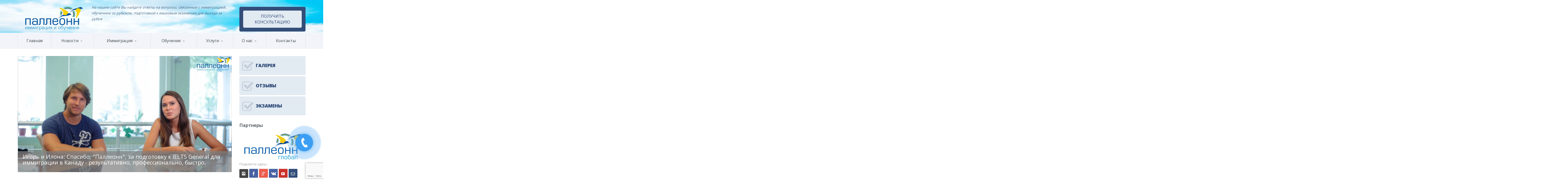

--- FILE ---
content_type: text/html; charset=UTF-8
request_url: http://palleonn.com/ru/%D0%BE%D0%B1%D1%83%D1%87%D0%B5%D0%BD%D0%B8%D0%B5/%D0%B8%D0%B7%D1%83%D1%87%D0%B5%D0%BD%D0%B8%D0%B5-%D0%B8%D0%BD%D0%BE%D1%81%D1%82%D1%80%D0%B0%D0%BD%D0%BD%D1%8B%D1%85-%D1%8F%D0%B7%D1%8B%D0%BA%D0%BE%D0%B2/obych_inistr_20150805_0634171/
body_size: 18757
content:
<!DOCTYPE html>

<html xmlns="http://www.w3.org/1999/xhtml" >

<head>

<!-- Google tag (gtag.js) -->
<script async src="https://www.googletagmanager.com/gtag/js?id=G-0P5TMN8644"></script>
<script>
  window.dataLayer = window.dataLayer || [];
  function gtag(){dataLayer.push(arguments);}
  gtag('js', new Date());

  gtag('config', 'G-0P5TMN8644');
</script>	
	


<meta http-equiv="content-type" content="text/html; charset=UTF-8" />

<meta name="generator" content="Cotonti http://www.cotonti.com" />

<meta name="viewport" content="width=device-width, initial-scale=1">

<meta http-equiv="Content-type" content="text/html; charset=UTF-8">

<meta http-equiv="X-UA-Compatible" content="IE=Edge">

<link rel="pingback" href="http://palleonn.com/xmlrpc.php" />

	<style>img:is([sizes="auto" i], [sizes^="auto," i]) { contain-intrinsic-size: 3000px 1500px }</style>
	
		<!-- All in One SEO 4.8.9 - aioseo.com -->
		<title>obych_inistr_20150805_063417[1] | Palleonn</title>
	<meta name="robots" content="max-image-preview:large" />
	<link rel="canonical" href="https://palleonn.com/ru/%d0%be%d0%b1%d1%83%d1%87%d0%b5%d0%bd%d0%b8%d0%b5/%d0%b8%d0%b7%d1%83%d1%87%d0%b5%d0%bd%d0%b8%d0%b5-%d0%b8%d0%bd%d0%be%d1%81%d1%82%d1%80%d0%b0%d0%bd%d0%bd%d1%8b%d1%85-%d1%8f%d0%b7%d1%8b%d0%ba%d0%be%d0%b2/obych_inistr_20150805_0634171/" />
	<meta name="generator" content="All in One SEO (AIOSEO) 4.8.9" />
		<meta property="og:locale" content="ru_RU" />
		<meta property="og:site_name" content="Palleonn | Паллеонн иммиграция и обучение" />
		<meta property="og:type" content="article" />
		<meta property="og:title" content="obych_inistr_20150805_063417[1] | Palleonn" />
		<meta property="og:url" content="https://palleonn.com/ru/%d0%be%d0%b1%d1%83%d1%87%d0%b5%d0%bd%d0%b8%d0%b5/%d0%b8%d0%b7%d1%83%d1%87%d0%b5%d0%bd%d0%b8%d0%b5-%d0%b8%d0%bd%d0%be%d1%81%d1%82%d1%80%d0%b0%d0%bd%d0%bd%d1%8b%d1%85-%d1%8f%d0%b7%d1%8b%d0%ba%d0%be%d0%b2/obych_inistr_20150805_0634171/" />
		<meta property="article:published_time" content="2017-02-06T21:41:00+00:00" />
		<meta property="article:modified_time" content="2017-02-06T21:41:00+00:00" />
		<meta name="twitter:card" content="summary" />
		<meta name="twitter:title" content="obych_inistr_20150805_063417[1] | Palleonn" />
		<script type="application/ld+json" class="aioseo-schema">
			{"@context":"https:\/\/schema.org","@graph":[{"@type":"BreadcrumbList","@id":"https:\/\/palleonn.com\/ru\/%d0%be%d0%b1%d1%83%d1%87%d0%b5%d0%bd%d0%b8%d0%b5\/%d0%b8%d0%b7%d1%83%d1%87%d0%b5%d0%bd%d0%b8%d0%b5-%d0%b8%d0%bd%d0%be%d1%81%d1%82%d1%80%d0%b0%d0%bd%d0%bd%d1%8b%d1%85-%d1%8f%d0%b7%d1%8b%d0%ba%d0%be%d0%b2\/obych_inistr_20150805_0634171\/#breadcrumblist","itemListElement":[{"@type":"ListItem","@id":"https:\/\/palleonn.com#listItem","position":1,"name":"\u0413\u043b\u0430\u0432\u043d\u0430\u044f","item":"https:\/\/palleonn.com","nextItem":{"@type":"ListItem","@id":"https:\/\/palleonn.com\/ru\/%d0%be%d0%b1%d1%83%d1%87%d0%b5%d0%bd%d0%b8%d0%b5\/%d0%b8%d0%b7%d1%83%d1%87%d0%b5%d0%bd%d0%b8%d0%b5-%d0%b8%d0%bd%d0%be%d1%81%d1%82%d1%80%d0%b0%d0%bd%d0%bd%d1%8b%d1%85-%d1%8f%d0%b7%d1%8b%d0%ba%d0%be%d0%b2\/obych_inistr_20150805_0634171\/#listItem","name":"obych_inistr_20150805_063417[1]"}},{"@type":"ListItem","@id":"https:\/\/palleonn.com\/ru\/%d0%be%d0%b1%d1%83%d1%87%d0%b5%d0%bd%d0%b8%d0%b5\/%d0%b8%d0%b7%d1%83%d1%87%d0%b5%d0%bd%d0%b8%d0%b5-%d0%b8%d0%bd%d0%be%d1%81%d1%82%d1%80%d0%b0%d0%bd%d0%bd%d1%8b%d1%85-%d1%8f%d0%b7%d1%8b%d0%ba%d0%be%d0%b2\/obych_inistr_20150805_0634171\/#listItem","position":2,"name":"obych_inistr_20150805_063417[1]","previousItem":{"@type":"ListItem","@id":"https:\/\/palleonn.com#listItem","name":"\u0413\u043b\u0430\u0432\u043d\u0430\u044f"}}]},{"@type":"ItemPage","@id":"https:\/\/palleonn.com\/ru\/%d0%be%d0%b1%d1%83%d1%87%d0%b5%d0%bd%d0%b8%d0%b5\/%d0%b8%d0%b7%d1%83%d1%87%d0%b5%d0%bd%d0%b8%d0%b5-%d0%b8%d0%bd%d0%be%d1%81%d1%82%d1%80%d0%b0%d0%bd%d0%bd%d1%8b%d1%85-%d1%8f%d0%b7%d1%8b%d0%ba%d0%be%d0%b2\/obych_inistr_20150805_0634171\/#itempage","url":"https:\/\/palleonn.com\/ru\/%d0%be%d0%b1%d1%83%d1%87%d0%b5%d0%bd%d0%b8%d0%b5\/%d0%b8%d0%b7%d1%83%d1%87%d0%b5%d0%bd%d0%b8%d0%b5-%d0%b8%d0%bd%d0%be%d1%81%d1%82%d1%80%d0%b0%d0%bd%d0%bd%d1%8b%d1%85-%d1%8f%d0%b7%d1%8b%d0%ba%d0%be%d0%b2\/obych_inistr_20150805_0634171\/","name":"obych_inistr_20150805_063417[1] | Palleonn","inLanguage":"ru-RU","isPartOf":{"@id":"https:\/\/palleonn.com\/#website"},"breadcrumb":{"@id":"https:\/\/palleonn.com\/ru\/%d0%be%d0%b1%d1%83%d1%87%d0%b5%d0%bd%d0%b8%d0%b5\/%d0%b8%d0%b7%d1%83%d1%87%d0%b5%d0%bd%d0%b8%d0%b5-%d0%b8%d0%bd%d0%be%d1%81%d1%82%d1%80%d0%b0%d0%bd%d0%bd%d1%8b%d1%85-%d1%8f%d0%b7%d1%8b%d0%ba%d0%be%d0%b2\/obych_inistr_20150805_0634171\/#breadcrumblist"},"author":{"@id":"https:\/\/palleonn.com\/ru\/author\/apgroup@gmail.com\/#author"},"creator":{"@id":"https:\/\/palleonn.com\/ru\/author\/apgroup@gmail.com\/#author"},"datePublished":"2017-02-06T23:41:00+02:00","dateModified":"2017-02-06T23:41:00+02:00"},{"@type":"Organization","@id":"https:\/\/palleonn.com\/#organization","name":"Palleonn","description":"\u041f\u0430\u043b\u043b\u0435\u043e\u043d\u043d \u0438\u043c\u043c\u0438\u0433\u0440\u0430\u0446\u0438\u044f \u0438 \u043e\u0431\u0443\u0447\u0435\u043d\u0438\u0435","url":"https:\/\/palleonn.com\/","logo":{"@type":"ImageObject","url":"https:\/\/palleonn.com\/wp-content\/uploads\/2017\/02\/obych_inistr_20150805_0634171.jpg","@id":"https:\/\/palleonn.com\/ru\/%d0%be%d0%b1%d1%83%d1%87%d0%b5%d0%bd%d0%b8%d0%b5\/%d0%b8%d0%b7%d1%83%d1%87%d0%b5%d0%bd%d0%b8%d0%b5-%d0%b8%d0%bd%d0%be%d1%81%d1%82%d1%80%d0%b0%d0%bd%d0%bd%d1%8b%d1%85-%d1%8f%d0%b7%d1%8b%d0%ba%d0%be%d0%b2\/obych_inistr_20150805_0634171\/#organizationLogo"},"image":{"@id":"https:\/\/palleonn.com\/ru\/%d0%be%d0%b1%d1%83%d1%87%d0%b5%d0%bd%d0%b8%d0%b5\/%d0%b8%d0%b7%d1%83%d1%87%d0%b5%d0%bd%d0%b8%d0%b5-%d0%b8%d0%bd%d0%be%d1%81%d1%82%d1%80%d0%b0%d0%bd%d0%bd%d1%8b%d1%85-%d1%8f%d0%b7%d1%8b%d0%ba%d0%be%d0%b2\/obych_inistr_20150805_0634171\/#organizationLogo"}},{"@type":"Person","@id":"https:\/\/palleonn.com\/ru\/author\/apgroup@gmail.com\/#author","url":"https:\/\/palleonn.com\/ru\/author\/apgroup@gmail.com\/","name":"apgroup@gmail.com","image":{"@type":"ImageObject","@id":"https:\/\/palleonn.com\/ru\/%d0%be%d0%b1%d1%83%d1%87%d0%b5%d0%bd%d0%b8%d0%b5\/%d0%b8%d0%b7%d1%83%d1%87%d0%b5%d0%bd%d0%b8%d0%b5-%d0%b8%d0%bd%d0%be%d1%81%d1%82%d1%80%d0%b0%d0%bd%d0%bd%d1%8b%d1%85-%d1%8f%d0%b7%d1%8b%d0%ba%d0%be%d0%b2\/obych_inistr_20150805_0634171\/#authorImage","url":"https:\/\/secure.gravatar.com\/avatar\/d9cb48088d3d4e18132064210544c379b2a09cfddddfdf9ba4c0e5d1aeabe83c?s=96&d=mm&r=g","width":96,"height":96,"caption":"apgroup@gmail.com"}},{"@type":"WebSite","@id":"https:\/\/palleonn.com\/#website","url":"https:\/\/palleonn.com\/","name":"Palleonn","description":"\u041f\u0430\u043b\u043b\u0435\u043e\u043d\u043d \u0438\u043c\u043c\u0438\u0433\u0440\u0430\u0446\u0438\u044f \u0438 \u043e\u0431\u0443\u0447\u0435\u043d\u0438\u0435","inLanguage":"ru-RU","publisher":{"@id":"https:\/\/palleonn.com\/#organization"}}]}
		</script>
		<!-- All in One SEO -->

<link rel='dns-prefetch' href='//fonts.googleapis.com' />
<script type="text/javascript">
/* <![CDATA[ */
window._wpemojiSettings = {"baseUrl":"https:\/\/s.w.org\/images\/core\/emoji\/16.0.1\/72x72\/","ext":".png","svgUrl":"https:\/\/s.w.org\/images\/core\/emoji\/16.0.1\/svg\/","svgExt":".svg","source":{"concatemoji":"http:\/\/palleonn.com\/wp-includes\/js\/wp-emoji-release.min.js?ver=6.8.3"}};
/*! This file is auto-generated */
!function(s,n){var o,i,e;function c(e){try{var t={supportTests:e,timestamp:(new Date).valueOf()};sessionStorage.setItem(o,JSON.stringify(t))}catch(e){}}function p(e,t,n){e.clearRect(0,0,e.canvas.width,e.canvas.height),e.fillText(t,0,0);var t=new Uint32Array(e.getImageData(0,0,e.canvas.width,e.canvas.height).data),a=(e.clearRect(0,0,e.canvas.width,e.canvas.height),e.fillText(n,0,0),new Uint32Array(e.getImageData(0,0,e.canvas.width,e.canvas.height).data));return t.every(function(e,t){return e===a[t]})}function u(e,t){e.clearRect(0,0,e.canvas.width,e.canvas.height),e.fillText(t,0,0);for(var n=e.getImageData(16,16,1,1),a=0;a<n.data.length;a++)if(0!==n.data[a])return!1;return!0}function f(e,t,n,a){switch(t){case"flag":return n(e,"\ud83c\udff3\ufe0f\u200d\u26a7\ufe0f","\ud83c\udff3\ufe0f\u200b\u26a7\ufe0f")?!1:!n(e,"\ud83c\udde8\ud83c\uddf6","\ud83c\udde8\u200b\ud83c\uddf6")&&!n(e,"\ud83c\udff4\udb40\udc67\udb40\udc62\udb40\udc65\udb40\udc6e\udb40\udc67\udb40\udc7f","\ud83c\udff4\u200b\udb40\udc67\u200b\udb40\udc62\u200b\udb40\udc65\u200b\udb40\udc6e\u200b\udb40\udc67\u200b\udb40\udc7f");case"emoji":return!a(e,"\ud83e\udedf")}return!1}function g(e,t,n,a){var r="undefined"!=typeof WorkerGlobalScope&&self instanceof WorkerGlobalScope?new OffscreenCanvas(300,150):s.createElement("canvas"),o=r.getContext("2d",{willReadFrequently:!0}),i=(o.textBaseline="top",o.font="600 32px Arial",{});return e.forEach(function(e){i[e]=t(o,e,n,a)}),i}function t(e){var t=s.createElement("script");t.src=e,t.defer=!0,s.head.appendChild(t)}"undefined"!=typeof Promise&&(o="wpEmojiSettingsSupports",i=["flag","emoji"],n.supports={everything:!0,everythingExceptFlag:!0},e=new Promise(function(e){s.addEventListener("DOMContentLoaded",e,{once:!0})}),new Promise(function(t){var n=function(){try{var e=JSON.parse(sessionStorage.getItem(o));if("object"==typeof e&&"number"==typeof e.timestamp&&(new Date).valueOf()<e.timestamp+604800&&"object"==typeof e.supportTests)return e.supportTests}catch(e){}return null}();if(!n){if("undefined"!=typeof Worker&&"undefined"!=typeof OffscreenCanvas&&"undefined"!=typeof URL&&URL.createObjectURL&&"undefined"!=typeof Blob)try{var e="postMessage("+g.toString()+"("+[JSON.stringify(i),f.toString(),p.toString(),u.toString()].join(",")+"));",a=new Blob([e],{type:"text/javascript"}),r=new Worker(URL.createObjectURL(a),{name:"wpTestEmojiSupports"});return void(r.onmessage=function(e){c(n=e.data),r.terminate(),t(n)})}catch(e){}c(n=g(i,f,p,u))}t(n)}).then(function(e){for(var t in e)n.supports[t]=e[t],n.supports.everything=n.supports.everything&&n.supports[t],"flag"!==t&&(n.supports.everythingExceptFlag=n.supports.everythingExceptFlag&&n.supports[t]);n.supports.everythingExceptFlag=n.supports.everythingExceptFlag&&!n.supports.flag,n.DOMReady=!1,n.readyCallback=function(){n.DOMReady=!0}}).then(function(){return e}).then(function(){var e;n.supports.everything||(n.readyCallback(),(e=n.source||{}).concatemoji?t(e.concatemoji):e.wpemoji&&e.twemoji&&(t(e.twemoji),t(e.wpemoji)))}))}((window,document),window._wpemojiSettings);
/* ]]> */
</script>
<link rel='stylesheet' id='twb-open-sans-css' href='https://fonts.googleapis.com/css?family=Open+Sans%3A300%2C400%2C500%2C600%2C700%2C800&#038;display=swap&#038;ver=6.8.3' type='text/css' media='all' />
<link rel='stylesheet' id='twbbwg-global-css' href='http://palleonn.com/wp-content/plugins/photo-gallery/booster/assets/css/global.css?ver=1.0.0' type='text/css' media='all' />
<style id='wp-emoji-styles-inline-css' type='text/css'>

	img.wp-smiley, img.emoji {
		display: inline !important;
		border: none !important;
		box-shadow: none !important;
		height: 1em !important;
		width: 1em !important;
		margin: 0 0.07em !important;
		vertical-align: -0.1em !important;
		background: none !important;
		padding: 0 !important;
	}
</style>
<link rel='stylesheet' id='wp-block-library-css' href='http://palleonn.com/wp-includes/css/dist/block-library/style.min.css?ver=6.8.3' type='text/css' media='all' />
<style id='classic-theme-styles-inline-css' type='text/css'>
/*! This file is auto-generated */
.wp-block-button__link{color:#fff;background-color:#32373c;border-radius:9999px;box-shadow:none;text-decoration:none;padding:calc(.667em + 2px) calc(1.333em + 2px);font-size:1.125em}.wp-block-file__button{background:#32373c;color:#fff;text-decoration:none}
</style>
<link rel='stylesheet' id='wp-components-css' href='http://palleonn.com/wp-includes/css/dist/components/style.min.css?ver=6.8.3' type='text/css' media='all' />
<link rel='stylesheet' id='wp-preferences-css' href='http://palleonn.com/wp-includes/css/dist/preferences/style.min.css?ver=6.8.3' type='text/css' media='all' />
<link rel='stylesheet' id='wp-block-editor-css' href='http://palleonn.com/wp-includes/css/dist/block-editor/style.min.css?ver=6.8.3' type='text/css' media='all' />
<link rel='stylesheet' id='popup-maker-block-library-style-css' href='http://palleonn.com/wp-content/plugins/popup-maker/dist/packages/block-library-style.css?ver=dbea705cfafe089d65f1' type='text/css' media='all' />
<style id='global-styles-inline-css' type='text/css'>
:root{--wp--preset--aspect-ratio--square: 1;--wp--preset--aspect-ratio--4-3: 4/3;--wp--preset--aspect-ratio--3-4: 3/4;--wp--preset--aspect-ratio--3-2: 3/2;--wp--preset--aspect-ratio--2-3: 2/3;--wp--preset--aspect-ratio--16-9: 16/9;--wp--preset--aspect-ratio--9-16: 9/16;--wp--preset--color--black: #000000;--wp--preset--color--cyan-bluish-gray: #abb8c3;--wp--preset--color--white: #ffffff;--wp--preset--color--pale-pink: #f78da7;--wp--preset--color--vivid-red: #cf2e2e;--wp--preset--color--luminous-vivid-orange: #ff6900;--wp--preset--color--luminous-vivid-amber: #fcb900;--wp--preset--color--light-green-cyan: #7bdcb5;--wp--preset--color--vivid-green-cyan: #00d084;--wp--preset--color--pale-cyan-blue: #8ed1fc;--wp--preset--color--vivid-cyan-blue: #0693e3;--wp--preset--color--vivid-purple: #9b51e0;--wp--preset--gradient--vivid-cyan-blue-to-vivid-purple: linear-gradient(135deg,rgba(6,147,227,1) 0%,rgb(155,81,224) 100%);--wp--preset--gradient--light-green-cyan-to-vivid-green-cyan: linear-gradient(135deg,rgb(122,220,180) 0%,rgb(0,208,130) 100%);--wp--preset--gradient--luminous-vivid-amber-to-luminous-vivid-orange: linear-gradient(135deg,rgba(252,185,0,1) 0%,rgba(255,105,0,1) 100%);--wp--preset--gradient--luminous-vivid-orange-to-vivid-red: linear-gradient(135deg,rgba(255,105,0,1) 0%,rgb(207,46,46) 100%);--wp--preset--gradient--very-light-gray-to-cyan-bluish-gray: linear-gradient(135deg,rgb(238,238,238) 0%,rgb(169,184,195) 100%);--wp--preset--gradient--cool-to-warm-spectrum: linear-gradient(135deg,rgb(74,234,220) 0%,rgb(151,120,209) 20%,rgb(207,42,186) 40%,rgb(238,44,130) 60%,rgb(251,105,98) 80%,rgb(254,248,76) 100%);--wp--preset--gradient--blush-light-purple: linear-gradient(135deg,rgb(255,206,236) 0%,rgb(152,150,240) 100%);--wp--preset--gradient--blush-bordeaux: linear-gradient(135deg,rgb(254,205,165) 0%,rgb(254,45,45) 50%,rgb(107,0,62) 100%);--wp--preset--gradient--luminous-dusk: linear-gradient(135deg,rgb(255,203,112) 0%,rgb(199,81,192) 50%,rgb(65,88,208) 100%);--wp--preset--gradient--pale-ocean: linear-gradient(135deg,rgb(255,245,203) 0%,rgb(182,227,212) 50%,rgb(51,167,181) 100%);--wp--preset--gradient--electric-grass: linear-gradient(135deg,rgb(202,248,128) 0%,rgb(113,206,126) 100%);--wp--preset--gradient--midnight: linear-gradient(135deg,rgb(2,3,129) 0%,rgb(40,116,252) 100%);--wp--preset--font-size--small: 13px;--wp--preset--font-size--medium: 20px;--wp--preset--font-size--large: 36px;--wp--preset--font-size--x-large: 42px;--wp--preset--spacing--20: 0.44rem;--wp--preset--spacing--30: 0.67rem;--wp--preset--spacing--40: 1rem;--wp--preset--spacing--50: 1.5rem;--wp--preset--spacing--60: 2.25rem;--wp--preset--spacing--70: 3.38rem;--wp--preset--spacing--80: 5.06rem;--wp--preset--shadow--natural: 6px 6px 9px rgba(0, 0, 0, 0.2);--wp--preset--shadow--deep: 12px 12px 50px rgba(0, 0, 0, 0.4);--wp--preset--shadow--sharp: 6px 6px 0px rgba(0, 0, 0, 0.2);--wp--preset--shadow--outlined: 6px 6px 0px -3px rgba(255, 255, 255, 1), 6px 6px rgba(0, 0, 0, 1);--wp--preset--shadow--crisp: 6px 6px 0px rgba(0, 0, 0, 1);}:where(.is-layout-flex){gap: 0.5em;}:where(.is-layout-grid){gap: 0.5em;}body .is-layout-flex{display: flex;}.is-layout-flex{flex-wrap: wrap;align-items: center;}.is-layout-flex > :is(*, div){margin: 0;}body .is-layout-grid{display: grid;}.is-layout-grid > :is(*, div){margin: 0;}:where(.wp-block-columns.is-layout-flex){gap: 2em;}:where(.wp-block-columns.is-layout-grid){gap: 2em;}:where(.wp-block-post-template.is-layout-flex){gap: 1.25em;}:where(.wp-block-post-template.is-layout-grid){gap: 1.25em;}.has-black-color{color: var(--wp--preset--color--black) !important;}.has-cyan-bluish-gray-color{color: var(--wp--preset--color--cyan-bluish-gray) !important;}.has-white-color{color: var(--wp--preset--color--white) !important;}.has-pale-pink-color{color: var(--wp--preset--color--pale-pink) !important;}.has-vivid-red-color{color: var(--wp--preset--color--vivid-red) !important;}.has-luminous-vivid-orange-color{color: var(--wp--preset--color--luminous-vivid-orange) !important;}.has-luminous-vivid-amber-color{color: var(--wp--preset--color--luminous-vivid-amber) !important;}.has-light-green-cyan-color{color: var(--wp--preset--color--light-green-cyan) !important;}.has-vivid-green-cyan-color{color: var(--wp--preset--color--vivid-green-cyan) !important;}.has-pale-cyan-blue-color{color: var(--wp--preset--color--pale-cyan-blue) !important;}.has-vivid-cyan-blue-color{color: var(--wp--preset--color--vivid-cyan-blue) !important;}.has-vivid-purple-color{color: var(--wp--preset--color--vivid-purple) !important;}.has-black-background-color{background-color: var(--wp--preset--color--black) !important;}.has-cyan-bluish-gray-background-color{background-color: var(--wp--preset--color--cyan-bluish-gray) !important;}.has-white-background-color{background-color: var(--wp--preset--color--white) !important;}.has-pale-pink-background-color{background-color: var(--wp--preset--color--pale-pink) !important;}.has-vivid-red-background-color{background-color: var(--wp--preset--color--vivid-red) !important;}.has-luminous-vivid-orange-background-color{background-color: var(--wp--preset--color--luminous-vivid-orange) !important;}.has-luminous-vivid-amber-background-color{background-color: var(--wp--preset--color--luminous-vivid-amber) !important;}.has-light-green-cyan-background-color{background-color: var(--wp--preset--color--light-green-cyan) !important;}.has-vivid-green-cyan-background-color{background-color: var(--wp--preset--color--vivid-green-cyan) !important;}.has-pale-cyan-blue-background-color{background-color: var(--wp--preset--color--pale-cyan-blue) !important;}.has-vivid-cyan-blue-background-color{background-color: var(--wp--preset--color--vivid-cyan-blue) !important;}.has-vivid-purple-background-color{background-color: var(--wp--preset--color--vivid-purple) !important;}.has-black-border-color{border-color: var(--wp--preset--color--black) !important;}.has-cyan-bluish-gray-border-color{border-color: var(--wp--preset--color--cyan-bluish-gray) !important;}.has-white-border-color{border-color: var(--wp--preset--color--white) !important;}.has-pale-pink-border-color{border-color: var(--wp--preset--color--pale-pink) !important;}.has-vivid-red-border-color{border-color: var(--wp--preset--color--vivid-red) !important;}.has-luminous-vivid-orange-border-color{border-color: var(--wp--preset--color--luminous-vivid-orange) !important;}.has-luminous-vivid-amber-border-color{border-color: var(--wp--preset--color--luminous-vivid-amber) !important;}.has-light-green-cyan-border-color{border-color: var(--wp--preset--color--light-green-cyan) !important;}.has-vivid-green-cyan-border-color{border-color: var(--wp--preset--color--vivid-green-cyan) !important;}.has-pale-cyan-blue-border-color{border-color: var(--wp--preset--color--pale-cyan-blue) !important;}.has-vivid-cyan-blue-border-color{border-color: var(--wp--preset--color--vivid-cyan-blue) !important;}.has-vivid-purple-border-color{border-color: var(--wp--preset--color--vivid-purple) !important;}.has-vivid-cyan-blue-to-vivid-purple-gradient-background{background: var(--wp--preset--gradient--vivid-cyan-blue-to-vivid-purple) !important;}.has-light-green-cyan-to-vivid-green-cyan-gradient-background{background: var(--wp--preset--gradient--light-green-cyan-to-vivid-green-cyan) !important;}.has-luminous-vivid-amber-to-luminous-vivid-orange-gradient-background{background: var(--wp--preset--gradient--luminous-vivid-amber-to-luminous-vivid-orange) !important;}.has-luminous-vivid-orange-to-vivid-red-gradient-background{background: var(--wp--preset--gradient--luminous-vivid-orange-to-vivid-red) !important;}.has-very-light-gray-to-cyan-bluish-gray-gradient-background{background: var(--wp--preset--gradient--very-light-gray-to-cyan-bluish-gray) !important;}.has-cool-to-warm-spectrum-gradient-background{background: var(--wp--preset--gradient--cool-to-warm-spectrum) !important;}.has-blush-light-purple-gradient-background{background: var(--wp--preset--gradient--blush-light-purple) !important;}.has-blush-bordeaux-gradient-background{background: var(--wp--preset--gradient--blush-bordeaux) !important;}.has-luminous-dusk-gradient-background{background: var(--wp--preset--gradient--luminous-dusk) !important;}.has-pale-ocean-gradient-background{background: var(--wp--preset--gradient--pale-ocean) !important;}.has-electric-grass-gradient-background{background: var(--wp--preset--gradient--electric-grass) !important;}.has-midnight-gradient-background{background: var(--wp--preset--gradient--midnight) !important;}.has-small-font-size{font-size: var(--wp--preset--font-size--small) !important;}.has-medium-font-size{font-size: var(--wp--preset--font-size--medium) !important;}.has-large-font-size{font-size: var(--wp--preset--font-size--large) !important;}.has-x-large-font-size{font-size: var(--wp--preset--font-size--x-large) !important;}
:where(.wp-block-post-template.is-layout-flex){gap: 1.25em;}:where(.wp-block-post-template.is-layout-grid){gap: 1.25em;}
:where(.wp-block-columns.is-layout-flex){gap: 2em;}:where(.wp-block-columns.is-layout-grid){gap: 2em;}
:root :where(.wp-block-pullquote){font-size: 1.5em;line-height: 1.6;}
</style>
<link rel='stylesheet' id='contact-form-7-css' href='http://palleonn.com/wp-content/plugins/contact-form-7/includes/css/styles.css?ver=6.1.3' type='text/css' media='all' />
<link rel='stylesheet' id='bwg_fonts-css' href='http://palleonn.com/wp-content/plugins/photo-gallery/css/bwg-fonts/fonts.css?ver=0.0.1' type='text/css' media='all' />
<link rel='stylesheet' id='sumoselect-css' href='http://palleonn.com/wp-content/plugins/photo-gallery/css/sumoselect.min.css?ver=3.4.6' type='text/css' media='all' />
<link rel='stylesheet' id='mCustomScrollbar-css' href='http://palleonn.com/wp-content/plugins/photo-gallery/css/jquery.mCustomScrollbar.min.css?ver=3.1.5' type='text/css' media='all' />
<link rel='stylesheet' id='bwg_frontend-css' href='http://palleonn.com/wp-content/plugins/photo-gallery/css/bwg_frontend.css?ver=1.8.35' type='text/css' media='all' />
<link rel='stylesheet' id='whitesquare-style-css' href='http://palleonn.com/wp-content/themes/palleonn/style.css?ver=6.8.3' type='text/css' media='all' />
<link rel='stylesheet' id='bootstrap-style-css' href='http://palleonn.com/wp-content/themes/palleonn/css/bootstrap.min.css?ver=6.8.3' type='text/css' media='all' />
<link rel='stylesheet' id='jbstyle-css' href='http://palleonn.com/wp-content/themes/palleonn/css/jbstyle.css?ver=6.8.3' type='text/css' media='all' />
<link rel='stylesheet' id='fontello-style-css' href='http://palleonn.com/wp-content/themes/palleonn/css/fontello.css?ver=6.8.3' type='text/css' media='all' />
<link rel='stylesheet' id='flexslider-style-css' href='http://palleonn.com/wp-content/themes/palleonn/css/flexslider.css?ver=6.8.3' type='text/css' media='all' />
<link rel='stylesheet' id='settings-style-css' href='http://palleonn.com/wp-content/themes/palleonn/css/settings.css?ver=6.8.3' type='text/css' media='all' />
<link rel='stylesheet' id='carousel-style-css' href='http://palleonn.com/wp-content/themes/palleonn/css/owl.carousel.css?ver=6.8.3' type='text/css' media='all' />
<link rel='stylesheet' id='calendar-style-css' href='http://palleonn.com/wp-content/themes/palleonn/css/responsive-calendar.css?ver=6.8.3' type='text/css' media='all' />
<link rel='stylesheet' id='chosen-style-css' href='http://palleonn.com/wp-content/themes/palleonn/css/chosen.css?ver=6.8.3' type='text/css' media='all' />
<link rel='stylesheet' id='jackbox-style-css' href='http://palleonn.com/wp-content/themes/palleonn/css/jackbox.min.css?ver=6.8.3' type='text/css' media='all' />
<link rel='stylesheet' id='cloud-style-css' href='http://palleonn.com/wp-content/themes/palleonn/css/cloud-zoom.css?ver=6.8.3' type='text/css' media='all' />
<link rel='stylesheet' id='lightbox-css' href='http://palleonn.com/wp-content/themes/palleonn/css/lightbox.css?ver=6.8.3' type='text/css' media='all' />
<link rel='stylesheet' id='style-style-css' href='http://palleonn.com/wp-content/themes/palleonn/css/style.css?ver=6.8.3' type='text/css' media='all' />
<link rel='stylesheet' id='my-style-css' href='http://palleonn.com/wp-content/themes/palleonn/css/my-style.css?ver=6.8.3' type='text/css' media='all' />
<link rel='stylesheet' id='font-style-css' href='https://fonts.googleapis.com/css?family=Oswald%3A400%2C300&#038;ver=6.8.3' type='text/css' media='all' />
<link rel='stylesheet' id='popup-maker-site-css' href='//palleonn.com/wp-content/uploads/pum/pum-site-styles.css?generated=1740555847&#038;ver=1.21.5' type='text/css' media='all' />
<link rel='stylesheet' id='cf7cf-style-css' href='http://palleonn.com/wp-content/plugins/cf7-conditional-fields/style.css?ver=2.6.5' type='text/css' media='all' />
<script type="text/javascript" src="http://palleonn.com/wp-includes/js/jquery/jquery.min.js?ver=3.7.1" id="jquery-core-js"></script>
<script type="text/javascript" src="http://palleonn.com/wp-includes/js/jquery/jquery-migrate.min.js?ver=3.4.1" id="jquery-migrate-js"></script>
<script type="text/javascript" src="http://palleonn.com/wp-content/plugins/photo-gallery/booster/assets/js/circle-progress.js?ver=1.2.2" id="twbbwg-circle-js"></script>
<script type="text/javascript" id="twbbwg-global-js-extra">
/* <![CDATA[ */
var twb = {"nonce":"866f142f0c","ajax_url":"https:\/\/palleonn.com\/wp-admin\/admin-ajax.php","plugin_url":"http:\/\/palleonn.com\/wp-content\/plugins\/photo-gallery\/booster","href":"https:\/\/palleonn.com\/wp-admin\/admin.php?page=twbbwg_photo-gallery"};
var twb = {"nonce":"866f142f0c","ajax_url":"https:\/\/palleonn.com\/wp-admin\/admin-ajax.php","plugin_url":"http:\/\/palleonn.com\/wp-content\/plugins\/photo-gallery\/booster","href":"https:\/\/palleonn.com\/wp-admin\/admin.php?page=twbbwg_photo-gallery"};
/* ]]> */
</script>
<script type="text/javascript" src="http://palleonn.com/wp-content/plugins/photo-gallery/booster/assets/js/global.js?ver=1.0.0" id="twbbwg-global-js"></script>
<script type="text/javascript" src="http://palleonn.com/wp-content/plugins/photo-gallery/js/jquery.lazy.min.js?ver=1.8.35" id="bwg_lazyload-js"></script>
<script type="text/javascript" src="http://palleonn.com/wp-content/plugins/photo-gallery/js/jquery.sumoselect.min.js?ver=3.4.6" id="sumoselect-js"></script>
<script type="text/javascript" src="http://palleonn.com/wp-content/plugins/photo-gallery/js/tocca.min.js?ver=2.0.9" id="bwg_mobile-js"></script>
<script type="text/javascript" src="http://palleonn.com/wp-content/plugins/photo-gallery/js/jquery.mCustomScrollbar.concat.min.js?ver=3.1.5" id="mCustomScrollbar-js"></script>
<script type="text/javascript" src="http://palleonn.com/wp-content/plugins/photo-gallery/js/jquery.fullscreen.min.js?ver=0.6.0" id="jquery-fullscreen-js"></script>
<script type="text/javascript" src="http://palleonn.com/wp-content/plugins/photo-gallery/js/bwg_gallery_box.js?ver=1.8.35" id="bwg_gallery_box-js"></script>
<script type="text/javascript" src="http://palleonn.com/wp-content/plugins/photo-gallery/js/bwg_embed.js?ver=1.8.35" id="bwg_embed-js"></script>
<script type="text/javascript" id="bwg_frontend-js-extra">
/* <![CDATA[ */
var bwg_objectsL10n = {"bwg_field_required":"\u043f\u043e\u043b\u0435 \u043e\u0431\u044f\u0437\u0430\u0442\u0435\u043b\u044c\u043d\u043e \u0434\u043b\u044f \u0437\u0430\u043f\u043e\u043b\u043d\u0435\u043d\u0438\u044f.","bwg_mail_validation":"\u041d\u0435\u0434\u043e\u043f\u0443\u0441\u0442\u0438\u043c\u044b\u0439 email-\u0430\u0434\u0440\u0435\u0441.","bwg_search_result":"\u041d\u0435\u0442 \u0438\u0437\u043e\u0431\u0440\u0430\u0436\u0435\u043d\u0438\u0439, \u0441\u043e\u043e\u0442\u0432\u0435\u0442\u0441\u0442\u0432\u0443\u044e\u0449\u0438\u0445 \u0432\u0430\u0448\u0435\u043c\u0443 \u043f\u043e\u0438\u0441\u043a\u0443.","bwg_select_tag":"\u0412\u044b\u0431\u0435\u0440\u0438\u0442\u0435 \u043c\u0435\u0442\u043a\u0443","bwg_order_by":"\u0423\u043f\u043e\u0440\u044f\u0434\u043e\u0447\u0438\u0442\u044c \u043f\u043e","bwg_search":"\u041f\u043e\u0438\u0441\u043a","bwg_show_ecommerce":"\u041f\u043e\u043a\u0430\u0437\u0430\u0442\u044c \u044d\u043b\u0435\u043a\u0442\u0440\u043e\u043d\u043d\u0443\u044e \u0442\u043e\u0440\u0433\u043e\u0432\u043b\u044e","bwg_hide_ecommerce":"\u0421\u043a\u0440\u044b\u0442\u044c \u044d\u043b\u0435\u043a\u0442\u0440\u043e\u043d\u043d\u0443\u044e \u0442\u043e\u0440\u0433\u043e\u0432\u043b\u044e","bwg_show_comments":"\u041f\u043e\u043a\u0430\u0437\u0430\u0442\u044c \u043a\u043e\u043c\u043c\u0435\u043d\u0442\u0430\u0440\u0438\u0438","bwg_hide_comments":"\u0421\u043a\u0440\u044b\u0442\u044c \u043a\u043e\u043c\u043c\u0435\u043d\u0442\u0430\u0440\u0438\u0438","bwg_restore":"\u0412\u043e\u0441\u0441\u0442\u0430\u043d\u043e\u0432\u0438\u0442\u044c","bwg_maximize":"\u041c\u0430\u043a\u0441\u0438\u043c\u0438\u0437\u0438\u0440\u043e\u0432\u0430\u0442\u044c","bwg_fullscreen":"\u041d\u0430 \u0432\u0435\u0441\u044c \u044d\u043a\u0440\u0430\u043d","bwg_exit_fullscreen":"\u041e\u0442\u043a\u043b\u044e\u0447\u0438\u0442\u044c \u043f\u043e\u043b\u043d\u043e\u044d\u043a\u0440\u0430\u043d\u043d\u044b\u0439 \u0440\u0435\u0436\u0438\u043c","bwg_search_tag":"\u041f\u041e\u0418\u0421\u041a...","bwg_tag_no_match":"\u041c\u0435\u0442\u043a\u0438 \u043d\u0435 \u043d\u0430\u0439\u0434\u0435\u043d\u044b","bwg_all_tags_selected":"\u0412\u0441\u0435 \u043c\u0435\u0442\u043a\u0438 \u0432\u044b\u0431\u0440\u0430\u043d\u044b","bwg_tags_selected":"\u0432\u044b\u0431\u0440\u0430\u043d\u043d\u044b\u0435 \u043c\u0435\u0442\u043a\u0438","play":"\u0412\u043e\u0441\u043f\u0440\u043e\u0438\u0437\u0432\u0435\u0441\u0442\u0438","pause":"\u041f\u0430\u0443\u0437\u0430","is_pro":"","bwg_play":"\u0412\u043e\u0441\u043f\u0440\u043e\u0438\u0437\u0432\u0435\u0441\u0442\u0438","bwg_pause":"\u041f\u0430\u0443\u0437\u0430","bwg_hide_info":"\u0421\u043a\u0440\u044b\u0442\u044c \u0438\u043d\u0444\u043e\u0440\u043c\u0430\u0446\u0438\u044e","bwg_show_info":"\u041f\u043e\u043a\u0430\u0437\u0430\u0442\u044c \u0438\u043d\u0444\u043e\u0440\u043c\u0430\u0446\u0438\u044e","bwg_hide_rating":"\u0421\u043a\u0440\u044b\u0442\u044c \u0440\u0435\u0439\u0442\u0438\u043d\u0433","bwg_show_rating":"\u041f\u043e\u043a\u0430\u0437\u0430\u0442\u044c \u0440\u0435\u0439\u0442\u0438\u043d\u0433","ok":"Ok","cancel":"\u041e\u0442\u043c\u0435\u043d\u0430","select_all":"\u0412\u044b\u0434\u0435\u043b\u0438\u0442\u044c \u0432\u0441\u0451","lazy_load":"1","lazy_loader":"http:\/\/palleonn.com\/wp-content\/plugins\/photo-gallery\/images\/ajax_loader.png","front_ajax":"0","bwg_tag_see_all":"\u043f\u043e\u0441\u043c\u043e\u0442\u0440\u0435\u0442\u044c \u0432\u0441\u0435 \u043c\u0435\u0442\u043a\u0438","bwg_tag_see_less":"\u0432\u0438\u0434\u0435\u0442\u044c \u043c\u0435\u043d\u044c\u0448\u0435 \u043c\u0435\u0442\u043e\u043a"};
/* ]]> */
</script>
<script type="text/javascript" src="http://palleonn.com/wp-content/plugins/photo-gallery/js/bwg_frontend.js?ver=1.8.35" id="bwg_frontend-js"></script>
<link rel="https://api.w.org/" href="https://palleonn.com/wp-json/" /><link rel="alternate" title="JSON" type="application/json" href="https://palleonn.com/wp-json/wp/v2/media/199" /><link rel="EditURI" type="application/rsd+xml" title="RSD" href="https://palleonn.com/xmlrpc.php?rsd" />
<meta name="generator" content="WordPress 6.8.3" />
<link rel='shortlink' href='https://palleonn.com/?p=199' />
<link rel="alternate" title="oEmbed (JSON)" type="application/json+oembed" href="https://palleonn.com/wp-json/oembed/1.0/embed?url=https%3A%2F%2Fpalleonn.com%2Fru%2F%25d0%25be%25d0%25b1%25d1%2583%25d1%2587%25d0%25b5%25d0%25bd%25d0%25b8%25d0%25b5%2F%25d0%25b8%25d0%25b7%25d1%2583%25d1%2587%25d0%25b5%25d0%25bd%25d0%25b8%25d0%25b5-%25d0%25b8%25d0%25bd%25d0%25be%25d1%2581%25d1%2582%25d1%2580%25d0%25b0%25d0%25bd%25d0%25bd%25d1%258b%25d1%2585-%25d1%258f%25d0%25b7%25d1%258b%25d0%25ba%25d0%25be%25d0%25b2%2Fobych_inistr_20150805_0634171%2F" />
<link rel="alternate" title="oEmbed (XML)" type="text/xml+oembed" href="https://palleonn.com/wp-json/oembed/1.0/embed?url=https%3A%2F%2Fpalleonn.com%2Fru%2F%25d0%25be%25d0%25b1%25d1%2583%25d1%2587%25d0%25b5%25d0%25bd%25d0%25b8%25d0%25b5%2F%25d0%25b8%25d0%25b7%25d1%2583%25d1%2587%25d0%25b5%25d0%25bd%25d0%25b8%25d0%25b5-%25d0%25b8%25d0%25bd%25d0%25be%25d1%2581%25d1%2582%25d1%2580%25d0%25b0%25d0%25bd%25d0%25bd%25d1%258b%25d1%2585-%25d1%258f%25d0%25b7%25d1%258b%25d0%25ba%25d0%25be%25d0%25b2%2Fobych_inistr_20150805_0634171%2F&#038;format=xml" />
<style type="text/css" id="sns_global_styles"><link rel="canonical" href="http://palleonn.com/" />
<base href="http://palleonn.com/" />
<link rel="shortcut icon" href="favicon.ico" />
<link rel="apple-touch-icon" href="apple-touch-icon.png" />
    
.no-fouc {display:none;}
.cj-tween{-webkit-transition-property:none !important;}
.banner h4 {
    margin: 10px 0 0 15px;
}
.banner .icons {
    left: 0px;
    top: 50%;
    margin-top: -26px;
}
.popup-textarea {
height: 60px;
}
.popup-submit {
background: #96CAF7 !important;
  width: 95%;
}
.palleonn {
display: grid;
}</style>

<!-- google adsense -->
<script data-ad-client="ca-pub-2807887063464429" async src="https://pagead2.googlesyndication.com/pagead/js/adsbygoogle.js"></script>
<!-- Facebook Pixel Code -->

<script>

!function(f,b,e,v,n,t,s)

{if(f.fbq)return;n=f.fbq=function(){n.callMethod?

n.callMethod.apply(n,arguments):n.queue.push(arguments)};

if(!f._fbq)f._fbq=n;n.push=n;n.loaded=!0;n.version='2.0';

n.queue=[];t=b.createElement(e);t.async=!0;

t.src=v;s=b.getElementsByTagName(e)[0];

s.parentNode.insertBefore(t,s)}(window, document,'script',

'https://connect.facebook.net/en_US/fbevents.js');

fbq('init', '807896872577241');

fbq('track', 'PageView');

</script>

<noscript><img height="1" width="1" style="display:none"

src="https://www.facebook.com/tr?id=807896872577241&ev=PageView&noscript=1"

/></noscript>

<!-- End Facebook Pixel Code -->



</head>



<body class="sticky-header-on tablet-sticky-header">






<!--div class="popup__overlay_en">

    <div class="popup__block">

        <div class="popup__header">

			<p>Change language to English</p>

			<span class="popup__close" onclick="closeButtonCallMe_en()" id="test-form">X</span>

        </div>

		<form id="popup_overlay_form1" class="form-horizontal">

		<div id="sendCallMe_en" onclick="window.location.replace('/en/main/')" class="btn-slide" style="padding: 20px 20px;width: 94%;float: right;">

			<span class="circle"><span class="icon-long-arrow-right ">&gt;</span></span>

			<span class="title">Yes</span>

			<span class="title-hover"> Yes </span>

		</div>

		<br /><br />

		<div id="sendCallMe_ru" onclick="closeButtonCallMe_en()" class="btn-slide" style="padding: 20px 20px;width: 94%;float: right;">

			<span class="circle"><span class="icon-long-arrow-right ">&gt;</span></span>

			<span class="title">No</span>

			<span class="title-hover"> No </span>

		</div>

		</form>

    </div>

</div-->



<!--Кнопка телефона (обратный звонок)-->

	<a rel="nofollow" id="popup__toggle_en" onclick="return false" class="hidden-xs" style="outline: none;" href="callme/" data-toggle="modal" data-target="#callmeModalEn"></a>

	<a rel="nofollow" id="popup__toggle11" onclick="return false" class="hidden-xs popmake-1701" style="outline: none;" href="callme/" data-toggle="modal" data-target="#callmeModal">

	    <div class="uptocall-mini-phone"></div>

	</a>

<!--Кнопка телефона (обратный звонок)-->



	<div class="container">

	<header id="header" class="animate-onscroll">

		<div id="main-header">

			<div class="container">

			<div class="row">

				<div id="logo" class="col-lg-3 col-md-3 col-sm-3 col-xs-12">

					<a href=""><img style="padding: 5px;" src="http://palleonn.com/wp-content/themes/palleonn/img/logo.png" alt="Логотип palleonn" title="Логотип компании palleonn"></a>

				</div>

				<div class="col-lg-6 col-md-6 col-sm-3 col-xs-12">

						<p class="blockquote" style="margin-top: 0px; padding-left: 0px;">На нашем сайте Вы найдете ответы на вопросы, связанные с иммиграцией, обучением за рубежом, подготовкой к языковым экзаменам для выезда за рубеж</p>

				</div>

				<div class="col-lg-3 col-md-5 col-sm-5 col-xs-12" style="padding-top: 10px;">

					<div id="newsletter">
						<a  style="width: 100%;text-align: center;font-size: 16px;padding: 10px 5px;" class="button read-more-button big popmake-1701" href="">Получить консультацию</a>

					</div>

				</div>

				<!--

				<div class="col-lg-2 col-md-5 col-sm-5 col-xs-12" style="padding-top: 0px;">

					<img style="vertical-align: middle;" src="http://palleonn.com/wp-content/themes/palleonn/img/logo_icc.png" alt="immigration consultants of canada regulatory council" title="immigration consultants of canada regulatory council">

				</div>

				-->

			</div>

			</div>

		</div>

		

		<div id="lower-header">

			

			<div class="container">

			

			<div id="menu-button">

				<div>

				<span></span>

				<span></span>

				<span></span>

				</div>

				<span>Menu</span>

			</div>

			

			<div class="menu-main_menu_ru-container"><ul id="navigation" class="top-menu"><li id="menu-item-26" class="menu-item menu-item-type-post_type menu-item-object-page menu-item-home menu-item-26"><a href="https://palleonn.com/ru/%d0%b3%d0%bb%d0%b0%d0%b2%d0%bd%d0%b0%d1%8f/">Главная</a></li>
<li id="menu-item-48" class="menu-item menu-item-type-post_type menu-item-object-page menu-item-has-children menu-item-48"><a href="https://palleonn.com/ru/%d0%bd%d0%be%d0%b2%d0%be%d1%81%d1%82%d0%b8/">Новости</a>
<ul class="sub-menu">
	<li id="menu-item-147" class="menu-item menu-item-type-post_type menu-item-object-page menu-item-147"><a href="https://palleonn.com/ru/%d0%bd%d0%be%d0%b2%d0%be%d1%81%d1%82%d0%b8/%d0%be-%d0%ba%d0%b0%d0%bd%d0%b0%d0%b4%d0%b5/">О Канаде</a></li>
	<li id="menu-item-148" class="menu-item menu-item-type-post_type menu-item-object-page menu-item-148"><a href="https://palleonn.com/ru/%d0%bd%d0%be%d0%b2%d0%be%d1%81%d1%82%d0%b8/%d0%be%d0%b1-%d0%b0%d0%b2%d1%81%d1%82%d1%80%d0%b0%d0%bb%d0%b8%d0%b8/">Об Австралии</a></li>
	<li id="menu-item-146" class="menu-item menu-item-type-post_type menu-item-object-page menu-item-146"><a href="https://palleonn.com/ru/%d0%bd%d0%be%d0%b2%d0%be%d1%81%d1%82%d0%b8/%d0%b0%d0%ba%d1%86%d0%b8%d0%b8/">Акции</a></li>
</ul>
</li>
<li id="menu-item-27" class="menu-item menu-item-type-post_type menu-item-object-page menu-item-has-children menu-item-27"><a href="https://palleonn.com/ru/%d0%b8%d0%bc%d0%bc%d0%b8%d0%b3%d1%80%d0%b0%d1%86%d0%b8%d1%8f/">Иммиграция</a>
<ul class="sub-menu">
	<li id="menu-item-33" class="menu-item menu-item-type-post_type menu-item-object-page menu-item-has-children menu-item-33"><a href="https://palleonn.com/ru/%d0%b8%d0%bc%d0%bc%d0%b8%d0%b3%d1%80%d0%b0%d1%86%d0%b8%d1%8f/%d0%ba%d0%b0%d0%bd%d0%b0%d0%b4%d0%b0/">Канада</a>
	<ul class="sub-menu">
		<li id="menu-item-75" class="menu-item menu-item-type-post_type menu-item-object-page menu-item-75"><a href="https://palleonn.com/ru/%d0%b8%d0%bc%d0%bc%d0%b8%d0%b3%d1%80%d0%b0%d1%86%d0%b8%d1%8f/%d0%ba%d0%b0%d0%bd%d0%b0%d0%b4%d0%b0/%d0%bf%d0%be%d0%bc%d0%be%d1%89%d1%8c-%d0%bf%d1%80%d0%b8-%d0%bf%d0%b5%d1%80%d0%b5%d0%b5%d0%b7%d0%b4%d0%b5-%d0%b8-%d0%b0%d0%b4%d0%b0%d0%bf%d1%82%d0%b0%d1%86%d0%b8%d0%b8-%d0%b2-%d0%ba%d0%b0%d0%bd%d0%b0/">Помощь при переезде и адаптации в Канаде</a></li>
		<li id="menu-item-180" class="menu-item menu-item-type-post_type menu-item-object-page menu-item-180"><a href="https://palleonn.com/ru/%d0%b8%d0%bc%d0%bc%d0%b8%d0%b3%d1%80%d0%b0%d1%86%d0%b8%d1%8f/%d0%ba%d0%b0%d0%bd%d0%b0%d0%b4%d0%b0/%d0%bd%d0%b5%d0%b7%d0%b0%d0%b2%d0%b8%d1%81%d0%b8%d0%bc%d0%b0%d1%8f-%d0%b8%d0%bc%d0%bc%d0%b8%d0%b3%d1%80%d0%b0%d1%86%d0%b8%d1%8f/">Независимая Иммиграция</a></li>
		<li id="menu-item-76" class="menu-item menu-item-type-post_type menu-item-object-page menu-item-76"><a href="https://palleonn.com/ru/%d0%b8%d0%bc%d0%bc%d0%b8%d0%b3%d1%80%d0%b0%d1%86%d0%b8%d1%8f/%d0%ba%d0%b0%d0%bd%d0%b0%d0%b4%d0%b0/%d0%bf%d1%80%d0%be%d0%b2%d0%b8%d0%bd%d1%86%d0%b8%d0%b0%d0%bb%d1%8c%d0%bd%d1%8b%d0%b5-%d0%bf%d1%80%d0%be%d0%b3%d1%80%d0%b0%d0%bc%d0%bc%d1%8b-%d0%b8%d0%bc%d0%bc%d0%b8%d0%b3%d1%80%d0%b0%d1%86%d0%b8%d0%b8/">Провинциальные программы иммиграции в Канаду</a></li>
		<li id="menu-item-61" class="menu-item menu-item-type-post_type menu-item-object-page menu-item-61"><a href="https://palleonn.com/ru/%d0%b8%d0%bc%d0%bc%d0%b8%d0%b3%d1%80%d0%b0%d1%86%d0%b8%d1%8f/%d0%ba%d0%b0%d0%bd%d0%b0%d0%b4%d0%b0/%d0%bf%d1%80%d0%be%d0%b3%d1%80%d0%b0%d0%bc%d0%bc%d0%b0-express-entry-canada/">Программа Express Entry Canada</a></li>
		<li id="menu-item-74" class="menu-item menu-item-type-post_type menu-item-object-page menu-item-74"><a href="https://palleonn.com/ru/%d0%b8%d0%bc%d0%bc%d0%b8%d0%b3%d1%80%d0%b0%d1%86%d0%b8%d1%8f/%d0%ba%d0%b0%d0%bd%d0%b0%d0%b4%d0%b0/%d0%ba%d0%b0%d0%bd%d0%b0%d0%b4%d0%b0-faq/">Канада — FAQ</a></li>
	</ul>
</li>
	<li id="menu-item-73" class="menu-item menu-item-type-post_type menu-item-object-page menu-item-73"><a href="https://palleonn.com/ru/%d0%b8%d0%bc%d0%bc%d0%b8%d0%b3%d1%80%d0%b0%d1%86%d0%b8%d1%8f/%d1%81%d1%88%d0%b0/">США</a></li>
	<li id="menu-item-72" class="menu-item menu-item-type-post_type menu-item-object-page menu-item-72"><a href="https://palleonn.com/ru/%d0%b8%d0%bc%d0%bc%d0%b8%d0%b3%d1%80%d0%b0%d1%86%d0%b8%d1%8f/%d0%b0%d0%b2%d1%81%d1%82%d1%80%d0%b0%d0%bb%d0%b8%d1%8f/">Австралия</a></li>
</ul>
</li>
<li id="menu-item-50" class="menu-item menu-item-type-post_type menu-item-object-page menu-item-has-children menu-item-50"><a href="https://palleonn.com/ru/%d0%be%d0%b1%d1%83%d1%87%d0%b5%d0%bd%d0%b8%d0%b5/">Обучение</a>
<ul class="sub-menu">
	<li id="menu-item-82" class="menu-item menu-item-type-post_type menu-item-object-page menu-item-has-children menu-item-82"><a href="https://palleonn.com/ru/%d0%be%d0%b1%d1%83%d1%87%d0%b5%d0%bd%d0%b8%d0%b5/%d0%b8%d0%b7%d1%83%d1%87%d0%b5%d0%bd%d0%b8%d0%b5-%d0%b8%d0%bd%d0%be%d1%81%d1%82%d1%80%d0%b0%d0%bd%d0%bd%d1%8b%d1%85-%d1%8f%d0%b7%d1%8b%d0%ba%d0%be%d0%b2/">Изучение иностранных языков</a>
	<ul class="sub-menu">
		<li id="menu-item-108" class="menu-item menu-item-type-post_type menu-item-object-page menu-item-108"><a href="https://palleonn.com/ru/%d0%be%d0%b1%d1%83%d1%87%d0%b5%d0%bd%d0%b8%d0%b5/%d0%b8%d0%b7%d1%83%d1%87%d0%b5%d0%bd%d0%b8%d0%b5-%d0%b8%d0%bd%d0%be%d1%81%d1%82%d1%80%d0%b0%d0%bd%d0%bd%d1%8b%d1%85-%d1%8f%d0%b7%d1%8b%d0%ba%d0%be%d0%b2/%d0%b0%d0%bd%d0%b3%d0%bb%d0%b8%d0%b9%d1%81%d0%ba%d0%b8%d0%b9/">Английский</a></li>
		<li id="menu-item-110" class="menu-item menu-item-type-post_type menu-item-object-page menu-item-110"><a href="https://palleonn.com/ru/%d0%be%d0%b1%d1%83%d1%87%d0%b5%d0%bd%d0%b8%d0%b5/%d0%b8%d0%b7%d1%83%d1%87%d0%b5%d0%bd%d0%b8%d0%b5-%d0%b8%d0%bd%d0%be%d1%81%d1%82%d1%80%d0%b0%d0%bd%d0%bd%d1%8b%d1%85-%d1%8f%d0%b7%d1%8b%d0%ba%d0%be%d0%b2/%d0%bd%d0%b5%d0%bc%d0%b5%d1%86%d0%ba%d0%b8%d0%b9/">Немецкий</a></li>
		<li id="menu-item-111" class="menu-item menu-item-type-post_type menu-item-object-page menu-item-111"><a href="https://palleonn.com/ru/%d0%be%d0%b1%d1%83%d1%87%d0%b5%d0%bd%d0%b8%d0%b5/%d0%b8%d0%b7%d1%83%d1%87%d0%b5%d0%bd%d0%b8%d0%b5-%d0%b8%d0%bd%d0%be%d1%81%d1%82%d1%80%d0%b0%d0%bd%d0%bd%d1%8b%d1%85-%d1%8f%d0%b7%d1%8b%d0%ba%d0%be%d0%b2/%d1%84%d1%80%d0%b0%d0%bd%d1%86%d1%83%d0%b7%d1%81%d0%ba%d0%b8%d0%b9/">Французский</a></li>
		<li id="menu-item-109" class="menu-item menu-item-type-post_type menu-item-object-page menu-item-109"><a href="https://palleonn.com/ru/%d0%be%d0%b1%d1%83%d1%87%d0%b5%d0%bd%d0%b8%d0%b5/%d0%b8%d0%b7%d1%83%d1%87%d0%b5%d0%bd%d0%b8%d0%b5-%d0%b8%d0%bd%d0%be%d1%81%d1%82%d1%80%d0%b0%d0%bd%d0%bd%d1%8b%d1%85-%d1%8f%d0%b7%d1%8b%d0%ba%d0%be%d0%b2/%d0%b8%d1%81%d0%bf%d0%b0%d0%bd%d1%81%d0%ba%d0%b8%d0%b9/">Испанский</a></li>
	</ul>
</li>
	<li id="menu-item-83" class="menu-item menu-item-type-post_type menu-item-object-page menu-item-has-children menu-item-83"><a href="https://palleonn.com/ru/%d0%be%d0%b1%d1%83%d1%87%d0%b5%d0%bd%d0%b8%d0%b5/%d0%b2%d1%8b%d1%81%d1%88%d0%b5%d0%b5-%d0%be%d0%b1%d1%80%d0%b0%d0%b7%d0%be%d0%b2%d0%b0%d0%bd%d0%b8%d0%b5/">Высшее образование</a>
	<ul class="sub-menu">
		<li id="menu-item-127" class="menu-item menu-item-type-post_type menu-item-object-page menu-item-127"><a href="https://palleonn.com/ru/%d0%be%d0%b1%d1%83%d1%87%d0%b5%d0%bd%d0%b8%d0%b5/%d0%b2%d1%8b%d1%81%d1%88%d0%b5%d0%b5-%d0%be%d0%b1%d1%80%d0%b0%d0%b7%d0%be%d0%b2%d0%b0%d0%bd%d0%b8%d0%b5/%d0%ba%d0%b0%d0%bd%d0%b0%d0%b4%d0%b0/">Канада</a></li>
		<li id="menu-item-126" class="menu-item menu-item-type-post_type menu-item-object-page menu-item-126"><a href="https://palleonn.com/ru/%d0%be%d0%b1%d1%83%d1%87%d0%b5%d0%bd%d0%b8%d0%b5/%d0%b2%d1%8b%d1%81%d1%88%d0%b5%d0%b5-%d0%be%d0%b1%d1%80%d0%b0%d0%b7%d0%be%d0%b2%d0%b0%d0%bd%d0%b8%d0%b5/%d0%b2%d0%b5%d0%bb%d0%b8%d0%ba%d0%be%d0%b1%d1%80%d0%b8%d1%82%d0%b0%d0%bd%d0%b8%d1%8f/">Великобритания</a></li>
		<li id="menu-item-128" class="menu-item menu-item-type-post_type menu-item-object-page menu-item-128"><a href="https://palleonn.com/ru/%d0%be%d0%b1%d1%83%d1%87%d0%b5%d0%bd%d0%b8%d0%b5/%d0%b2%d1%8b%d1%81%d1%88%d0%b5%d0%b5-%d0%be%d0%b1%d1%80%d0%b0%d0%b7%d0%be%d0%b2%d0%b0%d0%bd%d0%b8%d0%b5/%d1%81%d1%88%d0%b0/">США</a></li>
	</ul>
</li>
	<li id="menu-item-51" class="menu-item menu-item-type-post_type menu-item-object-page menu-item-has-children menu-item-51"><a href="https://palleonn.com/ru/%d0%be%d0%b1%d1%83%d1%87%d0%b5%d0%bd%d0%b8%d0%b5/%d1%8d%d0%ba%d0%b7%d0%b0%d0%bc%d0%b5%d0%bd%d1%8b/">Экзамены</a>
	<ul class="sub-menu">
		<li id="menu-item-131" class="menu-item menu-item-type-post_type menu-item-object-page menu-item-131"><a href="https://palleonn.com/ru/%d0%be%d0%b1%d1%83%d1%87%d0%b5%d0%bd%d0%b8%d0%b5/%d1%8d%d0%ba%d0%b7%d0%b0%d0%bc%d0%b5%d0%bd%d1%8b/%d1%8d%d0%ba%d0%b7%d0%b0%d0%bc%d0%b5%d0%bd%d1%8b-%d0%bf%d0%be-%d0%b0%d0%bd%d0%b3%d0%bb%d0%b8%d0%b9%d1%81%d0%ba%d0%be%d0%bc%d1%83-%d1%8f%d0%b7%d1%8b%d0%ba%d1%83/">Экзамены по английскому языку</a></li>
		<li id="menu-item-132" class="menu-item menu-item-type-post_type menu-item-object-page menu-item-132"><a href="https://palleonn.com/ru/%d0%be%d0%b1%d1%83%d1%87%d0%b5%d0%bd%d0%b8%d0%b5/%d1%8d%d0%ba%d0%b7%d0%b0%d0%bc%d0%b5%d0%bd%d1%8b/%d1%8d%d0%ba%d0%b7%d0%b0%d0%bc%d0%b5%d0%bd%d1%8b-%d0%bf%d0%be-%d1%84%d1%80%d0%b0%d0%bd%d1%86%d1%83%d0%b7%d1%81%d0%ba%d0%be%d0%bc%d1%83-%d1%8f%d0%b7%d1%8b%d0%ba%d1%83/">Экзамены по французскому языку</a></li>
		<li id="menu-item-129" class="menu-item menu-item-type-post_type menu-item-object-page menu-item-129"><a href="https://palleonn.com/ru/%d0%be%d0%b1%d1%83%d1%87%d0%b5%d0%bd%d0%b8%d0%b5/%d1%8d%d0%ba%d0%b7%d0%b0%d0%bc%d0%b5%d0%bd%d1%8b/%d1%80%d0%b5%d0%b7%d1%83%d0%bb%d1%8c%d1%82%d0%b0%d1%82%d1%8b-ielts-%d0%bd%d0%b0%d1%88%d0%b8%d1%85-%d1%81%d1%82%d1%83%d0%b4%d0%b5%d0%bd%d1%82%d0%be%d0%b2/">Результаты IELTS наших студентов</a></li>
		<li id="menu-item-130" class="menu-item menu-item-type-post_type menu-item-object-page menu-item-130"><a href="https://palleonn.com/ru/%d0%be%d0%b1%d1%83%d1%87%d0%b5%d0%bd%d0%b8%d0%b5/%d1%8d%d0%ba%d0%b7%d0%b0%d0%bc%d0%b5%d0%bd%d1%8b/%d1%82%d0%b0%d0%b1%d0%bb%d0%b8%d1%86%d0%b0-%d1%81%d0%be%d0%be%d1%82%d0%b2%d0%b5%d1%82%d1%81%d1%82%d0%b2%d0%b8%d1%8f-clbielts/">Таблица соответствия CLB/IELTS</a></li>
	</ul>
</li>
</ul>
</li>
<li id="menu-item-49" class="menu-item menu-item-type-post_type menu-item-object-page menu-item-has-children menu-item-49"><a href="https://palleonn.com/ru/%d1%83%d1%81%d0%bb%d1%83%d0%b3%d0%b8/">Услуги</a>
<ul class="sub-menu">
	<li id="menu-item-94" class="menu-item menu-item-type-post_type menu-item-object-page menu-item-94"><a href="https://palleonn.com/ru/%d1%83%d1%81%d0%bb%d1%83%d0%b3%d0%b8/%d0%b8%d0%bc%d0%bc%d0%b8%d0%b3%d1%80%d0%b0%d1%86%d0%b8%d0%be%d0%bd%d0%bd%d1%8b%d0%b5-%d1%83%d1%81%d0%bb%d1%83%d0%b3%d0%b8/">Иммиграционные услуги</a></li>
	<li id="menu-item-97" class="menu-item menu-item-type-post_type menu-item-object-page menu-item-97"><a href="https://palleonn.com/ru/%d1%83%d1%81%d0%bb%d1%83%d0%b3%d0%b8/%d1%83%d1%81%d0%bb%d1%83%d0%b3%d0%b8-%d0%bf%d0%be-%d0%be%d0%b1%d1%83%d1%87%d0%b5%d0%bd%d0%b8%d1%8e-%d0%b7%d0%b0-%d1%80%d1%83%d0%b1%d0%b5%d0%b6%d0%be%d0%bc/">Услуги по обучению за рубежом</a></li>
	<li id="menu-item-96" class="menu-item menu-item-type-post_type menu-item-object-page menu-item-96"><a href="https://palleonn.com/ru/%d1%83%d1%81%d0%bb%d1%83%d0%b3%d0%b8/%d1%81%d1%82%d1%83%d0%b4%d0%b5%d0%bd%d1%87%d0%b5%d1%81%d0%ba%d0%be%d0%b5-%d1%81%d0%be%d0%bf%d1%80%d0%be%d0%b2%d0%be%d0%b6%d0%b4%d0%b5%d0%bd%d0%b8%d0%b5/">Студенческое сопровождение</a></li>
	<li id="menu-item-98" class="menu-item menu-item-type-post_type menu-item-object-page menu-item-98"><a href="https://palleonn.com/ru/%d1%83%d1%81%d0%bb%d1%83%d0%b3%d0%b8/%d1%8f%d0%b7%d1%8b%d0%ba%d0%be%d0%b2%d0%b0%d1%8f-%d0%bf%d0%be%d0%b4%d0%b3%d0%be%d1%82%d0%be%d0%b2%d0%ba%d0%b0/">Языковая подготовка</a></li>
	<li id="menu-item-2416" class="menu-item menu-item-type-post_type menu-item-object-page menu-item-2416"><a href="https://palleonn.com/ru/%d1%83%d1%81%d0%bb%d1%83%d0%b3%d0%b8/%d0%be%d1%86%d0%b5%d0%bd%d0%ba%d0%b0-%d1%88%d0%b0%d0%bd%d1%81%d0%be%d0%b2/">Оценка шансов</a></li>
</ul>
</li>
<li id="menu-item-47" class="menu-item menu-item-type-post_type menu-item-object-page menu-item-has-children menu-item-47"><a href="https://palleonn.com/ru/%d0%be-%d0%bd%d0%b0%d1%81/">О нас</a>
<ul class="sub-menu">
	<li id="menu-item-150" class="menu-item menu-item-type-post_type menu-item-object-page menu-item-150"><a href="https://palleonn.com/ru/%d0%be-%d0%bd%d0%b0%d1%81/%d0%be-%d0%bd%d0%b0%d1%81/">О нас</a></li>
	<li id="menu-item-149" class="menu-item menu-item-type-post_type menu-item-object-page menu-item-149"><a href="https://palleonn.com/ru/%d0%be-%d0%bd%d0%b0%d1%81/%d0%b3%d0%b0%d0%bb%d0%b5%d1%80%d0%b5%d1%8f/">Галерея</a></li>
	<li id="menu-item-151" class="menu-item menu-item-type-post_type menu-item-object-page menu-item-151"><a href="https://palleonn.com/ru/%d0%be-%d0%bd%d0%b0%d1%81/%d0%be%d1%82%d0%b7%d1%8b%d0%b2%d1%8b/">Отзывы</a></li>
</ul>
</li>
<li id="menu-item-46" class="menu-item menu-item-type-post_type menu-item-object-page menu-item-46"><a href="https://palleonn.com/ru/%d0%ba%d0%be%d0%bd%d1%82%d0%b0%d0%ba%d1%82%d1%8b/">Контакты</a></li>
</ul></div>


			</div>

			

		</div>

			

	</header>

	<div class="popup__overlay">

    <div class="popup__block">

        <div class="popup__header">

            <p>Заказать обратный звонок <img id="imgLoader" src="/plugins/jbcallme/ajax-loader.gif" style="visibility: hidden;"></p>

            <span class="popup__close" onclick="closeButtonCallMe()" id="test-form">X</span>

        </div>

      

        <div id="popup_error">

            <label id="input-popap-name-error" class="error"></label><br>

            <label id="input-popap-tel-error" class="error"></label>

        </div>

        <form id="popup_overlay_form" class="form-horizontal">

			<div class="control-group">

				<!-- <label class="control-label" for="inputPopapName">Фамилия Имя</label> -->

				<div class="controls">

<!--				

          <div style="margin-bottom: 5px;" >Стоимость оценки шансов - 3000 грн</div>

					<input type="checkbox" class="checkbox" name="formPopapData[checkbox]" id="checkbox" style="display: none;"/>

					<label for="checkbox" style="background: red; display: inline-block; color:#fff;">воспользоваться акцией</label>

          <div style="margin-bottom: 5px; display: none;" id="cost_discount" >Стоимость оценки шансов со скидкой - 2100 грн.</div>

 -->

				</div>

			</div>

            <div class="control-group">

              <!-- <label class="control-label" for="inputPopapName">Фамилия Имя</label> -->

              <div class="controls">

                <span>*</span><input type="text" id="inputPopapName" placeholder="Имя и Фамилия" name="formPopapData[name]" class="required">

                <label id="input-popap-name-error" class="error" for="inputPopapName"></label>

              </div>

            </div>



            <div class="control-group">

              <!-- <label class="control-label" for="inputpopapTel">Телефон</label> -->

              <div class="controls">

                <span>*</span><input type="text" id="inputPopapTel" placeholder="Телефон" name="formPopapData[tel]" class="required" class='fucking_phone' >

                <label id="input-popap-tel-error" class="error" for="inputPopapTel"></label>

              </div>

            </div>



            <div class="control-group">

              <!-- <label class="control-label" for="inputpopapTel">Email</label> -->

              <div class="controls">

                <span>*</span><input type="email" id="inputPopapTel" placeholder="E-mail" name="formPopapData[email]" class="required" class='fucking_phone' >

                <label id="input-popap-tel-error" class="error" for="inputPopapTel"></label>

              </div>

            </div>

                    
            <input type="text" id="inputPopapTel" name="formPopapData[source]" value="palleonn" style="display:none" >
            
            
            <div class="control-group">

              <!-- <label class="control-label" for="inputpopapTel">Skype</label> -->

              <div class="controls">

                <span>&nbsp;</span><input type="text" id="inputPopapTel" placeholder="Skype" name="formPopapData[skype]" class="required" class='fucking_phone' >

                <label id="input-popap-tel-error" class="error" for="inputPopapTel"></label>

              </div>

            </div>

      



            <div class="control-group">

              <!-- <label class="control-label" for="inputpopapTel">Time</label> -->

              <div class="controls">

                <span>&nbsp;</span><input type="text" id="inputPopapTel" placeholder="Удобное время для звонка" name="formPopapData[time]" class="required" class='fucking_phone' >

                <label id="input-popap-tel-error" class="error" for="inputPopapTel"></label>

              </div>

            </div>

      

        <div class="control-group">

            <!-- <label class="control-label" for="inputpopapAdditional">Additional</label> -->

            <div class="controls">

              <span>&nbsp;</span><textarea name="formPopapData[additional]" placeholder="Текст сообщения" id="popup-form_additional" id="inputpopapAdditional"></textarea>

            </div>

            <p class="obezatelno"><span>*</span> - поля, обязательные для заполнения</p>

        </div>

        <div id="sendCallMe" onclick="sendJBCallMeEmail()" class="btn-slide" style="padding: 20px 20px;width: 94%;float: right;">

            <span class="circle"><span class="icon-long-arrow-right ">&gt;</span></span>

            <span class="title">Отправить</span>

            <span class="title-hover"> Отправить </span>

        </div>

      

        </form>



    </div>

</div><!--endofdiv-->

	

	


<section id="content">
			
	<!-- Section -->
	<section class="section full-width-bg">
		
		<div class="row">
		
			<div class="col-lg-9 col-md-9 col-sm-8">
				<!-- Main Slider -->
				<div class="flexslider main-flexslider animate-onscroll">
					<ul class="slides">
						<li id="main_flex_1">
							<div class="slide align-right">
								<p>Игорь и Илона: Спасибо, "Паллеонн", за подготовку к IELTS General для иммиграции в Канаду - результативно, профессионально, быстро. </p>
							</div>
						</li>
						<li id="main_flex_2">
							<div class="slide align-right">
								<p>Елена: "Паллеонн" подготовил меня к  IELTS Academic для обучения в Голландии за 3 месяца. Спасибо за профессионализм!</p>
							</div>
						</li>
						<li id="main_flex_3">
							<div class="slide align-right">
							<p>Юлия:  Мы с дочерью уже больше года живем в Канаде. Мы осуществили свою мечту благодаря "Паллеонн"</p>
							</div>
						</li>
					</ul>
					
				</div>	
				<!-- /Main Slider -->

			</div>

			
			<div class="col-lg-3 col-md-3 col-sm-4 sidebar">

				<div class="banner-wrapper">
					<a class="banner animate-onscroll" href="/ru/о-нас/галерея/">
						<i class="icons icon-check"></i>
						<h4>Галерея</h4>
					</a>
				</div>
				<div class="banner-wrapper">
					<a class="banner animate-onscroll" href="/ru/о-нас/отзывы/">
						<i class="icons icon-check"></i>
						<h4>Отзывы</h4>
					</a>
				</div>
				<div class="banner-wrapper">
					<a class="banner animate-onscroll" href="/ru/обучение/экзамены/">
						<i class="icons icon-check"></i>
						<h4>Экзамены</h4>
					</a>
				</div>				<div class="banner-wrapper">						<h4>Партнеры</h4>					<div><a href="http://www.palleonnGlobal.com" target="_blank" >					<img src="http://palleonn.com/wp-content/themes/palleonn/img/palleonnglobal_logo.png" alt="Логотип palleonnGlobal" title="Логотип компании palleonnGlobal"></a> </div>				</div>				<div class="banner-wrapper">						<script data-ad-client="ca-pub-2807887063464429" async src="https://pagead2.googlesyndication.com/pagead/js/adsbygoogle.js"></script
				</div>
				<div class="social-media animate-onscroll">
					<span class="small-caption">Поделится здесь:</span>
					<ul class="social-icons">
						<li class="Instagram"><a rel="nofollow" target="_blank" href="https://www.instagram.com/palleonn_immigration/" class="tooltip-ontop" title="Instagram"><i class="icons icon-instagram"></i></a></li>

						<li class="facebook"><a rel="nofollow" target="_blank" href="https://www.facebook.com/palleonnukraine" class="tooltip-ontop" title="Facebook"><i class="icons icon-facebook"></i></a></li>
						<li class="google"><a rel="nofollow" target="_blank" href="https://plus.google.com/u/0/b/103734499324233205074/103734499324233205074?rel=author" class="tooltip-ontop" title="Google Plus"><i class="icons icon-gplus"></i></a></li>
						<li class="facebook"><a rel="nofollow" target="_blank" href="https://vk.com/club16219645" class="tooltip-ontop" title="" data-original-title="Вконтакте"><i class="icons icon-vk"></i></a></li>
						<li class="youtube"><a rel="nofollow" target="_blank" href="https://www.youtube.com/channel/UC7J_xxO8umAm5SQx_zMFPNA" class="tooltip-ontop" title="Youtube"><i class="icons icon-youtube-1"></i></a></li>
						<li class="email"><a rel="nofollow" href="mailto:info@palleonn.com" class="tooltip-ontop" title="Email"><i class="icons icon-mail"></i></a></li>
					</ul>
					
					<a rel="nofollow" href="skype:palleonn?call" style="margin-top:25px;display: block;"><img src="http://palleonn.com/wp-content/themes/palleonn/img/call_blue_white_124x52.png" alt="Иконка skype" title="Картинка skype"></a>
					<p><a rel="nofollow" href="viber:+380637352588"><img src="http://palleonn.com/wp-content/themes/palleonn/img/viber.png" alt="Картинка viber" title="Картинка viber">+380637352588</a></p>
					
				</div>						
			</div>
		
						
		</div>
		
	</section>
	<!-- /Section -->			

	<section class="section full-width-bg gray-bg">
		<div class="row">
			<div class="col-lg-12 col-md-12 col-sm-12">
							<p class="attachment"><a href='https://palleonn.com/wp-content/uploads/2017/02/obych_inistr_20150805_0634171.jpg'><img decoding="async" width="300" height="94" src="https://palleonn.com/wp-content/uploads/2017/02/obych_inistr_20150805_0634171-300x94.jpg" class="attachment-medium size-medium" alt="" srcset="https://palleonn.com/wp-content/uploads/2017/02/obych_inistr_20150805_0634171-300x94.jpg 300w, https://palleonn.com/wp-content/uploads/2017/02/obych_inistr_20150805_0634171-768x240.jpg 768w, https://palleonn.com/wp-content/uploads/2017/02/obych_inistr_20150805_0634171.jpg 847w" sizes="(max-width: 300px) 100vw, 300px" /></a></p>
						</div>
		</div>
	</section>	
	
</section>
	
<script type="speculationrules">
{"prefetch":[{"source":"document","where":{"and":[{"href_matches":"\/*"},{"not":{"href_matches":["\/wp-*.php","\/wp-admin\/*","\/wp-content\/uploads\/*","\/wp-content\/*","\/wp-content\/plugins\/*","\/wp-content\/themes\/palleonn\/*","\/*\\?(.+)"]}},{"not":{"selector_matches":"a[rel~=\"nofollow\"]"}},{"not":{"selector_matches":".no-prefetch, .no-prefetch a"}}]},"eagerness":"conservative"}]}
</script>
<div 
	id="pum-1714" 
	role="dialog" 
	aria-modal="false"
	aria-labelledby="pum_popup_title_1714"
	class="pum pum-overlay pum-theme-1663 pum-theme-floating-bar popmake-overlay pum-click-to-close click_open" 
	data-popmake="{&quot;id&quot;:1714,&quot;slug&quot;:&quot;request-a-call-back&quot;,&quot;theme_id&quot;:1663,&quot;cookies&quot;:[],&quot;triggers&quot;:[{&quot;type&quot;:&quot;click_open&quot;,&quot;settings&quot;:{&quot;cookie_name&quot;:&quot;&quot;,&quot;extra_selectors&quot;:&quot;&quot;}}],&quot;mobile_disabled&quot;:null,&quot;tablet_disabled&quot;:null,&quot;meta&quot;:{&quot;display&quot;:{&quot;stackable&quot;:false,&quot;overlay_disabled&quot;:false,&quot;scrollable_content&quot;:false,&quot;disable_reposition&quot;:false,&quot;size&quot;:&quot;custom&quot;,&quot;responsive_min_width&quot;:&quot;0%&quot;,&quot;responsive_min_width_unit&quot;:false,&quot;responsive_max_width&quot;:&quot;100%&quot;,&quot;responsive_max_width_unit&quot;:false,&quot;custom_width&quot;:&quot;350px&quot;,&quot;custom_width_unit&quot;:false,&quot;custom_height&quot;:&quot;380px&quot;,&quot;custom_height_unit&quot;:false,&quot;custom_height_auto&quot;:&quot;1&quot;,&quot;location&quot;:&quot;center&quot;,&quot;position_from_trigger&quot;:false,&quot;position_top&quot;:&quot;100&quot;,&quot;position_left&quot;:&quot;0&quot;,&quot;position_bottom&quot;:&quot;0&quot;,&quot;position_right&quot;:&quot;0&quot;,&quot;position_fixed&quot;:false,&quot;animation_type&quot;:&quot;fade&quot;,&quot;animation_speed&quot;:&quot;350&quot;,&quot;animation_origin&quot;:&quot;center top&quot;,&quot;overlay_zindex&quot;:false,&quot;zindex&quot;:&quot;1999999999&quot;},&quot;close&quot;:{&quot;text&quot;:&quot;&quot;,&quot;button_delay&quot;:&quot;0&quot;,&quot;overlay_click&quot;:&quot;1&quot;,&quot;esc_press&quot;:&quot;1&quot;,&quot;f4_press&quot;:&quot;1&quot;},&quot;click_open&quot;:[]}}">

	<div id="popmake-1714" class="pum-container popmake theme-1663 size-custom">

				
							<div id="pum_popup_title_1714" class="pum-title popmake-title">
				Request a call back			</div>
		
		
				<div class="pum-content popmake-content" tabindex="0">
			<p class="attachment"><a href='https://palleonn.com/wp-content/uploads/2017/02/obych_inistr_20150805_0634171.jpg'><img width="300" height="94" src="https://palleonn.com/wp-content/uploads/2017/02/obych_inistr_20150805_0634171-300x94.jpg" class="attachment-medium size-medium" alt="" decoding="async" srcset="https://palleonn.com/wp-content/uploads/2017/02/obych_inistr_20150805_0634171-300x94.jpg 300w, https://palleonn.com/wp-content/uploads/2017/02/obych_inistr_20150805_0634171-768x240.jpg 768w, https://palleonn.com/wp-content/uploads/2017/02/obych_inistr_20150805_0634171.jpg 847w" sizes="(max-width: 300px) 100vw, 300px" /></a></p>

<div class="wpcf7 no-js" id="wpcf7-f1713-o1" lang="ru-RU" dir="ltr" data-wpcf7-id="1713">
<div class="screen-reader-response"><p role="status" aria-live="polite" aria-atomic="true"></p> <ul></ul></div>
<form action="/ru/%D0%BE%D0%B1%D1%83%D1%87%D0%B5%D0%BD%D0%B8%D0%B5/%D0%B8%D0%B7%D1%83%D1%87%D0%B5%D0%BD%D0%B8%D0%B5-%D0%B8%D0%BD%D0%BE%D1%81%D1%82%D1%80%D0%B0%D0%BD%D0%BD%D1%8B%D1%85-%D1%8F%D0%B7%D1%8B%D0%BA%D0%BE%D0%B2/obych_inistr_20150805_0634171/#wpcf7-f1713-o1" method="post" class="wpcf7-form init" aria-label="Контактная форма" novalidate="novalidate" data-status="init">
<fieldset class="hidden-fields-container"><input type="hidden" name="_wpcf7" value="1713" /><input type="hidden" name="_wpcf7_version" value="6.1.3" /><input type="hidden" name="_wpcf7_locale" value="ru_RU" /><input type="hidden" name="_wpcf7_unit_tag" value="wpcf7-f1713-o1" /><input type="hidden" name="_wpcf7_container_post" value="0" /><input type="hidden" name="_wpcf7_posted_data_hash" value="" /><input type="hidden" name="_wpcf7cf_hidden_group_fields" value="[]" /><input type="hidden" name="_wpcf7cf_hidden_groups" value="[]" /><input type="hidden" name="_wpcf7cf_visible_groups" value="[]" /><input type="hidden" name="_wpcf7cf_repeaters" value="[]" /><input type="hidden" name="_wpcf7cf_steps" value="{}" /><input type="hidden" name="_wpcf7cf_options" value="{&quot;form_id&quot;:1713,&quot;conditions&quot;:[],&quot;settings&quot;:{&quot;animation&quot;:&quot;yes&quot;,&quot;animation_intime&quot;:200,&quot;animation_outtime&quot;:200,&quot;conditions_ui&quot;:&quot;normal&quot;,&quot;notice_dismissed&quot;:false,&quot;notice_dismissed_rollback-cf7-5.9.4&quot;:true}}" /><input type="hidden" name="_wpcf7_recaptcha_response" value="" />
</fieldset>
<input class="wpcf7-form-control wpcf7-hidden" value="Request a call back" type="hidden" name="your-subject" />
<p><label style="display: inline-flex;"><span style="float:left;color:#cc0000;padding: 10px 5px;">*</span><span class="wpcf7-form-control-wrap" data-name="your-name"><input size="40" maxlength="400" class="wpcf7-form-control wpcf7-text wpcf7-validates-as-required" aria-required="true" aria-invalid="false" placeholder="Name" value="" type="text" name="your-name" /></span></label>
</p>
<p><label style="display: inline-flex;"><span style="float:left;color:#cc0000;padding: 10px 5px;">*</span><span class="wpcf7-form-control-wrap" data-name="your-tel"><input size="40" maxlength="400" class="wpcf7-form-control wpcf7-tel wpcf7-validates-as-required wpcf7-text wpcf7-validates-as-tel" aria-required="true" aria-invalid="false" placeholder="Telephone" value="" type="tel" name="your-tel" /></span></label>
</p>
<p><label style="display: inline-flex;"><span style="float:left;color:#cc0000;padding: 10px 5px;">*</span><span class="wpcf7-form-control-wrap" data-name="your-email"><input size="40" maxlength="400" class="wpcf7-form-control wpcf7-email wpcf7-validates-as-required wpcf7-text wpcf7-validates-as-email" aria-required="true" aria-invalid="false" placeholder="E-mail" value="" type="email" name="your-email" /></span> </label>
</p>
<p><label style="display: inline-flex;"><span style="float:left;color:#cc0000;padding: 10px 5px;">*</span><span class="wpcf7-form-control-wrap" data-name="your-instagram"><input size="40" maxlength="400" class="wpcf7-form-control wpcf7-text wpcf7-validates-as-required" aria-required="true" aria-invalid="false" placeholder="Instagram" value="" type="text" name="your-instagram" /></span></label>
</p>
<p><label style="display: inline-flex;"><span style="float:left;color:#cc0000;padding: 10px 5px;">&nbsp;</span><span class="wpcf7-form-control-wrap" data-name="your-time"><input size="40" maxlength="400" class="wpcf7-form-control wpcf7-text" aria-invalid="false" placeholder="Time for a call" value="" type="text" name="your-time" /></span></label>
</p>
<p><label style="display: inline-flex;"><span style="float:left;color:#cc0000;padding: 10px 5px;">&nbsp;</span><span class="wpcf7-form-control-wrap" data-name="your-message"><textarea cols="42" rows="10" maxlength="140" minlength="10" class="wpcf7-form-control wpcf7-textarea popup-textarea" aria-invalid="false" placeholder="Your message" name="your-message"></textarea></span> </label>
</p>
<p class="obezatelno"><span>*</span> - fields are required
</p>
<p><span style="float:left;color:#cc0000;padding: 10px 5px;">&nbsp;</span><input class="wpcf7-form-control wpcf7-submit has-spinner popup-submit" type="submit" value="Send" />
</p><input type='hidden' class='wpcf7-pum' value='{"closepopup":true,"closedelay":3,"openpopup":true,"openpopup_id":1714}' /><div class="wpcf7-response-output" aria-hidden="true"></div>
</form>
</div>

		</div>

				
							<button type="button" class="pum-close popmake-close" aria-label="Закрыть">
			×			</button>
		
	</div>

</div>
<div 
	id="pum-1701" 
	role="dialog" 
	aria-modal="false"
	aria-labelledby="pum_popup_title_1701"
	class="pum pum-overlay pum-theme-1663 pum-theme-floating-bar popmake-overlay pum-click-to-close click_open" 
	data-popmake="{&quot;id&quot;:1701,&quot;slug&quot;:&quot;%d0%b7%d0%b0%d0%ba%d0%b0%d0%b7%d0%b0%d1%82%d1%8c-%d0%be%d0%b1%d1%80%d0%b0%d1%82%d0%bd%d1%8b%d0%b9-%d0%b7%d0%b2%d0%be%d0%bd%d0%be%d0%ba&quot;,&quot;theme_id&quot;:1663,&quot;cookies&quot;:[],&quot;triggers&quot;:[{&quot;type&quot;:&quot;click_open&quot;,&quot;settings&quot;:{&quot;cookie_name&quot;:&quot;&quot;,&quot;extra_selectors&quot;:&quot;&quot;}}],&quot;mobile_disabled&quot;:null,&quot;tablet_disabled&quot;:null,&quot;meta&quot;:{&quot;display&quot;:{&quot;stackable&quot;:false,&quot;overlay_disabled&quot;:false,&quot;scrollable_content&quot;:false,&quot;disable_reposition&quot;:false,&quot;size&quot;:&quot;custom&quot;,&quot;responsive_min_width&quot;:&quot;30%&quot;,&quot;responsive_min_width_unit&quot;:false,&quot;responsive_max_width&quot;:&quot;60%&quot;,&quot;responsive_max_width_unit&quot;:false,&quot;custom_width&quot;:&quot;350px&quot;,&quot;custom_width_unit&quot;:false,&quot;custom_height&quot;:&quot;100%&quot;,&quot;custom_height_unit&quot;:false,&quot;custom_height_auto&quot;:&quot;1&quot;,&quot;location&quot;:&quot;center&quot;,&quot;position_from_trigger&quot;:false,&quot;position_top&quot;:&quot;100&quot;,&quot;position_left&quot;:&quot;0&quot;,&quot;position_bottom&quot;:&quot;0&quot;,&quot;position_right&quot;:&quot;0&quot;,&quot;position_fixed&quot;:false,&quot;animation_type&quot;:&quot;fade&quot;,&quot;animation_speed&quot;:&quot;350&quot;,&quot;animation_origin&quot;:&quot;center top&quot;,&quot;overlay_zindex&quot;:false,&quot;zindex&quot;:&quot;1999999999&quot;},&quot;close&quot;:{&quot;text&quot;:&quot;&quot;,&quot;button_delay&quot;:&quot;0&quot;,&quot;overlay_click&quot;:&quot;1&quot;,&quot;esc_press&quot;:&quot;1&quot;,&quot;f4_press&quot;:&quot;1&quot;},&quot;click_open&quot;:[]}}">

	<div id="popmake-1701" class="pum-container popmake theme-1663 size-custom">

				
							<div id="pum_popup_title_1701" class="pum-title popmake-title">
				Заказать обратный звонок			</div>
		
		
				<div class="pum-content popmake-content" tabindex="0">
			<p class="attachment"><a href='https://palleonn.com/wp-content/uploads/2017/02/obych_inistr_20150805_0634171.jpg'><img width="300" height="94" src="https://palleonn.com/wp-content/uploads/2017/02/obych_inistr_20150805_0634171-300x94.jpg" class="attachment-medium size-medium" alt="" decoding="async" srcset="https://palleonn.com/wp-content/uploads/2017/02/obych_inistr_20150805_0634171-300x94.jpg 300w, https://palleonn.com/wp-content/uploads/2017/02/obych_inistr_20150805_0634171-768x240.jpg 768w, https://palleonn.com/wp-content/uploads/2017/02/obych_inistr_20150805_0634171.jpg 847w" sizes="(max-width: 300px) 100vw, 300px" /></a></p>

<div class="wpcf7 no-js" id="wpcf7-f1693-o2" lang="ru-RU" dir="ltr" data-wpcf7-id="1693">
<div class="screen-reader-response"><p role="status" aria-live="polite" aria-atomic="true"></p> <ul></ul></div>
<form action="/ru/%D0%BE%D0%B1%D1%83%D1%87%D0%B5%D0%BD%D0%B8%D0%B5/%D0%B8%D0%B7%D1%83%D1%87%D0%B5%D0%BD%D0%B8%D0%B5-%D0%B8%D0%BD%D0%BE%D1%81%D1%82%D1%80%D0%B0%D0%BD%D0%BD%D1%8B%D1%85-%D1%8F%D0%B7%D1%8B%D0%BA%D0%BE%D0%B2/obych_inistr_20150805_0634171/#wpcf7-f1693-o2" method="post" class="wpcf7-form init" aria-label="Контактная форма" novalidate="novalidate" data-status="init">
<fieldset class="hidden-fields-container"><input type="hidden" name="_wpcf7" value="1693" /><input type="hidden" name="_wpcf7_version" value="6.1.3" /><input type="hidden" name="_wpcf7_locale" value="ru_RU" /><input type="hidden" name="_wpcf7_unit_tag" value="wpcf7-f1693-o2" /><input type="hidden" name="_wpcf7_container_post" value="0" /><input type="hidden" name="_wpcf7_posted_data_hash" value="" /><input type="hidden" name="_wpcf7cf_hidden_group_fields" value="[]" /><input type="hidden" name="_wpcf7cf_hidden_groups" value="[]" /><input type="hidden" name="_wpcf7cf_visible_groups" value="[]" /><input type="hidden" name="_wpcf7cf_repeaters" value="[]" /><input type="hidden" name="_wpcf7cf_steps" value="{}" /><input type="hidden" name="_wpcf7cf_options" value="{&quot;form_id&quot;:1693,&quot;conditions&quot;:[],&quot;settings&quot;:{&quot;animation&quot;:&quot;yes&quot;,&quot;animation_intime&quot;:200,&quot;animation_outtime&quot;:200,&quot;conditions_ui&quot;:&quot;normal&quot;,&quot;notice_dismissed&quot;:false,&quot;notice_dismissed_rollback-cf7-5.9.4&quot;:true}}" /><input type="hidden" name="_wpcf7_recaptcha_response" value="" />
</fieldset>
<input class="wpcf7-form-control wpcf7-hidden" value="Заказать обратный звонок" type="hidden" name="your-subject" />
<p><label style="display: inline-flex;"><span style="float:left;color:#cc0000;padding: 10px 5px;">*</span><span class="wpcf7-form-control-wrap" data-name="your-name"><input size="40" maxlength="400" class="wpcf7-form-control wpcf7-text wpcf7-validates-as-required" aria-required="true" aria-invalid="false" placeholder="Имя и Фамилия" value="" type="text" name="your-name" /></span></label>
</p>
<p><label style="display: inline-flex;"><span style="float:left;color:#cc0000;padding: 10px 5px;">*</span><span class="wpcf7-form-control-wrap" data-name="your-tel"><input size="40" maxlength="400" class="wpcf7-form-control wpcf7-tel wpcf7-validates-as-required wpcf7-text wpcf7-validates-as-tel" aria-required="true" aria-invalid="false" placeholder="Телефон" value="" type="tel" name="your-tel" /></span></label>
</p>
<p><label style="display: inline-flex;"><span style="float:left;color:#cc0000;padding: 10px 5px;">*</span><span class="wpcf7-form-control-wrap" data-name="your-email"><input size="40" maxlength="400" class="wpcf7-form-control wpcf7-email wpcf7-validates-as-required wpcf7-text wpcf7-validates-as-email" aria-required="true" aria-invalid="false" placeholder="E-mail" value="" type="email" name="your-email" /></span> </label>
</p>
<p><label style="display: inline-flex;"><span style="float:left;color:#cc0000;padding: 10px 5px;">*</span><span class="wpcf7-form-control-wrap" data-name="your-instagram"><input size="40" maxlength="400" class="wpcf7-form-control wpcf7-text wpcf7-validates-as-required" aria-required="true" aria-invalid="false" placeholder="Instagram" value="" type="text" name="your-instagram" /></span></label>
</p>
<p><label style="display: inline-flex;"><span style="float:left;color:#cc0000;padding: 10px 5px;">&nbsp;</span><span class="wpcf7-form-control-wrap" data-name="your-time"><input size="40" maxlength="400" class="wpcf7-form-control wpcf7-text" aria-invalid="false" placeholder="Удобное время звонка" value="" type="text" name="your-time" /></span></label>
</p>
<p><label style="display: inline-flex;"><span style="float:left;color:#cc0000;padding: 10px 5px;">&nbsp;</span><span class="wpcf7-form-control-wrap" data-name="your-message"><textarea cols="42" rows="10" maxlength="140" minlength="10" class="wpcf7-form-control wpcf7-textarea popup-textarea" aria-invalid="false" placeholder="Текст  сообщения" name="your-message"></textarea></span> </label>
</p>
<p class="obezatelno"><span>*</span> - поля, обязательные для заполнения
</p>
<p><span style="float:left;color:#cc0000;padding: 10px 5px;">&nbsp;</span><input class="wpcf7-form-control wpcf7-submit has-spinner popup-submit" type="submit" value="Отправить" />
</p><input type='hidden' class='wpcf7-pum' value='{"closepopup":true,"closedelay":3,"openpopup":true,"openpopup_id":1701}' /><div class="wpcf7-response-output" aria-hidden="true"></div>
</form>
</div>

		</div>

				
							<button type="button" class="pum-close popmake-close" aria-label="Закрыть">
			×			</button>
		
	</div>

</div>
<script type="text/javascript" src="http://palleonn.com/wp-includes/js/dist/hooks.min.js?ver=4d63a3d491d11ffd8ac6" id="wp-hooks-js"></script>
<script type="text/javascript" src="http://palleonn.com/wp-includes/js/dist/i18n.min.js?ver=5e580eb46a90c2b997e6" id="wp-i18n-js"></script>
<script type="text/javascript" id="wp-i18n-js-after">
/* <![CDATA[ */
wp.i18n.setLocaleData( { 'text direction\u0004ltr': [ 'ltr' ] } );
/* ]]> */
</script>
<script type="text/javascript" src="http://palleonn.com/wp-content/plugins/contact-form-7/includes/swv/js/index.js?ver=6.1.3" id="swv-js"></script>
<script type="text/javascript" id="contact-form-7-js-translations">
/* <![CDATA[ */
( function( domain, translations ) {
	var localeData = translations.locale_data[ domain ] || translations.locale_data.messages;
	localeData[""].domain = domain;
	wp.i18n.setLocaleData( localeData, domain );
} )( "contact-form-7", {"translation-revision-date":"2025-09-30 08:46:06+0000","generator":"GlotPress\/4.0.1","domain":"messages","locale_data":{"messages":{"":{"domain":"messages","plural-forms":"nplurals=3; plural=(n % 10 == 1 && n % 100 != 11) ? 0 : ((n % 10 >= 2 && n % 10 <= 4 && (n % 100 < 12 || n % 100 > 14)) ? 1 : 2);","lang":"ru"},"This contact form is placed in the wrong place.":["\u042d\u0442\u0430 \u043a\u043e\u043d\u0442\u0430\u043a\u0442\u043d\u0430\u044f \u0444\u043e\u0440\u043c\u0430 \u0440\u0430\u0437\u043c\u0435\u0449\u0435\u043d\u0430 \u0432 \u043d\u0435\u043f\u0440\u0430\u0432\u0438\u043b\u044c\u043d\u043e\u043c \u043c\u0435\u0441\u0442\u0435."],"Error:":["\u041e\u0448\u0438\u0431\u043a\u0430:"]}},"comment":{"reference":"includes\/js\/index.js"}} );
/* ]]> */
</script>
<script type="text/javascript" id="contact-form-7-js-before">
/* <![CDATA[ */
var wpcf7 = {
    "api": {
        "root": "https:\/\/palleonn.com\/wp-json\/",
        "namespace": "contact-form-7\/v1"
    }
};
var wpcf7 = {
    "api": {
        "root": "https:\/\/palleonn.com\/wp-json\/",
        "namespace": "contact-form-7\/v1"
    }
};
var wpcf7 = {
    "api": {
        "root": "https:\/\/palleonn.com\/wp-json\/",
        "namespace": "contact-form-7\/v1"
    }
};
/* ]]> */
</script>
<script type="text/javascript" src="http://palleonn.com/wp-content/plugins/contact-form-7/includes/js/index.js?ver=6.1.3" id="contact-form-7-js"></script>
<script type="text/javascript" src="http://palleonn.com/wp-content/themes/palleonn/js/colorpicker.js?ver=1.1" id="colpicker-js"></script>
<script type="text/javascript" src="http://palleonn.com/wp-content/themes/palleonn/js/bootstrap.min.js?ver=1.1" id="bootstrap-js"></script>
<script type="text/javascript" src="http://palleonn.com/wp-content/themes/palleonn/js/modernizr.js?ver=1.1" id="modernizr-js"></script>
<script type="text/javascript" src="http://palleonn.com/wp-content/themes/palleonn/js/jquery.flexslider-min.js?ver=1.1" id="flexslider-js"></script>
<script type="text/javascript" src="http://palleonn.com/wp-content/themes/palleonn/js/owl.carousel.min.js?ver=1.1" id="carousel-js"></script>
<script type="text/javascript" src="http://palleonn.com/wp-content/themes/palleonn/js/jquery.themepunch.plugins.min.js?ver=1.1" id="themepunch-js"></script>
<script type="text/javascript" src="http://palleonn.com/wp-content/themes/palleonn/js/responsive-calendar.min.js?ver=1.1" id="calendar-js"></script>
<script type="text/javascript" src="http://palleonn.com/wp-content/themes/palleonn/js/jquery.themepunch.revolution.min.js?ver=1.1" id="revolution-js"></script>
<script type="text/javascript" src="http://palleonn.com/wp-content/themes/palleonn/js/jquery.raty.min.js?ver=1.1" id="raty-js"></script>
<script type="text/javascript" src="http://palleonn.com/wp-content/plugins/scripts-n-styles/vendor/chosen/chosen.jquery.min.js?ver=1.0.0" id="chosen-js"></script>
<script type="text/javascript" src="http://palleonn.com/wp-content/themes/palleonn/js/jflickrfeed.min.js?ver=1.1" id="jflickrfeed-js"></script>
<script type="text/javascript" src="http://palleonn.com/wp-content/themes/palleonn/js/instafeed.min.js?ver=1.1" id="instafeed-js"></script>
<script type="text/javascript" src="http://palleonn.com/wp-content/themes/palleonn/js/jquery.tweet.js?ver=1.1" id="tweet-js"></script>
<script type="text/javascript" src="http://palleonn.com/wp-content/themes/palleonn/js/jquery.mixitup.js?ver=1.1" id="mixitup-js"></script>
<script type="text/javascript" src="http://palleonn.com/wp-content/themes/palleonn/js/zoomsl-3.0.min.js?ver=1.1" id="zoomsl-js"></script>
<script type="text/javascript" src="http://palleonn.com/wp-content/themes/palleonn/js/lightbox.min.js?ver=1.1" id="lightbox-js"></script>
<script type="text/javascript" src="http://palleonn.com/wp-content/themes/palleonn/js/html5lightbox.js?ver=1.1" id="html5lightbox-js"></script>
<script type="text/javascript" src="http://palleonn.com/wp-content/themes/palleonn/js/jbcallme.js?ver=1.1" id="jbcallme-js"></script>
<script type="text/javascript" src="http://palleonn.com/wp-content/themes/palleonn/js/form-opross.js?ver=1.1" id="opross-js"></script>
<script type="text/javascript" src="http://palleonn.com/wp-content/themes/palleonn/js/script.js?ver=1.1" id="main-js"></script>
<script type="text/javascript" src="http://palleonn.com/wp-content/themes/palleonn/js/ajax_on.js?ver=1.1" id="ajaxon-js"></script>
<script type="text/javascript" src="http://palleonn.com/wp-content/themes/palleonn/js/base.js?ver=1.1" id="base-js"></script>
<script type="text/javascript" src="http://palleonn.com/wp-content/themes/palleonn/js/hl.min.js?ver=1.1" id="hl-js"></script>
<script type="text/javascript" src="http://palleonn.com/wp-includes/js/jquery/ui/core.min.js?ver=1.13.3" id="jquery-ui-core-js"></script>
<script type="text/javascript" id="popup-maker-site-js-extra">
/* <![CDATA[ */
var pum_vars = {"version":"1.21.5","pm_dir_url":"http:\/\/palleonn.com\/wp-content\/plugins\/popup-maker\/","ajaxurl":"https:\/\/palleonn.com\/wp-admin\/admin-ajax.php","restapi":"https:\/\/palleonn.com\/wp-json\/pum\/v1","rest_nonce":null,"default_theme":"1657","debug_mode":"","disable_tracking":"","home_url":"\/","message_position":"top","core_sub_forms_enabled":"1","popups":[],"cookie_domain":"","analytics_enabled":"1","analytics_route":"analytics","analytics_api":"https:\/\/palleonn.com\/wp-json\/pum\/v1"};
var pum_sub_vars = {"ajaxurl":"https:\/\/palleonn.com\/wp-admin\/admin-ajax.php","message_position":"top"};
var pum_popups = {"pum-1714":{"triggers":[{"type":"click_open","settings":{"cookie_name":"","extra_selectors":""}}],"cookies":[],"disable_on_mobile":false,"disable_on_tablet":false,"atc_promotion":null,"explain":null,"type_section":null,"theme_id":"1663","size":"custom","responsive_min_width":"0%","responsive_max_width":"100%","custom_width":"350px","custom_height_auto":true,"custom_height":"380px","scrollable_content":false,"animation_type":"fade","animation_speed":"350","animation_origin":"center top","open_sound":"none","custom_sound":"","location":"center","position_top":"100","position_bottom":"0","position_left":"0","position_right":"0","position_from_trigger":false,"position_fixed":false,"overlay_disabled":false,"stackable":false,"disable_reposition":false,"zindex":"1999999999","close_button_delay":"0","fi_promotion":null,"close_on_form_submission":true,"close_on_form_submission_delay":"3000","close_on_overlay_click":true,"close_on_esc_press":true,"close_on_f4_press":true,"disable_form_reopen":false,"disable_accessibility":false,"theme_slug":"floating-bar","id":1714,"slug":"request-a-call-back"},"pum-1701":{"triggers":[{"type":"click_open","settings":{"cookie_name":"","extra_selectors":""}}],"cookies":[],"disable_on_mobile":false,"disable_on_tablet":false,"atc_promotion":null,"explain":null,"type_section":null,"theme_id":"1663","size":"custom","responsive_min_width":"30%","responsive_max_width":"60%","custom_width":"350px","custom_height_auto":true,"custom_height":"100%","scrollable_content":false,"animation_type":"fade","animation_speed":"350","animation_origin":"center top","open_sound":"none","custom_sound":"","location":"center","position_top":"100","position_bottom":"0","position_left":"0","position_right":"0","position_from_trigger":false,"position_fixed":false,"overlay_disabled":false,"stackable":false,"disable_reposition":false,"zindex":"1999999999","close_button_delay":"0","fi_promotion":null,"close_on_form_submission":true,"close_on_form_submission_delay":"8000","close_on_overlay_click":true,"close_on_esc_press":true,"close_on_f4_press":true,"disable_form_reopen":false,"disable_accessibility":false,"theme_slug":"floating-bar","id":1701,"slug":"%d0%b7%d0%b0%d0%ba%d0%b0%d0%b7%d0%b0%d1%82%d1%8c-%d0%be%d0%b1%d1%80%d0%b0%d1%82%d0%bd%d1%8b%d0%b9-%d0%b7%d0%b2%d0%be%d0%bd%d0%be%d0%ba"}};
/* ]]> */
</script>
<script type="text/javascript" src="//palleonn.com/wp-content/uploads/pum/pum-site-scripts.js?defer&amp;generated=1740555847&amp;ver=1.21.5" id="popup-maker-site-js"></script>
<script type="text/javascript" id="wpcf7cf-scripts-js-extra">
/* <![CDATA[ */
var wpcf7cf_global_settings = {"ajaxurl":"https:\/\/palleonn.com\/wp-admin\/admin-ajax.php"};
/* ]]> */
</script>
<script type="text/javascript" src="http://palleonn.com/wp-content/plugins/cf7-conditional-fields/js/scripts.js?ver=2.6.5" id="wpcf7cf-scripts-js"></script>
<script type="text/javascript" src="https://www.google.com/recaptcha/api.js?render=6LedcQ0eAAAAAONLdzXPgNC5g8SBgHPod-P-9esR&amp;ver=3.0" id="google-recaptcha-js"></script>
<script type="text/javascript" src="http://palleonn.com/wp-includes/js/dist/vendor/wp-polyfill.min.js?ver=3.15.0" id="wp-polyfill-js"></script>
<script type="text/javascript" id="wpcf7-recaptcha-js-before">
/* <![CDATA[ */
var wpcf7_recaptcha = {
    "sitekey": "6LedcQ0eAAAAAONLdzXPgNC5g8SBgHPod-P-9esR",
    "actions": {
        "homepage": "homepage",
        "contactform": "contactform"
    }
};
/* ]]> */
</script>
<script type="text/javascript" src="http://palleonn.com/wp-content/plugins/contact-form-7/modules/recaptcha/index.js?ver=6.1.3" id="wpcf7-recaptcha-js"></script>

	

<footer id="footer">

	<!-- Main Footer -->

	

	<div id="main-footer">

		<div class="row">

			

			
			

			<div class="col-lg-12 col-md-12 col-sm-12">

				<h4>О нас</h4>

				<p style="margin-bottom: 40px;">

					Центр Иммиграции и Обучения «Паллеонн» создан с целью профессионального обслуживания клиентов в преодолении всех трудностей процесса иммиграции в Канаду, иммиграции в Австралию, обучения за рубежом, подготовки к языковым экзаменам для выезда за рубеж и адаптации на новом месте

				</p>

			</div>

			

			<div class="col-lg-3  col-md-4 col-sm-6" style="opacity: 1;">

				<h4>Навигация</h4>

				<div class="col-lg-6 col-md-6 col-sm-6 col-xs-6 menu-container">

					<ul class="menu">

						<li><a rel="nofollow" href="/ru/главная/">Главная</a></li>

						<li><a rel="nofollow" href="/ru/новости/">Новости</a></li>

						<li><a rel="nofollow" href="/ru/иммиграция/">Иммиграция</a></li>

						<li><a rel="nofollow" href="/ru/обучение/">Обучение</a></li> 

					</ul>

				</div>

				<div class="col-lg-6 col-md-6 col-sm-6 col-xs-6 menu-container">

					<ul class="menu">

						<li><a rel="nofollow" href="/ru/услуги/">Услуги</a></li>

						<li><a rel="nofollow" href="/ru/о-нас/">О нас</a></li>

						<li><a rel="nofollow" href="/ru/контакты/">Контакты</a></li>

					</ul>

				</div>

			</div>

			

			<div class="col-lg-3 col-md-3 col-sm-6 twitter-widget-area" style="opacity: 1;">

			<!--

				<h4>&nbsp;</h4>

				<span>г.Харьков, <br>ул. Молочная, 11, корп 1 </span><br>

				<span>+38 (063) 735 38 40 Life:)</span><br>

				<span><a style="color:#fff;" href="viber:+380637352588"><img src="http://palleonn.com/wp-content/themes/palleonn/img/viber.png" alt="">&nbsp;&nbsp;+380637352588</a></span> <br>

				<span>info@palleonn.com</span><br>

				<span>Skype: Palleonn </span><br>

			-->

			</div>

			

			<div class="col-lg-3 col-md-3 col-sm-6 twitter-widget-area" style="opacity: 1;">
				<!-- 
				<h4>Украина</h4>

				<span>г.Одесса, ул. Довженко, 6 <br> (Дома Каркашадзе)</span><br>

				<span>+38 (048) 735 37 40</span><br>

				<span>+38 (063) 735 37 40 Life:)</span><br>

				<span>+38 (095) 332 72 79 МТС</span><br>

				<span><a style="color:#fff;" href="viber:+380637352588"><img src="http://palleonn.com/wp-content/themes/palleonn/img/viber.png" alt="">&nbsp;&nbsp;+380637352588</a></span> <br>

				<span>info@palleonn.com</span><br>

				<span>Skype: Palleonn </span><br>
				-->

			</div>

			 
			

			<div class="col-lg-3 col-md-3 col-sm-6 twitter-widget-area" style="opacity: 1;">

				<h4>Канада</h4>

				<span>59 Alexandria Bay, <br> Morden, R6M 2C4, Manitoba, Canada</span><br>

				<span>+12043840710</span><br>

				<span>info@palleonn.com</span><br>

				<span>Skype: Palleonn </span><br>

			</div>

			

			
			

		</div>

		

	</div>

	

	<!-- /Main Footer -->

	

	

	

	

	<!-- Lower Footer -->

	<div id="lower-footer">

		

		<div class="row">

			<div class="col-lg-4 col-md-4 col-sm-4" style="opacity: 1;">

				<p class="copyright">© 2008 - 2024 Palleonn. All Rights Reserved. <p style="font-weight: 600;font-family: system-ui;color: #fff;">Supported by <a href="https://helpdesk.ua" target="_blank">
  <img src="https://helpdesk.ua/wp-content/uploads/2024/03/logo_white.webp" alt="Helpdesk Logo" style="height: 20px;vertical-align: middle; position: relative; top: 2px;"></a></p></p>

			</div>

			

			<div class="col-lg-8 col-md-8 col-sm-8" style="opacity: 1;">

				<div class="social-media">

					<ul class="social-icons">

						<li class="instagram"><a rel="nofollow" target="_blank" href="https://www.instagram.com/palleonn_immigration" class="tooltip-ontop" title="" data-original-title="Instagram"><i class="icons icon-instagram"></i></a></li>

						<li class="facebook"><a rel="nofollow" target="_blank" href="https://www.facebook.com/palleonnukraine" class="tooltip-ontop" title="" data-original-title="Facebook"><i class="icons icon-facebook"></i></a></li>

						

						<!-- <li class="twitter"><a href="#" class="tooltip-ontop" title="" data-original-title="Twitter"><i class="icons icon-twitter"></i></a></li> -->

						<li class="google"><a rel="nofollow" target="_blank" href="https://plus.google.com/u/0/b/103734499324233205074/103734499324233205074?rel=author" class="tooltip-ontop" title="" data-original-title="Google Plus"><i class="icons icon-gplus"></i></a></li>

						<li class="facebook"><a rel="nofollow" target="_blank" href="https://vk.com/club16219645" class="tooltip-ontop" title="" data-original-title="Вконтакте"><i class="icons icon-vk"></i></a></li>

						<li class="youtube"><a rel="nofollow" target="_blank" href="https://www.youtube.com/channel/UC7J_xxO8umAm5SQx_zMFPNA" class="tooltip-ontop" title="" data-original-title="Youtube"><i class="icons icon-youtube-1"></i></a></li>

						<!-- <li class="flickr"><a href="#" class="tooltip-ontop" title="" data-original-title="Flickr"><i class="icons icon-flickr-4"></i></a></li> -->

						<li class="email"><a rel="nofollow" href="mailto:info@palleonn.com" class="tooltip-ontop" title="" data-original-title="Email"><i class="icons icon-mail"></i></a></li>

					</ul>

					<!-- <ul class="social-buttons">

						<li>

							<iframe src="./Candidate HTML Template_files/like.html" style="border:none; overflow:hidden; height:21px; padding-top:1px;  width:50px;"></iframe>

						</li>

						<li>

							<div class="fb-share-button fb_iframe_widget" data-href="https://developers.facebook.com/docs/plugins/" data-type="button_count" fb-xfbml-state="rendered" fb-iframe-plugin-query="app_id=&amp;container_width=0&amp;href=https%3A%2F%2Fdevelopers.facebook.com%2Fdocs%2Fplugins%2F&amp;locale=en_US&amp;sdk=joey&amp;type=button_count"><span style="vertical-align: bottom; width: 93px; height: 20px;"><iframe name="f144060bcc" width="1000px" height="1000px" frameborder="0" allowtransparency="true" allowfullscreen="true" scrolling="no" title="fb:share_button Facebook Social Plugin" src="./Candidate HTML Template_files/share_button(1).html" style="border: none; visibility: visible; width: 93px; height: 20px;" class=""></iframe></span></div>

						</li>

						<li>

							<iframe id="twitter-widget-1" scrolling="no" frameborder="0" allowtransparency="true" src="./Candidate HTML Template_files/tweet_button.bd0320cab493e168513c7173184c1d5c.en(1).html" class="twitter-share-button twitter-tweet-button twitter-share-button twitter-count-horizontal" title="Twitter Tweet Button" data-twttr-rendered="true" style="position: static; visibility: visible; width: 78px; height: 20px;"></iframe>

						</li>

					</ul> -->

				</div>

			</div>

		</div>

	</div>

	<!-- /Lower Footer -->



</footer>	



</body>

</html>

--- FILE ---
content_type: text/html; charset=utf-8
request_url: https://www.google.com/recaptcha/api2/anchor?ar=1&k=6LedcQ0eAAAAAONLdzXPgNC5g8SBgHPod-P-9esR&co=aHR0cDovL3BhbGxlb25uLmNvbTo4MA..&hl=en&v=N67nZn4AqZkNcbeMu4prBgzg&size=invisible&anchor-ms=20000&execute-ms=30000&cb=cho4q069wh3f
body_size: 48808
content:
<!DOCTYPE HTML><html dir="ltr" lang="en"><head><meta http-equiv="Content-Type" content="text/html; charset=UTF-8">
<meta http-equiv="X-UA-Compatible" content="IE=edge">
<title>reCAPTCHA</title>
<style type="text/css">
/* cyrillic-ext */
@font-face {
  font-family: 'Roboto';
  font-style: normal;
  font-weight: 400;
  font-stretch: 100%;
  src: url(//fonts.gstatic.com/s/roboto/v48/KFO7CnqEu92Fr1ME7kSn66aGLdTylUAMa3GUBHMdazTgWw.woff2) format('woff2');
  unicode-range: U+0460-052F, U+1C80-1C8A, U+20B4, U+2DE0-2DFF, U+A640-A69F, U+FE2E-FE2F;
}
/* cyrillic */
@font-face {
  font-family: 'Roboto';
  font-style: normal;
  font-weight: 400;
  font-stretch: 100%;
  src: url(//fonts.gstatic.com/s/roboto/v48/KFO7CnqEu92Fr1ME7kSn66aGLdTylUAMa3iUBHMdazTgWw.woff2) format('woff2');
  unicode-range: U+0301, U+0400-045F, U+0490-0491, U+04B0-04B1, U+2116;
}
/* greek-ext */
@font-face {
  font-family: 'Roboto';
  font-style: normal;
  font-weight: 400;
  font-stretch: 100%;
  src: url(//fonts.gstatic.com/s/roboto/v48/KFO7CnqEu92Fr1ME7kSn66aGLdTylUAMa3CUBHMdazTgWw.woff2) format('woff2');
  unicode-range: U+1F00-1FFF;
}
/* greek */
@font-face {
  font-family: 'Roboto';
  font-style: normal;
  font-weight: 400;
  font-stretch: 100%;
  src: url(//fonts.gstatic.com/s/roboto/v48/KFO7CnqEu92Fr1ME7kSn66aGLdTylUAMa3-UBHMdazTgWw.woff2) format('woff2');
  unicode-range: U+0370-0377, U+037A-037F, U+0384-038A, U+038C, U+038E-03A1, U+03A3-03FF;
}
/* math */
@font-face {
  font-family: 'Roboto';
  font-style: normal;
  font-weight: 400;
  font-stretch: 100%;
  src: url(//fonts.gstatic.com/s/roboto/v48/KFO7CnqEu92Fr1ME7kSn66aGLdTylUAMawCUBHMdazTgWw.woff2) format('woff2');
  unicode-range: U+0302-0303, U+0305, U+0307-0308, U+0310, U+0312, U+0315, U+031A, U+0326-0327, U+032C, U+032F-0330, U+0332-0333, U+0338, U+033A, U+0346, U+034D, U+0391-03A1, U+03A3-03A9, U+03B1-03C9, U+03D1, U+03D5-03D6, U+03F0-03F1, U+03F4-03F5, U+2016-2017, U+2034-2038, U+203C, U+2040, U+2043, U+2047, U+2050, U+2057, U+205F, U+2070-2071, U+2074-208E, U+2090-209C, U+20D0-20DC, U+20E1, U+20E5-20EF, U+2100-2112, U+2114-2115, U+2117-2121, U+2123-214F, U+2190, U+2192, U+2194-21AE, U+21B0-21E5, U+21F1-21F2, U+21F4-2211, U+2213-2214, U+2216-22FF, U+2308-230B, U+2310, U+2319, U+231C-2321, U+2336-237A, U+237C, U+2395, U+239B-23B7, U+23D0, U+23DC-23E1, U+2474-2475, U+25AF, U+25B3, U+25B7, U+25BD, U+25C1, U+25CA, U+25CC, U+25FB, U+266D-266F, U+27C0-27FF, U+2900-2AFF, U+2B0E-2B11, U+2B30-2B4C, U+2BFE, U+3030, U+FF5B, U+FF5D, U+1D400-1D7FF, U+1EE00-1EEFF;
}
/* symbols */
@font-face {
  font-family: 'Roboto';
  font-style: normal;
  font-weight: 400;
  font-stretch: 100%;
  src: url(//fonts.gstatic.com/s/roboto/v48/KFO7CnqEu92Fr1ME7kSn66aGLdTylUAMaxKUBHMdazTgWw.woff2) format('woff2');
  unicode-range: U+0001-000C, U+000E-001F, U+007F-009F, U+20DD-20E0, U+20E2-20E4, U+2150-218F, U+2190, U+2192, U+2194-2199, U+21AF, U+21E6-21F0, U+21F3, U+2218-2219, U+2299, U+22C4-22C6, U+2300-243F, U+2440-244A, U+2460-24FF, U+25A0-27BF, U+2800-28FF, U+2921-2922, U+2981, U+29BF, U+29EB, U+2B00-2BFF, U+4DC0-4DFF, U+FFF9-FFFB, U+10140-1018E, U+10190-1019C, U+101A0, U+101D0-101FD, U+102E0-102FB, U+10E60-10E7E, U+1D2C0-1D2D3, U+1D2E0-1D37F, U+1F000-1F0FF, U+1F100-1F1AD, U+1F1E6-1F1FF, U+1F30D-1F30F, U+1F315, U+1F31C, U+1F31E, U+1F320-1F32C, U+1F336, U+1F378, U+1F37D, U+1F382, U+1F393-1F39F, U+1F3A7-1F3A8, U+1F3AC-1F3AF, U+1F3C2, U+1F3C4-1F3C6, U+1F3CA-1F3CE, U+1F3D4-1F3E0, U+1F3ED, U+1F3F1-1F3F3, U+1F3F5-1F3F7, U+1F408, U+1F415, U+1F41F, U+1F426, U+1F43F, U+1F441-1F442, U+1F444, U+1F446-1F449, U+1F44C-1F44E, U+1F453, U+1F46A, U+1F47D, U+1F4A3, U+1F4B0, U+1F4B3, U+1F4B9, U+1F4BB, U+1F4BF, U+1F4C8-1F4CB, U+1F4D6, U+1F4DA, U+1F4DF, U+1F4E3-1F4E6, U+1F4EA-1F4ED, U+1F4F7, U+1F4F9-1F4FB, U+1F4FD-1F4FE, U+1F503, U+1F507-1F50B, U+1F50D, U+1F512-1F513, U+1F53E-1F54A, U+1F54F-1F5FA, U+1F610, U+1F650-1F67F, U+1F687, U+1F68D, U+1F691, U+1F694, U+1F698, U+1F6AD, U+1F6B2, U+1F6B9-1F6BA, U+1F6BC, U+1F6C6-1F6CF, U+1F6D3-1F6D7, U+1F6E0-1F6EA, U+1F6F0-1F6F3, U+1F6F7-1F6FC, U+1F700-1F7FF, U+1F800-1F80B, U+1F810-1F847, U+1F850-1F859, U+1F860-1F887, U+1F890-1F8AD, U+1F8B0-1F8BB, U+1F8C0-1F8C1, U+1F900-1F90B, U+1F93B, U+1F946, U+1F984, U+1F996, U+1F9E9, U+1FA00-1FA6F, U+1FA70-1FA7C, U+1FA80-1FA89, U+1FA8F-1FAC6, U+1FACE-1FADC, U+1FADF-1FAE9, U+1FAF0-1FAF8, U+1FB00-1FBFF;
}
/* vietnamese */
@font-face {
  font-family: 'Roboto';
  font-style: normal;
  font-weight: 400;
  font-stretch: 100%;
  src: url(//fonts.gstatic.com/s/roboto/v48/KFO7CnqEu92Fr1ME7kSn66aGLdTylUAMa3OUBHMdazTgWw.woff2) format('woff2');
  unicode-range: U+0102-0103, U+0110-0111, U+0128-0129, U+0168-0169, U+01A0-01A1, U+01AF-01B0, U+0300-0301, U+0303-0304, U+0308-0309, U+0323, U+0329, U+1EA0-1EF9, U+20AB;
}
/* latin-ext */
@font-face {
  font-family: 'Roboto';
  font-style: normal;
  font-weight: 400;
  font-stretch: 100%;
  src: url(//fonts.gstatic.com/s/roboto/v48/KFO7CnqEu92Fr1ME7kSn66aGLdTylUAMa3KUBHMdazTgWw.woff2) format('woff2');
  unicode-range: U+0100-02BA, U+02BD-02C5, U+02C7-02CC, U+02CE-02D7, U+02DD-02FF, U+0304, U+0308, U+0329, U+1D00-1DBF, U+1E00-1E9F, U+1EF2-1EFF, U+2020, U+20A0-20AB, U+20AD-20C0, U+2113, U+2C60-2C7F, U+A720-A7FF;
}
/* latin */
@font-face {
  font-family: 'Roboto';
  font-style: normal;
  font-weight: 400;
  font-stretch: 100%;
  src: url(//fonts.gstatic.com/s/roboto/v48/KFO7CnqEu92Fr1ME7kSn66aGLdTylUAMa3yUBHMdazQ.woff2) format('woff2');
  unicode-range: U+0000-00FF, U+0131, U+0152-0153, U+02BB-02BC, U+02C6, U+02DA, U+02DC, U+0304, U+0308, U+0329, U+2000-206F, U+20AC, U+2122, U+2191, U+2193, U+2212, U+2215, U+FEFF, U+FFFD;
}
/* cyrillic-ext */
@font-face {
  font-family: 'Roboto';
  font-style: normal;
  font-weight: 500;
  font-stretch: 100%;
  src: url(//fonts.gstatic.com/s/roboto/v48/KFO7CnqEu92Fr1ME7kSn66aGLdTylUAMa3GUBHMdazTgWw.woff2) format('woff2');
  unicode-range: U+0460-052F, U+1C80-1C8A, U+20B4, U+2DE0-2DFF, U+A640-A69F, U+FE2E-FE2F;
}
/* cyrillic */
@font-face {
  font-family: 'Roboto';
  font-style: normal;
  font-weight: 500;
  font-stretch: 100%;
  src: url(//fonts.gstatic.com/s/roboto/v48/KFO7CnqEu92Fr1ME7kSn66aGLdTylUAMa3iUBHMdazTgWw.woff2) format('woff2');
  unicode-range: U+0301, U+0400-045F, U+0490-0491, U+04B0-04B1, U+2116;
}
/* greek-ext */
@font-face {
  font-family: 'Roboto';
  font-style: normal;
  font-weight: 500;
  font-stretch: 100%;
  src: url(//fonts.gstatic.com/s/roboto/v48/KFO7CnqEu92Fr1ME7kSn66aGLdTylUAMa3CUBHMdazTgWw.woff2) format('woff2');
  unicode-range: U+1F00-1FFF;
}
/* greek */
@font-face {
  font-family: 'Roboto';
  font-style: normal;
  font-weight: 500;
  font-stretch: 100%;
  src: url(//fonts.gstatic.com/s/roboto/v48/KFO7CnqEu92Fr1ME7kSn66aGLdTylUAMa3-UBHMdazTgWw.woff2) format('woff2');
  unicode-range: U+0370-0377, U+037A-037F, U+0384-038A, U+038C, U+038E-03A1, U+03A3-03FF;
}
/* math */
@font-face {
  font-family: 'Roboto';
  font-style: normal;
  font-weight: 500;
  font-stretch: 100%;
  src: url(//fonts.gstatic.com/s/roboto/v48/KFO7CnqEu92Fr1ME7kSn66aGLdTylUAMawCUBHMdazTgWw.woff2) format('woff2');
  unicode-range: U+0302-0303, U+0305, U+0307-0308, U+0310, U+0312, U+0315, U+031A, U+0326-0327, U+032C, U+032F-0330, U+0332-0333, U+0338, U+033A, U+0346, U+034D, U+0391-03A1, U+03A3-03A9, U+03B1-03C9, U+03D1, U+03D5-03D6, U+03F0-03F1, U+03F4-03F5, U+2016-2017, U+2034-2038, U+203C, U+2040, U+2043, U+2047, U+2050, U+2057, U+205F, U+2070-2071, U+2074-208E, U+2090-209C, U+20D0-20DC, U+20E1, U+20E5-20EF, U+2100-2112, U+2114-2115, U+2117-2121, U+2123-214F, U+2190, U+2192, U+2194-21AE, U+21B0-21E5, U+21F1-21F2, U+21F4-2211, U+2213-2214, U+2216-22FF, U+2308-230B, U+2310, U+2319, U+231C-2321, U+2336-237A, U+237C, U+2395, U+239B-23B7, U+23D0, U+23DC-23E1, U+2474-2475, U+25AF, U+25B3, U+25B7, U+25BD, U+25C1, U+25CA, U+25CC, U+25FB, U+266D-266F, U+27C0-27FF, U+2900-2AFF, U+2B0E-2B11, U+2B30-2B4C, U+2BFE, U+3030, U+FF5B, U+FF5D, U+1D400-1D7FF, U+1EE00-1EEFF;
}
/* symbols */
@font-face {
  font-family: 'Roboto';
  font-style: normal;
  font-weight: 500;
  font-stretch: 100%;
  src: url(//fonts.gstatic.com/s/roboto/v48/KFO7CnqEu92Fr1ME7kSn66aGLdTylUAMaxKUBHMdazTgWw.woff2) format('woff2');
  unicode-range: U+0001-000C, U+000E-001F, U+007F-009F, U+20DD-20E0, U+20E2-20E4, U+2150-218F, U+2190, U+2192, U+2194-2199, U+21AF, U+21E6-21F0, U+21F3, U+2218-2219, U+2299, U+22C4-22C6, U+2300-243F, U+2440-244A, U+2460-24FF, U+25A0-27BF, U+2800-28FF, U+2921-2922, U+2981, U+29BF, U+29EB, U+2B00-2BFF, U+4DC0-4DFF, U+FFF9-FFFB, U+10140-1018E, U+10190-1019C, U+101A0, U+101D0-101FD, U+102E0-102FB, U+10E60-10E7E, U+1D2C0-1D2D3, U+1D2E0-1D37F, U+1F000-1F0FF, U+1F100-1F1AD, U+1F1E6-1F1FF, U+1F30D-1F30F, U+1F315, U+1F31C, U+1F31E, U+1F320-1F32C, U+1F336, U+1F378, U+1F37D, U+1F382, U+1F393-1F39F, U+1F3A7-1F3A8, U+1F3AC-1F3AF, U+1F3C2, U+1F3C4-1F3C6, U+1F3CA-1F3CE, U+1F3D4-1F3E0, U+1F3ED, U+1F3F1-1F3F3, U+1F3F5-1F3F7, U+1F408, U+1F415, U+1F41F, U+1F426, U+1F43F, U+1F441-1F442, U+1F444, U+1F446-1F449, U+1F44C-1F44E, U+1F453, U+1F46A, U+1F47D, U+1F4A3, U+1F4B0, U+1F4B3, U+1F4B9, U+1F4BB, U+1F4BF, U+1F4C8-1F4CB, U+1F4D6, U+1F4DA, U+1F4DF, U+1F4E3-1F4E6, U+1F4EA-1F4ED, U+1F4F7, U+1F4F9-1F4FB, U+1F4FD-1F4FE, U+1F503, U+1F507-1F50B, U+1F50D, U+1F512-1F513, U+1F53E-1F54A, U+1F54F-1F5FA, U+1F610, U+1F650-1F67F, U+1F687, U+1F68D, U+1F691, U+1F694, U+1F698, U+1F6AD, U+1F6B2, U+1F6B9-1F6BA, U+1F6BC, U+1F6C6-1F6CF, U+1F6D3-1F6D7, U+1F6E0-1F6EA, U+1F6F0-1F6F3, U+1F6F7-1F6FC, U+1F700-1F7FF, U+1F800-1F80B, U+1F810-1F847, U+1F850-1F859, U+1F860-1F887, U+1F890-1F8AD, U+1F8B0-1F8BB, U+1F8C0-1F8C1, U+1F900-1F90B, U+1F93B, U+1F946, U+1F984, U+1F996, U+1F9E9, U+1FA00-1FA6F, U+1FA70-1FA7C, U+1FA80-1FA89, U+1FA8F-1FAC6, U+1FACE-1FADC, U+1FADF-1FAE9, U+1FAF0-1FAF8, U+1FB00-1FBFF;
}
/* vietnamese */
@font-face {
  font-family: 'Roboto';
  font-style: normal;
  font-weight: 500;
  font-stretch: 100%;
  src: url(//fonts.gstatic.com/s/roboto/v48/KFO7CnqEu92Fr1ME7kSn66aGLdTylUAMa3OUBHMdazTgWw.woff2) format('woff2');
  unicode-range: U+0102-0103, U+0110-0111, U+0128-0129, U+0168-0169, U+01A0-01A1, U+01AF-01B0, U+0300-0301, U+0303-0304, U+0308-0309, U+0323, U+0329, U+1EA0-1EF9, U+20AB;
}
/* latin-ext */
@font-face {
  font-family: 'Roboto';
  font-style: normal;
  font-weight: 500;
  font-stretch: 100%;
  src: url(//fonts.gstatic.com/s/roboto/v48/KFO7CnqEu92Fr1ME7kSn66aGLdTylUAMa3KUBHMdazTgWw.woff2) format('woff2');
  unicode-range: U+0100-02BA, U+02BD-02C5, U+02C7-02CC, U+02CE-02D7, U+02DD-02FF, U+0304, U+0308, U+0329, U+1D00-1DBF, U+1E00-1E9F, U+1EF2-1EFF, U+2020, U+20A0-20AB, U+20AD-20C0, U+2113, U+2C60-2C7F, U+A720-A7FF;
}
/* latin */
@font-face {
  font-family: 'Roboto';
  font-style: normal;
  font-weight: 500;
  font-stretch: 100%;
  src: url(//fonts.gstatic.com/s/roboto/v48/KFO7CnqEu92Fr1ME7kSn66aGLdTylUAMa3yUBHMdazQ.woff2) format('woff2');
  unicode-range: U+0000-00FF, U+0131, U+0152-0153, U+02BB-02BC, U+02C6, U+02DA, U+02DC, U+0304, U+0308, U+0329, U+2000-206F, U+20AC, U+2122, U+2191, U+2193, U+2212, U+2215, U+FEFF, U+FFFD;
}
/* cyrillic-ext */
@font-face {
  font-family: 'Roboto';
  font-style: normal;
  font-weight: 900;
  font-stretch: 100%;
  src: url(//fonts.gstatic.com/s/roboto/v48/KFO7CnqEu92Fr1ME7kSn66aGLdTylUAMa3GUBHMdazTgWw.woff2) format('woff2');
  unicode-range: U+0460-052F, U+1C80-1C8A, U+20B4, U+2DE0-2DFF, U+A640-A69F, U+FE2E-FE2F;
}
/* cyrillic */
@font-face {
  font-family: 'Roboto';
  font-style: normal;
  font-weight: 900;
  font-stretch: 100%;
  src: url(//fonts.gstatic.com/s/roboto/v48/KFO7CnqEu92Fr1ME7kSn66aGLdTylUAMa3iUBHMdazTgWw.woff2) format('woff2');
  unicode-range: U+0301, U+0400-045F, U+0490-0491, U+04B0-04B1, U+2116;
}
/* greek-ext */
@font-face {
  font-family: 'Roboto';
  font-style: normal;
  font-weight: 900;
  font-stretch: 100%;
  src: url(//fonts.gstatic.com/s/roboto/v48/KFO7CnqEu92Fr1ME7kSn66aGLdTylUAMa3CUBHMdazTgWw.woff2) format('woff2');
  unicode-range: U+1F00-1FFF;
}
/* greek */
@font-face {
  font-family: 'Roboto';
  font-style: normal;
  font-weight: 900;
  font-stretch: 100%;
  src: url(//fonts.gstatic.com/s/roboto/v48/KFO7CnqEu92Fr1ME7kSn66aGLdTylUAMa3-UBHMdazTgWw.woff2) format('woff2');
  unicode-range: U+0370-0377, U+037A-037F, U+0384-038A, U+038C, U+038E-03A1, U+03A3-03FF;
}
/* math */
@font-face {
  font-family: 'Roboto';
  font-style: normal;
  font-weight: 900;
  font-stretch: 100%;
  src: url(//fonts.gstatic.com/s/roboto/v48/KFO7CnqEu92Fr1ME7kSn66aGLdTylUAMawCUBHMdazTgWw.woff2) format('woff2');
  unicode-range: U+0302-0303, U+0305, U+0307-0308, U+0310, U+0312, U+0315, U+031A, U+0326-0327, U+032C, U+032F-0330, U+0332-0333, U+0338, U+033A, U+0346, U+034D, U+0391-03A1, U+03A3-03A9, U+03B1-03C9, U+03D1, U+03D5-03D6, U+03F0-03F1, U+03F4-03F5, U+2016-2017, U+2034-2038, U+203C, U+2040, U+2043, U+2047, U+2050, U+2057, U+205F, U+2070-2071, U+2074-208E, U+2090-209C, U+20D0-20DC, U+20E1, U+20E5-20EF, U+2100-2112, U+2114-2115, U+2117-2121, U+2123-214F, U+2190, U+2192, U+2194-21AE, U+21B0-21E5, U+21F1-21F2, U+21F4-2211, U+2213-2214, U+2216-22FF, U+2308-230B, U+2310, U+2319, U+231C-2321, U+2336-237A, U+237C, U+2395, U+239B-23B7, U+23D0, U+23DC-23E1, U+2474-2475, U+25AF, U+25B3, U+25B7, U+25BD, U+25C1, U+25CA, U+25CC, U+25FB, U+266D-266F, U+27C0-27FF, U+2900-2AFF, U+2B0E-2B11, U+2B30-2B4C, U+2BFE, U+3030, U+FF5B, U+FF5D, U+1D400-1D7FF, U+1EE00-1EEFF;
}
/* symbols */
@font-face {
  font-family: 'Roboto';
  font-style: normal;
  font-weight: 900;
  font-stretch: 100%;
  src: url(//fonts.gstatic.com/s/roboto/v48/KFO7CnqEu92Fr1ME7kSn66aGLdTylUAMaxKUBHMdazTgWw.woff2) format('woff2');
  unicode-range: U+0001-000C, U+000E-001F, U+007F-009F, U+20DD-20E0, U+20E2-20E4, U+2150-218F, U+2190, U+2192, U+2194-2199, U+21AF, U+21E6-21F0, U+21F3, U+2218-2219, U+2299, U+22C4-22C6, U+2300-243F, U+2440-244A, U+2460-24FF, U+25A0-27BF, U+2800-28FF, U+2921-2922, U+2981, U+29BF, U+29EB, U+2B00-2BFF, U+4DC0-4DFF, U+FFF9-FFFB, U+10140-1018E, U+10190-1019C, U+101A0, U+101D0-101FD, U+102E0-102FB, U+10E60-10E7E, U+1D2C0-1D2D3, U+1D2E0-1D37F, U+1F000-1F0FF, U+1F100-1F1AD, U+1F1E6-1F1FF, U+1F30D-1F30F, U+1F315, U+1F31C, U+1F31E, U+1F320-1F32C, U+1F336, U+1F378, U+1F37D, U+1F382, U+1F393-1F39F, U+1F3A7-1F3A8, U+1F3AC-1F3AF, U+1F3C2, U+1F3C4-1F3C6, U+1F3CA-1F3CE, U+1F3D4-1F3E0, U+1F3ED, U+1F3F1-1F3F3, U+1F3F5-1F3F7, U+1F408, U+1F415, U+1F41F, U+1F426, U+1F43F, U+1F441-1F442, U+1F444, U+1F446-1F449, U+1F44C-1F44E, U+1F453, U+1F46A, U+1F47D, U+1F4A3, U+1F4B0, U+1F4B3, U+1F4B9, U+1F4BB, U+1F4BF, U+1F4C8-1F4CB, U+1F4D6, U+1F4DA, U+1F4DF, U+1F4E3-1F4E6, U+1F4EA-1F4ED, U+1F4F7, U+1F4F9-1F4FB, U+1F4FD-1F4FE, U+1F503, U+1F507-1F50B, U+1F50D, U+1F512-1F513, U+1F53E-1F54A, U+1F54F-1F5FA, U+1F610, U+1F650-1F67F, U+1F687, U+1F68D, U+1F691, U+1F694, U+1F698, U+1F6AD, U+1F6B2, U+1F6B9-1F6BA, U+1F6BC, U+1F6C6-1F6CF, U+1F6D3-1F6D7, U+1F6E0-1F6EA, U+1F6F0-1F6F3, U+1F6F7-1F6FC, U+1F700-1F7FF, U+1F800-1F80B, U+1F810-1F847, U+1F850-1F859, U+1F860-1F887, U+1F890-1F8AD, U+1F8B0-1F8BB, U+1F8C0-1F8C1, U+1F900-1F90B, U+1F93B, U+1F946, U+1F984, U+1F996, U+1F9E9, U+1FA00-1FA6F, U+1FA70-1FA7C, U+1FA80-1FA89, U+1FA8F-1FAC6, U+1FACE-1FADC, U+1FADF-1FAE9, U+1FAF0-1FAF8, U+1FB00-1FBFF;
}
/* vietnamese */
@font-face {
  font-family: 'Roboto';
  font-style: normal;
  font-weight: 900;
  font-stretch: 100%;
  src: url(//fonts.gstatic.com/s/roboto/v48/KFO7CnqEu92Fr1ME7kSn66aGLdTylUAMa3OUBHMdazTgWw.woff2) format('woff2');
  unicode-range: U+0102-0103, U+0110-0111, U+0128-0129, U+0168-0169, U+01A0-01A1, U+01AF-01B0, U+0300-0301, U+0303-0304, U+0308-0309, U+0323, U+0329, U+1EA0-1EF9, U+20AB;
}
/* latin-ext */
@font-face {
  font-family: 'Roboto';
  font-style: normal;
  font-weight: 900;
  font-stretch: 100%;
  src: url(//fonts.gstatic.com/s/roboto/v48/KFO7CnqEu92Fr1ME7kSn66aGLdTylUAMa3KUBHMdazTgWw.woff2) format('woff2');
  unicode-range: U+0100-02BA, U+02BD-02C5, U+02C7-02CC, U+02CE-02D7, U+02DD-02FF, U+0304, U+0308, U+0329, U+1D00-1DBF, U+1E00-1E9F, U+1EF2-1EFF, U+2020, U+20A0-20AB, U+20AD-20C0, U+2113, U+2C60-2C7F, U+A720-A7FF;
}
/* latin */
@font-face {
  font-family: 'Roboto';
  font-style: normal;
  font-weight: 900;
  font-stretch: 100%;
  src: url(//fonts.gstatic.com/s/roboto/v48/KFO7CnqEu92Fr1ME7kSn66aGLdTylUAMa3yUBHMdazQ.woff2) format('woff2');
  unicode-range: U+0000-00FF, U+0131, U+0152-0153, U+02BB-02BC, U+02C6, U+02DA, U+02DC, U+0304, U+0308, U+0329, U+2000-206F, U+20AC, U+2122, U+2191, U+2193, U+2212, U+2215, U+FEFF, U+FFFD;
}

</style>
<link rel="stylesheet" type="text/css" href="https://www.gstatic.com/recaptcha/releases/N67nZn4AqZkNcbeMu4prBgzg/styles__ltr.css">
<script nonce="llT4Ouao545u4ZAMFqjCdw" type="text/javascript">window['__recaptcha_api'] = 'https://www.google.com/recaptcha/api2/';</script>
<script type="text/javascript" src="https://www.gstatic.com/recaptcha/releases/N67nZn4AqZkNcbeMu4prBgzg/recaptcha__en.js" nonce="llT4Ouao545u4ZAMFqjCdw">
      
    </script></head>
<body><div id="rc-anchor-alert" class="rc-anchor-alert"></div>
<input type="hidden" id="recaptcha-token" value="[base64]">
<script type="text/javascript" nonce="llT4Ouao545u4ZAMFqjCdw">
      recaptcha.anchor.Main.init("[\x22ainput\x22,[\x22bgdata\x22,\x22\x22,\[base64]/[base64]/MjU1Ong/[base64]/[base64]/[base64]/[base64]/[base64]/[base64]/[base64]/[base64]/[base64]/[base64]/[base64]/[base64]/[base64]/[base64]/[base64]\\u003d\x22,\[base64]\x22,\x22w7orw6EhesKUw406NXzDrCNawoYHw7rCo8OyJRsIUsOVHwPDn2zCnT1OFTsRwo5nworCvRbDvCDDq3BtwofCjEnDg2JKwpUVwpPCnBPDjMK0w5M5FEY/IcKCw5/Cg8Oiw7bDhsOQwrXCpm8HXsO6w6pdw7fDscK6F2Fiwq3DtE49a8KUw7zCp8OIFMOvwrA9G8OpEsKnW2lDw4Q9EsOsw5TDlDPCusOAZDoTYBobw6/CkyhXwrLDvzlWQ8K0wo5EVsOFw7rDoknDm8OjwrvDqlxZAjbDp8K2JUHDhU9JOTfDjcOSwpPDj8OWwofCuD3Co8KaNhHCgcKrwooaw6bDkn5nw6EAAcKrWcKtwqzDrsKGUl1rw4zDmRYcVRZibcKnw5RTY8OkwpfCmVrDvj9secO3MgfCscO7woTDtsK/woPDnVtURQYyTRt5BsK2w5ZzXHDDtsKeHcKJWjrCkx7CnSrCl8Oww5DCnjfDu8K8wq3CsMOuG8OJI8OkB2XCt24NbcKmw4DDhMKWwoHDiMKjw4Vtwq1Pw6TDlcKxS8Kuwo/Ck2jCjsKYd2LDt8OkwrI9KB7CrMKcPMOrD8Knw63Cv8KvbQXCv17CgcKBw4krwrZTw4t0REU7LCZiwoTCnCbDtBtqdA5Qw4QefxAtIsOJJ3Ndw4I0Hh08wrYhUsKlbsKKdSvDlm/DnsKdw73DuUzCv8OzMyc4A2nCs8KDw67DosKuU8OXL8Ofw67Ct0vDg8KKHEXCrsKIH8O9wp3DpsONTDrCmjXDs0PDtsOCUcO+QsOPVcOOwpk1G8OlwovCncO/[base64]/[base64]/CpxvCp8KGM3FUamJfwrMfwod/esK5w7JgS2vCicKRw6fCi8K9RMOFY8Kow4DCvcKCwrfDtWzCjcOPw5jDv8KxBk8rwo3CpMOPwonDkgZNw5vDpMK/w7/CoC0+w5MZf8KHdCTCrMKZw7QKfsOPfHXDo3dUCmFVesKMw7hyAyXDsUTCpS1VOHZKaG7Dq8Opwo/DpTXCvhEaXTdhwo4JPkkewoDCt8K0wqFow5haw7TCkMKMwo9/[base64]/Cn8OKb8Oow7PDvcOpw6VaMcOHwrDDoMK5dMKnRxnDpMOww7fCuz3Dj0jCj8Kuwr7Cm8O0WcODwqDCnMORaUjCtWbDviDDosOEwphmwr3DkioFw4pCw6lUP8Kaw4/[base64]/[base64]/Dhzt/[base64]/CrBBhOcKmPsKvNlHCmsO9wpN8w6jDgH/[base64]/MAwDKhLCs8KMFHAMwqjDs8KKKsKCDn7Dqi/CljwiZwPCu8KCfcK1esKBwqXDtW7DiApgw7fDkTbCs8KZwoUjE8OywqtOw7dswqzCs8O+w63DgcOcHMOBFRgEJMKPPUlYTMKRw4XDvDjCu8OUwpfCkMOsFBjCmwgQcMKwND/[base64]/CocO+w6TCtgXDu8KVw5fDl8OowrU6wqshTUdSwrLCrwpfLMKDw6LCjMKCVMOmw5fDl8KHwolSfkFmHsO6G8KZwodAKMOjFsOyIsO6w6XDn0XCqlLDpcK3wrrCgMKIwqB9eMKpwqPDk0MhATTChRY9w7UuwoMQwrXCiFzCk8KJw4DCuH1owrnCusOJGHzCjsOJw54Hwr/DrhMtw7VuwpMYwqlew5/DhsOGW8Opwqwvwrx4HcKTP8OFCxjCg1/CncKtUMK4LcK5wpViwq5kTsO7wqQ8wpRvwo8QIMKow6DDp8OUcn04w5UfwonDq8OYbMO1w7zCiMKPwp12wpzDisK5w7TDisOzFxEnwqtpwrkPOQhew4hHIMOfGsOvwoo4wrl4wqnCrMKowokkJsKywpHCq8KYFXrCqcKrbx1Sw4JnA0/[base64]/DmMKlQsKgI8KXG8OCwqkKWR7CnXTCgMK6f8O4FRzDvWEQMz9Vw4Uvw6bDsMKdw6s5dcKAwqxbw7PCng5GwoHDiXfCpMOxB15NwqthHGJGw7PCg1XDssKiOMKdfCM2ZsO/[base64]/Cg2VLwopbXsO+wrTCmcKcesK9NBfDghJhZw3DkcKLATnCm2jCpcO5woTDj8KswqFNcj3DkmfCkEFEwqdMVMOaOsKmIR3DucK0woBdwohHdE/DsVTCosK9SQRpERkCK1fCgcKwwo4mw7HCrcKSwoAmCicoE3EVf8KlMMODw4RET8Khw48twoJWw4zDrALDnDTCgsKzR386w5zCoS90w4HDnsKew7JKw65fSsKWwokBM8Kyw7M3w7/DjsOrZsKew5TDssOVYsK/H8KhScOLJzLDsCjDoz9Bw5PCkx91KnfCg8OYDMOswpZVwo4TLsO6wrrDtsKiQlnChih3w5XDli/CmHkKwqsew5rCi1UGTwEhw7nDt3ZUwoDDtMKZw4EQwp8Bw47DjcK6aAIHIDDDomBUUsO5J8OnY0nDjsO0QkhLwoPDn8OUw7HCvXrDmMK0SF0RwpRowrfCpg7DnMOfw5zCrMKXwqbDpMKpwpdGccK8LlNNwrwRfFRuw6A6wp/CgMOmw4ltFcKUW8ObDsK6DErCl2PDih9nw6rCnsO1MRkuAX/DhzQWGW3CqMKgem/DgQfDmkbCuHIjw4NuaCrCo8OpQsOfw5/CtMKrw7nCik4+D8KJRz7Dt8Kew7bCkwrCgivCoMOHTcOxZcKDw4JbwoHCqxNhRX51w584wolUETRcX0kkw78Qw40Pw7HCn25VDnjCmMO0w6NBw4hCw6nCvsKPwqzDt8KjScOQRl91w6VYwokVw5czw7Qtwq7DtD7CmnfCm8OPw6R4LXVwwr/CiMK1ccOia3g4wqgXDyggdsOsQDI2Q8O2AMOsw43DqMKWQEzDlcKrBydbTlB4w5nCrhrDjVLDgFwFa8OzBAPDjB1hR8KWS8OTOcKxwrzDkcKBKzMxwrvCrcKXw48HWkxgTF/[base64]/DqMOyQ8OscwXDmcKzw6txIRMPw7vCg8KOXhHDixhww7/DusKZwpTDkMOvScKRXRt4QypewpIGwrpjw49uwqrCgmLDvk/DgQh9w5jDil86w6RHbU0BwqHClTDDrcKiDTQNF0nDk2bCuMKrKQnCvsO/w5xQNhIHwrkMVMKvT8KOwo1Kw4sUSsO1MsKLwrhZwq/[base64]/acKGfsOvTsKxNMOCUCZ9NsKgasKzE39dwqvCnAHCqSrCoxnDkxPDrHM6wqUaPMOKE2QFwp3CvjBfMWzClHUKwpbDlXDCkMKdw5rCgB0lw4fCjzAQwp/Cg8OswprCrMKGOGzDmsKCJz8ZwqUlwqphwoLDt0fCvgfDp34Oe8Kcw5crWcOWwqZqfW7DiMOQEB5/bsKowo3DvkfCmicNTlt7w4rCqsO4V8OHw6RKwp5FwoQrw4N7bMKIw6zDrcOrDhnDrcO9wq3CmcO4dnvCicKSw6XClHjDgnnDgcKiXl4HZ8KZwo9owoXDqUHDscKeA8Oof07DojTDosK7PcOeBGUTw6o/WsONwrYjVcO5IBYmwp7Cn8OtwrBcwrQUT2XDvH0ewrnDjMK5wo7Do8Klwo1FEDHCmsKILVYhwpHDlsKELSwVa8OgwrfCgUTDq8OBB3E4wqjDp8KHDcOrSW7Cs8Odw6/DvMKgw6XDvHlMw7h8Axddw50XWWs1EV/DrcOpYUHDtlLCo2fDvsOBCmvDgsKmPBTCsHfCp1FVJsORwo3ChW3Dt34hAEzDjFrDrcKewpM3GG4uSMOKeMKjw5PCusOFDQ7DnAbDs8OtNMO5wrrDrMOEZXrDpyPDoz98w7/CjsKpC8KtdTBfIHjCu8K6Z8OXcMKyUH/Cq8KfcsKoWjDDrirDosOgBMK1wrt0wozDicOiw6vDrAslPmvDqjcKwqvCuMKOQMK/wobDgy7Co8KmwprDpsK+K2LCrsOKBGUAw44pKlfCkcOuw6XDj8O7Nn1/w44Bw4fDsgRzw4wzdnTDkSJ/w6HDkVHDhz/DtsKoRTnDm8O0wo7Dq8K0w6EGQBIJw4NfNsOxccO6DE7CvMKmwojCpsOiHsORwrogIMOHwoLCq8Orw41uCcKoBsKyeyDCjsOJwpEjwrFdwqHDnXHCqMOew4vChyDDucKhwq/DusKFGsOZZ1VQw5fCrww6UsKEwp/[base64]/[base64]/DlMO3wqrDk1JUL1PDt8KsZsK9w7FswrnDqcK0UXfCuHnDojfDtcK1w7jDkU91dsOoOcOrDcK9wrVIwpDCp0rDrcKhw7cqBcKJScOHbsKfdsOsw75kw41fwpNUU8OqwoTDocKnw4cNwprCpMKjwrpJwq0Bw6A+w4DDuwAVwptMwrnDnsKRwoPDpynCkW/DvAjDgTXCr8Ovwr3CjMKVwoxlASxrXGczRF7CtFvDhsKvwrLCqMKmGsK+wq5caGbDiRcBSifCm19LScOYbsKECQnCvybDniHCnynDpRrCq8ORFCRqw73DssOoDGDCqcKVYMOSwopmw6DDtcOWwrXCjcOsw5zDo8OaJcKNElnDi8KZCVgrw7vDjQjCmMK/LsKSwqRbwpLChcOkw6Quwo3ClnExHsKaw4McCQBiWyEWWWkXW8ONw4d2dAfDgEfCmCMFMjrCtMO9w5lJZGpOwqcYSGFYLAdfw518wpIuwqACwrfCkVrDjGnClyjCvm3DkEs/[base64]/DvcKZw7bDhBzCpcKrw5XDll7DpMKbRz3CpMONwo/DgD/DvlXDrQoPw7h4NMKPT8KwwqLChgTCpcORw5tuTcK0wpDCv8Kwd0Yyw5nDtjfCjMO1woR3wqtEGsKxIcO/CMOvMHgrwqAiV8KBwoHCkDPCr0dhw4DDs8K5K8Kvwr0EGcOsfgY5w6RqwpI8P8KaW8OuI8OAd29Uwq/[base64]/CgRoKWTnDrnMxwoHDkcOaOMOiVcOKPMKSw7HDkUPCpcOmwrzCicKfN2F0w6zDn8KUw7fCkRkuGMOXw6/Cu0pQwqLDv8OYw5LDp8OqwrHCrsOCF8OdwpTCqnrDtkPDpwFJw7UOwo/Cg24VwoTCmcKvw63CtA5vO21fE8OEU8KcacO9UMKMdwBMwpZMw6AlwrhFD1fCkTAaOcKCO8K4wo5vwqnDhsOzVWLCghI7woJFw4XCuhFtw556wr0db0zDtEcienxXwovDncOnCMOwKHHDtsKAwpBNwprCh8O1M8KUw6snw7MXIGQkwoZXJFnCoDvCowjDiG/CtQbDk1VHw6HCqyDCssOxw4/CuwDCj8OibgpVwp53w4MAwqvDnsOpeT1QwoIbwql0U8KQcMOZU8OnX0V3csKwN3HDu8OaWMKCXjRzwrLDhMOew6vDvcO/HEAkw7o+M1/DgETDr8KRJ8K3wrLDlx/DgMOWwq9Sw6YMwr5qwoRNwqrCogpjw6U+aSNcwrbCsMK7w6HCkcKmwoLCmcKmw5gFYGoSEsOWwqpHM1JeTWdoJ2zDvsKUwqcnDsK7w607RMKgeW/[base64]/DkjjDhMONNl1Iw4ZMw6TDl8OVw6ljBwDCgcOGPWlRD2MZMsOXwptnwqEmDDZCw7V6wqnCqcOHw7HDlsODwq1IacKFw4Zxw4LDu8O4w44rXcKxZC/DjsOEwqdBLsObw4DDnsOYN8K7w7hywrJ1w5BuwpbDr8Ksw74ow6TCgmfDjGABw6vDgmHCmBV9eGDCuHPDqcO6w5TCq1/Dn8Ktw6nCh0/Dn8OrVcOLw5PCtMOHaBd8wqTCocOOXxzDgXMow5LDuAxYwp8BN1HDlgBmw5E2KxrDnDnDjWrCsX00ORs0NMO7w496IsKTNGjCo8OYwrHCtcOPQsO/[base64]/eCpsDMOxAxLDicO5wo0QWT7DlGHCkS7CmsO6w5fDqiTCsy/[base64]/CnF4Yw5fDjMKZN8OYLMOZwr0YKnrCvhw7c2Vdwp/Cqg8GIMKew4rCvTjDksORw7EXOTvCmlnCn8OBwr54I1pWwrVlbWvCpxbCqMOOXT1CwrPDoBh8XlEfb2c8QgvCtTxgw4Y/[base64]/Dt0lawr9legvDrCN7wqgKRSnDrU/Dq8KKbw7DlXrDh0TCl8OuCFQCMGsowqRMwoUqwrJ8WBJQw7jDqMKVw7XDmhoZw6NjwqPChcOEwrcswoLCjMKMTFUGw4V1YioBwqHCpHdMSsOQwpLCv0xjZmLChW5NwoLCjlJOw6TCl8OEVSlBdxDDiQXCvzk7TRl7w7B/[base64]/CkFXDnMOBVsODw6dewpLDmQN0aAfDii3CkCNHwobDuhgcKQ/DvcKgcBN2w4xNT8KIGmrDrgN3K8OZw55fw5fCpcKCZw3Di8KJwrp2SMOtc1TDlzA3wrJ/wot8JWsMwrTDvcOxw7wlHmlPECXCr8KUb8K7ZMOTw69qOQ0BwpYTw5zCpkt8w67DnsOlMcOSA8OVKcKLRgPCkGZpTlfDvcKrwrRyJcOhw7XCtcKfRVvCrAvDt8OsNMKlwrQrwp7CgcOTwpvDmMKKVcOGw4/ClTYCFMOzwqnChcKGOmLCj1AZTMOsH0BSwpbDksOiVXzDnlQoDMOKwqd/P3Y2cFvDoMK2w54GWMOdcSDDrijDpsKCw5p+wo0gwoHDhGfDsAoVwobCsMO3woZhFMOIfcOwHSbChMKwEnMRwpJmLEo9ZlLCp8KNwrcdMFJZCMKHwqrCjg/DrMKrw4tEw7pLwoHDscKKGGc1WsOdIgjCggDDhcOMw4Z7MlnCnMKdVknDjMOzw643w41Owph8KjfDscOXb8KZBMKlUW8EwpbDkG4kJyvDjg94DsKdUEkvw5DDscK3DzLDpcKmFcK9wp3CuMOqP8OZwqkewpXCqMK2C8OxwonCosKWbcOiA3DCs2LCu1AICMKkw7/DpcKnw7RYw61DN8OWw7w6PB7DuF0dLcO7XMKXcTBPw5QyXMKxWsKTwrPDjsKewpFNNTXDtsO2w7/DnznDrm7DscKuOsKQwprDpl/[base64]/w7I0dkAKGsKAw4AjwqfDqsOnwrDDq8KoXDTClcOrQx8pf8KHXMOya8KXw4dyK8KOwqY3DhDDuMKewp/Dh29cwqjDoy/[base64]/DgytHf8K7w7LDqHbDssKSwq8pYU3CtgV/N0/CkWVjw5jDhkcpw4/Cm8O3HmDCtcOqwqbDhyNFVFM9wp5/[base64]/[base64]/[base64]/MMO0VH9sWHAWwo/CpilBw5nDssOOe8O0w4XDsBdpw6dRe8KPwqkYYWhPAB/CvnrCh0szb8Olw6RccMOpwqYAcyHCj0dUw5TDqMKmCsKbWcK5MsOjwrDCq8KIw4luwoBkTcOwcEzDq2ouw6TCvgLCsydVw6cbN8Kuwoh+wqbCoMOGwp5XG0cDwp/CssOeanrCk8ONY8Oaw60Ew7A/IcOkSsORDMKvw5IoU8OPURjDk2YFWAkjw7zCvjkLwobDocOjXsKtKMKuwpvDlMOnaGjDr8O8KkEbw6fCt8O2bsKLJG/DqsKRWAXCmMKewoFDwpJtwrDCnsKCX2FHLcOnfQPCtWhkCMOFERLCtcK+wqJjVgrCgFjDq0XCpBrDlDMvw5JDwpHClXzChS5OdcOSVyAmw7/CiMK2KE7CtiPCvsKWw5AHwrgcw5oaHw7CghfDk8KawrNSw4QBeyt7w4giYsK8RsKsf8Kwwoxxw5vDmzYTw5bDlcK2ax/Ct8KYw6lowr3Dj8KGCsOSAkbCgDzDgBHCsGXCuzDCoXRUwpJywoLDp8OHw4kiwqcXNcObFB92w4jCo8OWw5HDvGBtw6cAw47CjsONw5x9T3TCtsK1ccO+w5ouw4bCoMKgCMKTEmh7w40OPVwDw7/ComvDugDDkcK1w45hdSTCs8OWdMO+wq1DZGXDgcKqYcKVw4XDp8KufMKAGToVecOENioXwr/CuMKVEMOow709H8K0HH4cSltdwrNDY8KYw7jCqWnCmgjDkFUgw7vCkMKxw6bCq8OUWcKaZ2Elw74Qw5ETWcKlw519Ogthw7IZQWIAFsOuw7bCqsOzWcO3wpTCqCTDkQTCsgLCoCMKdMKow4AnwrQ8w7kewqp5w7rDoH/DpwFqeRgSVQjCi8KQScKIYwDCvsO2w6cxOy0bVcKgwo0SUlgtw6dzHsO2wrUKHwbCtnLDrcKyw4dNFMKOMcOOwrnCscKMwrhkKsKCV8OfesKZw6QRAsOUAw8rF8K0AS/DhsOgw41/Q8OmeAzDncKVwovDvcOXw6ZDUmglVTQfwpHCmFw5w6g/XX/[base64]/DqwQaw6cZIMOSIcKkwotPaS03HsK6WxfDvjonAC7CiQbCuyh9FcO7w7vCu8OKRX1kw5Qcwr9lwrJORAxKwrR0w4rDo3/DhMK3FXIaKcOIAgggwqExXUB8CDZENlkjTcOkFMOMa8KJISXCmlfDtVtYw7cWahB3wrfDpsKsw7vDqcKfQnHDnB1KwpxDw6JrDsKfUn7DonIybcOvNcKCw7rDoMKjSlxnB8O3PGt/w5XCj3kwAGVXQ0FJZkEdWsKnbsKIwrBVO8OKAcKcKsKtGMKlF8OLOsKJDMOxw5YNwqM5QMOOw5RgaFA7Al8nH8OfZWxSN3Y0w5/[base64]/Di8OFw4XDmsOaw7rCisKtw4g4AnhfPBnCrHcOw70Gwqh3MkV2OVrDvMObw7DCtyTCgMKsMQ7DhiXCo8K5ccK1AX7ClMOmDsKDwoddLEdfAcK/wrMswqPCqztWwpLCoMKkacKhwqccwpwVPMOJLCzCvsKSGsK5PQZuwpbCsMOTKcOiw7IhwrR7cRZEw4XDpy0McsKHJcK3UW8mw6AMw6XCkMK+JcO3w5keAMOqMcKxXDlhwofCtcKfHsOZEcKLSMKPUMOSYsK9LG8CZsK3wqcGw4TCpsKWw7xQCDbCgMOvw6/[base64]/wqDDh1/CsnJFasKTwpnCnxnCnEnDohg8w64Vwo/[base64]/CnMKDBzvChDXDssOmCsOCCy1dw6www4QVBWDCgxhAwqMQw6lbL1ktfsOBLcOITMKdM8Obw4xLw5jCtcOCKH7CkQVswooDK8KBw4jCnnxWTmPDlkTDhF9Mw7PDlh1zbsKKZyDCqH7CoQNVYRLDuMOFw5ZpL8K1P8Kiw5Z5wrFLwrsVIF5aw7nDpMK+wq/CqEhEwr/[base64]/CpmrCtkPCtRHCikLCsDfCs8K7f8K5TRszw6YuGDBdw6wqw40BCcK/CTQxS3kABHErwpHCnTvCjj7DgsOFw7Mlwo0ew57DvMKZw4lSQsOkwpHDhcOpXQbDm0zCvMKtwro2w7MIwoEIIFzCh1ZLw7kgeTrCosOXGcKpejjCkT1uGMKNw4QeSUNfP8O/wpHDhD4hw5TCjMObw5nDncKQOB1gPsKZw7nCosKERRjCjcO6w6/[base64]/[base64]/[base64]/DpitDwqnDghHCiH03G0fDmMOyGcOHHx/[base64]/Dmx3Coyk3E8K2SxvDqH0rB8O8w67CvEV/w7TCghpgXnHCuU3CnBpuw60yNMKXMhBuw7RZFhdyw73CrjzDsMKfw69dBcKGIMOXAcOiw4IXQcOZw6jDg8OGJMKZwrPCvcOyUXTCmsKdw54RM2HCmDbDqFwbDcKkAUxkw7HDpWrDlcOTSDbCo0okw61kwonDpcKUwoPCscOhKSHClVDCucKswqXCmcO/QsO5w75SwoHCscK8IGIpQyEqFcOUwqPDnGHCnVLCsz5vwosIwrXDlcK7JcOPWzzDlFVIQ8OjwpHCg3pafC4twqvCnTt5w7lqEnrCukHDnnQ7Z8OZw5TDmcKqwrksWWPDlsO3wqzCqsK4EsOUYsOBccKfw4PCk0PDnB3CssOmScKibxrCuRgxccOvwrQ/BsO1wqg8BsKcw4RKw4BmEsOvwqbDsMKCSz8Qw7vDjMKSJDTDmQfChsOlJwDDqQ5lInBLw4fCnQPDkCHDsTYNXw3DmA/[base64]/CmsO8w7rDuMOkwq3DmA3DmsKpw7vCoEHDrlnDisKjMRNbwo9gSkzCjMOWw5HDtH/DuUbDnMOFEwhPwo04w54tbgshVmoGXTEAC8KCP8OfC8KvwobCk37Cg8KSw5llbAFdFkbCmV8Jw4/CisK3w5DClnZNworDmQhaw6vCiERWw7glTsKcwoQuJcKSwq5pHQ5NwpjDonJ/WloVJMK5w5JsdlAyDMKXbgzDvcKgVk3CocOeQcOkHG3CmMORw79QRsK8w6Jvw5nDi2pfwr3DpHjDgxzClcK4w7vDl3U5GcKBw5ssdTPCscKcMTAlw60YJcORbzw/R8O2wqcwQcKiw4HDglnCmcKuwpl3w7h7IMO+w4kja3sJXhxXw4EyZCzDt0MHw7LDhMKHC3twcMOuH8KsESBtwobCnwhlFx9CH8KrwpPCrws6wpMkw6NfAxfDql7Cs8OENsKowprDtcOhwrXDo8KZHj/CvMKYTRTCv8KywqEGwojDgMK7wq1/[base64]/DicO4X8OjwqdpKS1yHcOiGcO0w549w6dPTcKzwp4VUioHw5hDWcKtwpQzw5rDrGRXYxnDm8OewoHCpMOaKyDCncOOwrdpwrg5w4pvOsK8Q3FbdcOQNsOzDcKBJ0nCqU0+w6XDp3Y3wpFzwoYMw5nCqmp+bsOywprDoAs8woTCih/Cm8KgGi7DqsO/EhtkZUFSGsKLwoHCsk3DvcOow5DDnHDDicOwUz7DmBV/wrBgw7dYwqPCkMKTwp8vGsKTXATCnS7Cry/CmQPDp0Y0w5rDjsOWOS5Ow5AHfcOQwrIBVcOMaHxRT8O2C8O7SMOjwp7Cm3vCh1cwV8OrOwnCh8KxwpjDpDdWwp9LK8OVJ8Oqw77DhxpSw4/Dn3Bcw7bCo8K8wqrCvcOTwrLCmVrClClDw7LCgA7Cu8KsI0cYw5HDrcKUImHCpMKGw5hGU0TDuUnCn8K/wqLCjRYhwq3CrCHCp8Ovw7UUwrUxw4rDvQMtGcKjw6rDsWY9O8KcTsO0Pk3DnMOza2/DksKjw6towowSDELCt8K+wq58QcOLw758VcOvW8KzbsOGAXVawopfw4J0w7HDqTjDrD/CmMKbw4nCpMK/LsK5w7zCgArCk8OkXMOBamMeORsiEMKxwofDnwIMw5vCvHLDsyvCihkswpzDlcOMwrQzHHt+w6vCrmzCj8KLfUptw61cUMOHw4kAwqxmw5DCjm7DiAh6w7A7wp85w5LDmMOEwonDrMKawq4FD8KCw4jCtQXDgcOpeXvCu3/Ci8OaQhnDiMKCOVvCksO4wqNzJBoYwrXDlkVoWMOlWMKBwoHCs3nDisKLScOcw4zCgxFEWgLCu1jCu8KgwplDw7vCksO6wo/[base64]/Ctl8+w7DCosK+V8KrwpXCrcO6wqESOsKbGMKowrgZw7YDDkQyGS7DuMO+w7vDhUPCt1TDvmvDukwqA2w0ZFzCq8KPch8gw5XCncO8wphKJcOpwqpuSCvCumIsw5fCvMOIw77Do04wYB/CrXlQwp82GMKcwrTCjC3DrcOyw64kwrcLw61Hw5gEwpPDksOGw6LDpMOkCMKmw5Vtw6rCvAYifsOhKMKjw5fDhsKDwq/DvcKlZ8K1w7DCjG1uwoJ+wrNxaRLDlXLDuhtuXhkSw7N9PcO/G8KAw5xkLMKjFMO7ZTwTw5zCs8Krw6/DiAnDhDXDkVZ5w5NWwr5jw7/[base64]/EjDDvBvCksOmwoPCnjgIDsKtCcKdwobDoHnClnPCpMKxe3Ffw5ZtFGPCm8OuVMOlw5HDo2fCkMKdw4YbaU5iw5PCo8O4woE8w5/[base64]/Dn8K6NcKFw5p7w5dzw7vDusK1w65gwpXCiMOTw6/Dl217dAjCjcOJwpjDk0t8w7YuwqLCi3t9wrvCsmrDvMOkw4xhwonCqcOewpcsb8OcPMO6wovDvsKCwqpwTE81w4lew4jCqDjCkiULRCIvOm3DrcKGW8K9wodkD8OQd8KrTTQVfMO7IEUpwrdKw6A0X8KcRMO4woTChXXCvgMZOMKOwrLDji4dXsK9NMOaX1UZw7/DtsO1FUvDucKow4IYZTTDmcKcw6dIX8KAMxPDnXxMwo1UwrPDpMOfGcOfwoDCocKpwp3CgG5+w6LCu8KaNR7DqsOjw5hQKcKwUhszOMKecMOWw5nDqUgDJMOuTMKnw4fCvDnCg8OKRMOhCS/Ct8KEGcK1w4wjXAZcScKzIcO/[base64]/CvMKWw5ZnIMOqUsO7w5fChVtAIsKIw6zDmsKkwoIfwpDCn3wfVMKOIFQlN8Kaw4oBEcK9fcKNAQfCsDd6ZMKvRDbCh8O/ET/Dt8KGw5XDu8OXD8OkwrTDmBnCv8OVw7jCkgDDjU/Cs8O3F8KBw7QkSw9xwrMTFEUZw5TCg8Kww5HDkMKEwpXDtcKEwqRxesOSw63CssORw7YSXCvDgVg2B1w8w5kLw4FCwo/[base64]/CrcKjw4AtMMKgwqjDscO0QAvCm8KXUcO0w7d3wrvClMKNw65XG8OrQ8O9wr0Pwq/Cm8KnfV3Dp8KCw6PDr1M6wokCTcKyw6AzVnXDnMKcRkZYwpTCmFh6wpHDpn3CvyzDogfCmzZtwrrDhcKGwpbCt8OdwpYxTcOyfsOATMKaMGLCoMKjdxVmwpHDu11iwqUuLicEJm0Jw7zCg8KawrbDpcKQwrFVw4A1cD4wwrV9dQrCk8O/wojCnsKLwqLDv17DqWAnw5rCocOyFsOLQSTCpVPCg2HCn8KkASpeSmfColTDq8KNwrhISypUwqjDgH40UF7CskHDtlMsUwPDmcK/ScO0FQlnwpc2NcK4wqZpY2wAGsOvw67CnsOOOSgAwrnDicKhNA0ST8O0U8OpTCTCjHI3wpHDjcObwqksCTPDpsK3DsKfG1/CsS/Dm8K0YjVWGBzCtMKVwrcwwqdVEsKlb8O6wrzCtsOnZnZpwr9kc8OLHMKaw7vCoXxoFsKsw51PGgVFKMO9w5rCpEvDk8OXw6/DgMOrw6nDp8KOPcKcSR8qVWnCqcKcw5ELF8OBw4rCh03CosOHw6PCrMKhw7XDusKTwrTCq8Kowo8Uwo9ewpfCqsOZSiDDgcKADRZWw4gEITsLw7bDq03CjGzDp8Okw4g/[base64]/DuXoeF8OQwrfDk3BFw798BcK1wrPCr8Kkw6ZNM8KjOwMxwqLDpMKaA8KQSMKYf8KGw4csw6zDs1kkwppYAx9hw5XDpsKqwqPDh3tEdMO3w6zDtcKmRcO+GcOoezA4w6Jhw4XCjcO8w6LCgMO1acOYwqRdwqgsZMOiwr7Ch3gcesO8J8K1wopgCyvCnU/DnQrDlVLDlcOmw69Aw7PCsMO0w7dYOg/CjRzDpQVnw5wmS0XCmw3CpsKCw45wJlcvw4jCqsKmw4TCr8KzDysHw5glwrJEHR11ZsKKeEfDvcOmw73Cv8OfwoTCiMOxwpzCgxnCqMOxPAjCq3M/NEkZwpnDqsObPcKjJ8KvMmnDqcKNw5BQGMKgPkYrZsKyacKbTQ7Cm0TCmsOHwofDocOPS8OWwqLDnMK2w6zDs1c2w7Ahw4gRG15vZxlhwqHClk3CmkrDmTzDvg3DvEXDjyrDsMOjw4MAKk7Cvm9mI8OVwpcDw5LDtMKwwrIaw5gUKcOyZcKjwrlLKsKawr/Cn8KRw41lwptaw5Q5woRhBMOuwpBoMjHDqXNow4nDjCzCmsOuwocaN1/ChBpFwrxCwp8/[base64]/DscOpwp3ClxLCrcKow5FXI8K3MMKLRsKdVzjDlMOZT1YQcgcPw65nwrDDu8OvwooHwpzCoBk1w7LCksOfworDusOhwr/CmMKMPMKMC8KVUmE/DMKBNcKYLsKPw7U3woxuTCQJR8Kbw5Y7RcOow7vDpMOIw5ArBx/DocOmH8OrwqLDkGfDtzoSwrRkwrR3wqxhKcOZZsOmw7U9ZWbDqW3DuXfCmsOmCzJgSRMaw7bDrUt7LsKYw4FVwpobw5XDtmvDt8OaAcKva8KuJ8OzwqUiw58HWiE2MUddwrUVw6ITw58IcwPDocKXbsOrw7QCwo/Cm8Kdw5HCtURkw6bCjcKbBMOuwo/Dp8KfFWrCrXLDncKMwprDrsKtTcOUASbCm8K/wq7DoAPChsO9NU3Cm8KRWhplw5EVwrLDklfDvGjDnMKQw7IDIxjDnAzDgMKdMMKDTMONV8O1WgLDv2NEwrhXRMOCOgYmegpEw5fClMKyFzbDo8K/wrzCj8KXAHlmayTDgsKxXsOTCnhbA0BZw4bCgRRyw5rDncObAANsw47CrMOxwr1jw4wfw5LChkRvw4gnSzJyw67Dq8OawqfChE3DoDsFWMKqIMOGwq7DpsOyw74tGUZ+Zl8YSsOFT8KDPsOOBHbCocKkQ8KABcKwwpnDrRzCtycxYx5jw7rDo8OZJR3CjsKgNk/Cm8KnaynCnwbDu23DnF3DocKsw7oIw5zCv2J2bkXDhcOvbMKBwpYTbEXCmsOgSmMdwoQGIA8eMmkvw47CosOOwqNRwqLCmcOuMcOGX8KgEQvDv8KTOMKHP8OLw55iej/Cq8ODOMOkIMK6wo5BNytSw6/[base64]/[base64]/D8KXw7vDhSTDnhIQwpTCrG3DvcKxfsKdw7wqwrHDo8KOw6lOwrjCh8Ohw5lWwok1wpPDuMO6wpzCriDDqknCnsK8dinDj8KIBMO0w7HCjVbDisKfw4NSasKHw54UDcO3TMKlwpNJKsKNw6zDpsOvVCzCky/[base64]/J8Kkcj9qwrjDu0PDtQoYJB/DvMO8wpBHw7xUwrXCnlnCsMOlR8OmwrElKsOTXMKkw7LDlTM6fsO/c0fDoCHDhjFwZMODw6zCtk9wccOawo8KLsOQYAXCpMOEFsO3SsK1DQnDvcObM8O5RiASXDfDh8OWesOFwohNEDVzw5tfBcKUw4PDr8K1FMKPwqUANHvDvBXCqlVudcO5M8O/[base64]/DgMK+w7J0w5NmRTvCvMOoTBfCphovwprCv8KIfQfDsiIPwo/DusKRw4PDkMKuwrQNwohIPUQSC8OOw7XDokrCsGNUbXPDpcO2TcOqwpbDjMKzwrXDuMOaw7vCrQkEwqR6DcOqTMOWw5jCrlg3wpl+dMO7IcOow6vDpsOtw55VZsKPw5ImfMKKLToBw7LDsMOlwqHDlVMbFkxCdcKEwrrCuhANw7U5Q8OIwqQzSsK/wq/CojsTwo1AwqR1woF9wonConnDk8OnXxbDuEfDscKES3TCmMOhOS3DoMO9JHAEw43Dq2HDv8OeC8OBSSrCksKxw43DiMOHwrrCq1I3Y1hnHsKkGn0KwqBzIMOYwoZXKHJVwp/CpwAqID9rwq/DsMOaMMOHw4ZPw7Znw4dlwpTDplI+Dzh/[base64]/wqXDusK8X0rDhk7CkMOFRAwsdlnDsMKFZsO2TQt3EF5pD2HCoMKORWUlUU9mwpbCuxHDpsKswowcw6PCvkYiwpIQwohCeHHDtcK+IMO0wrvCnsKBecO6YcK0MRQ6GiN9FTVZwq3CvlHCkF4lFQ/DpsKAOGTDr8KLSGfCjTkOY8KnbgnDqsKnwqXDjUI9PcK2ZsO1wo8/w7DCqsOPO2RjwqDCpcK9wrsdXCvCj8KLw4NOw4vDnMO3D8OmaBdPwovCqsOLw4BewprCplTDmAoSdMKrwqE0En0UQMKOVMOYwprDmsKfw4bDv8Kzw69KwpDCq8O5KcOQDsOcMx/Cq8O0wpB7wroJwoskQwTCpRLCqipVGsOCECvDjcKGMMK/ZlbCgMKTIsO6BUPDoMOSJlzDkCDCrcOqFMK1ZyjChcKYOV0ccC5PYsOlYjw2wrV6Y8KLw5gaw5zDjXY+wrPCqsKqwoXCtsKVL8KZMg4iOxkVM3zDlsODK21uIMKDKUTCtMKaw5DDqEorwrzCjMOWY3IYwpQmaMKaTcKbWAPChsK9wqcVOlzDhcOHH8KVw78bwo/DtznCvi3Dljx2w50hw7/CicOiwpxJNXPDtMKfwoLCozUvw7/Cu8KRGsKjw67DqhTDrMObwpDCtcOmwqXDjMOfw6jDklnDiMOqw6puZg8RwrjCucOBw4HDlgwLYTPCul17Q8Knc8Odw5fDkMKewptbwrwRO8OaezbCqSbDpEXCgsKMPcOIwqVhNcO/[base64]/Ch8KGwqfCpi9BLMOzaRXDgcK0wrh7GzLDnn3Dn17DusOQwq7DhcOswrRFEEvCvhPCvV1BIsKgwqDDpSPDvzvCqWNzNMOWwpgWeA5ZOcKYwqMyw5fDs8OswoRhwqjDihY4wqfCqiTCvcK0wpVgY13CuyLDnHrCtB/[base64]/CksKzdsKpw4hgwrgYwqjCocOnZEIyVXRAwo4qwoYAwo/CvMKMw4zDrwvDoGjDtsKyBgfDhcKsQsOjQ8KyeMOoTD/DtcKawoIDwprDnHFYFz3CucOSw7orc8KeYFfCqA/Dp2IRwph6Qg5WwosrfcOqMHzCvCPCrsO/w61/wphlw5/CvU/CrsKmwo1vwrJJwphMwqQ/civCmcK9wqwBH8KjY8Oowp1/cDl0ZSRYEcKgw6I4w4fDqUsRwqbDhmsZZcKlGsKXacOFVMKww6tOMcOUw4Fbwq/[base64]/X2zCtMOUwo9+wpRpMndzAcOHVwZnwojChcOGViJsR3t+JsKbUMOwBQ/CrBoHVcKkGsO2bFplw4PDvsKGMMOdw4BEKHnDmnhnJWrCu8ONwr/DoX7ChgPDoRzCpsOJSE5tD8K0FipVwolEwrXCs8OPYMKtJMKdeTh6woDDvm8UBsOJw6nCjMK3dcKywovDhsKKZSxZe8ODEMOEw7TCpnjDjcOyLUnDq8K5Qz/Dl8KYFywJw4dOwoN5w4XDj3PDqsKjw4oMIMKUDMOfOMOMccONTMKAbcKNMMKzwrc8w5I/w54wwqtFHMK/Z0DCvMK2aS00YSE0HsOvcsKrOcKJwrdNBELCm2rCkn/CiMO+w5dcYgnDrsKPwr/Cu8OGwrfDqcOKw59ZZ8KBGToLwpDCicOCVxLDtHE2a8KkBWzDpcKNwq5YCsKDwoFew57CnsOZGxB3w6zCvsKmJm42w5XDlirDkU3Do8O/EMOpeQcow4bCoQ7CsDbCuRR9wrBIJsKEw6jChj9iw7Z9woAUGMO9wrQsQiLDiiTCiMKLwrJyccOPw68awrZWwr9nwqoIwpVpwpzCtsKTIwTCnThUwqsuwr/DuQLDo05AwqBfwqR3wqwlwpDDq3oTVcK7AMOTw57CpsOzw6BowqbDvsOgw5fDsGUwwpYiw7zDiHrCtGrDr0fCqHjDk8Kyw7nDgsOwQn1Yw602wq/DhXzCh8KmwqTCjCJaO33DucOeR38tOsKbaS4LwoDDgx3CtsKDCFfChsO/[base64]/Cigluwo9Aw4TClMK2esOuw6vCsULDkxUGw6/DmjwUwpfDh8Kbw6XCj8KoasORwpjCrE3Co1PConB6w4LDo0LCv8KNWFozQsK6w7zDqTt/GSHDnsOGPMKawq/DlQTDo8OxKcO0BHgPZcO+SMOYQAovXMOwKsKIwoPCqMKCwpPDhSxuw6Edw4PDtsOXAMK/fsKDD8OuQsOjPcKfwq3Ds2/CojTDsWxCNMKKw57Cs8OWwqHCocKcXcOfw5nDkxwnDhrDgT/CgTdPGMKqw77DlzXCrV4SCsOhwq1aw6VzUynCtnckTMKZwpvCvMOgw4dCQ8KRAcKEw4R5woQqwrTDq8KGw5chblPCo8KAwqkNwpE6CcO7PsKdwo7DuxEJRsOsPsKQw5PDqMOfTCFMw6nDjwzCunbDiAc5R2sbSwPDrMO8HhYvwpDCs0/Cp2bCtcO8wqrDh8KybxfCtQzCvTlcEW7Dow3DhxPCpsKyShfDu8Kwwr7Cp3V2w4kBw5TCpzzCoMKhKsODw4fDusOGwoPCughgw6HCuzVTw5nDrMO0wpPCgU04w6k\\u003d\x22],null,[\x22conf\x22,null,\x226LedcQ0eAAAAAONLdzXPgNC5g8SBgHPod-P-9esR\x22,0,null,null,null,1,[21,125,63,73,95,87,41,43,42,83,102,105,109,121],[7059694,968],0,null,null,null,null,0,null,0,null,700,1,null,0,\[base64]/76lBhnEnQkZnOKMAhnM8xEZ\x22,0,1,null,null,1,null,0,0,null,null,null,0],\x22http://palleonn.com:80\x22,null,[3,1,1],null,null,null,1,3600,[\x22https://www.google.com/intl/en/policies/privacy/\x22,\x22https://www.google.com/intl/en/policies/terms/\x22],\x22pvN86V2LMrK9nQXArn8PjalzrYOzkwZfomwZcGA6uLc\\u003d\x22,1,0,null,1,1769799733896,0,0,[98,193],null,[138,177,47,78,147],\x22RC-x2RBkq-FU-4Cbw\x22,null,null,null,null,null,\x220dAFcWeA4gdFcu-qgcK6hIkBedQnOI_RgWgzSXu1sPYs8Ke3H199s_9U5RhNfRGp2xISO5FJB8S0i_CNQGFE53tspRoZIaEFx95Q\x22,1769882533730]");
    </script></body></html>

--- FILE ---
content_type: text/html; charset=utf-8
request_url: https://www.google.com/recaptcha/api2/aframe
body_size: -249
content:
<!DOCTYPE HTML><html><head><meta http-equiv="content-type" content="text/html; charset=UTF-8"></head><body><script nonce="7wtv9SIKylZ-dslt0T5GoA">/** Anti-fraud and anti-abuse applications only. See google.com/recaptcha */ try{var clients={'sodar':'https://pagead2.googlesyndication.com/pagead/sodar?'};window.addEventListener("message",function(a){try{if(a.source===window.parent){var b=JSON.parse(a.data);var c=clients[b['id']];if(c){var d=document.createElement('img');d.src=c+b['params']+'&rc='+(localStorage.getItem("rc::a")?sessionStorage.getItem("rc::b"):"");window.document.body.appendChild(d);sessionStorage.setItem("rc::e",parseInt(sessionStorage.getItem("rc::e")||0)+1);localStorage.setItem("rc::h",'1769796135442');}}}catch(b){}});window.parent.postMessage("_grecaptcha_ready", "*");}catch(b){}</script></body></html>

--- FILE ---
content_type: text/css
request_url: http://palleonn.com/wp-content/themes/palleonn/css/fontello.css?ver=6.8.3
body_size: 20919
content:
@font-face {
  font-family: 'fontello';
  src: url('../font/fontello.eot?51867504');
  src: url('../font/fontello.eot?51867504#iefix') format('embedded-opentype'),
       url('../font/fontello.woff?51867504') format('woff'),
       url('../font/fontello.ttf?51867504') format('truetype'),
       url('../font/fontello.svg?51867504#fontello') format('svg');
  font-weight: normal;
  font-style: normal;
}
/* Chrome hack: SVG is rendered more smooth in Windozze. 100% magic, uncomment if you need it. */
/* Note, that will break hinting! In other OS-es font will be not as sharp as it could be */
/*
@media screen and (-webkit-min-device-pixel-ratio:0) {
  @font-face {
    font-family: 'fontello';
    src: url('../font/fontello.svg?51867504#fontello') format('svg');
  }
}
*/
 
 [class^="icon-"]:before, [class*=" icon-"]:before {
  font-family: "fontello";
  font-style: normal;
  font-weight: normal;
  speak: none;
 
  display: inline-block;
  text-decoration: inherit;
  width: 1em;
  margin-right: .2em;
  text-align: center;
  /* opacity: .8; */
 
  /* For safety - reset parent styles, that can break glyph codes*/
  font-variant: normal;
  text-transform: none;
     
  /* fix buttons height, for twitter bootstrap */
  line-height: 1em;
 
  /* Animation center compensation - margins should be symmetric */
  /* remove if not needed */
    margin-left: .2em;
    margin-top: 5px;
  /* you can be more comfortable with increased icons size */
  /* font-size: 120%; */
 
  /* Uncomment for 3D effect */
  /* text-shadow: 1px 1px 1px rgba(127, 127, 127, 0.3); */
}
 
.icon-emo-happy:before { content: '\efdd'; } /* '' */
.icon-odnoklassniki-rect-1:before { content: '\efdc'; } /* '' */
.icon-emo-wink2:before { content: '\efdf'; } /* '' */
.icon-emo-unhappy:before { content: '\efe0'; } /* '' */
.icon-emo-sleep:before { content: '\efe1'; } /* '' */
.icon-emo-thumbsup:before { content: '\efe2'; } /* '' */
.icon-emo-devil:before { content: '\efe3'; } /* '' */
.icon-emo-surprised:before { content: '\efe4'; } /* '' */
.icon-emo-tongue:before { content: '\efe5'; } /* '' */
.icon-emo-coffee:before { content: '\efe6'; } /* '' */
.icon-emo-sunglasses:before { content: '\efe7'; } /* '' */
.icon-emo-displeased:before { content: '\efe8'; } /* '' */
.icon-emo-beer:before { content: '\efe9'; } /* '' */
.icon-emo-grin:before { content: '\efea'; } /* '' */
.icon-emo-angry:before { content: '\efeb'; } /* '' */
.icon-emo-saint:before { content: '\efec'; } /* '' */
.icon-emo-cry:before { content: '\efed'; } /* '' */
.icon-emo-shoot:before { content: '\efee'; } /* '' */
.icon-emo-squint:before { content: '\efef'; } /* '' */
.icon-emo-laugh:before { content: '\eff0'; } /* '' */
.icon-spin1:before { content: '\eff1'; } /* '' */
.icon-spin2:before { content: '\eff2'; } /* '' */
.icon-spin3:before { content: '\eff3'; } /* '' */
.icon-spin4:before { content: '\eff4'; } /* '' */
.icon-spin5:before { content: '\eff5'; } /* '' */
.icon-spin6:before { content: '\eff6'; } /* '' */
.icon-firefox:before { content: '\eff7'; } /* '' */
.icon-chrome-1:before { content: '\eff8'; } /* '' */
.icon-opera:before { content: '\eff9'; } /* '' */
.icon-ie-1:before { content: '\effa'; } /* '' */
.icon-crown:before { content: '\effb'; } /* '' */
.icon-crown-plus:before { content: '\effc'; } /* '' */
.icon-crown-minus:before { content: '\effd'; } /* '' */
.icon-marquee:before { content: '\effe'; } /* '' */
.icon-glass:before { content: '\e801'; } /* '' */
.icon-music:before { content: '\e802'; } /* '' */
.icon-search:before { content: '\e803'; } /* '' */
.icon-mail:before { content: '\e804'; } /* '' */
.icon-mail-alt:before { content: '\e805'; } /* '' */
.icon-heart:before { content: '\e806'; } /* '' */
.icon-heart-empty:before { content: '\e807'; } /* '' */
.icon-star:before { content: '\e808'; } /* '' */
.icon-star-empty:before { content: '\e809'; } /* '' */
.icon-star-half:before { content: '\e80a'; } /* '' */
.icon-star-half-alt:before { content: '\e80b'; } /* '' */
.icon-user:before { content: '\e80c'; } /* '' */
.icon-users:before { content: '\e80d'; } /* '' */
.icon-male:before { content: '\e80e'; } /* '' */
.icon-female:before { content: '\e80f'; } /* '' */
.icon-video:before { content: '\e810'; } /* '' */
.icon-videocam:before { content: '\e811'; } /* '' */
.icon-picture:before { content: '\e812'; } /* '' */
.icon-camera:before { content: '\e813'; } /* '' */
.icon-camera-alt:before { content: '\e814'; } /* '' */
.icon-th-large:before { content: '\e815'; } /* '' */
.icon-th:before { content: '\e816'; } /* '' */
.icon-th-list:before { content: '\e817'; } /* '' */
.icon-ok:before { content: '\e818'; } /* '' */
.icon-ok-circled:before { content: '\e819'; } /* '' */
.icon-ok-circled2:before { content: '\e81a'; } /* '' */
.icon-ok-squared:before { content: '\e81b'; } /* '' */
.icon-cancel:before { content: '\e81c'; } /* '' */
.icon-cancel-circled:before { content: '\e81d'; } /* '' */
.icon-cancel-circled2:before { content: '\e81e'; } /* '' */
.icon-plus:before { content: '\e81f'; } /* '' */
.icon-plus-circled:before { content: '\e820'; } /* '' */
.icon-plus-squared:before { content: '\e821'; } /* '' */
.icon-plus-squared-alt:before { content: '\e822'; } /* '' */
.icon-minus:before { content: '\e823'; } /* '' */
.icon-minus-circled:before { content: '\e824'; } /* '' */
.icon-minus-squared:before { content: '\e825'; } /* '' */
.icon-minus-squared-alt:before { content: '\e826'; } /* '' */
.icon-help:before { content: '\e827'; } /* '' */
.icon-help-circled:before { content: '\e828'; } /* '' */
.icon-info-circled:before { content: '\e829'; } /* '' */
.icon-info:before { content: '\e82a'; } /* '' */
.icon-home:before { content: '\e82b'; } /* '' */
.icon-link:before { content: '\e82c'; } /* '' */
.icon-unlink:before { content: '\e82d'; } /* '' */
.icon-link-ext:before { content: '\e82e'; } /* '' */
.icon-link-ext-alt:before { content: '\e82f'; } /* '' */
.icon-attach:before { content: '\e830'; } /* '' */
.icon-lock:before { content: '\e831'; } /* '' */
.icon-lock-open:before { content: '\e832'; } /* '' */
.icon-lock-open-alt:before { content: '\e833'; } /* '' */
.icon-pin:before { content: '\e834'; } /* '' */
.icon-eye:before { content: '\e835'; } /* '' */
.icon-eye-off:before { content: '\e836'; } /* '' */
.icon-tag:before { content: '\e837'; } /* '' */
.icon-tags:before { content: '\e838'; } /* '' */
.icon-bookmark:before { content: '\e839'; } /* '' */
.icon-bookmark-empty:before { content: '\e83a'; } /* '' */
.icon-flag:before { content: '\e83b'; } /* '' */
.icon-flag-empty:before { content: '\e83c'; } /* '' */
.icon-flag-checkered:before { content: '\e83d'; } /* '' */
.icon-thumbs-up:before { content: '\e83e'; } /* '' */
.icon-thumbs-down:before { content: '\e83f'; } /* '' */
.icon-thumbs-up-alt:before { content: '\e840'; } /* '' */
.icon-thumbs-down-alt:before { content: '\e841'; } /* '' */
.icon-download:before { content: '\e842'; } /* '' */
.icon-upload:before { content: '\e843'; } /* '' */
.icon-download-cloud:before { content: '\e844'; } /* '' */
.icon-upload-cloud:before { content: '\e845'; } /* '' */
.icon-reply:before { content: '\e846'; } /* '' */
.icon-reply-all:before { content: '\e847'; } /* '' */
.icon-forward:before { content: '\e848'; } /* '' */
.icon-quote-left:before { content: '\e849'; } /* '' */
.icon-quote-right:before { content: '\e84a'; } /* '' */
.icon-code:before { content: '\e84b'; } /* '' */
.icon-export:before { content: '\e84c'; } /* '' */
.icon-export-alt:before { content: '\e84d'; } /* '' */
.icon-pencil:before { content: '\e84e'; } /* '' */
.icon-pencil-squared:before { content: '\e84f'; } /* '' */
.icon-edit:before { content: '\e850'; } /* '' */
.icon-print:before { content: '\e851'; } /* '' */
.icon-retweet:before { content: '\e852'; } /* '' */
.icon-keyboard:before { content: '\e853'; } /* '' */
.icon-gamepad:before { content: '\e854'; } /* '' */
.icon-comment:before { content: '\e855'; } /* '' */
.icon-chat:before { content: '\e856'; } /* '' */
.icon-comment-empty:before { content: '\e857'; } /* '' */
.icon-chat-empty:before { content: '\e858'; } /* '' */
.icon-bell:before { content: '\e859'; } /* '' */
.icon-bell-alt:before { content: '\e85a'; } /* '' */
.icon-attention-alt:before { content: '\e85b'; } /* '' */
.icon-attention:before { content: '\e85c'; } /* '' */
.icon-attention-circled:before { content: '\e85d'; } /* '' */
.icon-location:before { content: '\e85e'; } /* '' */
.icon-direction:before { content: '\e85f'; } /* '' */
.icon-compass:before { content: '\e860'; } /* '' */
.icon-trash:before { content: '\e861'; } /* '' */
.icon-doc:before { content: '\e862'; } /* '' */
.icon-docs-1:before { content: '\e863'; } /* '' */
.icon-doc-text:before { content: '\e864'; } /* '' */
.icon-doc-inv:before { content: '\e865'; } /* '' */
.icon-doc-text-inv:before { content: '\e866'; } /* '' */
.icon-folder:before { content: '\e867'; } /* '' */
.icon-folder-open:before { content: '\e868'; } /* '' */
.icon-folder-empty:before { content: '\e869'; } /* '' */
.icon-folder-open-empty:before { content: '\e86a'; } /* '' */
.icon-box:before { content: '\e86b'; } /* '' */
.icon-rss:before { content: '\e86c'; } /* '' */
.icon-rss-squared:before { content: '\e86d'; } /* '' */
.icon-phone:before { content: '\e86e'; } /* '' */
.icon-phone-squared:before { content: '\e86f'; } /* '' */
.icon-menu:before { content: '\e870'; } /* '' */
.icon-cog:before { content: '\e871'; } /* '' */
.icon-cog-alt:before { content: '\e872'; } /* '' */
.icon-wrench:before { content: '\e873'; } /* '' */
.icon-basket:before { content: '\e874'; } /* '' */
.icon-calendar:before { content: '\e875'; } /* '' */
.icon-calendar-empty:before { content: '\e876'; } /* '' */
.icon-login:before { content: '\e877'; } /* '' */
.icon-logout:before { content: '\e878'; } /* '' */
.icon-mic:before { content: '\e879'; } /* '' */
.icon-mute:before { content: '\e87a'; } /* '' */
.icon-volume-off:before { content: '\e87b'; } /* '' */
.icon-volume-down:before { content: '\e87c'; } /* '' */
.icon-volume-up:before { content: '\e87d'; } /* '' */
.icon-headphones:before { content: '\e87e'; } /* '' */
.icon-clock:before { content: '\e87f'; } /* '' */
.icon-lightbulb:before { content: '\e880'; } /* '' */
.icon-block:before { content: '\e881'; } /* '' */
.icon-resize-full:before { content: '\e882'; } /* '' */
.icon-resize-full-alt:before { content: '\e883'; } /* '' */
.icon-resize-small:before { content: '\e884'; } /* '' */
.icon-resize-vertical:before { content: '\e885'; } /* '' */
.icon-resize-horizontal:before { content: '\e886'; } /* '' */
.icon-move:before { content: '\e887'; } /* '' */
.icon-zoom-in:before { content: '\e888'; } /* '' */
.icon-zoom-out:before { content: '\e889'; } /* '' */
.icon-down-circled2:before { content: '\e88a'; } /* '' */
.icon-up-circled2:before { content: '\e88b'; } /* '' */
.icon-left-circled2:before { content: '\e88c'; } /* '' */
.icon-right-circled2:before { content: '\e88d'; } /* '' */
.icon-down-dir:before { content: '\e88e'; } /* '' */
.icon-up-dir:before { content: '\e88f'; } /* '' */
.icon-left-dir:before { content: '\e890'; } /* '' */
.icon-right-dir:before { content: '\e891'; } /* '' */
.icon-down-open:before { content: '\e892'; } /* '' */
.icon-left-open:before { content: '\e893'; } /* '' */
.icon-right-open:before { content: '\e894'; } /* '' */
.icon-up-open:before { content: '\e895'; } /* '' */
.icon-angle-left:before { content: '\e896'; } /* '' */
.icon-angle-right:before { content: '\e897'; } /* '' */
.icon-angle-up:before { content: '\e898'; } /* '' */
.icon-angle-down:before { content: '\e899'; } /* '' */
.icon-angle-circled-left:before { content: '\e89a'; } /* '' */
.icon-angle-circled-right:before { content: '\e89b'; } /* '' */
.icon-angle-circled-up:before { content: '\e89c'; } /* '' */
.icon-angle-circled-down:before { content: '\e89d'; } /* '' */
.icon-angle-double-left:before { content: '\e89e'; } /* '' */
.icon-angle-double-right:before { content: '\e89f'; } /* '' */
.icon-angle-double-up:before { content: '\e8a0'; } /* '' */
.icon-angle-double-down:before { content: '\e8a1'; } /* '' */
.icon-down:before { content: '\e8a2'; } /* '' */
.icon-left:before { content: '\e8a3'; } /* '' */
.icon-right:before { content: '\e8a4'; } /* '' */
.icon-up:before { content: '\e8a5'; } /* '' */
.icon-down-big:before { content: '\e8a6'; } /* '' */
.icon-left-big:before { content: '\e8a7'; } /* '' */
.icon-emo-wink:before { content: '\efde'; } /* '' */
.icon-up-big:before { content: '\e8a9'; } /* '' */
.icon-right-hand:before { content: '\e8aa'; } /* '' */
.icon-left-hand:before { content: '\e8ab'; } /* '' */
.icon-up-hand:before { content: '\e8ac'; } /* '' */
.icon-down-hand:before { content: '\e8ad'; } /* '' */
.icon-left-circled:before { content: '\e8ae'; } /* '' */
.icon-right-circled:before { content: '\e8af'; } /* '' */
.icon-up-circled:before { content: '\e8b0'; } /* '' */
.icon-down-circled:before { content: '\e8b1'; } /* '' */
.icon-cw:before { content: '\e8b2'; } /* '' */
.icon-ccw:before { content: '\e8b3'; } /* '' */
.icon-arrows-cw:before { content: '\e8b4'; } /* '' */
.icon-level-up:before { content: '\e8b5'; } /* '' */
.icon-level-down:before { content: '\e8b6'; } /* '' */
.icon-shuffle:before { content: '\e8b7'; } /* '' */
.icon-exchange:before { content: '\e8b8'; } /* '' */
.icon-expand:before { content: '\e8b9'; } /* '' */
.icon-collapse:before { content: '\e8ba'; } /* '' */
.icon-expand-right:before { content: '\e8bb'; } /* '' */
.icon-collapse-left:before { content: '\e8bc'; } /* '' */
.icon-play:before { content: '\e8bd'; } /* '' */
.icon-play-circled:before { content: '\e8be'; } /* '' */
.icon-play-circled2:before { content: '\e8bf'; } /* '' */
.icon-stop:before { content: '\e8c0'; } /* '' */
.icon-pause:before { content: '\e8c1'; } /* '' */
.icon-to-end:before { content: '\e8c2'; } /* '' */
.icon-to-end-alt:before { content: '\e8c3'; } /* '' */
.icon-to-start:before { content: '\e8c4'; } /* '' */
.icon-to-start-alt:before { content: '\e8c5'; } /* '' */
.icon-fast-fw:before { content: '\e8c6'; } /* '' */
.icon-fast-bw:before { content: '\e8c7'; } /* '' */
.icon-eject:before { content: '\e8c8'; } /* '' */
.icon-target:before { content: '\e8c9'; } /* '' */
.icon-signal:before { content: '\e8ca'; } /* '' */
.icon-award:before { content: '\e8cb'; } /* '' */
.icon-desktop:before { content: '\e8cc'; } /* '' */
.icon-laptop:before { content: '\e8cd'; } /* '' */
.icon-tablet:before { content: '\e8ce'; } /* '' */
.icon-mobile:before { content: '\e8cf'; } /* '' */
.icon-inbox:before { content: '\e8d0'; } /* '' */
.icon-globe:before { content: '\e8d1'; } /* '' */
.icon-sun:before { content: '\e8d2'; } /* '' */
.icon-cloud:before { content: '\e8d3'; } /* '' */
.icon-flash:before { content: '\e8d4'; } /* '' */
.icon-moon:before { content: '\e8d5'; } /* '' */
.icon-umbrella:before { content: '\e8d6'; } /* '' */
.icon-flight:before { content: '\e8d7'; } /* '' */
.icon-fighter-jet:before { content: '\e8d8'; } /* '' */
.icon-leaf:before { content: '\e8d9'; } /* '' */
.icon-font:before { content: '\e8da'; } /* '' */
.icon-bold:before { content: '\e8db'; } /* '' */
.icon-italic:before { content: '\e8dc'; } /* '' */
.icon-text-height:before { content: '\e8dd'; } /* '' */
.icon-text-width:before { content: '\e8de'; } /* '' */
.icon-align-left:before { content: '\e8df'; } /* '' */
.icon-align-center:before { content: '\e8e0'; } /* '' */
.icon-align-right:before { content: '\e8e1'; } /* '' */
.icon-align-justify:before { content: '\e8e2'; } /* '' */
.icon-list:before { content: '\e8e3'; } /* '' */
.icon-indent-left:before { content: '\e8e4'; } /* '' */
.icon-indent-right:before { content: '\e8e5'; } /* '' */
.icon-list-bullet:before { content: '\e8e6'; } /* '' */
.icon-list-numbered:before { content: '\e8e7'; } /* '' */
.icon-strike:before { content: '\e8e8'; } /* '' */
.icon-underline:before { content: '\e8e9'; } /* '' */
.icon-superscript:before { content: '\e8ea'; } /* '' */
.icon-subscript:before { content: '\e8eb'; } /* '' */
.icon-table:before { content: '\e8ec'; } /* '' */
.icon-columns:before { content: '\e8ed'; } /* '' */
.icon-crop:before { content: '\e8ee'; } /* '' */
.icon-scissors:before { content: '\e8ef'; } /* '' */
.icon-paste:before { content: '\e8f0'; } /* '' */
.icon-briefcase:before { content: '\e8f1'; } /* '' */
.icon-suitcase:before { content: '\e8f2'; } /* '' */
.icon-ellipsis:before { content: '\e8f3'; } /* '' */
.icon-ellipsis-vert:before { content: '\e8f4'; } /* '' */
.icon-off:before { content: '\e8f5'; } /* '' */
.icon-road:before { content: '\e8f6'; } /* '' */
.icon-list-alt:before { content: '\e8f7'; } /* '' */
.icon-qrcode:before { content: '\e8f8'; } /* '' */
.icon-barcode:before { content: '\e8f9'; } /* '' */
.icon-book:before { content: '\e8fa'; } /* '' */
.icon-ajust:before { content: '\e8fb'; } /* '' */
.icon-tint:before { content: '\e8fc'; } /* '' */
.icon-check:before { content: '\e8fd'; } /* '' */
.icon-check-empty:before { content: '\e8fe'; } /* '' */
.icon-circle:before { content: '\e8ff'; } /* '' */
.icon-circle-empty:before { content: '\e900'; } /* '' */
.icon-dot-circled:before { content: '\e901'; } /* '' */
.icon-asterisk:before { content: '\e902'; } /* '' */
.icon-gift:before { content: '\e903'; } /* '' */
.icon-fire:before { content: '\e904'; } /* '' */
.icon-magnet:before { content: '\e905'; } /* '' */
.icon-chart-bar:before { content: '\e906'; } /* '' */
.icon-ticket:before { content: '\e907'; } /* '' */
.icon-credit-card:before { content: '\e908'; } /* '' */
.icon-floppy:before { content: '\e909'; } /* '' */
.icon-megaphone:before { content: '\e90a'; } /* '' */
.icon-hdd:before { content: '\e90b'; } /* '' */
.icon-key:before { content: '\e90c'; } /* '' */
.icon-fork:before { content: '\e90d'; } /* '' */
.icon-rocket:before { content: '\e90e'; } /* '' */
.icon-bug:before { content: '\e90f'; } /* '' */
.icon-certificate:before { content: '\e910'; } /* '' */
.icon-tasks:before { content: '\e911'; } /* '' */
.icon-filter:before { content: '\e912'; } /* '' */
.icon-beaker:before { content: '\e913'; } /* '' */
.icon-magic:before { content: '\e914'; } /* '' */
.icon-truck:before { content: '\e915'; } /* '' */
.icon-money:before { content: '\e916'; } /* '' */
.icon-euro:before { content: '\e917'; } /* '' */
.icon-pound:before { content: '\e918'; } /* '' */
.icon-dollar:before { content: '\e919'; } /* '' */
.icon-rupee:before { content: '\e91a'; } /* '' */
.icon-yen:before { content: '\e91b'; } /* '' */
.icon-rouble:before { content: '\e91c'; } /* '' */
.icon-try:before { content: '\e91d'; } /* '' */
.icon-won:before { content: '\e91e'; } /* '' */
.icon-bitcoin:before { content: '\e91f'; } /* '' */
.icon-sort:before { content: '\e920'; } /* '' */
.icon-sort-down:before { content: '\e921'; } /* '' */
.icon-sort-up:before { content: '\e922'; } /* '' */
.icon-sort-alt-up:before { content: '\e923'; } /* '' */
.icon-sort-alt-down:before { content: '\e924'; } /* '' */
.icon-sort-name-up:before { content: '\e925'; } /* '' */
.icon-sort-name-down:before { content: '\e926'; } /* '' */
.icon-sort-number-up:before { content: '\e927'; } /* '' */
.icon-sort-number-down:before { content: '\e928'; } /* '' */
.icon-hammer:before { content: '\e929'; } /* '' */
.icon-gauge:before { content: '\e92a'; } /* '' */
.icon-sitemap:before { content: '\e92b'; } /* '' */
.icon-spinner:before { content: '\e92c'; } /* '' */
.icon-coffee:before { content: '\e92d'; } /* '' */
.icon-food:before { content: '\e92e'; } /* '' */
.icon-beer:before { content: '\e92f'; } /* '' */
.icon-user-md:before { content: '\e930'; } /* '' */
.icon-stethoscope:before { content: '\e931'; } /* '' */
.icon-ambulance:before { content: '\e932'; } /* '' */
.icon-medkit:before { content: '\e933'; } /* '' */
.icon-h-sigh:before { content: '\e934'; } /* '' */
.icon-hospital:before { content: '\e935'; } /* '' */
.icon-building:before { content: '\e936'; } /* '' */
.icon-smile:before { content: '\e937'; } /* '' */
.icon-frown:before { content: '\e938'; } /* '' */
.icon-meh:before { content: '\e939'; } /* '' */
.icon-anchor:before { content: '\e93a'; } /* '' */
.icon-terminal:before { content: '\e93b'; } /* '' */
.icon-eraser:before { content: '\e93c'; } /* '' */
.icon-puzzle:before { content: '\e93d'; } /* '' */
.icon-shield:before { content: '\e93e'; } /* '' */
.icon-extinguisher:before { content: '\e93f'; } /* '' */
.icon-bullseye:before { content: '\e940'; } /* '' */
.icon-wheelchair:before { content: '\e941'; } /* '' */
.icon-adn:before { content: '\e942'; } /* '' */
.icon-android:before { content: '\e943'; } /* '' */
.icon-apple:before { content: '\e944'; } /* '' */
.icon-bitbucket:before { content: '\e945'; } /* '' */
.icon-bitbucket-squared:before { content: '\e946'; } /* '' */
.icon-css3:before { content: '\e947'; } /* '' */
.icon-dribbble:before { content: '\e948'; } /* '' */
.icon-dropbox:before { content: '\e949'; } /* '' */
.icon-facebook:before { content: '\e94a'; } /* '' */
.icon-facebook-squared:before { content: '\e94b'; } /* '' */
.icon-flickr:before { content: '\e94c'; } /* '' */
.icon-foursquare:before { content: '\e94d'; } /* '' */
.icon-github:before { content: '\e94e'; } /* '' */
.icon-github-squared:before { content: '\e94f'; } /* '' */
.icon-github-circled:before { content: '\e950'; } /* '' */
.icon-gittip:before { content: '\e951'; } /* '' */
.icon-gplus-squared:before { content: '\e952'; } /* '' */
.icon-gplus:before { content: '\e953'; } /* '' */
.icon-html5:before { content: '\e954'; } /* '' */
.icon-instagramm:before { content: '\e955'; } /* '' */
.icon-linkedin-squared:before { content: '\e956'; } /* '' */
.icon-linux:before { content: '\e957'; } /* '' */
.icon-linkedin:before { content: '\e958'; } /* '' */
.icon-maxcdn:before { content: '\e959'; } /* '' */
.icon-pagelines:before { content: '\e95a'; } /* '' */
.icon-pinterest-circled:before { content: '\e95b'; } /* '' */
.icon-pinterest-squared:before { content: '\e95c'; } /* '' */
.icon-renren:before { content: '\e95d'; } /* '' */
.icon-skype:before { content: '\e95e'; } /* '' */
.icon-stackexchange:before { content: '\e95f'; } /* '' */
.icon-stackoverflow:before { content: '\e960'; } /* '' */
.icon-trello:before { content: '\e961'; } /* '' */
.icon-tumblr:before { content: '\e962'; } /* '' */
.icon-tumblr-squared:before { content: '\e963'; } /* '' */
.icon-twitter-squared:before { content: '\e964'; } /* '' */
.icon-twitter:before { content: '\e965'; } /* '' */
.icon-vimeo-squared:before { content: '\e966'; } /* '' */
.icon-vkontakte:before { content: '\e967'; } /* '' */
.icon-weibo:before { content: '\e968'; } /* '' */
.icon-windows:before { content: '\e969'; } /* '' */
.icon-xing:before { content: '\e96a'; } /* '' */
.icon-xing-squared:before { content: '\e96b'; } /* '' */
.icon-youtube:before { content: '\e96c'; } /* '' */
.icon-youtube-squared:before { content: '\e96d'; } /* '' */
.icon-youtube-play:before { content: '\e96e'; } /* '' */
.icon-blank:before { content: '\e96f'; } /* '' */
.icon-lemon:before { content: '\e970'; } /* '' */
.icon-note:before { content: '\e971'; } /* '' */
.icon-note-beamed:before { content: '\e972'; } /* '' */
.icon-music-1:before { content: '\e973'; } /* '' */
.icon-search-1:before { content: '\e974'; } /* '' */
.icon-flashlight:before { content: '\e975'; } /* '' */
.icon-mail-1:before { content: '\e976'; } /* '' */
.icon-heart-1:before { content: '\e977'; } /* '' */
.icon-heart-empty-1:before { content: '\e978'; } /* '' */
.icon-star-1:before { content: '\e979'; } /* '' */
.icon-star-empty-1:before { content: '\e97a'; } /* '' */
.icon-user-1:before { content: '\e97b'; } /* '' */
.icon-users-1:before { content: '\e97c'; } /* '' */
.icon-user-add:before { content: '\e97d'; } /* '' */
.icon-video-1:before { content: '\e97e'; } /* '' */
.icon-picture-1:before { content: '\e97f'; } /* '' */
.icon-camera-1:before { content: '\e980'; } /* '' */
.icon-layout:before { content: '\e981'; } /* '' */
.icon-menu-1:before { content: '\e982'; } /* '' */
.icon-check-1:before { content: '\e983'; } /* '' */
.icon-cancel-1:before { content: '\e984'; } /* '' */
.icon-cancel-circled-1:before { content: '\e985'; } /* '' */
.icon-cancel-squared:before { content: '\e986'; } /* '' */
.icon-plus-1:before { content: '\e987'; } /* '' */
.icon-plus-circled-1:before { content: '\e988'; } /* '' */
.icon-plus-squared-1:before { content: '\e989'; } /* '' */
.icon-minus-1:before { content: '\e98a'; } /* '' */
.icon-minus-circled-1:before { content: '\e98b'; } /* '' */
.icon-minus-squared-1:before { content: '\e98c'; } /* '' */
.icon-help-1:before { content: '\e98d'; } /* '' */
.icon-help-circled-1:before { content: '\e98e'; } /* '' */
.icon-info-1:before { content: '\e98f'; } /* '' */
.icon-info-circled-1:before { content: '\e990'; } /* '' */
.icon-back:before { content: '\e991'; } /* '' */
.icon-home-1:before { content: '\e992'; } /* '' */
.icon-link-1:before { content: '\e993'; } /* '' */
.icon-attach-1:before { content: '\e994'; } /* '' */
.icon-lock-1:before { content: '\e995'; } /* '' */
.icon-lock-open-1:before { content: '\e996'; } /* '' */
.icon-eye-1:before { content: '\e997'; } /* '' */
.icon-tag-1:before { content: '\e998'; } /* '' */
.icon-bookmark-1:before { content: '\e999'; } /* '' */
.icon-bookmarks:before { content: '\e99a'; } /* '' */
.icon-flag-1:before { content: '\e99b'; } /* '' */
.icon-thumbs-up-1:before { content: '\e99c'; } /* '' */
.icon-thumbs-down-1:before { content: '\e99d'; } /* '' */
.icon-download-1:before { content: '\e99e'; } /* '' */
.icon-upload-1:before { content: '\e99f'; } /* '' */
.icon-upload-cloud-1:before { content: '\e9a0'; } /* '' */
.icon-reply-1:before { content: '\e9a1'; } /* '' */
.icon-reply-all-1:before { content: '\e9a2'; } /* '' */
.icon-forward-1:before { content: '\e9a3'; } /* '' */
.icon-quote:before { content: '\e9a4'; } /* '' */
.icon-code-1:before { content: '\e9a5'; } /* '' */
.icon-export-1:before { content: '\e9a6'; } /* '' */
.icon-pencil-1:before { content: '\e9a7'; } /* '' */
.icon-feather:before { content: '\e9a8'; } /* '' */
.icon-print-1:before { content: '\e9a9'; } /* '' */
.icon-retweet-1:before { content: '\e9aa'; } /* '' */
.icon-keyboard-1:before { content: '\e9ab'; } /* '' */
.icon-comment-1:before { content: '\e9ac'; } /* '' */
.icon-chat-1:before { content: '\e9ad'; } /* '' */
.icon-bell-1:before { content: '\e9ae'; } /* '' */
.icon-attention-1:before { content: '\e9af'; } /* '' */
.icon-alert:before { content: '\e9b0'; } /* '' */
.icon-vcard:before { content: '\e9b1'; } /* '' */
.icon-address:before { content: '\e9b2'; } /* '' */
.icon-location-1:before { content: '\e9b3'; } /* '' */
.icon-map:before { content: '\e9b4'; } /* '' */
.icon-direction-1:before { content: '\e9b5'; } /* '' */
.icon-compass-1:before { content: '\e9b6'; } /* '' */
.icon-cup:before { content: '\e9b7'; } /* '' */
.icon-trash-1:before { content: '\e9b8'; } /* '' */
.icon-doc-1:before { content: '\e9b9'; } /* '' */
.icon-docs:before { content: '\efff'; } /* '' */
.icon-doc-landscape:before { content: '\e800'; } /* '' */
.icon-doc-text-1:before { content: '\e9ba'; } /* '' */
.icon-doc-text-inv-1:before { content: '\e9bb'; } /* '' */
.icon-newspaper:before { content: '\e9bc'; } /* '' */
.icon-book-open:before { content: '\e9bd'; } /* '' */
.icon-book-1:before { content: '\e9be'; } /* '' */
.icon-folder-1:before { content: '\e9bf'; } /* '' */
.icon-archive:before { content: '\e9c0'; } /* '' */
.icon-box-1:before { content: '\e9c1'; } /* '' */
.icon-rss-1:before { content: '\e9c2'; } /* '' */
.icon-phone-1:before { content: '\e9c3'; } /* '' */
.icon-cog-1:before { content: '\e9c4'; } /* '' */
.icon-tools:before { content: '\e9c5'; } /* '' */
.icon-share:before { content: '\e9c6'; } /* '' */
.icon-shareable:before { content: '\e9c7'; } /* '' */
.icon-basket-1:before { content: '\e9c8'; } /* '' */
.icon-bag:before { content: '\e9c9'; } /* '' */
.icon-calendar-1:before { content: '\e9ca'; } /* '' */
.icon-login-1:before { content: '\e9cb'; } /* '' */
.icon-logout-1:before { content: '\e9cc'; } /* '' */
.icon-mic-1:before { content: '\e9cd'; } /* '' */
.icon-mute-1:before { content: '\e9ce'; } /* '' */
.icon-sound:before { content: '\e9cf'; } /* '' */
.icon-volume:before { content: '\e9d0'; } /* '' */
.icon-clock-1:before { content: '\e9d1'; } /* '' */
.icon-hourglass:before { content: '\e9d2'; } /* '' */
.icon-lamp:before { content: '\e9d3'; } /* '' */
.icon-light-down:before { content: '\e9d4'; } /* '' */
.icon-light-up:before { content: '\e9d5'; } /* '' */
.icon-adjust:before { content: '\e9d6'; } /* '' */
.icon-block-1:before { content: '\e9d7'; } /* '' */
.icon-resize-full-1:before { content: '\e9d8'; } /* '' */
.icon-resize-small-1:before { content: '\e9d9'; } /* '' */
.icon-popup:before { content: '\e9da'; } /* '' */
.icon-publish:before { content: '\e9db'; } /* '' */
.icon-window:before { content: '\e9dc'; } /* '' */
.icon-arrow-combo:before { content: '\e9dd'; } /* '' */
.icon-down-circled-1:before { content: '\e9de'; } /* '' */
.icon-left-circled-1:before { content: '\e9df'; } /* '' */
.icon-right-circled-1:before { content: '\e9e0'; } /* '' */
.icon-up-circled-1:before { content: '\e9e1'; } /* '' */
.icon-down-open-1:before { content: '\e9e2'; } /* '' */
.icon-left-open-1:before { content: '\e9e3'; } /* '' */
.icon-right-open-1:before { content: '\e9e4'; } /* '' */
.icon-up-open-1:before { content: '\e9e5'; } /* '' */
.icon-down-open-mini:before { content: '\e9e6'; } /* '' */
.icon-left-open-mini:before { content: '\e9e7'; } /* '' */
.icon-right-open-mini:before { content: '\e9e8'; } /* '' */
.icon-up-open-mini:before { content: '\e9e9'; } /* '' */
.icon-down-open-big:before { content: '\e9ea'; } /* '' */
.icon-left-open-big:before { content: '\e9eb'; } /* '' */
.icon-right-open-big:before { content: '\e9ec'; } /* '' */
.icon-up-open-big:before { content: '\e9ed'; } /* '' */
.icon-down-1:before { content: '\e9ee'; } /* '' */
.icon-left-1:before { content: '\e9ef'; } /* '' */
.icon-right-1:before { content: '\e9f0'; } /* '' */
.icon-up-1:before { content: '\e9f1'; } /* '' */
.icon-down-dir-1:before { content: '\e9f2'; } /* '' */
.icon-left-dir-1:before { content: '\e9f3'; } /* '' */
.icon-right-dir-1:before { content: '\e9f4'; } /* '' */
.icon-up-dir-1:before { content: '\e9f5'; } /* '' */
.icon-down-bold:before { content: '\e9f6'; } /* '' */
.icon-left-bold:before { content: '\e9f7'; } /* '' */
.icon-right-bold:before { content: '\e9f8'; } /* '' */
.icon-up-bold:before { content: '\e9f9'; } /* '' */
.icon-down-thin:before { content: '\e9fa'; } /* '' */
.icon-left-thin:before { content: '\e9fb'; } /* '' */
.icon-right-thin:before { content: '\e9fc'; } /* '' */
.icon-up-thin:before { content: '\e9fd'; } /* '' */
.icon-ccw-1:before { content: '\e9fe'; } /* '' */
.icon-cw-1:before { content: '\e9ff'; } /* '' */
.icon-arrows-ccw:before { content: '\ea00'; } /* '' */
.icon-level-down-1:before { content: '\ea01'; } /* '' */
.icon-level-up-1:before { content: '\ea02'; } /* '' */
.icon-shuffle-1:before { content: '\ea03'; } /* '' */
.icon-loop:before { content: '\ea04'; } /* '' */
.icon-switch:before { content: '\ea05'; } /* '' */
.icon-play-1:before { content: '\ea06'; } /* '' */
.icon-stop-1:before { content: '\ea07'; } /* '' */
.icon-pause-1:before { content: '\ea08'; } /* '' */
.icon-record:before { content: '\ea09'; } /* '' */
.icon-to-end-1:before { content: '\ea0a'; } /* '' */
.icon-to-start-1:before { content: '\ea0b'; } /* '' */
.icon-fast-forward:before { content: '\ea0c'; } /* '' */
.icon-fast-backward:before { content: '\ea0d'; } /* '' */
.icon-progress-0:before { content: '\ea0e'; } /* '' */
.icon-progress-1:before { content: '\ea0f'; } /* '' */
.icon-progress-2:before { content: '\ea10'; } /* '' */
.icon-progress-3:before { content: '\ea11'; } /* '' */
.icon-target-1:before { content: '\ea12'; } /* '' */
.icon-palette:before { content: '\ea13'; } /* '' */
.icon-list-1:before { content: '\ea14'; } /* '' */
.icon-list-add:before { content: '\ea15'; } /* '' */
.icon-signal-1:before { content: '\ea16'; } /* '' */
.icon-trophy:before { content: '\ea17'; } /* '' */
.icon-battery:before { content: '\ea18'; } /* '' */
.icon-back-in-time:before { content: '\ea19'; } /* '' */
.icon-monitor:before { content: '\ea1a'; } /* '' */
.icon-mobile-1:before { content: '\ea1b'; } /* '' */
.icon-network:before { content: '\ea1c'; } /* '' */
.icon-cd:before { content: '\ea1d'; } /* '' */
.icon-inbox-1:before { content: '\ea1e'; } /* '' */
.icon-install:before { content: '\ea1f'; } /* '' */
.icon-globe-1:before { content: '\ea20'; } /* '' */
.icon-cloud-1:before { content: '\ea21'; } /* '' */
.icon-cloud-thunder:before { content: '\ea22'; } /* '' */
.icon-flash-1:before { content: '\ea23'; } /* '' */
.icon-moon-1:before { content: '\ea24'; } /* '' */
.icon-flight-1:before { content: '\ea25'; } /* '' */
.icon-paper-plane:before { content: '\ea26'; } /* '' */
.icon-leaf-1:before { content: '\ea27'; } /* '' */
.icon-lifebuoy:before { content: '\ea28'; } /* '' */
.icon-mouse:before { content: '\ea29'; } /* '' */
.icon-briefcase-1:before { content: '\ea2a'; } /* '' */
.icon-suitcase-1:before { content: '\ea2b'; } /* '' */
.icon-dot:before { content: '\ea2c'; } /* '' */
.icon-dot-2:before { content: '\ea2d'; } /* '' */
.icon-dot-3:before { content: '\ea2e'; } /* '' */
.icon-brush:before { content: '\ea2f'; } /* '' */
.icon-magnet-1:before { content: '\ea30'; } /* '' */
.icon-infinity:before { content: '\ea31'; } /* '' */
.icon-erase:before { content: '\ea32'; } /* '' */
.icon-chart-pie:before { content: '\ea33'; } /* '' */
.icon-chart-line:before { content: '\ea34'; } /* '' */
.icon-chart-bar-1:before { content: '\ea35'; } /* '' */
.icon-chart-area:before { content: '\ea36'; } /* '' */
.icon-tape:before { content: '\ea37'; } /* '' */
.icon-graduation-cap:before { content: '\ea38'; } /* '' */
.icon-language:before { content: '\ea39'; } /* '' */
.icon-ticket-1:before { content: '\ea3a'; } /* '' */
.icon-water:before { content: '\ea3b'; } /* '' */
.icon-droplet:before { content: '\ea3c'; } /* '' */
.icon-air:before { content: '\ea3d'; } /* '' */
.icon-credit-card-1:before { content: '\ea3e'; } /* '' */
.icon-floppy-1:before { content: '\ea3f'; } /* '' */
.icon-clipboard:before { content: '\ea40'; } /* '' */
.icon-megaphone-1:before { content: '\ea41'; } /* '' */
.icon-database:before { content: '\ea42'; } /* '' */
.icon-drive:before { content: '\ea43'; } /* '' */
.icon-bucket:before { content: '\ea44'; } /* '' */
.icon-thermometer:before { content: '\ea45'; } /* '' */
.icon-key-1:before { content: '\ea46'; } /* '' */
.icon-flow-cascade:before { content: '\ea47'; } /* '' */
.icon-flow-branch:before { content: '\ea48'; } /* '' */
.icon-flow-tree:before { content: '\ea49'; } /* '' */
.icon-flow-line:before { content: '\ea4a'; } /* '' */
.icon-flow-parallel:before { content: '\ea4b'; } /* '' */
.icon-rocket-1:before { content: '\ea4c'; } /* '' */
.icon-gauge-1:before { content: '\ea4d'; } /* '' */
.icon-traffic-cone:before { content: '\ea4e'; } /* '' */
.icon-cc:before { content: '\ea4f'; } /* '' */
.icon-cc-by:before { content: '\ea50'; } /* '' */
.icon-cc-nc:before { content: '\ea51'; } /* '' */
.icon-cc-nc-eu:before { content: '\ea52'; } /* '' */
.icon-cc-nc-jp:before { content: '\ea53'; } /* '' */
.icon-cc-sa:before { content: '\ea54'; } /* '' */
.icon-cc-nd:before { content: '\ea55'; } /* '' */
.icon-cc-pd:before { content: '\ea56'; } /* '' */
.icon-cc-zero:before { content: '\ea57'; } /* '' */
.icon-cc-share:before { content: '\ea58'; } /* '' */
.icon-cc-remix:before { content: '\ea59'; } /* '' */
.icon-github-1:before { content: '\ea5a'; } /* '' */
.icon-github-circled-1:before { content: '\ea5b'; } /* '' */
.icon-flickr-1:before { content: '\ea5c'; } /* '' */
.icon-flickr-circled:before { content: '\ea5d'; } /* '' */
.icon-vimeo:before { content: '\ea5e'; } /* '' */
.icon-vimeo-circled:before { content: '\ea5f'; } /* '' */
.icon-twitter-1:before { content: '\ea60'; } /* '' */
.icon-twitter-circled:before { content: '\ea61'; } /* '' */
.icon-facebook-1:before { content: '\ea62'; } /* '' */
.icon-facebook-circled:before { content: '\ea63'; } /* '' */
.icon-facebook-squared-1:before { content: '\ea64'; } /* '' */
.icon-gplus-1:before { content: '\ea65'; } /* '' */
.icon-gplus-circled:before { content: '\ea66'; } /* '' */
.icon-pinterest:before { content: '\ea67'; } /* '' */
.icon-pinterest-circled-1:before { content: '\ea68'; } /* '' */
.icon-tumblr-1:before { content: '\ea69'; } /* '' */
.icon-tumblr-circled:before { content: '\ea6a'; } /* '' */
.icon-linkedin-1:before { content: '\ea6b'; } /* '' */
.icon-linkedin-circled:before { content: '\ea6c'; } /* '' */
.icon-dribbble-1:before { content: '\ea6d'; } /* '' */
.icon-dribbble-circled:before { content: '\ea6e'; } /* '' */
.icon-stumbleupon:before { content: '\ea6f'; } /* '' */
.icon-stumbleupon-circled:before { content: '\ea70'; } /* '' */
.icon-lastfm:before { content: '\ea71'; } /* '' */
.icon-lastfm-circled:before { content: '\ea72'; } /* '' */
.icon-rdio:before { content: '\ea73'; } /* '' */
.icon-rdio-circled:before { content: '\ea74'; } /* '' */
.icon-spotify:before { content: '\ea75'; } /* '' */
.icon-spotify-circled:before { content: '\ea76'; } /* '' */
.icon-qq:before { content: '\ea77'; } /* '' */
.icon-instagram:before { content: '\ea78'; } /* '' */
.icon-dropbox-1:before { content: '\ea79'; } /* '' */
.icon-evernote:before { content: '\ea7a'; } /* '' */
.icon-flattr:before { content: '\ea7b'; } /* '' */
.icon-skype-1:before { content: '\ea7c'; } /* '' */
.icon-skype-circled:before { content: '\ea7d'; } /* '' */
.icon-renren-1:before { content: '\ea7e'; } /* '' */
.icon-sina-weibo:before { content: '\ea7f'; } /* '' */
.icon-paypal:before { content: '\ea80'; } /* '' */
.icon-picasa:before { content: '\ea81'; } /* '' */
.icon-soundcloud:before { content: '\ea82'; } /* '' */
.icon-mixi:before { content: '\ea83'; } /* '' */
.icon-behance:before { content: '\ea84'; } /* '' */
.icon-google-circles:before { content: '\ea85'; } /* '' */
.icon-vkontakte-1:before { content: '\ea86'; } /* '' */
.icon-smashing:before { content: '\ea87'; } /* '' */
.icon-sweden:before { content: '\ea88'; } /* '' */
.icon-db-shape:before { content: '\ea89'; } /* '' */
.icon-logo-db:before { content: '\ea8a'; } /* '' */
.icon-music-outline:before { content: '\ea8b'; } /* '' */
.icon-music-2:before { content: '\ea8c'; } /* '' */
.icon-search-outline:before { content: '\ea8d'; } /* '' */
.icon-search-2:before { content: '\ea8e'; } /* '' */
.icon-mail-2:before { content: '\ea8f'; } /* '' */
.icon-heart-2:before { content: '\ea90'; } /* '' */
.icon-heart-filled:before { content: '\ea91'; } /* '' */
.icon-star-2:before { content: '\ea92'; } /* '' */
.icon-star-filled:before { content: '\ea93'; } /* '' */
.icon-user-outline:before { content: '\ea94'; } /* '' */
.icon-user-2:before { content: '\ea95'; } /* '' */
.icon-users-outline:before { content: '\ea96'; } /* '' */
.icon-users-2:before { content: '\ea97'; } /* '' */
.icon-user-add-outline:before { content: '\ea98'; } /* '' */
.icon-user-add-1:before { content: '\ea99'; } /* '' */
.icon-user-delete-outline:before { content: '\ea9a'; } /* '' */
.icon-user-delete:before { content: '\ea9b'; } /* '' */
.icon-video-2:before { content: '\ea9c'; } /* '' */
.icon-videocam-outline:before { content: '\ea9d'; } /* '' */
.icon-videocam-1:before { content: '\ea9e'; } /* '' */
.icon-picture-outline:before { content: '\ea9f'; } /* '' */
.icon-picture-2:before { content: '\eaa0'; } /* '' */
.icon-camera-outline:before { content: '\eaa1'; } /* '' */
.icon-camera-2:before { content: '\eaa2'; } /* '' */
.icon-th-outline:before { content: '\eaa3'; } /* '' */
.icon-th-1:before { content: '\eaa4'; } /* '' */
.icon-th-large-outline:before { content: '\eaa5'; } /* '' */
.icon-th-large-1:before { content: '\eaa6'; } /* '' */
.icon-th-list-outline:before { content: '\eaa7'; } /* '' */
.icon-th-list-1:before { content: '\eaa8'; } /* '' */
.icon-ok-outline:before { content: '\eaa9'; } /* '' */
.icon-ok-1:before { content: '\eaaa'; } /* '' */
.icon-cancel-outline:before { content: '\eaab'; } /* '' */
.icon-cancel-2:before { content: '\eaac'; } /* '' */
.icon-cancel-alt:before { content: '\eaad'; } /* '' */
.icon-cancel-alt-filled:before { content: '\eaae'; } /* '' */
.icon-cancel-circled-outline:before { content: '\eaaf'; } /* '' */
.icon-cancel-circled-2:before { content: '\eab0'; } /* '' */
.icon-plus-outline:before { content: '\eab1'; } /* '' */
.icon-plus-2:before { content: '\eab2'; } /* '' */
.icon-minus-outline:before { content: '\eab3'; } /* '' */
.icon-minus-2:before { content: '\eab4'; } /* '' */
.icon-divide-outline:before { content: '\eab5'; } /* '' */
.icon-divide:before { content: '\eab6'; } /* '' */
.icon-eq-outline:before { content: '\eab7'; } /* '' */
.icon-eq:before { content: '\eab8'; } /* '' */
.icon-info-outline:before { content: '\eab9'; } /* '' */
.icon-info-2:before { content: '\eaba'; } /* '' */
.icon-home-outline:before { content: '\eabb'; } /* '' */
.icon-home-2:before { content: '\eabc'; } /* '' */
.icon-link-outline:before { content: '\eabd'; } /* '' */
.icon-link-2:before { content: '\eabe'; } /* '' */
.icon-attach-outline:before { content: '\eabf'; } /* '' */
.icon-attach-2:before { content: '\eac0'; } /* '' */
.icon-lock-2:before { content: '\eac1'; } /* '' */
.icon-lock-filled:before { content: '\eac2'; } /* '' */
.icon-lock-open-2:before { content: '\eac3'; } /* '' */
.icon-lock-open-filled:before { content: '\eac4'; } /* '' */
.icon-pin-outline:before { content: '\eac5'; } /* '' */
.icon-pin-1:before { content: '\eac6'; } /* '' */
.icon-eye-outline:before { content: '\eac7'; } /* '' */
.icon-eye-2:before { content: '\eac8'; } /* '' */
.icon-tag-2:before { content: '\eac9'; } /* '' */
.icon-tags-1:before { content: '\eaca'; } /* '' */
.icon-bookmark-2:before { content: '\eacb'; } /* '' */
.icon-flag-2:before { content: '\eacc'; } /* '' */
.icon-flag-filled:before { content: '\eacd'; } /* '' */
.icon-thumbs-up-2:before { content: '\eace'; } /* '' */
.icon-thumbs-down-2:before { content: '\eacf'; } /* '' */
.icon-download-outline:before { content: '\ead0'; } /* '' */
.icon-download-2:before { content: '\ead1'; } /* '' */
.icon-upload-outline:before { content: '\ead2'; } /* '' */
.icon-upload-2:before { content: '\ead3'; } /* '' */
.icon-upload-cloud-outline:before { content: '\ead4'; } /* '' */
.icon-upload-cloud-2:before { content: '\ead5'; } /* '' */
.icon-reply-outline:before { content: '\ead6'; } /* '' */
.icon-reply-2:before { content: '\ead7'; } /* '' */
.icon-forward-outline:before { content: '\ead8'; } /* '' */
.icon-forward-2:before { content: '\ead9'; } /* '' */
.icon-code-outline:before { content: '\eada'; } /* '' */
.icon-code-2:before { content: '\eadb'; } /* '' */
.icon-export-outline:before { content: '\eadc'; } /* '' */
.icon-export-2:before { content: '\eadd'; } /* '' */
.icon-pencil-2:before { content: '\eade'; } /* '' */
.icon-pen:before { content: '\eadf'; } /* '' */
.icon-feather-1:before { content: '\eae0'; } /* '' */
.icon-edit-1:before { content: '\eae1'; } /* '' */
.icon-print-2:before { content: '\eae2'; } /* '' */
.icon-comment-2:before { content: '\eae3'; } /* '' */
.icon-chat-2:before { content: '\eae4'; } /* '' */
.icon-chat-alt:before { content: '\eae5'; } /* '' */
.icon-bell-2:before { content: '\eae6'; } /* '' */
.icon-attention-2:before { content: '\eae7'; } /* '' */
.icon-attention-filled:before { content: '\eae8'; } /* '' */
.icon-warning-empty:before { content: '\eae9'; } /* '' */
.icon-warning:before { content: '\eaea'; } /* '' */
.icon-contacts:before { content: '\eaeb'; } /* '' */
.icon-vcard-1:before { content: '\eaec'; } /* '' */
.icon-address-1:before { content: '\eaed'; } /* '' */
.icon-location-outline:before { content: '\eaee'; } /* '' */
.icon-location-2:before { content: '\eaef'; } /* '' */
.icon-map-1:before { content: '\eaf0'; } /* '' */
.icon-direction-outline:before { content: '\eaf1'; } /* '' */
.icon-direction-2:before { content: '\eaf2'; } /* '' */
.icon-compass-2:before { content: '\eaf3'; } /* '' */
.icon-trash-2:before { content: '\eaf4'; } /* '' */
.icon-doc-2:before { content: '\eaf5'; } /* '' */
.icon-doc-text-2:before { content: '\eaf6'; } /* '' */
.icon-doc-add:before { content: '\eaf7'; } /* '' */
.icon-doc-remove:before { content: '\eaf8'; } /* '' */
.icon-news:before { content: '\eaf9'; } /* '' */
.icon-folder-2:before { content: '\eafa'; } /* '' */
.icon-folder-add:before { content: '\eafb'; } /* '' */
.icon-folder-delete:before { content: '\eafc'; } /* '' */
.icon-archive-1:before { content: '\eafd'; } /* '' */
.icon-box-2:before { content: '\eafe'; } /* '' */
.icon-rss-outline:before { content: '\eaff'; } /* '' */
.icon-rss-2:before { content: '\eb00'; } /* '' */
.icon-phone-outline:before { content: '\eb01'; } /* '' */
.icon-phone-2:before { content: '\eb02'; } /* '' */
.icon-menu-outline:before { content: '\eb03'; } /* '' */
.icon-menu-2:before { content: '\eb04'; } /* '' */
.icon-cog-outline:before { content: '\eb05'; } /* '' */
.icon-cog-2:before { content: '\eb06'; } /* '' */
.icon-wrench-outline:before { content: '\eb07'; } /* '' */
.icon-wrench-1:before { content: '\eb08'; } /* '' */
.icon-basket-2:before { content: '\eb09'; } /* '' */
.icon-calendar-outlilne:before { content: '\eb0a'; } /* '' */
.icon-calendar-2:before { content: '\eb0b'; } /* '' */
.icon-mic-outline:before { content: '\eb0c'; } /* '' */
.icon-mic-2:before { content: '\eb0d'; } /* '' */
.icon-volume-off-1:before { content: '\eb0e'; } /* '' */
.icon-volume-low:before { content: '\eb0f'; } /* '' */
.icon-volume-middle:before { content: '\eb10'; } /* '' */
.icon-volume-high:before { content: '\eb11'; } /* '' */
.icon-headphones-1:before { content: '\eb12'; } /* '' */
.icon-clock-2:before { content: '\eb13'; } /* '' */
.icon-wristwatch:before { content: '\eb14'; } /* '' */
.icon-stopwatch:before { content: '\eb15'; } /* '' */
.icon-lightbulb-1:before { content: '\eb16'; } /* '' */
.icon-block-outline:before { content: '\eb17'; } /* '' */
.icon-block-2:before { content: '\eb18'; } /* '' */
.icon-resize-full-outline:before { content: '\eb19'; } /* '' */
.icon-resize-full-2:before { content: '\eb1a'; } /* '' */
.icon-resize-normal-outline:before { content: '\eb1b'; } /* '' */
.icon-resize-normal:before { content: '\eb1c'; } /* '' */
.icon-move-outline:before { content: '\eb1d'; } /* '' */
.icon-move-1:before { content: '\eb1e'; } /* '' */
.icon-popup-1:before { content: '\eb1f'; } /* '' */
.icon-zoom-in-outline:before { content: '\eb20'; } /* '' */
.icon-zoom-in-1:before { content: '\eb21'; } /* '' */
.icon-zoom-out-outline:before { content: '\eb22'; } /* '' */
.icon-zoom-out-1:before { content: '\eb23'; } /* '' */
.icon-popup-2:before { content: '\eb24'; } /* '' */
.icon-left-open-outline:before { content: '\eb25'; } /* '' */
.icon-left-open-2:before { content: '\eb26'; } /* '' */
.icon-right-open-outline:before { content: '\eb27'; } /* '' */
.icon-right-open-2:before { content: '\eb28'; } /* '' */
.icon-down-2:before { content: '\eb29'; } /* '' */
.icon-left-2:before { content: '\eb2a'; } /* '' */
.icon-right-2:before { content: '\eb2b'; } /* '' */
.icon-up-2:before { content: '\eb2c'; } /* '' */
.icon-down-outline:before { content: '\eb2d'; } /* '' */
.icon-left-outline:before { content: '\eb2e'; } /* '' */
.icon-right-outline:before { content: '\eb2f'; } /* '' */
.icon-up-outline:before { content: '\eb30'; } /* '' */
.icon-down-small:before { content: '\eb31'; } /* '' */
.icon-left-small:before { content: '\eb32'; } /* '' */
.icon-right-small:before { content: '\eb33'; } /* '' */
.icon-up-small:before { content: '\eb34'; } /* '' */
.icon-cw-outline:before { content: '\eb35'; } /* '' */
.icon-cw-2:before { content: '\eb36'; } /* '' */
.icon-arrows-cw-outline:before { content: '\eb37'; } /* '' */
.icon-arrows-cw-1:before { content: '\eb38'; } /* '' */
.icon-loop-outline:before { content: '\eb39'; } /* '' */
.icon-loop-1:before { content: '\eb3a'; } /* '' */
.icon-loop-alt-outline:before { content: '\eb3b'; } /* '' */
.icon-loop-alt:before { content: '\eb3c'; } /* '' */
.icon-shuffle-2:before { content: '\eb3d'; } /* '' */
.icon-play-outline:before { content: '\eb3e'; } /* '' */
.icon-play-2:before { content: '\eb3f'; } /* '' */
.icon-stop-outline:before { content: '\eb40'; } /* '' */
.icon-stop-2:before { content: '\eb41'; } /* '' */
.icon-pause-outline:before { content: '\eb42'; } /* '' */
.icon-pause-2:before { content: '\eb43'; } /* '' */
.icon-fast-fw-outline:before { content: '\eb44'; } /* '' */
.icon-fast-fw-1:before { content: '\eb45'; } /* '' */
.icon-rewind-outline:before { content: '\eb46'; } /* '' */
.icon-rewind:before { content: '\eb47'; } /* '' */
.icon-record-outline:before { content: '\eb48'; } /* '' */
.icon-record-1:before { content: '\eb49'; } /* '' */
.icon-eject-outline:before { content: '\eb4a'; } /* '' */
.icon-eject-1:before { content: '\eb4b'; } /* '' */
.icon-eject-alt-outline:before { content: '\eb4c'; } /* '' */
.icon-eject-alt:before { content: '\eb4d'; } /* '' */
.icon-bat1:before { content: '\eb4e'; } /* '' */
.icon-bat2:before { content: '\eb4f'; } /* '' */
.icon-bat3:before { content: '\eb50'; } /* '' */
.icon-bat4:before { content: '\eb51'; } /* '' */
.icon-bat-charge:before { content: '\eb52'; } /* '' */
.icon-plug:before { content: '\eb53'; } /* '' */
.icon-target-outline:before { content: '\eb54'; } /* '' */
.icon-target-2:before { content: '\eb55'; } /* '' */
.icon-wifi-outline:before { content: '\eb56'; } /* '' */
.icon-wifi:before { content: '\eb57'; } /* '' */
.icon-desktop-1:before { content: '\eb58'; } /* '' */
.icon-laptop-1:before { content: '\eb59'; } /* '' */
.icon-tablet-1:before { content: '\eb5a'; } /* '' */
.icon-mobile-2:before { content: '\eb5b'; } /* '' */
.icon-contrast:before { content: '\eb5c'; } /* '' */
.icon-globe-outline:before { content: '\eb5d'; } /* '' */
.icon-globe-2:before { content: '\eb5e'; } /* '' */
.icon-globe-alt-outline:before { content: '\eb5f'; } /* '' */
.icon-globe-alt:before { content: '\eb60'; } /* '' */
.icon-sun-1:before { content: '\eb61'; } /* '' */
.icon-sun-filled:before { content: '\eb62'; } /* '' */
.icon-cloud-2:before { content: '\eb63'; } /* '' */
.icon-flash-outline:before { content: '\eb64'; } /* '' */
.icon-flash-2:before { content: '\eb65'; } /* '' */
.icon-moon-2:before { content: '\eb66'; } /* '' */
.icon-waves-outline:before { content: '\eb67'; } /* '' */
.icon-waves:before { content: '\eb68'; } /* '' */
.icon-rain:before { content: '\eb69'; } /* '' */
.icon-cloud-sun:before { content: '\eb6a'; } /* '' */
.icon-drizzle:before { content: '\eb6b'; } /* '' */
.icon-snow:before { content: '\eb6c'; } /* '' */
.icon-cloud-flash:before { content: '\eb6d'; } /* '' */
.icon-cloud-wind:before { content: '\eb6e'; } /* '' */
.icon-wind:before { content: '\eb6f'; } /* '' */
.icon-plane-outline:before { content: '\eb70'; } /* '' */
.icon-plane:before { content: '\eb71'; } /* '' */
.icon-leaf-2:before { content: '\eb72'; } /* '' */
.icon-lifebuoy-1:before { content: '\eb73'; } /* '' */
.icon-briefcase-2:before { content: '\eb74'; } /* '' */
.icon-brush-1:before { content: '\eb75'; } /* '' */
.icon-pipette:before { content: '\eb76'; } /* '' */
.icon-power-outline:before { content: '\eb77'; } /* '' */
.icon-power:before { content: '\eb78'; } /* '' */
.icon-check-outline:before { content: '\eb79'; } /* '' */
.icon-check-2:before { content: '\eb7a'; } /* '' */
.icon-gift-1:before { content: '\eb7b'; } /* '' */
.icon-temperatire:before { content: '\eb7c'; } /* '' */
.icon-chart-outline:before { content: '\eb7d'; } /* '' */
.icon-chart:before { content: '\eb7e'; } /* '' */
.icon-chart-alt-outline:before { content: '\eb7f'; } /* '' */
.icon-chart-alt:before { content: '\eb80'; } /* '' */
.icon-chart-bar-outline:before { content: '\eb81'; } /* '' */
.icon-chart-bar-2:before { content: '\eb82'; } /* '' */
.icon-chart-pie-outline:before { content: '\eb83'; } /* '' */
.icon-chart-pie-1:before { content: '\eb84'; } /* '' */
.icon-ticket-2:before { content: '\eb85'; } /* '' */
.icon-credit-card-2:before { content: '\eb86'; } /* '' */
.icon-clipboard-1:before { content: '\eb87'; } /* '' */
.icon-database-1:before { content: '\eb88'; } /* '' */
.icon-key-outline:before { content: '\eb89'; } /* '' */
.icon-key-2:before { content: '\eb8a'; } /* '' */
.icon-flow-split:before { content: '\eb8b'; } /* '' */
.icon-flow-merge:before { content: '\eb8c'; } /* '' */
.icon-flow-parallel-1:before { content: '\eb8d'; } /* '' */
.icon-flow-cross:before { content: '\eb8e'; } /* '' */
.icon-certificate-outline:before { content: '\eb8f'; } /* '' */
.icon-certificate-1:before { content: '\eb90'; } /* '' */
.icon-scissors-outline:before { content: '\eb91'; } /* '' */
.icon-scissors-1:before { content: '\eb92'; } /* '' */
.icon-flask:before { content: '\eb93'; } /* '' */
.icon-wine:before { content: '\eb94'; } /* '' */
.icon-coffee-1:before { content: '\eb95'; } /* '' */
.icon-beer-1:before { content: '\eb96'; } /* '' */
.icon-anchor-outline:before { content: '\eb97'; } /* '' */
.icon-anchor-1:before { content: '\eb98'; } /* '' */
.icon-puzzle-outline:before { content: '\eb99'; } /* '' */
.icon-puzzle-1:before { content: '\eb9a'; } /* '' */
.icon-tree:before { content: '\eb9b'; } /* '' */
.icon-calculator:before { content: '\eb9c'; } /* '' */
.icon-infinity-outline:before { content: '\eb9d'; } /* '' */
.icon-infinity-1:before { content: '\eb9e'; } /* '' */
.icon-pi-outline:before { content: '\eb9f'; } /* '' */
.icon-pi:before { content: '\eba0'; } /* '' */
.icon-at:before { content: '\eba1'; } /* '' */
.icon-at-circled:before { content: '\eba2'; } /* '' */
.icon-looped-square-outline:before { content: '\eba3'; } /* '' */
.icon-looped-square-interest:before { content: '\eba4'; } /* '' */
.icon-sort-alphabet-outline:before { content: '\eba5'; } /* '' */
.icon-sort-alphabet:before { content: '\eba6'; } /* '' */
.icon-sort-numeric-outline:before { content: '\eba7'; } /* '' */
.icon-sort-numeric:before { content: '\eba8'; } /* '' */
.icon-dribbble-circled-1:before { content: '\eba9'; } /* '' */
.icon-dribbble-2:before { content: '\ebaa'; } /* '' */
.icon-facebook-circled-1:before { content: '\ebab'; } /* '' */
.icon-facebook-2:before { content: '\ebac'; } /* '' */
.icon-flickr-circled-1:before { content: '\ebad'; } /* '' */
.icon-flickr-2:before { content: '\ebae'; } /* '' */
.icon-github-circled-2:before { content: '\ebaf'; } /* '' */
.icon-github-2:before { content: '\ebb0'; } /* '' */
.icon-lastfm-circled-1:before { content: '\ebb1'; } /* '' */
.icon-lastfm-1:before { content: '\ebb2'; } /* '' */
.icon-linkedin-circled-1:before { content: '\ebb3'; } /* '' */
.icon-linkedin-2:before { content: '\ebb4'; } /* '' */
.icon-pinterest-circled-2:before { content: '\ebb5'; } /* '' */
.icon-pinterest-1:before { content: '\ebb6'; } /* '' */
.icon-skype-outline:before { content: '\ebb7'; } /* '' */
.icon-skype-2:before { content: '\ebb8'; } /* '' */
.icon-tumbler-circled:before { content: '\ebb9'; } /* '' */
.icon-tumbler:before { content: '\ebba'; } /* '' */
.icon-twitter-circled-1:before { content: '\ebbb'; } /* '' */
.icon-twitter-2:before { content: '\ebbc'; } /* '' */
.icon-vimeo-circled-1:before { content: '\ebbd'; } /* '' */
.icon-vimeo-1:before { content: '\ebbe'; } /* '' */
.icon-search-3:before { content: '\ebbf'; } /* '' */
.icon-mail-3:before { content: '\ebc0'; } /* '' */
.icon-heart-3:before { content: '\ebc1'; } /* '' */
.icon-heart-empty-2:before { content: '\ebc2'; } /* '' */
.icon-star-3:before { content: '\ebc3'; } /* '' */
.icon-user-3:before { content: '\ebc4'; } /* '' */
.icon-video-3:before { content: '\ebc5'; } /* '' */
.icon-picture-3:before { content: '\ebc6'; } /* '' */
.icon-camera-3:before { content: '\ebc7'; } /* '' */
.icon-ok-2:before { content: '\ebc8'; } /* '' */
.icon-ok-circle:before { content: '\ebc9'; } /* '' */
.icon-cancel-3:before { content: '\ebca'; } /* '' */
.icon-cancel-circle:before { content: '\ebcb'; } /* '' */
.icon-plus-3:before { content: '\ebcc'; } /* '' */
.icon-plus-circle:before { content: '\ebcd'; } /* '' */
.icon-minus-3:before { content: '\ebce'; } /* '' */
.icon-minus-circle:before { content: '\ebcf'; } /* '' */
.icon-help-2:before { content: '\ebd0'; } /* '' */
.icon-info-3:before { content: '\ebd1'; } /* '' */
.icon-home-3:before { content: '\ebd2'; } /* '' */
.icon-link-3:before { content: '\ebd3'; } /* '' */
.icon-attach-3:before { content: '\ebd4'; } /* '' */
.icon-lock-3:before { content: '\ebd5'; } /* '' */
.icon-lock-empty:before { content: '\ebd6'; } /* '' */
.icon-lock-open-3:before { content: '\ebd7'; } /* '' */
.icon-lock-open-empty:before { content: '\ebd8'; } /* '' */
.icon-pin-2:before { content: '\ebd9'; } /* '' */
.icon-eye-3:before { content: '\ebda'; } /* '' */
.icon-tag-3:before { content: '\ebdb'; } /* '' */
.icon-tag-empty:before { content: '\ebdc'; } /* '' */
.icon-download-3:before { content: '\ebdd'; } /* '' */
.icon-upload-3:before { content: '\ebde'; } /* '' */
.icon-download-cloud-1:before { content: '\ebdf'; } /* '' */
.icon-upload-cloud-3:before { content: '\ebe0'; } /* '' */
.icon-quote-left-1:before { content: '\ebe1'; } /* '' */
.icon-quote-right-1:before { content: '\ebe2'; } /* '' */
.icon-quote-left-alt:before { content: '\ebe3'; } /* '' */
.icon-quote-right-alt:before { content: '\ebe4'; } /* '' */
.icon-pencil-3:before { content: '\ebe5'; } /* '' */
.icon-pencil-neg:before { content: '\ebe6'; } /* '' */
.icon-pencil-alt:before { content: '\ebe7'; } /* '' */
.icon-undo:before { content: '\ebe8'; } /* '' */
.icon-comment-3:before { content: '\ebe9'; } /* '' */
.icon-comment-inv:before { content: '\ebea'; } /* '' */
.icon-comment-alt:before { content: '\ebeb'; } /* '' */
.icon-comment-inv-alt:before { content: '\ebec'; } /* '' */
.icon-comment-alt2:before { content: '\ebed'; } /* '' */
.icon-comment-inv-alt2:before { content: '\ebee'; } /* '' */
.icon-chat-3:before { content: '\ebef'; } /* '' */
.icon-chat-inv:before { content: '\ebf0'; } /* '' */
.icon-location-3:before { content: '\ebf1'; } /* '' */
.icon-location-inv:before { content: '\ebf2'; } /* '' */
.icon-location-alt:before { content: '\ebf3'; } /* '' */
.icon-compass-3:before { content: '\ebf4'; } /* '' */
.icon-trash-3:before { content: '\ebf5'; } /* '' */
.icon-trash-empty:before { content: '\ebf6'; } /* '' */
.icon-doc-3:before { content: '\ebf7'; } /* '' */
.icon-doc-inv-1:before { content: '\ebf8'; } /* '' */
.icon-doc-alt:before { content: '\ebf9'; } /* '' */
.icon-doc-inv-alt:before { content: '\ebfa'; } /* '' */
.icon-article:before { content: '\ebfb'; } /* '' */
.icon-article-alt:before { content: '\ebfc'; } /* '' */
.icon-book-open-1:before { content: '\ebfd'; } /* '' */
.icon-folder-3:before { content: '\ebfe'; } /* '' */
.icon-folder-empty-1:before { content: '\ebff'; } /* '' */
.icon-box-3:before { content: '\ec00'; } /* '' */
.icon-rss-3:before { content: '\ec01'; } /* '' */
.icon-rss-alt:before { content: '\ec02'; } /* '' */
.icon-cog-3:before { content: '\ec03'; } /* '' */
.icon-wrench-2:before { content: '\ec04'; } /* '' */
.icon-share-1:before { content: '\ec05'; } /* '' */
.icon-calendar-3:before { content: '\ec06'; } /* '' */
.icon-calendar-inv:before { content: '\ec07'; } /* '' */
.icon-calendar-alt:before { content: '\ec08'; } /* '' */
.icon-mic-3:before { content: '\ec09'; } /* '' */
.icon-volume-off-2:before { content: '\ec0a'; } /* '' */
.icon-volume-up-1:before { content: '\ec0b'; } /* '' */
.icon-headphones-2:before { content: '\ec0c'; } /* '' */
.icon-clock-3:before { content: '\ec0d'; } /* '' */
.icon-lamp-1:before { content: '\ec0e'; } /* '' */
.icon-block-3:before { content: '\ec0f'; } /* '' */
.icon-resize-full-3:before { content: '\ec10'; } /* '' */
.icon-resize-full-alt-1:before { content: '\ec11'; } /* '' */
.icon-resize-small-2:before { content: '\ec12'; } /* '' */
.icon-resize-small-alt:before { content: '\ec13'; } /* '' */
.icon-resize-vertical-1:before { content: '\ec14'; } /* '' */
.icon-resize-horizontal-1:before { content: '\ec15'; } /* '' */
.icon-move-2:before { content: '\ec16'; } /* '' */
.icon-popup-3:before { content: '\ec17'; } /* '' */
.icon-down-3:before { content: '\ec18'; } /* '' */
.icon-left-3:before { content: '\ec19'; } /* '' */
.icon-right-3:before { content: '\ec1a'; } /* '' */
.icon-up-3:before { content: '\ec1b'; } /* '' */
.icon-down-circle:before { content: '\ec1c'; } /* '' */
.icon-left-circle:before { content: '\ec1d'; } /* '' */
.icon-right-circle:before { content: '\ec1e'; } /* '' */
.icon-up-circle:before { content: '\ec1f'; } /* '' */
.icon-cw-3:before { content: '\ec20'; } /* '' */
.icon-loop-2:before { content: '\ec21'; } /* '' */
.icon-loop-alt-1:before { content: '\ec22'; } /* '' */
.icon-exchange-1:before { content: '\ec23'; } /* '' */
.icon-split:before { content: '\ec24'; } /* '' */
.icon-arrow-curved:before { content: '\ec25'; } /* '' */
.icon-play-3:before { content: '\ec26'; } /* '' */
.icon-play-circle2:before { content: '\ec27'; } /* '' */
.icon-stop-3:before { content: '\ec28'; } /* '' */
.icon-pause-3:before { content: '\ec29'; } /* '' */
.icon-to-start-2:before { content: '\ec2a'; } /* '' */
.icon-to-end-2:before { content: '\ec2b'; } /* '' */
.icon-eject-2:before { content: '\ec2c'; } /* '' */
.icon-target-3:before { content: '\ec2d'; } /* '' */
.icon-signal-2:before { content: '\ec2e'; } /* '' */
.icon-award-1:before { content: '\ec2f'; } /* '' */
.icon-award-empty:before { content: '\ec30'; } /* '' */
.icon-list-2:before { content: '\ec31'; } /* '' */
.icon-list-nested:before { content: '\ec32'; } /* '' */
.icon-bat-empty:before { content: '\ec33'; } /* '' */
.icon-bat-half:before { content: '\ec34'; } /* '' */
.icon-bat-full:before { content: '\ec35'; } /* '' */
.icon-bat-charge-1:before { content: '\ec36'; } /* '' */
.icon-mobile-3:before { content: '\ec37'; } /* '' */
.icon-cd-1:before { content: '\ec38'; } /* '' */
.icon-equalizer:before { content: '\ec39'; } /* '' */
.icon-cursor:before { content: '\ec3a'; } /* '' */
.icon-aperture:before { content: '\ec3b'; } /* '' */
.icon-aperture-alt:before { content: '\ec3c'; } /* '' */
.icon-steering-wheel:before { content: '\ec3d'; } /* '' */
.icon-book-2:before { content: '\ec3e'; } /* '' */
.icon-book-alt:before { content: '\ec3f'; } /* '' */
.icon-brush-2:before { content: '\ec40'; } /* '' */
.icon-brush-alt:before { content: '\ec41'; } /* '' */
.icon-eyedropper:before { content: '\ec42'; } /* '' */
.icon-layers:before { content: '\ec43'; } /* '' */
.icon-layers-alt:before { content: '\ec44'; } /* '' */
.icon-sun-2:before { content: '\ec45'; } /* '' */
.icon-sun-inv:before { content: '\ec46'; } /* '' */
.icon-cloud-3:before { content: '\ec47'; } /* '' */
.icon-rain-1:before { content: '\ec48'; } /* '' */
.icon-flash-3:before { content: '\ec49'; } /* '' */
.icon-moon-3:before { content: '\ec4a'; } /* '' */
.icon-moon-inv:before { content: '\ec4b'; } /* '' */
.icon-umbrella-1:before { content: '\ec4c'; } /* '' */
.icon-chart-bar-3:before { content: '\ec4d'; } /* '' */
.icon-chart-pie-2:before { content: '\ec4e'; } /* '' */
.icon-chart-pie-alt:before { content: '\ec4f'; } /* '' */
.icon-key-3:before { content: '\ec50'; } /* '' */
.icon-key-inv:before { content: '\ec51'; } /* '' */
.icon-hash:before { content: '\ec52'; } /* '' */
.icon-at-1:before { content: '\ec53'; } /* '' */
.icon-pilcrow:before { content: '\ec54'; } /* '' */
.icon-dial:before { content: '\ec55'; } /* '' */
.icon-search-4:before { content: '\ec56'; } /* '' */
.icon-mail-4:before { content: '\ec57'; } /* '' */
.icon-heart-4:before { content: '\ec58'; } /* '' */
.icon-star-4:before { content: '\ec59'; } /* '' */
.icon-user-4:before { content: '\ec5a'; } /* '' */
.icon-user-woman:before { content: '\ec5b'; } /* '' */
.icon-user-pair:before { content: '\ec5c'; } /* '' */
.icon-video-alt:before { content: '\ec5d'; } /* '' */
.icon-videocam-2:before { content: '\ec5e'; } /* '' */
.icon-videocam-alt:before { content: '\ec5f'; } /* '' */
.icon-camera-4:before { content: '\ec60'; } /* '' */
.icon-th-2:before { content: '\ec61'; } /* '' */
.icon-th-list-2:before { content: '\ec62'; } /* '' */
.icon-ok-3:before { content: '\ec63'; } /* '' */
.icon-cancel-4:before { content: '\ec64'; } /* '' */
.icon-cancel-circle-1:before { content: '\ec65'; } /* '' */
.icon-plus-4:before { content: '\ec66'; } /* '' */
.icon-home-4:before { content: '\ec67'; } /* '' */
.icon-lock-4:before { content: '\ec68'; } /* '' */
.icon-lock-open-4:before { content: '\ec69'; } /* '' */
.icon-eye-4:before { content: '\ec6a'; } /* '' */
.icon-tag-4:before { content: '\ec6b'; } /* '' */
.icon-thumbs-up-3:before { content: '\ec6c'; } /* '' */
.icon-thumbs-down-3:before { content: '\ec6d'; } /* '' */
.icon-download-4:before { content: '\ec6e'; } /* '' */
.icon-export-3:before { content: '\ec6f'; } /* '' */
.icon-pencil-4:before { content: '\ec70'; } /* '' */
.icon-pencil-alt-1:before { content: '\ec71'; } /* '' */
.icon-edit-2:before { content: '\ec72'; } /* '' */
.icon-chat-4:before { content: '\ec73'; } /* '' */
.icon-print-3:before { content: '\ec74'; } /* '' */
.icon-bell-3:before { content: '\ec75'; } /* '' */
.icon-attention-3:before { content: '\ec76'; } /* '' */
.icon-info-4:before { content: '\ec77'; } /* '' */
.icon-question:before { content: '\ec78'; } /* '' */
.icon-location-4:before { content: '\ec79'; } /* '' */
.icon-trash-4:before { content: '\ec7a'; } /* '' */
.icon-doc-4:before { content: '\ec7b'; } /* '' */
.icon-article-1:before { content: '\ec7c'; } /* '' */
.icon-article-alt-1:before { content: '\ec7d'; } /* '' */
.icon-rss-4:before { content: '\ec7e'; } /* '' */
.icon-wrench-3:before { content: '\ec7f'; } /* '' */
.icon-basket-3:before { content: '\ec80'; } /* '' */
.icon-basket-alt:before { content: '\ec81'; } /* '' */
.icon-calendar-4:before { content: '\ec82'; } /* '' */
.icon-calendar-alt-1:before { content: '\ec83'; } /* '' */
.icon-volume-off-3:before { content: '\ec84'; } /* '' */
.icon-volume-down-1:before { content: '\ec85'; } /* '' */
.icon-volume-up-2:before { content: '\ec86'; } /* '' */
.icon-bullhorn:before { content: '\ec87'; } /* '' */
.icon-clock-4:before { content: '\ec88'; } /* '' */
.icon-clock-alt:before { content: '\ec89'; } /* '' */
.icon-stop-4:before { content: '\ec8a'; } /* '' */
.icon-resize-full-4:before { content: '\ec8b'; } /* '' */
.icon-resize-small-3:before { content: '\ec8c'; } /* '' */
.icon-zoom-in-2:before { content: '\ec8d'; } /* '' */
.icon-zoom-out-2:before { content: '\ec8e'; } /* '' */
.icon-popup-4:before { content: '\ec8f'; } /* '' */
.icon-down-dir-2:before { content: '\ec90'; } /* '' */
.icon-left-dir-2:before { content: '\ec91'; } /* '' */
.icon-right-dir-2:before { content: '\ec92'; } /* '' */
.icon-up-dir-2:before { content: '\ec93'; } /* '' */
.icon-down-4:before { content: '\ec94'; } /* '' */
.icon-up-4:before { content: '\ec95'; } /* '' */
.icon-cw-4:before { content: '\ec96'; } /* '' */
.icon-signal-3:before { content: '\ec97'; } /* '' */
.icon-award-2:before { content: '\ec98'; } /* '' */
.icon-mobile-4:before { content: '\ec99'; } /* '' */
.icon-mobile-alt:before { content: '\ec9a'; } /* '' */
.icon-tablet-2:before { content: '\ec9b'; } /* '' */
.icon-ipod:before { content: '\ec9c'; } /* '' */
.icon-cd-2:before { content: '\ec9d'; } /* '' */
.icon-grid:before { content: '\ec9e'; } /* '' */
.icon-book-3:before { content: '\ec9f'; } /* '' */
.icon-easel:before { content: '\eca0'; } /* '' */
.icon-globe-3:before { content: '\eca1'; } /* '' */
.icon-chart-1:before { content: '\eca2'; } /* '' */
.icon-chart-bar-4:before { content: '\eca3'; } /* '' */
.icon-chart-pie-3:before { content: '\eca4'; } /* '' */
.icon-dollar-1:before { content: '\eca5'; } /* '' */
.icon-at-2:before { content: '\eca6'; } /* '' */
.icon-colon:before { content: '\eca7'; } /* '' */
.icon-semicolon:before { content: '\eca8'; } /* '' */
.icon-squares:before { content: '\eca9'; } /* '' */
.icon-money-1:before { content: '\ecaa'; } /* '' */
.icon-facebook-3:before { content: '\ecab'; } /* '' */
.icon-facebook-rect:before { content: '\ecac'; } /* '' */
.icon-twitter-3:before { content: '\ecad'; } /* '' */
.icon-twitter-bird:before { content: '\ecae'; } /* '' */
.icon-twitter-rect:before { content: '\ecaf'; } /* '' */
.icon-youtube-1:before { content: '\ecb0'; } /* '' */
.icon-windy-rain-inv:before { content: '\ecb1'; } /* '' */
.icon-snow-inv:before { content: '\ecb2'; } /* '' */
.icon-snow-heavy-inv:before { content: '\ecb3'; } /* '' */
.icon-hail-inv:before { content: '\ecb4'; } /* '' */
.icon-clouds-inv:before { content: '\ecb5'; } /* '' */
.icon-clouds-flash-inv:before { content: '\ecb6'; } /* '' */
.icon-temperature:before { content: '\ecb7'; } /* '' */
.icon-compass-4:before { content: '\ecb8'; } /* '' */
.icon-na:before { content: '\ecb9'; } /* '' */
.icon-celcius:before { content: '\ecba'; } /* '' */
.icon-fahrenheit:before { content: '\ecbb'; } /* '' */
.icon-clouds-flash-alt:before { content: '\ecbc'; } /* '' */
.icon-sun-inv-1:before { content: '\ecbd'; } /* '' */
.icon-moon-inv-1:before { content: '\ecbe'; } /* '' */
.icon-cloud-sun-inv:before { content: '\ecbf'; } /* '' */
.icon-cloud-moon-inv:before { content: '\ecc0'; } /* '' */
.icon-cloud-inv:before { content: '\ecc1'; } /* '' */
.icon-cloud-flash-inv:before { content: '\ecc2'; } /* '' */
.icon-drizzle-inv:before { content: '\ecc3'; } /* '' */
.icon-rain-inv:before { content: '\ecc4'; } /* '' */
.icon-windy-inv:before { content: '\ecc5'; } /* '' */
.icon-sunrise:before { content: '\ecc6'; } /* '' */
.icon-sun-3:before { content: '\ecc7'; } /* '' */
.icon-moon-4:before { content: '\ecc8'; } /* '' */
.icon-eclipse:before { content: '\ecc9'; } /* '' */
.icon-mist:before { content: '\ecca'; } /* '' */
.icon-wind-1:before { content: '\eccb'; } /* '' */
.icon-snowflake:before { content: '\eccc'; } /* '' */
.icon-cloud-sun-1:before { content: '\eccd'; } /* '' */
.icon-cloud-moon:before { content: '\ecce'; } /* '' */
.icon-fog-sun:before { content: '\eccf'; } /* '' */
.icon-fog-moon:before { content: '\ecd0'; } /* '' */
.icon-fog-cloud:before { content: '\ecd1'; } /* '' */
.icon-fog:before { content: '\ecd2'; } /* '' */
.icon-cloud-4:before { content: '\ecd3'; } /* '' */
.icon-cloud-flash-1:before { content: '\ecd4'; } /* '' */
.icon-cloud-flash-alt:before { content: '\ecd5'; } /* '' */
.icon-drizzle-1:before { content: '\ecd6'; } /* '' */
.icon-rain-2:before { content: '\ecd7'; } /* '' */
.icon-windy:before { content: '\ecd8'; } /* '' */
.icon-windy-rain:before { content: '\ecd9'; } /* '' */
.icon-snow-1:before { content: '\ecda'; } /* '' */
.icon-snow-alt:before { content: '\ecdb'; } /* '' */
.icon-snow-heavy:before { content: '\ecdc'; } /* '' */
.icon-hail:before { content: '\ecdd'; } /* '' */
.icon-clouds:before { content: '\ecde'; } /* '' */
.icon-clouds-flash:before { content: '\ecdf'; } /* '' */
.icon-search-5:before { content: '\ece0'; } /* '' */
.icon-mail-5:before { content: '\ece1'; } /* '' */
.icon-heart-5:before { content: '\ece2'; } /* '' */
.icon-heart-broken:before { content: '\ece3'; } /* '' */
.icon-star-5:before { content: '\ece4'; } /* '' */
.icon-star-empty-2:before { content: '\ece5'; } /* '' */
.icon-star-half-1:before { content: '\ece6'; } /* '' */
.icon-star-half_empty:before { content: '\ece7'; } /* '' */
.icon-user-5:before { content: '\ece8'; } /* '' */
.icon-user-male:before { content: '\ece9'; } /* '' */
.icon-user-female:before { content: '\ecea'; } /* '' */
.icon-users-3:before { content: '\eceb'; } /* '' */
.icon-movie:before { content: '\ecec'; } /* '' */
.icon-videocam-3:before { content: '\eced'; } /* '' */
.icon-isight:before { content: '\ecee'; } /* '' */
.icon-camera-5:before { content: '\ecef'; } /* '' */
.icon-menu-3:before { content: '\ecf0'; } /* '' */
.icon-th-thumb:before { content: '\ecf1'; } /* '' */
.icon-th-thumb-empty:before { content: '\ecf2'; } /* '' */
.icon-th-list-3:before { content: '\ecf3'; } /* '' */
.icon-ok-4:before { content: '\ecf4'; } /* '' */
.icon-ok-circled-1:before { content: '\ecf5'; } /* '' */
.icon-cancel-5:before { content: '\ecf6'; } /* '' */
.icon-cancel-circled-3:before { content: '\ecf7'; } /* '' */
.icon-plus-5:before { content: '\ecf8'; } /* '' */
.icon-help-circled-2:before { content: '\ecf9'; } /* '' */
.icon-help-circled-alt:before { content: '\ecfa'; } /* '' */
.icon-info-circled-2:before { content: '\ecfb'; } /* '' */
.icon-info-circled-alt:before { content: '\ecfc'; } /* '' */
.icon-home-5:before { content: '\ecfd'; } /* '' */
.icon-link-4:before { content: '\ecfe'; } /* '' */
.icon-attach-4:before { content: '\ecff'; } /* '' */
.icon-lock-5:before { content: '\ed00'; } /* '' */
.icon-lock-alt:before { content: '\ed01'; } /* '' */
.icon-lock-open-5:before { content: '\ed02'; } /* '' */
.icon-lock-open-alt-1:before { content: '\ed03'; } /* '' */
.icon-eye-5:before { content: '\ed04'; } /* '' */
.icon-download-5:before { content: '\ed05'; } /* '' */
.icon-upload-4:before { content: '\ed06'; } /* '' */
.icon-download-cloud-2:before { content: '\ed07'; } /* '' */
.icon-upload-cloud-4:before { content: '\ed08'; } /* '' */
.icon-reply-3:before { content: '\ed09'; } /* '' */
.icon-pencil-5:before { content: '\ed0a'; } /* '' */
.icon-export-4:before { content: '\ed0b'; } /* '' */
.icon-print-4:before { content: '\ed0c'; } /* '' */
.icon-retweet-2:before { content: '\ed0d'; } /* '' */
.icon-comment-4:before { content: '\ed0e'; } /* '' */
.icon-chat-5:before { content: '\ed0f'; } /* '' */
.icon-bell-4:before { content: '\ed10'; } /* '' */
.icon-attention-4:before { content: '\ed11'; } /* '' */
.icon-attention-alt-1:before { content: '\ed12'; } /* '' */
.icon-location-5:before { content: '\ed13'; } /* '' */
.icon-trash-5:before { content: '\ed14'; } /* '' */
.icon-doc-5:before { content: '\ed15'; } /* '' */
.icon-newspaper-1:before { content: '\ed16'; } /* '' */
.icon-folder-4:before { content: '\ed17'; } /* '' */
.icon-folder-open-1:before { content: '\ed18'; } /* '' */
.icon-folder-empty-2:before { content: '\ed19'; } /* '' */
.icon-folder-open-empty-1:before { content: '\ed1a'; } /* '' */
.icon-cog-4:before { content: '\ed1b'; } /* '' */
.icon-calendar-5:before { content: '\ed1c'; } /* '' */
.icon-login-2:before { content: '\ed1d'; } /* '' */
.icon-logout-2:before { content: '\ed1e'; } /* '' */
.icon-mic-4:before { content: '\ed1f'; } /* '' */
.icon-mic-off:before { content: '\ed20'; } /* '' */
.icon-clock-5:before { content: '\ed21'; } /* '' */
.icon-stopwatch-1:before { content: '\ed22'; } /* '' */
.icon-hourglass-1:before { content: '\ed23'; } /* '' */
.icon-zoom-in-3:before { content: '\ed24'; } /* '' */
.icon-zoom-out-3:before { content: '\ed25'; } /* '' */
.icon-down-open-2:before { content: '\ed26'; } /* '' */
.icon-left-open-3:before { content: '\ed27'; } /* '' */
.icon-right-open-3:before { content: '\ed28'; } /* '' */
.icon-up-open-2:before { content: '\ed29'; } /* '' */
.icon-down-5:before { content: '\ed2a'; } /* '' */
.icon-left-4:before { content: '\ed2b'; } /* '' */
.icon-right-4:before { content: '\ed2c'; } /* '' */
.icon-up-5:before { content: '\ed2d'; } /* '' */
.icon-down-bold-1:before { content: '\ed2e'; } /* '' */
.icon-left-bold-1:before { content: '\ed2f'; } /* '' */
.icon-right-bold-1:before { content: '\ed30'; } /* '' */
.icon-up-bold-1:before { content: '\ed31'; } /* '' */
.icon-down-fat:before { content: '\ed32'; } /* '' */
.icon-left-fat:before { content: '\ed33'; } /* '' */
.icon-right-fat:before { content: '\ed34'; } /* '' */
.icon-up-fat:before { content: '\ed35'; } /* '' */
.icon-ccw-2:before { content: '\ed36'; } /* '' */
.icon-shuffle-3:before { content: '\ed37'; } /* '' */
.icon-play-4:before { content: '\ed38'; } /* '' */
.icon-pause-4:before { content: '\ed39'; } /* '' */
.icon-stop-5:before { content: '\ed3a'; } /* '' */
.icon-to-end-3:before { content: '\ed3b'; } /* '' */
.icon-to-start-3:before { content: '\ed3c'; } /* '' */
.icon-fast-forward-1:before { content: '\ed3d'; } /* '' */
.icon-fast-backward-1:before { content: '\ed3e'; } /* '' */
.icon-trophy-1:before { content: '\ed3f'; } /* '' */
.icon-monitor-1:before { content: '\ed40'; } /* '' */
.icon-tablet-3:before { content: '\ed41'; } /* '' */
.icon-mobile-5:before { content: '\ed42'; } /* '' */
.icon-data-science:before { content: '\ed43'; } /* '' */
.icon-data-science-inv:before { content: '\ed44'; } /* '' */
.icon-inbox-2:before { content: '\ed45'; } /* '' */
.icon-globe-4:before { content: '\ed46'; } /* '' */
.icon-globe-inv:before { content: '\ed47'; } /* '' */
.icon-flash-4:before { content: '\ed48'; } /* '' */
.icon-cloud-5:before { content: '\ed49'; } /* '' */
.icon-coverflow:before { content: '\ed4a'; } /* '' */
.icon-coverflow-empty:before { content: '\ed4b'; } /* '' */
.icon-math:before { content: '\ed4c'; } /* '' */
.icon-math-circled:before { content: '\ed4d'; } /* '' */
.icon-math-circled-empty:before { content: '\ed4e'; } /* '' */
.icon-paper-plane-1:before { content: '\ed4f'; } /* '' */
.icon-paper-plane-alt:before { content: '\ed50'; } /* '' */
.icon-paper-plane-alt2:before { content: '\ed51'; } /* '' */
.icon-fontsize:before { content: '\ed52'; } /* '' */
.icon-color-adjust:before { content: '\ed53'; } /* '' */
.icon-fire-1:before { content: '\ed54'; } /* '' */
.icon-chart-bar-5:before { content: '\ed55'; } /* '' */
.icon-hdd-1:before { content: '\ed56'; } /* '' */
.icon-connected-object:before { content: '\ed57'; } /* '' */
.icon-ruler:before { content: '\ed58'; } /* '' */
.icon-vector:before { content: '\ed59'; } /* '' */
.icon-vector-pencil:before { content: '\ed5a'; } /* '' */
.icon-at-3:before { content: '\ed5b'; } /* '' */
.icon-hash-1:before { content: '\ed5c'; } /* '' */
.icon-female-1:before { content: '\ed5d'; } /* '' */
.icon-male-1:before { content: '\ed5e'; } /* '' */
.icon-spread:before { content: '\ed5f'; } /* '' */
.icon-king:before { content: '\ed60'; } /* '' */
.icon-anchor-2:before { content: '\ed61'; } /* '' */
.icon-joystick:before { content: '\ed62'; } /* '' */
.icon-spinner1:before { content: '\ed63'; } /* '' */
.icon-spinner2:before { content: '\ed64'; } /* '' */
.icon-github-3:before { content: '\ed65'; } /* '' */
.icon-github-circled-3:before { content: '\ed66'; } /* '' */
.icon-github-circled-alt:before { content: '\ed67'; } /* '' */
.icon-github-circled-alt2:before { content: '\ed68'; } /* '' */
.icon-twitter-4:before { content: '\ed69'; } /* '' */
.icon-twitter-circled-2:before { content: '\ed6a'; } /* '' */
.icon-facebook-4:before { content: '\ed6b'; } /* '' */
.icon-facebook-circled-2:before { content: '\ed6c'; } /* '' */
.icon-gplus-2:before { content: '\ed6d'; } /* '' */
.icon-gplus-circled-1:before { content: '\ed6e'; } /* '' */
.icon-linkedin-3:before { content: '\ed6f'; } /* '' */
.icon-linkedin-circled-2:before { content: '\ed70'; } /* '' */
.icon-dribbble-3:before { content: '\ed71'; } /* '' */
.icon-dribbble-circled-2:before { content: '\ed72'; } /* '' */
.icon-instagram-1:before { content: '\ed73'; } /* '' */
.icon-instagram-circled:before { content: '\ed74'; } /* '' */
.icon-soundcloud-1:before { content: '\ed75'; } /* '' */
.icon-soundcloud-circled:before { content: '\ed76'; } /* '' */
.icon-mfg-logo:before { content: '\ed77'; } /* '' */
.icon-mfg-logo-circled:before { content: '\ed78'; } /* '' */
.icon-aboveground-rail:before { content: '\ed79'; } /* '' */
.icon-airfield:before { content: '\ed7a'; } /* '' */
.icon-airport:before { content: '\ed7b'; } /* '' */
.icon-art-gallery:before { content: '\ed7c'; } /* '' */
.icon-bar:before { content: '\ed7d'; } /* '' */
.icon-baseball:before { content: '\ed7e'; } /* '' */
.icon-basketball:before { content: '\ed7f'; } /* '' */
.icon-beer-2:before { content: '\ed80'; } /* '' */
.icon-belowground-rail:before { content: '\ed81'; } /* '' */
.icon-bicycle:before { content: '\ed82'; } /* '' */
.icon-bus:before { content: '\ed83'; } /* '' */
.icon-cafe:before { content: '\ed84'; } /* '' */
.icon-campsite:before { content: '\ed85'; } /* '' */
.icon-cemetery:before { content: '\ed86'; } /* '' */
.icon-cinema:before { content: '\ed87'; } /* '' */
.icon-college:before { content: '\ed88'; } /* '' */
.icon-commerical-building:before { content: '\ed89'; } /* '' */
.icon-credit-card-3:before { content: '\ed8a'; } /* '' */
.icon-cricket:before { content: '\ed8b'; } /* '' */
.icon-embassy:before { content: '\ed8c'; } /* '' */
.icon-fast-food:before { content: '\ed8d'; } /* '' */
.icon-ferry:before { content: '\ed8e'; } /* '' */
.icon-fire-station:before { content: '\ed8f'; } /* '' */
.icon-football:before { content: '\ed90'; } /* '' */
.icon-fuel:before { content: '\ed91'; } /* '' */
.icon-garden:before { content: '\ed92'; } /* '' */
.icon-giraffe:before { content: '\ed93'; } /* '' */
.icon-golf:before { content: '\ed94'; } /* '' */
.icon-grocery-store:before { content: '\ed95'; } /* '' */
.icon-harbor:before { content: '\ed96'; } /* '' */
.icon-heliport:before { content: '\ed97'; } /* '' */
.icon-hospital-1:before { content: '\ed98'; } /* '' */
.icon-industrial-building:before { content: '\ed99'; } /* '' */
.icon-library:before { content: '\ed9a'; } /* '' */
.icon-lodging:before { content: '\ed9b'; } /* '' */
.icon-london-underground:before { content: '\ed9c'; } /* '' */
.icon-minefield:before { content: '\ed9d'; } /* '' */
.icon-monument:before { content: '\ed9e'; } /* '' */
.icon-museum:before { content: '\ed9f'; } /* '' */
.icon-pharmacy:before { content: '\eda0'; } /* '' */
.icon-pitch:before { content: '\eda1'; } /* '' */
.icon-police:before { content: '\eda2'; } /* '' */
.icon-post:before { content: '\eda3'; } /* '' */
.icon-prison:before { content: '\eda4'; } /* '' */
.icon-rail:before { content: '\eda5'; } /* '' */
.icon-religious-christian:before { content: '\eda6'; } /* '' */
.icon-religious-islam:before { content: '\eda7'; } /* '' */
.icon-religious-jewish:before { content: '\eda8'; } /* '' */
.icon-restaurant:before { content: '\eda9'; } /* '' */
.icon-roadblock:before { content: '\edaa'; } /* '' */
.icon-school:before { content: '\edab'; } /* '' */
.icon-shop:before { content: '\edac'; } /* '' */
.icon-skiing:before { content: '\edad'; } /* '' */
.icon-soccer:before { content: '\edae'; } /* '' */
.icon-swimming:before { content: '\edaf'; } /* '' */
.icon-tennis:before { content: '\edb0'; } /* '' */
.icon-theatre:before { content: '\edb1'; } /* '' */
.icon-toilet:before { content: '\edb2'; } /* '' */
.icon-town-hall:before { content: '\edb3'; } /* '' */
.icon-trash-6:before { content: '\edb4'; } /* '' */
.icon-tree-1:before { content: '\edb5'; } /* '' */
.icon-tree-2:before { content: '\edb6'; } /* '' */
.icon-warehouse:before { content: '\edb7'; } /* '' */
.icon-duckduckgo:before { content: '\edb8'; } /* '' */
.icon-aim:before { content: '\edb9'; } /* '' */
.icon-delicious:before { content: '\edba'; } /* '' */
.icon-paypal-1:before { content: '\edbb'; } /* '' */
.icon-flattr-1:before { content: '\edbc'; } /* '' */
.icon-android-1:before { content: '\edbd'; } /* '' */
.icon-eventful:before { content: '\edbe'; } /* '' */
.icon-smashmag:before { content: '\edbf'; } /* '' */
.icon-gplus-3:before { content: '\edc0'; } /* '' */
.icon-wikipedia:before { content: '\edc1'; } /* '' */
.icon-lanyrd:before { content: '\edc2'; } /* '' */
.icon-calendar-6:before { content: '\edc3'; } /* '' */
.icon-stumbleupon-1:before { content: '\edc4'; } /* '' */
.icon-fivehundredpx:before { content: '\edc5'; } /* '' */
.icon-pinterest-2:before { content: '\edc6'; } /* '' */
.icon-bitcoin-1:before { content: '\edc7'; } /* '' */
.icon-w3c:before { content: '\edc8'; } /* '' */
.icon-foursquare-1:before { content: '\edc9'; } /* '' */
.icon-html5-1:before { content: '\edca'; } /* '' */
.icon-ie:before { content: '\edcb'; } /* '' */
.icon-call:before { content: '\edcc'; } /* '' */
.icon-grooveshark:before { content: '\edcd'; } /* '' */
.icon-ninetyninedesigns:before { content: '\edce'; } /* '' */
.icon-forrst:before { content: '\edcf'; } /* '' */
.icon-digg:before { content: '\edd0'; } /* '' */
.icon-spotify-1:before { content: '\edd1'; } /* '' */
.icon-reddit:before { content: '\edd2'; } /* '' */
.icon-guest:before { content: '\edd3'; } /* '' */
.icon-gowalla:before { content: '\edd4'; } /* '' */
.icon-appstore:before { content: '\edd5'; } /* '' */
.icon-blogger:before { content: '\edd6'; } /* '' */
.icon-cc-1:before { content: '\edd7'; } /* '' */
.icon-dribbble-4:before { content: '\edd8'; } /* '' */
.icon-evernote-1:before { content: '\edd9'; } /* '' */
.icon-flickr-3:before { content: '\edda'; } /* '' */
.icon-google:before { content: '\eddb'; } /* '' */
.icon-viadeo:before { content: '\eddc'; } /* '' */
.icon-instapaper:before { content: '\eddd'; } /* '' */
.icon-weibo-1:before { content: '\edde'; } /* '' */
.icon-klout:before { content: '\eddf'; } /* '' */
.icon-linkedin-4:before { content: '\ede0'; } /* '' */
.icon-meetup:before { content: '\ede1'; } /* '' */
.icon-vk:before { content: '\ede2'; } /* '' */
.icon-plancast:before { content: '\ede3'; } /* '' */
.icon-disqus:before { content: '\ede4'; } /* '' */
.icon-rss-5:before { content: '\ede5'; } /* '' */
.icon-skype-3:before { content: '\ede6'; } /* '' */
.icon-twitter-5:before { content: '\ede7'; } /* '' */
.icon-youtube-2:before { content: '\ede8'; } /* '' */
.icon-vimeo-2:before { content: '\ede9'; } /* '' */
.icon-windows-1:before { content: '\edea'; } /* '' */
.icon-xing-1:before { content: '\edeb'; } /* '' */
.icon-yahoo:before { content: '\edec'; } /* '' */
.icon-chrome:before { content: '\eded'; } /* '' */
.icon-email:before { content: '\edee'; } /* '' */
.icon-macstore:before { content: '\edef'; } /* '' */
.icon-myspace:before { content: '\edf0'; } /* '' */
.icon-podcast:before { content: '\edf1'; } /* '' */
.icon-amazon:before { content: '\edf2'; } /* '' */
.icon-steam:before { content: '\edf3'; } /* '' */
.icon-cloudapp:before { content: '\edf4'; } /* '' */
.icon-dropbox-2:before { content: '\edf5'; } /* '' */
.icon-ebay:before { content: '\edf6'; } /* '' */
.icon-facebook-5:before { content: '\edf7'; } /* '' */
.icon-github-4:before { content: '\edf8'; } /* '' */
.icon-github-circled-4:before { content: '\edf9'; } /* '' */
.icon-googleplay:before { content: '\edfa'; } /* '' */
.icon-itunes:before { content: '\edfb'; } /* '' */
.icon-plurk:before { content: '\edfc'; } /* '' */
.icon-songkick:before { content: '\edfd'; } /* '' */
.icon-lastfm-2:before { content: '\edfe'; } /* '' */
.icon-gmail:before { content: '\edff'; } /* '' */
.icon-pinboard:before { content: '\ee00'; } /* '' */
.icon-openid:before { content: '\ee01'; } /* '' */
.icon-quora:before { content: '\ee02'; } /* '' */
.icon-soundcloud-2:before { content: '\ee03'; } /* '' */
.icon-tumblr-2:before { content: '\ee04'; } /* '' */
.icon-eventasaurus:before { content: '\ee05'; } /* '' */
.icon-wordpress:before { content: '\ee06'; } /* '' */
.icon-yelp:before { content: '\ee07'; } /* '' */
.icon-intensedebate:before { content: '\ee08'; } /* '' */
.icon-eventbrite:before { content: '\ee09'; } /* '' */
.icon-scribd:before { content: '\ee0a'; } /* '' */
.icon-posterous:before { content: '\ee0b'; } /* '' */
.icon-stripe:before { content: '\ee0c'; } /* '' */
.icon-opentable:before { content: '\ee0d'; } /* '' */
.icon-cart:before { content: '\ee0e'; } /* '' */
.icon-print-5:before { content: '\ee0f'; } /* '' */
.icon-angellist:before { content: '\ee10'; } /* '' */
.icon-instagram-2:before { content: '\ee11'; } /* '' */
.icon-dwolla:before { content: '\ee12'; } /* '' */
.icon-appnet:before { content: '\ee13'; } /* '' */
.icon-statusnet:before { content: '\ee14'; } /* '' */
.icon-acrobat:before { content: '\ee15'; } /* '' */
.icon-drupal:before { content: '\ee16'; } /* '' */
.icon-buffer:before { content: '\ee17'; } /* '' */
.icon-pocket:before { content: '\ee18'; } /* '' */
.icon-bitbucket-1:before { content: '\ee19'; } /* '' */
.icon-lego:before { content: '\ee1a'; } /* '' */
.icon-login-3:before { content: '\ee1b'; } /* '' */
.icon-stackoverflow-1:before { content: '\ee1c'; } /* '' */
.icon-hackernews:before { content: '\ee1d'; } /* '' */
.icon-lkdto:before { content: '\ee1e'; } /* '' */
.icon-facebook-6:before { content: '\ee1f'; } /* '' */
.icon-facebook-rect-1:before { content: '\ee20'; } /* '' */
.icon-twitter-6:before { content: '\ee21'; } /* '' */
.icon-twitter-bird-1:before { content: '\ee22'; } /* '' */
.icon-vimeo-3:before { content: '\ee23'; } /* '' */
.icon-vimeo-rect:before { content: '\ee24'; } /* '' */
.icon-tumblr-3:before { content: '\ee25'; } /* '' */
.icon-tumblr-rect:before { content: '\ee26'; } /* '' */
.icon-googleplus-rect:before { content: '\ee27'; } /* '' */
.icon-github-text:before { content: '\ee28'; } /* '' */
.icon-github-5:before { content: '\ee29'; } /* '' */
.icon-skype-4:before { content: '\ee2a'; } /* '' */
.icon-icq:before { content: '\ee2b'; } /* '' */
.icon-yandex:before { content: '\ee2c'; } /* '' */
.icon-yandex-rect:before { content: '\ee2d'; } /* '' */
.icon-vkontakte-rect:before { content: '\ee2e'; } /* '' */
.icon-odnoklassniki:before { content: '\ee2f'; } /* '' */
.icon-odnoklassniki-rect:before { content: '\ee30'; } /* '' */
.icon-friendfeed:before { content: '\ee31'; } /* '' */
.icon-friendfeed-rect:before { content: '\ee32'; } /* '' */
.icon-blogger-1:before { content: '\ee33'; } /* '' */
.icon-blogger-rect:before { content: '\ee34'; } /* '' */
.icon-deviantart:before { content: '\ee35'; } /* '' */
.icon-jabber:before { content: '\ee36'; } /* '' */
.icon-lastfm-3:before { content: '\ee37'; } /* '' */
.icon-lastfm-rect:before { content: '\ee38'; } /* '' */
.icon-linkedin-5:before { content: '\ee39'; } /* '' */
.icon-linkedin-rect:before { content: '\ee3a'; } /* '' */
.icon-picasa-1:before { content: '\ee3b'; } /* '' */
.icon-wordpress-1:before { content: '\ee3c'; } /* '' */
.icon-instagram-3:before { content: '\ee3d'; } /* '' */
.icon-instagram-filled:before { content: '\ee3e'; } /* '' */
.icon-diigo:before { content: '\ee3f'; } /* '' */
.icon-box-4:before { content: '\ee40'; } /* '' */
.icon-box-rect:before { content: '\ee41'; } /* '' */
.icon-tudou:before { content: '\ee42'; } /* '' */
.icon-youku:before { content: '\ee43'; } /* '' */
.icon-win8:before { content: '\ee44'; } /* '' */
.icon-amex:before { content: '\ee45'; } /* '' */
.icon-discover:before { content: '\ee46'; } /* '' */
.icon-visa:before { content: '\ee47'; } /* '' */
.icon-mastercard:before { content: '\ee48'; } /* '' */
.icon-glass-1:before { content: '\ee49'; } /* '' */
.icon-music-3:before { content: '\ee4a'; } /* '' */
.icon-search-6:before { content: '\ee4b'; } /* '' */
.icon-search-circled:before { content: '\ee4c'; } /* '' */
.icon-mail-6:before { content: '\ee4d'; } /* '' */
.icon-mail-circled:before { content: '\ee4e'; } /* '' */
.icon-heart-6:before { content: '\ee4f'; } /* '' */
.icon-heart-circled:before { content: '\ee50'; } /* '' */
.icon-heart-empty-3:before { content: '\ee51'; } /* '' */
.icon-star-6:before { content: '\ee52'; } /* '' */
.icon-star-circled:before { content: '\ee53'; } /* '' */
.icon-star-empty-3:before { content: '\ee54'; } /* '' */
.icon-user-6:before { content: '\ee55'; } /* '' */
.icon-group:before { content: '\ee56'; } /* '' */
.icon-group-circled:before { content: '\ee57'; } /* '' */
.icon-torso:before { content: '\ee58'; } /* '' */
.icon-video-4:before { content: '\ee59'; } /* '' */
.icon-video-circled:before { content: '\ee5a'; } /* '' */
.icon-video-alt-1:before { content: '\ee5b'; } /* '' */
.icon-videocam-4:before { content: '\ee5c'; } /* '' */
.icon-video-chat:before { content: '\ee5d'; } /* '' */
.icon-picture-4:before { content: '\ee5e'; } /* '' */
.icon-camera-6:before { content: '\ee5f'; } /* '' */
.icon-photo:before { content: '\ee60'; } /* '' */
.icon-photo-circled:before { content: '\ee61'; } /* '' */
.icon-th-large-2:before { content: '\ee62'; } /* '' */
.icon-th-3:before { content: '\ee63'; } /* '' */
.icon-th-list-4:before { content: '\ee64'; } /* '' */
.icon-view-mode:before { content: '\ee65'; } /* '' */
.icon-ok-5:before { content: '\ee66'; } /* '' */
.icon-ok-circled-2:before { content: '\ee67'; } /* '' */
.icon-ok-circled2-1:before { content: '\ee68'; } /* '' */
.icon-cancel-6:before { content: '\ee69'; } /* '' */
.icon-cancel-circled-4:before { content: '\ee6a'; } /* '' */
.icon-cancel-circled2-1:before { content: '\ee6b'; } /* '' */
.icon-plus-6:before { content: '\ee6c'; } /* '' */
.icon-plus-circled-2:before { content: '\ee6d'; } /* '' */
.icon-minus-4:before { content: '\ee6e'; } /* '' */
.icon-minus-circled-2:before { content: '\ee6f'; } /* '' */
.icon-help-3:before { content: '\ee70'; } /* '' */
.icon-help-circled-3:before { content: '\ee71'; } /* '' */
.icon-info-circled-3:before { content: '\ee72'; } /* '' */
.icon-home-6:before { content: '\ee73'; } /* '' */
.icon-home-circled:before { content: '\ee74'; } /* '' */
.icon-website:before { content: '\ee75'; } /* '' */
.icon-website-circled:before { content: '\ee76'; } /* '' */
.icon-attach-5:before { content: '\ee77'; } /* '' */
.icon-attach-circled:before { content: '\ee78'; } /* '' */
.icon-lock-6:before { content: '\ee79'; } /* '' */
.icon-lock-circled:before { content: '\ee7a'; } /* '' */
.icon-lock-open-6:before { content: '\ee7b'; } /* '' */
.icon-lock-open-alt-2:before { content: '\ee7c'; } /* '' */
.icon-eye-6:before { content: '\ee7d'; } /* '' */
.icon-eye-off-1:before { content: '\ee7e'; } /* '' */
.icon-tag-5:before { content: '\ee7f'; } /* '' */
.icon-tags-2:before { content: '\ee80'; } /* '' */
.icon-bookmark-3:before { content: '\ee81'; } /* '' */
.icon-bookmark-empty-1:before { content: '\ee82'; } /* '' */
.icon-flag-3:before { content: '\ee83'; } /* '' */
.icon-flag-circled:before { content: '\ee84'; } /* '' */
.icon-thumbs-up-4:before { content: '\ee85'; } /* '' */
.icon-thumbs-down-4:before { content: '\ee86'; } /* '' */
.icon-download-6:before { content: '\ee87'; } /* '' */
.icon-download-alt:before { content: '\ee88'; } /* '' */
.icon-upload-5:before { content: '\ee89'; } /* '' */
.icon-share-2:before { content: '\ee8a'; } /* '' */
.icon-quote-1:before { content: '\ee8b'; } /* '' */
.icon-quote-circled:before { content: '\ee8c'; } /* '' */
.icon-export-5:before { content: '\ee8d'; } /* '' */
.icon-pencil-6:before { content: '\ee8e'; } /* '' */
.icon-pencil-circled:before { content: '\ee8f'; } /* '' */
.icon-edit-3:before { content: '\ee90'; } /* '' */
.icon-edit-circled:before { content: '\ee91'; } /* '' */
.icon-edit-alt:before { content: '\ee92'; } /* '' */
.icon-print-6:before { content: '\ee93'; } /* '' */
.icon-retweet-3:before { content: '\ee94'; } /* '' */
.icon-comment-5:before { content: '\ee95'; } /* '' */
.icon-comment-alt-1:before { content: '\ee96'; } /* '' */
.icon-bell-5:before { content: '\ee97'; } /* '' */
.icon-warning-1:before { content: '\ee98'; } /* '' */
.icon-exclamation:before { content: '\ee99'; } /* '' */
.icon-error:before { content: '\ee9a'; } /* '' */
.icon-error-alt:before { content: '\ee9b'; } /* '' */
.icon-location-6:before { content: '\ee9c'; } /* '' */
.icon-location-circled:before { content: '\ee9d'; } /* '' */
.icon-compass-5:before { content: '\ee9e'; } /* '' */
.icon-compass-circled:before { content: '\ee9f'; } /* '' */
.icon-trash-7:before { content: '\eea0'; } /* '' */
.icon-trash-circled:before { content: '\eea1'; } /* '' */
.icon-doc-6:before { content: '\eea2'; } /* '' */
.icon-doc-circled:before { content: '\eea3'; } /* '' */
.icon-doc-new:before { content: '\eea4'; } /* '' */
.icon-doc-new-circled:before { content: '\eea5'; } /* '' */
.icon-folder-5:before { content: '\eea6'; } /* '' */
.icon-folder-circled:before { content: '\eea7'; } /* '' */
.icon-folder-close:before { content: '\eea8'; } /* '' */
.icon-folder-open-2:before { content: '\eea9'; } /* '' */
.icon-rss-6:before { content: '\eeaa'; } /* '' */
.icon-phone-3:before { content: '\eeab'; } /* '' */
.icon-phone-circled:before { content: '\eeac'; } /* '' */
.icon-cog-5:before { content: '\eead'; } /* '' */
.icon-cog-circled:before { content: '\eeae'; } /* '' */
.icon-cogs:before { content: '\eeaf'; } /* '' */
.icon-wrench-4:before { content: '\eeb0'; } /* '' */
.icon-wrench-circled:before { content: '\eeb1'; } /* '' */
.icon-basket-4:before { content: '\eeb2'; } /* '' */
.icon-basket-circled:before { content: '\eeb3'; } /* '' */
.icon-calendar-7:before { content: '\eeb4'; } /* '' */
.icon-calendar-circled:before { content: '\eeb5'; } /* '' */
.icon-mic-5:before { content: '\eeb6'; } /* '' */
.icon-mic-circled:before { content: '\eeb7'; } /* '' */
.icon-volume-off-4:before { content: '\eeb8'; } /* '' */
.icon-volume-down-2:before { content: '\eeb9'; } /* '' */
.icon-volume-1:before { content: '\eeba'; } /* '' */
.icon-volume-up-3:before { content: '\eebb'; } /* '' */
.icon-headphones-3:before { content: '\eebc'; } /* '' */
.icon-clock-6:before { content: '\eebd'; } /* '' */
.icon-clock-circled:before { content: '\eebe'; } /* '' */
.icon-lightbulb-2:before { content: '\eebf'; } /* '' */
.icon-lightbulb-alt:before { content: '\eec0'; } /* '' */
.icon-block-4:before { content: '\eec1'; } /* '' */
.icon-resize-full-5:before { content: '\eec2'; } /* '' */
.icon-resize-full-alt-2:before { content: '\eec3'; } /* '' */
.icon-resize-small-4:before { content: '\eec4'; } /* '' */
.icon-resize-vertical-2:before { content: '\eec5'; } /* '' */
.icon-resize-horizontal-2:before { content: '\eec6'; } /* '' */
.icon-move-3:before { content: '\eec7'; } /* '' */
.icon-zoom-in-4:before { content: '\eec8'; } /* '' */
.icon-zoom-out-4:before { content: '\eec9'; } /* '' */
.icon-down-open-3:before { content: '\eeca'; } /* '' */
.icon-left-open-4:before { content: '\eecb'; } /* '' */
.icon-right-open-4:before { content: '\eecc'; } /* '' */
.icon-up-open-3:before { content: '\eecd'; } /* '' */
.icon-down-6:before { content: '\eece'; } /* '' */
.icon-left-5:before { content: '\eecf'; } /* '' */
.icon-right-5:before { content: '\eed0'; } /* '' */
.icon-up-6:before { content: '\eed1'; } /* '' */
.icon-down-circled-2:before { content: '\eed2'; } /* '' */
.icon-left-circled-2:before { content: '\eed3'; } /* '' */
.icon-right-circled-2:before { content: '\eed4'; } /* '' */
.icon-up-circled-2:before { content: '\eed5'; } /* '' */
.icon-down-hand-1:before { content: '\eed6'; } /* '' */
.icon-left-hand-1:before { content: '\eed7'; } /* '' */
.icon-right-hand-1:before { content: '\eed8'; } /* '' */
.icon-up-hand-1:before { content: '\eed9'; } /* '' */
.icon-cw-5:before { content: '\eeda'; } /* '' */
.icon-cw-circled:before { content: '\eedb'; } /* '' */
.icon-arrows-cw-2:before { content: '\eedc'; } /* '' */
.icon-shuffle-4:before { content: '\eedd'; } /* '' */
.icon-play-5:before { content: '\eede'; } /* '' */
.icon-play-circled-1:before { content: '\eedf'; } /* '' */
.icon-play-circled2-1:before { content: '\eee0'; } /* '' */
.icon-stop-6:before { content: '\eee1'; } /* '' */
.icon-stop-circled:before { content: '\eee2'; } /* '' */
.icon-pause-5:before { content: '\eee3'; } /* '' */
.icon-pause-circled:before { content: '\eee4'; } /* '' */
.icon-record-2:before { content: '\eee5'; } /* '' */
.icon-eject-3:before { content: '\eee6'; } /* '' */
.icon-backward:before { content: '\eee7'; } /* '' */
.icon-backward-circled:before { content: '\eee8'; } /* '' */
.icon-fast-backward-2:before { content: '\eee9'; } /* '' */
.icon-fast-forward-2:before { content: '\eeea'; } /* '' */
.icon-forward-3:before { content: '\eeeb'; } /* '' */
.icon-forward-circled:before { content: '\eeec'; } /* '' */
.icon-step-backward:before { content: '\eeed'; } /* '' */
.icon-step-forward:before { content: '\eeee'; } /* '' */
.icon-target-4:before { content: '\eeef'; } /* '' */
.icon-signal-4:before { content: '\eef0'; } /* '' */
.icon-desktop-2:before { content: '\eef1'; } /* '' */
.icon-desktop-circled:before { content: '\eef2'; } /* '' */
.icon-laptop-2:before { content: '\eef3'; } /* '' */
.icon-laptop-circled:before { content: '\eef4'; } /* '' */
.icon-network-1:before { content: '\eef5'; } /* '' */
.icon-inbox-3:before { content: '\eef6'; } /* '' */
.icon-inbox-circled:before { content: '\eef7'; } /* '' */
.icon-inbox-alt:before { content: '\eef8'; } /* '' */
.icon-globe-5:before { content: '\eef9'; } /* '' */
.icon-globe-alt-1:before { content: '\eefa'; } /* '' */
.icon-cloud-6:before { content: '\eefb'; } /* '' */
.icon-cloud-circled:before { content: '\eefc'; } /* '' */
.icon-flight-2:before { content: '\eefd'; } /* '' */
.icon-leaf-3:before { content: '\eefe'; } /* '' */
.icon-font-1:before { content: '\eeff'; } /* '' */
.icon-fontsize-1:before { content: '\ef00'; } /* '' */
.icon-bold-1:before { content: '\ef01'; } /* '' */
.icon-italic-1:before { content: '\ef02'; } /* '' */
.icon-text-height-1:before { content: '\ef03'; } /* '' */
.icon-text-width-1:before { content: '\ef04'; } /* '' */
.icon-align-left-1:before { content: '\ef05'; } /* '' */
.icon-align-center-1:before { content: '\ef06'; } /* '' */
.icon-align-right-1:before { content: '\ef07'; } /* '' */
.icon-align-justify-1:before { content: '\ef08'; } /* '' */
.icon-list-3:before { content: '\ef09'; } /* '' */
.icon-indent-left-1:before { content: '\ef0a'; } /* '' */
.icon-indent-right-1:before { content: '\ef0b'; } /* '' */
.icon-briefcase-3:before { content: '\ef0c'; } /* '' */
.icon-off-1:before { content: '\ef0d'; } /* '' */
.icon-road-1:before { content: '\ef0e'; } /* '' */
.icon-qrcode-1:before { content: '\ef0f'; } /* '' */
.icon-barcode-1:before { content: '\ef10'; } /* '' */
.icon-braille:before { content: '\ef11'; } /* '' */
.icon-book-4:before { content: '\ef12'; } /* '' */
.icon-adjust-1:before { content: '\ef13'; } /* '' */
.icon-tint-1:before { content: '\ef14'; } /* '' */
.icon-check-3:before { content: '\ef15'; } /* '' */
.icon-check-empty-1:before { content: '\ef16'; } /* '' */
.icon-asterisk-1:before { content: '\ef17'; } /* '' */
.icon-gift-2:before { content: '\ef18'; } /* '' */
.icon-fire-2:before { content: '\ef19'; } /* '' */
.icon-magnet-2:before { content: '\ef1a'; } /* '' */
.icon-chart-2:before { content: '\ef1b'; } /* '' */
.icon-chart-circled:before { content: '\ef1c'; } /* '' */
.icon-credit-card-4:before { content: '\ef1d'; } /* '' */
.icon-megaphone-2:before { content: '\ef1e'; } /* '' */
.icon-clipboard-2:before { content: '\ef1f'; } /* '' */
.icon-hdd-2:before { content: '\ef20'; } /* '' */
.icon-key-4:before { content: '\ef21'; } /* '' */
.icon-certificate-2:before { content: '\ef22'; } /* '' */
.icon-tasks-1:before { content: '\ef23'; } /* '' */
.icon-filter-1:before { content: '\ef24'; } /* '' */
.icon-gauge-2:before { content: '\ef25'; } /* '' */
.icon-smiley:before { content: '\ef26'; } /* '' */
.icon-smiley-circled:before { content: '\ef27'; } /* '' */
.icon-address-book:before { content: '\ef28'; } /* '' */
.icon-address-book-alt:before { content: '\ef29'; } /* '' */
.icon-asl:before { content: '\ef2a'; } /* '' */
.icon-glasses:before { content: '\ef2b'; } /* '' */
.icon-hearing-impaired:before { content: '\ef2c'; } /* '' */
.icon-iphone-home:before { content: '\ef2d'; } /* '' */
.icon-person:before { content: '\ef2e'; } /* '' */
.icon-adult:before { content: '\ef2f'; } /* '' */
.icon-child:before { content: '\ef30'; } /* '' */
.icon-blind:before { content: '\ef31'; } /* '' */
.icon-guidedog:before { content: '\ef32'; } /* '' */
.icon-accessibility:before { content: '\ef33'; } /* '' */
.icon-universal-access:before { content: '\ef34'; } /* '' */
.icon-male-2:before { content: '\ef35'; } /* '' */
.icon-female-2:before { content: '\ef36'; } /* '' */
.icon-behance-1:before { content: '\ef37'; } /* '' */
.icon-blogger-2:before { content: '\ef38'; } /* '' */
.icon-cc-2:before { content: '\ef39'; } /* '' */
.icon-css:before { content: '\ef3a'; } /* '' */
.icon-delicious-1:before { content: '\ef3b'; } /* '' */
.icon-deviantart-1:before { content: '\ef3c'; } /* '' */
.icon-digg-1:before { content: '\ef3d'; } /* '' */
.icon-dribbble-5:before { content: '\ef3e'; } /* '' */
.icon-facebook-7:before { content: '\ef3f'; } /* '' */
.icon-flickr-4:before { content: '\ef40'; } /* '' */
.icon-foursquare-2:before { content: '\ef41'; } /* '' */
.icon-friendfeed-1:before { content: '\ef42'; } /* '' */
.icon-friendfeed-rect-1:before { content: '\ef43'; } /* '' */
.icon-github-6:before { content: '\ef44'; } /* '' */
.icon-github-text-1:before { content: '\ef45'; } /* '' */
.icon-googleplus:before { content: '\ef46'; } /* '' */
.icon-instagram-4:before { content: '\ef47'; } /* '' */
.icon-linkedin-6:before { content: '\ef48'; } /* '' */
.icon-path:before { content: '\ef49'; } /* '' */
.icon-picasa-2:before { content: '\ef4a'; } /* '' */
.icon-pinterest-3:before { content: '\ef4b'; } /* '' */
.icon-reddit-1:before { content: '\ef4c'; } /* '' */
.icon-skype-5:before { content: '\ef4d'; } /* '' */
.icon-slideshare:before { content: '\ef4e'; } /* '' */
.icon-stackoverflow-2:before { content: '\ef4f'; } /* '' */
.icon-stumbleupon-2:before { content: '\ef50'; } /* '' */
.icon-twitter-7:before { content: '\ef51'; } /* '' */
.icon-tumblr-4:before { content: '\ef52'; } /* '' */
.icon-vimeo-4:before { content: '\ef53'; } /* '' */
.icon-vkontakte-2:before { content: '\ef54'; } /* '' */
.icon-w3c-1:before { content: '\ef55'; } /* '' */
.icon-wordpress-2:before { content: '\ef56'; } /* '' */
.icon-youtube-3:before { content: '\ef57'; } /* '' */
.icon-music-4:before { content: '\ef58'; } /* '' */
.icon-search-7:before { content: '\ef59'; } /* '' */
.icon-mail-7:before { content: '\ef5a'; } /* '' */
.icon-heart-7:before { content: '\ef5b'; } /* '' */
.icon-star-7:before { content: '\ef5c'; } /* '' */
.icon-user-7:before { content: '\ef5d'; } /* '' */
.icon-videocam-5:before { content: '\ef5e'; } /* '' */
.icon-camera-7:before { content: '\ef5f'; } /* '' */
.icon-photo-1:before { content: '\ef60'; } /* '' */
.icon-attach-6:before { content: '\ef61'; } /* '' */
.icon-lock-7:before { content: '\ef62'; } /* '' */
.icon-eye-7:before { content: '\ef63'; } /* '' */
.icon-tag-6:before { content: '\ef64'; } /* '' */
.icon-thumbs-up-5:before { content: '\ef65'; } /* '' */
.icon-pencil-7:before { content: '\ef66'; } /* '' */
.icon-comment-6:before { content: '\ef67'; } /* '' */
.icon-location-7:before { content: '\ef68'; } /* '' */
.icon-cup-1:before { content: '\ef69'; } /* '' */
.icon-trash-8:before { content: '\ef6a'; } /* '' */
.icon-doc-7:before { content: '\ef6b'; } /* '' */
.icon-note-1:before { content: '\ef6c'; } /* '' */
.icon-cog-6:before { content: '\ef6d'; } /* '' */
.icon-params:before { content: '\ef6e'; } /* '' */
.icon-calendar-8:before { content: '\ef6f'; } /* '' */
.icon-sound-1:before { content: '\ef70'; } /* '' */
.icon-clock-7:before { content: '\ef71'; } /* '' */
.icon-lightbulb-3:before { content: '\ef72'; } /* '' */
.icon-tv:before { content: '\ef73'; } /* '' */
.icon-desktop-3:before { content: '\ef74'; } /* '' */
.icon-mobile-6:before { content: '\ef75'; } /* '' */
.icon-cd-3:before { content: '\ef76'; } /* '' */
.icon-inbox-4:before { content: '\ef77'; } /* '' */
.icon-globe-6:before { content: '\ef78'; } /* '' */
.icon-cloud-7:before { content: '\ef79'; } /* '' */
.icon-paper-plane-2:before { content: '\ef7a'; } /* '' */
.icon-fire-3:before { content: '\ef7b'; } /* '' */
.icon-graduation-cap-1:before { content: '\ef7c'; } /* '' */
.icon-megaphone-3:before { content: '\ef7d'; } /* '' */
.icon-database-2:before { content: '\ef7e'; } /* '' */
.icon-key-5:before { content: '\ef7f'; } /* '' */
.icon-beaker-1:before { content: '\ef80'; } /* '' */
.icon-truck-1:before { content: '\ef81'; } /* '' */
.icon-money-2:before { content: '\ef82'; } /* '' */
.icon-food-1:before { content: '\ef83'; } /* '' */
.icon-shop-1:before { content: '\ef84'; } /* '' */
.icon-diamond:before { content: '\ef85'; } /* '' */
.icon-t-shirt:before { content: '\ef86'; } /* '' */
.icon-wallet:before { content: '\ef87'; } /* '' */
.icon-search-8:before { content: '\ef88'; } /* '' */
.icon-mail-8:before { content: '\ef89'; } /* '' */
.icon-heart-8:before { content: '\ef8a'; } /* '' */
.icon-heart-empty-4:before { content: '\ef8b'; } /* '' */
.icon-star-8:before { content: '\ef8c'; } /* '' */
.icon-user-8:before { content: '\ef8d'; } /* '' */
.icon-video-5:before { content: '\ef8e'; } /* '' */
.icon-picture-5:before { content: '\ef8f'; } /* '' */
.icon-th-large-3:before { content: '\ef90'; } /* '' */
.icon-th-4:before { content: '\ef91'; } /* '' */
.icon-th-list-5:before { content: '\ef92'; } /* '' */
.icon-ok-6:before { content: '\ef93'; } /* '' */
.icon-ok-circle-1:before { content: '\ef94'; } /* '' */
.icon-cancel-7:before { content: '\ef95'; } /* '' */
.icon-cancel-circle-2:before { content: '\ef96'; } /* '' */
.icon-plus-circle-1:before { content: '\ef97'; } /* '' */
.icon-minus-circle-1:before { content: '\ef98'; } /* '' */
.icon-link-5:before { content: '\ef99'; } /* '' */
.icon-attach-7:before { content: '\ef9a'; } /* '' */
.icon-lock-8:before { content: '\ef9b'; } /* '' */
.icon-lock-open-7:before { content: '\ef9c'; } /* '' */
.icon-tag-7:before { content: '\ef9d'; } /* '' */
.icon-reply-4:before { content: '\ef9e'; } /* '' */
.icon-reply-all-2:before { content: '\ef9f'; } /* '' */
.icon-forward-4:before { content: '\efa0'; } /* '' */
.icon-code-3:before { content: '\efa1'; } /* '' */
.icon-retweet-4:before { content: '\efa2'; } /* '' */
.icon-comment-7:before { content: '\efa3'; } /* '' */
.icon-comment-alt-2:before { content: '\efa4'; } /* '' */
.icon-chat-6:before { content: '\efa5'; } /* '' */
.icon-attention-5:before { content: '\efa6'; } /* '' */
.icon-location-8:before { content: '\efa7'; } /* '' */
.icon-doc-8:before { content: '\efa8'; } /* '' */
.icon-docs-landscape:before { content: '\efa9'; } /* '' */
.icon-folder-6:before { content: '\efaa'; } /* '' */
.icon-archive-2:before { content: '\efab'; } /* '' */
.icon-rss-7:before { content: '\efac'; } /* '' */
.icon-rss-alt-1:before { content: '\efad'; } /* '' */
.icon-cog-7:before { content: '\efae'; } /* '' */
.icon-logout-3:before { content: '\efaf'; } /* '' */
.icon-clock-8:before { content: '\efb0'; } /* '' */
.icon-block-5:before { content: '\efb1'; } /* '' */
.icon-resize-full-6:before { content: '\efb2'; } /* '' */
.icon-resize-full-circle:before { content: '\efb3'; } /* '' */
.icon-popup-5:before { content: '\efb4'; } /* '' */
.icon-left-open-5:before { content: '\efb5'; } /* '' */
.icon-right-open-5:before { content: '\efb6'; } /* '' */
.icon-down-circle-1:before { content: '\efb7'; } /* '' */
.icon-left-circle-1:before { content: '\efb8'; } /* '' */
.icon-right-circle-1:before { content: '\efb9'; } /* '' */
.icon-up-circle-1:before { content: '\efba'; } /* '' */
.icon-down-dir-3:before { content: '\efbb'; } /* '' */
.icon-right-dir-3:before { content: '\efbc'; } /* '' */
.icon-down-micro:before { content: '\efbd'; } /* '' */
.icon-up-micro:before { content: '\efbe'; } /* '' */
.icon-cw-circle:before { content: '\efbf'; } /* '' */
.icon-arrows-cw-3:before { content: '\efc0'; } /* '' */
.icon-updown-circle:before { content: '\efc1'; } /* '' */
.icon-target-5:before { content: '\efc2'; } /* '' */
.icon-signal-5:before { content: '\efc3'; } /* '' */
.icon-progress-4:before { content: '\efc4'; } /* '' */
.icon-progress-5:before { content: '\efc5'; } /* '' */
.icon-progress-6:before { content: '\efc6'; } /* '' */
.icon-progress-7:before { content: '\efc7'; } /* '' */
.icon-progress-8:before { content: '\efc8'; } /* '' */
.icon-progress-9:before { content: '\efc9'; } /* '' */
.icon-progress-10:before { content: '\efca'; } /* '' */
.icon-progress-11:before { content: '\efcb'; } /* '' */
.icon-font-2:before { content: '\efcc'; } /* '' */
.icon-list-4:before { content: '\efcd'; } /* '' */
.icon-list-numbered-1:before { content: '\efce'; } /* '' */
.icon-indent-left-2:before { content: '\efcf'; } /* '' */
.icon-indent-right-2:before { content: '\efd0'; } /* '' */
.icon-cloud-8:before { content: '\efd1'; } /* '' */
.icon-terminal-1:before { content: '\efd2'; } /* '' */
.icon-facebook-rect-2:before { content: '\efd3'; } /* '' */
.icon-twitter-bird-2:before { content: '\efd4'; } /* '' */
.icon-vimeo-rect-1:before { content: '\efd5'; } /* '' */
.icon-tumblr-rect-1:before { content: '\efd6'; } /* '' */
.icon-googleplus-rect-1:before { content: '\efd7'; } /* '' */
.icon-linkedin-rect-1:before { content: '\efd8'; } /* '' */
.icon-skype-6:before { content: '\efd9'; } /* '' */
.icon-vkontakte-rect-1:before { content: '\efda'; } /* '' */
.icon-youtube-4:before { content: '\efdb'; } /* '' */
.icon-right-big:before { content: '\e8a8'; } /* '' */

--- FILE ---
content_type: text/css
request_url: http://palleonn.com/wp-content/themes/palleonn/css/my-style.css?ver=6.8.3
body_size: 3361
content:
.container .block table input[type="radio"], input[type="checkbox"] {
    display: block;
}
.numeric-pagination a .icons {
    margin-top: 0px !important;
    display: block !important;
}
input[type="text"], input[type="password"], select, textarea, input[type="search"], input[type="tel"], input[type="email"] {
    width: 100%;
    border: 1px solid #dee0e5;
    padding: 8px 10px;
    background: #fafbfd;
    color: #95999e;
    border-radius: 2px;
    -webkit-border-radius: 2px;
    -moz-border-radius: 2px;
}
#main-header {
    background: url('../img/oblaka.png') no-repeat;
    background-size: cover;
    padding-left: 0px;
    padding-right: 0px; 
    margin-left: 0px; 
    margin-right: 0px;
}


#navi2 li ul li>a, #navi2 li ul li>span {
    padding: 5px 9px;
}

.gelery-poleon {
    margin-bottom: 25px;
    max-height: 135px;
    overflow: hidden;
}
.gelery-poleon img {
    min-height: 135px;
}



.form-group input[type="radio"], input[type="checkbox"] {
    display: block; 
}
.categories-style {
    padding-left: 10px;
}
.categories-style li {
    list-style-type: none;
    font-size: 17px;
    color: #000;
    margin-bottom: 10px;
}

/*********Стили для анкеты оценки шансов */

.forma-assessment .form-group input[type=radio] {
    float: left;
    margin: 5px;
}
.forma-assessment .form-group span {
    /*display: inline-block;*/
    /*margin: 0px 0px 0px 10px;*/
}
.forma-assessment p {
    text-transform: uppercase;
    font-size: 17px;
    margin: 10px 0px;
    font-weight: 500;
}
.forma-assessment .ysloviya {
    text-transform: none;
    font-weight: 400;
    margin-bottom: 25px;
    font-size: 19px;
}
.forma-assessment #ajaxBlock {
    font-weight: 700;
}
.forma-assessment #ajaxBlock span {
    font-weight: 400;
}




.name_pasport1, .name_pasport, .strana, .data_vidashi, .deistvitelni, .marriage, .start_relationship, .date_of_marriage, .official_length, .date_of_divorce, .date_of_death, .gender, .date_child,
.immigration_child, .national_passport, .name_national_passport, .international_passport, .travel_document, .citizenship_of_children, .name_travel_passport, .name_birth_certificate,
.name_international_passport, .residence_address_chiald, .travel_document_contact, .phone_baby, .email_of_the_child, .social_networks, .empty_field, .type_of_marriage,
.long_term_relations_s, .long_term_relations_po, .former_name, .born_former, .who_visits, .for_details_sypryg, .drinking_relatives, .drinking_relatives_podrobno, .who_worked_austria, 
.i_worked_with, .i_worked_with_po, .i_worked_with_text, .you_studied, .you_studied_s, .you_studied_po, .you_studied_text, .the_presence_of_failures, .description_convictions, .serious_illness_description,
.your_biography, .additional_information_em, .my_skype, .my_drygoi {
    display: none;
}

#main_flex_1, #main_flex_2, #main_flex_3, #main_flex_4, #main_flex_5, #main_flex_1_en, #main_flex_2_en, #main_flex_3_en{
    position:relative !important;
}
.flexslider .slides li .slide {
    position: absolute !important;
    top: 82%;
    left: 0px !important;
    bottom: 0px;
    right: 4px;
    background: rgba(132, 132, 132, 0.74);
    padding: 0px 20px 0px !important;
    height: 85px;
    display: table;
    text-align: left;
    width: 100%;
}
.main-flexslider p {
    font-size: 22px !important;
}

.owl-carousel-container .owl-carousel .owl-wrapper-outer .blog-post, /*главная страница*/
.full-width-bg .col-md-9 .blog-post-single .post-content, /*полные страницы в категории имиграция*/
#content .full-width-bg .col-md-9 .col-md-12, /*страница имиграции*/ 
#content .full-width-bg .col-md-9, /*страница экзамены*/
#content .full-width-bg .col-md-9 .blog-post-single, /*полные страницы в категории экзамены*/ 
#content .section .col-md-9, /*страница обучение*/
#main-footer .row .col-md-4 p, /*описание в футере*/
.sidebar .sidebar-box .upcoming-events li {
    text-align: justify !important;
}
#content .full-width-bg .col-md-9 .forma-assessment {
    text-align: left;
}

#content .full-width-bg .testimonial .testimonial-content {
    min-height: 180px;
}




a.button-anketa, a.button-anketa.active-button {
    background: #63b2f5;
    color: #fff;
    border-top-color: #7cc5f8;
    border-bottom-color: #579dd9;
    text-decoration: none;
    margin-bottom: 20px;
}
a.button-anketa:hover {
    background: #e2eaf2;
    border: none;
    color: #274472;
    text-transform: uppercase;
    display: inline-block;
/*    padding: 6px 20px;
*/    font-size: 13px;
    border-radius: 3px;
    -webkit-border-radius: 3px;
    -moz-border-radius: 3px;
    border-top: 1px solid #f3f7fa;
    border-bottom: 1px solid #bfc8d7;
    transition: background 0.3s, color 0.2s, border 0.3s;
    -webkit-transition: background 0.3s, color 0.2s, border 0.3s;
    -moz-transition: background 0.3s, color 0.2s, border 0.3s;
    margin-bottom: 20px;
}

.play-youtube {
    position: absolute;
    top: 44%;
    right: 39%;
}

.play-youtube-index {
    position: absolute;
    top: 40%;
    right: 33%;
}

html .index-text .active#hide_text {
    height: auto;
}
html .index-text #hide_text {
    height: 0px;
    overflow: hidden;
}
.img-block-but {
    border: none; 
    background: none; 
    font-size: 19px;
    padding: 20px 15px;
    width: 100%;
}




html .index-text2 .active#hide_text2 {
    height: auto;
    text-align: justify;
}
html .index-text2 #hide_text2 {
    height: 200px;
    overflow: hidden;
}
.index-text2 input.button:hover, input:hover, input.button.active-button {
    background: #63b2f5;
    color: #fff;
    /*margin: 20px 0px;*/
    border-top-color: #7cc5f8;
    border-bottom-color: #579dd9;
    text-decoration: none;
}
.index-text2 input.button, button {
    background: #e2eaf2;
    margin: 20px 0px;
    border: 1px solid #71B9F5;
    color: #274472;
    text-transform: uppercase;
    display: inline-block;
    padding: 6px 20px;
    font-size: 13px;
    border-radius: 3px;
    -webkit-border-radius: 3px;
    -moz-border-radius: 3px;
    /*border-top: 1px solid #f3f7fa;*/
    /*border-bottom: 1px solid #bfc8d7;*/
    transition: background 0.3s, color 0.2s, border 0.3s;
    -webkit-transition: background 0.3s, color 0.2s, border 0.3s;
    -moz-transition: background 0.3s, color 0.2s, border 0.3s;
}

.rewi-otz .testimonial-content {
    max-height: 231px;
    min-height: 187px !important;
}


.h-one {
    font-size: 30px;
    font-weight: 800;
    text-transform: uppercase;
    margin: 30px 0 20px;
}
.title-cat-my {
    font-size: 30px;
    text-transform: uppercase;
    font-weight: 800;
}

.blockquote {
    margin: 15px 0 0 0;
    padding: 0;
    border: none;
    font-size: 14px;
    color: #4C6784;
    font-style: italic;
    position: relative;
    padding-left: 18px;
    background: transparent;
    font-weight: 400;
}

/*Стили для трубки заказать звонок*/

/*Стили для кнопки обратного звонка*/
#popup__toggle11 {position:fixed;bottom:120px;right:40px;cursor:pointer;z-index:999;}
#popup__toggle11 .uptocall-mini-phone {
    -moz-border-radius:50% !important;
    -webkit-border-radius:50% !important;
    border-radius:50% !important;
    -moz-background-clip:padding;
    -webkit-background-clip:padding-box;
    background-clip:padding-box;
    background-color:#3C9FF3;
    width:70px;
    height:70px;
    -webkit-animation: uptocallmini 1.5s 0s ease-out infinite;
    -moz-animation: uptocallmini 1.5s 0s ease-out infinite;
    animation: uptocallmini 1.5s 0s ease-out infinite;
}
#popup__toggle11 .uptocall-mini-phone:before {content: "";position: absolute;width: 100%;height: 100%;top:0;left:0;background-image:url(../img/mini.png);background-repeat:no-repeat;background-position:center center;
-webkit-animation: uptocallphone 1.5s linear infinite;-moz-animation: uptocallphone 1.5s linear infinite;animation: uptocallphone 1.5s linear infinite;}
@-webkit-keyframes uptocallphone {
0% {-ms-transform:rotate(0deg);-webkit-transform:rotate(0deg);transform:rotate(0deg);}
25% {-ms-transform:rotate(30deg);-webkit-transform:rotate(30deg);transform:rotate(30deg);}
50% {-ms-transform:rotate(0deg);-webkit-transform:rotate(0deg);transform:rotate(0deg);}
75% {-ms-transform:rotate(-30deg);-webkit-transform:rotate(-30deg);transform:rotate(-30deg);}
100% {-ms-transform:rotate(0deg);-webkit-transform:rotate(0deg);transform:rotate(0deg);}
}
@-moz-keyframes uptocallphone {
0% {-ms-transform:rotate(0deg);-webkit-transform:rotate(0deg);transform:rotate(0deg);}
25% {-ms-transform:rotate(30deg);-webkit-transform:rotate(30deg);transform:rotate(30deg);}
50% {-ms-transform:rotate(0deg);-webkit-transform:rotate(0deg);transform:rotate(0deg);}
75% {-ms-transform:rotate(-30deg);-webkit-transform:rotate(-30deg);transform:rotate(-30deg);}
100% {-ms-transform:rotate(0deg);-webkit-transform:rotate(0deg);transform:rotate(0deg);}
}
@keyframes uptocallphone {
0% {-ms-transform:rotate(0deg);-webkit-transform:rotate(0deg);transform:rotate(0deg);}
25% {-ms-transform:rotate(30deg);-webkit-transform:rotate(30deg);transform:rotate(30deg);}
50% {-ms-transform:rotate(0deg);-webkit-transform:rotate(0deg);transform:rotate(0deg);}
75% {-ms-transform:rotate(-30deg);-webkit-transform:rotate(-30deg);transform:rotate(-30deg);}
100% {-ms-transform:rotate(0deg);-webkit-transform:rotate(0deg);transform:rotate(0deg);}
}
@-webkit-keyframes uptocallmini {
0% {box-shadow: 0 0 8px 6px rgba(23,167,167, 0), 0 0 0px 0px rgba(0,0,0,0), 0 0 0px 0px rgba(23,167,167, 0);}
10% {box-shadow: 0 0 8px 6px #63b2f5, 0 0 12px 10px rgba(0,0,0,0), 0 0 12px 14px #63b2f5;}
100% {box-shadow: 0 0 8px 6px rgba(23,167,167, 0), 0 0 0px 40px rgba(0,0,0,0), 0 0 0px 40px rgba(23,167,167, 0);}
}
@-moz-keyframes uptocallmini {
0% {box-shadow: 0 0 8px 6px rgba(23,167,167, 0), 0 0 0px 0px rgba(0,0,0,0), 0 0 0px 0px rgba(23,167,167, 0);}
10% {box-shadow: 0 0 8px 6px #63b2f5, 0 0 12px 10px rgba(0,0,0,0), 0 0 12px 14px #63b2f5;}
100% {box-shadow: 0 0 8px 6px rgba(23,167,167, 0), 0 0 0px 40px rgba(0,0,0,0), 0 0 0px 40px rgba(23,167,167, 0);}
}
@keyframes uptocallmini {
0% {box-shadow: 0 0 8px 6px rgba(23,167,167, 0), 0 0 0px 0px rgba(0,0,0,0), 0 0 0px 0px rgba(23,167,167, 0);}
10% {box-shadow: 0 0 8px 6px #63b2f5, 0 0 12px 10px rgba(0,0,0,0), 0 0 12px 14px #63b2f5;}
100% {box-shadow: 0 0 8px 6px rgba(23,167,167, 0), 0 0 0px 40px rgba(0,0,0,0), 0 0 0px 40px rgba(23,167,167, 0);}
}

@media (max-width: 768px){
    .img-jopy img {
        height: inherit !important;
    }
    .gelery-poleon {
        max-height: 100%;
    }
}
.vide-iphone {
    max-height:330px; 
    overflow: hidden;
}
.iphone-latest {
    max-height: 330px;
}




/*Стили для Iphone*/

@media screen and (max-device-width: 480px){ 
    #popup__toggle {
        color: #cc0000 !important;
    }
    body {
        width: 100% !important;
        position: relative;
        top: 0px;
        right: 0px;
        bottom: 0px;
        left: 0px;
    }
    #lower-header:before {
        position: relative !important;
        width: 100% !important;
    }
    .rewi-otz .testimonial-content {
        min-height: 260px !important;
    }
    .vide-iphone {
        max-height: 400px;
        overflow: hidden;
    }
    .vide-iphone .testimonial-content {
        height: 255px;
        overflow: hidden;
    }
    .testimonial-content:after {
        z-index: 9999 !important;
        top: 10px;
    }
}
@media screen (min-device-width: 667px) {
    .vide-iphone {
        max-height: 600px;
        overflow: hidden;
    }
    .iphone-latest {
        max-height: 100% !important;
    }
    .testimonial-content a .iphone-latest {
        width: 600px;
        margin: 0px auto;
    }
    .testimonial-content a {
        display: -webkit-inline-box;
        text-align: center;
    }
}

/****************************************************************************/
@media (max-width: 768px){
    .main-flexslider .slides>li {
        height: 231px;
        background-size: contain !important;
    }
    .main-flexslider {
        height: 232px;
    }
    #main_flex_2 .slide {
        padding-top: 0px!important;
    }
    #main_flex_1 .slide {
        padding-top: 0px!important;
    }
    #main_flex_2_en .slide {
        padding-top: 0px!important;
    }
    #main_flex_1_en .slide {
        padding-top: 0px!important;
    }
    .main-flexslider p {
        font-size: 12px !important;
        line-height: 1.3;
    }
}


/***************************404******************************************/
.wrapper-eror {
    text-align: center;
}
.title-eror {
    font: 50px "MyriadPro", sans-serif;
    color: #719abc;
    display: block;
    margin: 30px 0px;
    text-transform: uppercase;
}
.text-eror {
    font: 36px "OpenSans", sans-serif;
    color: #3f3f3f;
    margin: 15px 0px 25px;
}
.index-eror {
    color: #3f3f3f;
    font: 18px "OpenSans", sans-serif;
    margin: 25px 0px;
}
.index-eror a {
    color: #0d0dfe;
    text-decoration: underline;
}


.blog-post-single .post-content h2 {
    line-height: 1.3 !important;
    text-align: left;
}




h1, h2, h3 {
    text-transform: none !important;
    text-align: initial !important;
}
.title-cat-my {
    font-size: 30px;
    text-transform: none;
    font-weight: 800;
}

.cats-my {
    font-size: 18px;
    font-weight: 600;
}
.link-cats-my {
    display: block;
    text-decoration: underline;
}

--- FILE ---
content_type: application/javascript
request_url: http://palleonn.com/wp-content/themes/palleonn/js/base.js?ver=1.1
body_size: 3093
content:
jQuery(function($){
	
function getBaseHref() {
	var href = document.getElementsByTagName('base')[0].href;
	if (href == null) {
		return '/';
	} else {
		return href;
	}
}

function popup(code, w, h){
    window.open(getBaseHref() + 'index.php?o=' + code, '', 'toolbar=0,location=0,directories=0,menuBar=0,resizable=0,scrollbars=yes,width=' + w + ',height=' + h + ',left=32,top=16');
}

function pfs(id, c1, c2, parser){
    window.open(getBaseHref() + 'index.php?e=pfs&userid=' + id + '&c1=' + c1 + '&c2=' + c2 + '&parser=' + parser, 'PFS', 'status=1, toolbar=0,location=0,directories=0,menuBar=0,resizable=1,scrollbars=yes,width=754,height=512,left=32,top=16');
}

function redirect(url){
    location.href = url.options[url.selectedIndex].value;
}

function toggleblock(id){
    var bl = document.getElementById(id);
    if (bl.style.display == 'none') {
        bl.style.display = '';
    }
    else {
        bl.style.display = 'none';
    }
	return false;
}

// Inserts text into textarea at cursor position
function insertText(docObj, fieldName, value) {
	var field = null;
	if(!docObj)
		docObj = document;
	// Find the field in the docObj
	findField:
	for(var i = 0; i < docObj.forms.length; i++) {
		for(var j = 0; j < docObj.forms[i].elements.length; j++) {
			if(docObj.forms[i].elements[j].name == fieldName) {
				field = docObj.forms[i].elements[j];
				break findField;
			}
		}
	}
	if(!field)
		return false;
	// Insert the text
	if (docObj.selection) {
		// MSIE and Opera
		field.focus();
		var sel = docObj.selection.createRange();
		sel.text = value;
	} else if (field.selectionStart || field.selectionStart == 0) {
		// Mozilla
		var startPos = field.selectionStart;
		var endPos = field.selectionEnd;
		field.value = field.value.substring(0, startPos) + value + field.value.substring(endPos, field.value.length);
	} else {
		field.value += value;
	}
	return true;
}

// Array of ajax error handlers
// Example of use:
// ajaxErrorHandlers.push({func: myErrorHandler});
// ajaxSuccessHandlers.push({func: mySuccessHandler});
var ajaxErrorHandlers = new Array();
var ajaxSuccessHandlers = new Array();
// AJAX enablement defaults to false
var ajaxEnabled = false;
// Required to calculate paths
if (typeof jQuery != 'undefined') {
	var ajaxCurrentBase = location.href.replace($('base').eq(0).attr('href'), '').replace(/\?.*$/, '').replace(/#.*$/, '');
}
// This flag indicates that AJAX+history has been used on this page
// It means that "#" or home link should be loaded via ajax too
var ajaxUsed = false;
// Global flag to let everybody know that AJAX has failed
var ajaxError = false;

/**
 * AJAX helper function
 * @param {hash} settings A hashtable with settings
 * @return FALSE on successful AJAX call, TRUE on error to continue in
 * synchronous mode
 * @type bool
 */
function ajaxSend(settings) {
	var method = settings.method ? settings.method.toUpperCase() : 'GET';
	var data = settings.data || '';
	var url = settings.url || $('#' + settings.formId).attr('action');
	if (method == 'POST') {
		data += '&' + $('#' + settings.formId).serialize();
	} else if (settings.formId) {
		var sep = url.indexOf('?') > 0 ? '&' : '?';
		url += sep + $('#' + settings.formId).serialize();
	}
	$.ajax({
		type: method,
		url: encodeURI(url),
		data: data,
		beforeSend: function() {
			if (!settings.nonshowloading) $('#' + settings.divId).append('<span style="position:absolute; left:' + ($('#' + settings.divId).width()/2 - 110) + 'px;top:' + ($('#' + settings.divId).height()/2 - 9) + 'px;" class="loading" id="loading"><img src="./images/spinner.gif" alt="loading"/></span>').css('position', 'relative');
		},
		success: function(msg) {
			if (!settings.nonshowloading) $('#loading').remove();
			if (!settings.nonshowfadein) $('#' + settings.divId).hide().html(msg).fadeIn(500);
			for (var i = 0; i < ajaxSuccessHandlers.length; i++) {
				if(ajaxSuccessHandlers[i].func)
					ajaxSuccessHandlers[i].func(msg);
				else
					ajaxSuccessHandlers[i](msg);
			}
		},
		error: function(msg) {
			if (!settings.nonshowloading) $('#loading').remove();
			if (!settings.nonshowfadein) $('#' + settings.divId).hide().html(msg).fadeIn(500);
			if (ajaxErrorHandlers.length > 0) {
				for (var i = 0; i < ajaxErrorHandlers.length; i++) {
					if (ajaxErrorHandlers[i].func)
						ajaxErrorHandlers[i].func(msg);
					else
						ajaxErrorHandlers[i](msg);
				}
			} else {
				alert('AJAX error: ' + msg);
				ajaxError = true;
			}
		}
	});
	return false;
}

/**
 * AJAX subpage loader with history support
 * @param {string} hash A hash-address string
 * @return FALSE on successful AJAX call, TRUE on error to continue in
 * synchronous mode
 * @type bool
 */
function ajaxPageLoad(hash) {
    if(hash != '') hash.replace(/^#/, '');
	var m = hash.match(/^get(-.*?)?;(.*)$/);
	if (m) {
		// ajax bookmark
		var url = m[2].indexOf(';') > 0 ? m[2].replace(';', '?') : ajaxCurrentBase + '?' + m[2];
		ajaxUsed = true;
		return ajaxSend({
			method: 'GET',
			url: url,
			divId: m[1] ? m[1].substr(1) : 'ajaxBlock'
		});
	} else if (hash == '' && ajaxUsed) {
		// ajax home
		return ajaxSend ({
			url: location.href.replace(/#.*$/, ''),
			divId: 'ajaxBlock'
		});
	}
	return true;
}

/**
 * AJAX subform loader without history tracking
 * @param {string} hash A hash-address string
 * @param {string} formId Target form id attribute
 * @return FALSE on successful AJAX call, TRUE on error to continue in
 * synchronous mode
 * @type bool
 */
function ajaxFormLoad(hash, formId) {
	var m = hash.match(/^(get|post)(-.*?)?;(.*)$/);
	if (m) {
		// ajax bookmark
		var url = m[3].indexOf(';') > 0 ? m[3].replace(';', '?') : ajaxCurrentBase + '?' + m[3];
		ajaxUsed = true;
		return ajaxSend({
			method: m[1].toUpperCase(),
			url: url,
			divId: m[2] ? m[2].substr(1) : 'ajaxBlock',
			formId: formId
		});
	}
	return true;
}

/**
 * Constructs ajaxable hash string
 * @param {string} href Link href or form action attribute
 * @param {string} rel An attribute value possibly containing a hash address
 * @param {string} formData Is passed for forms only, is 'post' for POST forms
 * or serialized form data for GET forms
 * @return A valid hash-address string
 * @type string
 */
function ajaxMakeHash(href, rel, formData) {
	var hash = (formData == 'post') ? 'post' : 'get';
	var hrefBase, params;
	var sep = '?';
	var m = rel ? rel.match(/(get|post)(-[^ ;]+)?(;\S*)?/) : false;
	if (m) {
		hash = m[1];
		if (m[2]) {
			hash += m[2];
		}
		if (m[3]) {
			href = m[3].substr(1);
			sep  = ';';
		}
	}
	hash += ';'
	if (href.indexOf(sep) > 0) {
		hrefBase = href.substr(0, href.indexOf(sep));
		params = href.substr(href.indexOf(sep) + 1);
		if (formData && formData != 'post') {
			params += '&' + formData;
		}
	} else {
		hrefBase = href;
		params = '';
		if (formData && formData != 'post') {
			params += sep + formData;
		}
	}
	hash += hrefBase == ajaxCurrentBase ? params : hrefBase + ';' + params;
	return hash;
}

/**
 * Standard event bindings
 */
function bindHandlers() {
	if (location.hash == '#comments' || location.hash.match(/#c\d+/)) {
		$('.comments').css('display', '');
	}
	$('.comments_link').click(function() {
		if($('.comments').css('display') == 'none') {
			$('.comments').css('display', '');
		} else {
			$('.comments').css('display', 'none');
		}
	});

	if(location.href.match(/#comments/)) {
		$('.comments').css('display', '');
	}

	if (ajaxEnabled) {
		// AJAX auto-handling
		$('body').on('submit', 'form.ajax', function() {
			if ($(this).attr('method').toUpperCase() == 'POST') {
				ajaxFormLoad(ajaxMakeHash($(this).attr('action').replace(/#.*$/, ''), $(this).attr('class'), 'post'), $(this).attr('id'));
			} else {
				window.location.hash = ajaxMakeHash($(this).attr('action').replace(/#.*$/, ''), $(this).attr('class'), $(this).serialize());
			}
			return ajaxError;
		});
		$('body').on('click', 'a.ajax', function() {
			window.location.hash = ajaxMakeHash($(this).attr('href').replace(/#.*$/, ''), $(this).attr('rel'));
			return ajaxError;
		});

		// AJAX action confirmations
		$('body').on('click', 'a.confirmLink', function() {
			if ($(this).attr('href').match(/message.+920/i)) {
				if ($('#confirmBox')) {
					$('#confirmBox').remove();
				}
				$('body').prepend('<div id="confirmBox" class="jqmWindow"></div>');
				$('#confirmBox').jqm({ajax:$(this).attr('href'),modal:true,onLoad:function(){
					$('#confirmBox').css('margin-left', '-'+($('#confirmBox').width()/2)+'px');
					$('#confirmBox').css('margin-top', '-'+($('#confirmBox').height()/2)+'px');
				}});
				$('#confirmBox').jqmShow();
				return false;
			} else {
				return true;
			}
		});

		// Listen to hash change events
		$(window).on('hashchange', function() {
			ajaxPageLoad(window.location.hash.replace(/^#/, ''));
		});

		$('body').on('click', 'a#confirmNo', function() {
			if ($("#confirmBox").is(".jqmWindow"))
			{
				$('#confirmBox').jqmHide();
				$('#confirmBox').remove();
				return false;
			}
			else
			{
				return true;
			}
		});
	}
}

if (typeof jQuery != 'undefined') {
    $(document).ready(function() {
        // If page was loaded with hash
        if (ajaxEnabled) {
            if(window.location.hash != '') {
                ajaxPageLoad(window.location.hash.replace(/^#/, ''));
            }
        }

        bindHandlers();
    });
}

window.name = 'main';

});

--- FILE ---
content_type: application/javascript
request_url: http://palleonn.com/wp-content/themes/palleonn/js/script.js?ver=1.1
body_size: 10428
content:
jQuery(function($){

	"use strict";
	/* Global Variables */
	
	var window_w = $(window).width(); // Window Width
	var window_h = $(window).height(); // Window Height
	var window_s = $(window).scrollTop(); // Window Scroll Top
	
	var $html = $('html'); // HTML
	var $body = $('body'); // Body 
	var $header = $('#header');	// Header 
	var $footer = $('#footer');	// Footer
	
	
	// On Resize
	$(window).resize(function(){
		
		window_w = $(window).width();
		window_h = $(window).height();
		window_s = $(window).scrollTop();
		
	});
	
	// On Scroll
	$(window).scroll(function(){
	
		window_s = $(window).scrollTop();
		
	});
	
	
	/* Modernizr Fix */
	
	var supportPerspective = Modernizr.testAllProps('perspective');
	if(supportPerspective)
		$html.addClass('csstransforms3d');
	else
		$html.addClass('notcsstransforms3d');
	
	

	
	/* Main Functions */
	
	
	/* Layout Options */
	
	enableStickyHeader(); // Sticky Header 
	
	enableFullWidth(); // Full Width Section
	
	enableTooltips(); // Tooltips
	
	enableContentAnimation(); // Content Animation
	
	enableSpecialCssEffects(); // CSS Animations
	
	enableBackToTop(); // Back to top button
	
	enableMobileNav(); // Mobile Navigation
	
	enableCustomInput(); // Custom Input Styles
	
	
	
	/* Sliders */
	
	enableFlexSlider(); // FlexSlider
	
	enableOwlCarousel(); // Owl Carousel
	
	enableRevolutionSlider(); // Revolution Slider
	
	
	
	/* Social Media Feeds */
	
	enableFlickrFeed(); // Flickr Feed
	
	enableInstagramFeed(); // Instagram Feed
	
	enableTwitterFeed(); // Twitter Feed
	
	
	
	/* Elements */
	
	enableAccordions(); // Accordion
	
	enableTabs(); // Tabs
	
	enableAlertBoxes(); // Alert Boxes
	
	enableProgressbars(); // Progress Bars
	
	enableCustomAudio(); // Custom Audio Player
	
	enableShoppingCart(); // Shopping Cart 
	
	enableCustomizeBox(); // Customize Box
	
	enableSocialShare(); // Social Share Buttons
	
	
	
	
	/* Other Plugins */
	
	enableJackBox(); // JackBox Plugin
	
	enableCalendar(); // Full Calendar
	
	enableStarRating(); // Star Rating
	
	enableMixItup(); // MixItUp (Filtering and Sorting)
	
	enableProductSlider(); // ClouZoom Products Slider
	
	
	
	
	/* AJAX forms */
	
	enableContactForm(); // AJAX Contact Form
	
	enableNewsletterForm(); // AJAX Newsletter Form
	

	
	
	
	
	
	
	/* ============================== */
	/* 			FUNCTIONS		      */
	/* ============================== */
	
	
	
	/* Sticky Header */
	function enableStickyHeader(){
		
		var stickyHeader = $body.hasClass('sticky-header-on');
		
		var resolution = 991;
		if($body.hasClass('tablet-sticky-header'))
			resolution = 767
		
		if(stickyHeader && window_w > resolution){
			$header.addClass('sticky-header');
			var header_height = $header.innerHeight();
			$body.css('padding-top', header_height+'px');
		}
		
		$(window).scroll(function(){
			animateHeader();
		});
		
		var resizeTimeout;
		
		$(window).resize(function(){
		
			animateHeader();
			
			if(window_w < resolution){
			
				$header.removeClass('sticky-header').removeClass('animate-header');
				$body.css('padding-top', 0+'px');
				
			}else{
				
				$header.addClass('sticky-header');
				var header_height = $header.innerHeight();
				$body.css('padding-top', header_height+'px');
				$header.addClass('resizing').removeClass('animate-header');;
				
				resizeTimeout = setTimeout(function(){
					
					header_height = $header.innerHeight();
					$body.css('padding-top', header_height+'px');
					$header.removeClass('resizing');
					animateHeader();
					
				}, 420);
				
			}
			
		});
		
		function animateHeader(){
			
			if(window_s>100){
				
				$('#header.sticky-header:not(.resizing)').addClass('animate-header');
				
			}else{
				
				$('#header.sticky-header').removeClass('animate-header');
				
			}
			
		}
		
	}
	
	
	
	
	
	
	
	
	
	
	function enableFullWidth(){
		
		// Full Width Elements
		var $fullwidth_el = $('.full-width, .full-width-slider');
		
		
		// Set Full Width on resize
		$(window).resize(function(){
			
			setFullWidth();
			
		});
		
		// Fix Full Width at Window Load
		$(window).load(function(){
			
			setFullWidth();
			
		});
		
		// Set Full Width Function
		function setFullWidth(){
			
			$fullwidth_el.each(function(){
		
				var element = $(this);
				
				// Reset Styles
				element.css('margin-left', '');
				element.css('width', '');	
				
				
				if(!$body.hasClass('boxed-layout')){
					
					var element_x = element.offset().left;
					
					// Set New Styles
					element.css('margin-left', -element_x+'px');
					element.css('width', window_w+'px');	
				
				}
				
			});
			
		}
		
	}
	
	
	
	
	
	
	
	
	
	
	/* Flex Slider */
	function enableFlexSlider(){
		
		
		
		// Main Flexslider
		$('.main-flexslider').flexslider({
			animation: "slide",
			controlNav: false,
			prevText: "",           
			nextText: "", 
		});
		
		
		
		
		// Banner Rotator
		$('.banner-rotator-flexslider').flexslider({
			animation: "slide",
			controlNav: true,
			directionNav: false,
			prevText: "",           
			nextText: "", 
		});
		
		
		
		// Portfolio Slideshow
		$('.portfolio-slideshow').flexslider({
			animation: "fade",
			controlNav: false,
			slideshowSpeed: 4000,
			prevText: "",           
			nextText: "", 
		});
		
	}
	
	
	
	
	
	
	/* Revolution Slider */
	function enableRevolutionSlider(){
		
		/* Revolution Slider */
		$('.tp-banner').not('.full-width-revolution').revolution({
			delay:9000,
			startwidth:1170,
			startheight:500,
			hideThumbs:10,
			navigationType:"none"
		});
		
		/* Revolution Slider Fullwidth */
		$('.tp-banner.full-width-revolution').revolution({
			delay:9000,
			startwidth:1170,
			startheight:500,
			hideThumbs:10,
			navigationType:"none",
			fullWidth:"on",
			forceFullWidth:"on"
		});
		
	}
	
	
	
	
	
	
	
	/* Owl Carousel */
	function enableOwlCarousel(){
		
		$('.owl-carousel').each(function(){
		
			/* Number Of Items */
			var max_items = $(this).attr('data-max-items');
			var tablet_items = max_items;
			if(max_items > 1){
				tablet_items = max_items - 1;
			}
			var mobile_items = 1;
			
			
			/* Initialize */
			$(this).owlCarousel({
				items:max_items,
				pagination : false,
				itemsDesktop : [1600,max_items],
				itemsDesktopSmall : [1170,max_items],
				itemsTablet: [991,tablet_items],
				itemsMobile: [767,mobile_items],
				slideSpeed:400
			});
		
			
			var owl = $(this).data('owlCarousel');
			
			// Left Arrow
			$(this).parent().find('.carousel-arrows span.left-arrow').click(function(e){
				owl.prev();
			});
			
			// Right Arrow
			$(this).parent().find('.carousel-arrows span.right-arrow').click(function(e){
				owl.next(); 
			});
			
		});
		
		
	}
	
	
	
	
	
	/* Tooltips */
	function enableTooltips(){
		
		// Tooltip on TOP
		$('.tooltip-ontop').tooltip({
			placement: 'top'
		});
		
		// Tooltip on BOTTOM
		$('.tooltip-onbottom').tooltip({
			placement: 'bottom'
		});
		
		// Tooltip on LEFT
		$('.tooltip-onleft').tooltip({
			placement: 'left'
		});
		
		// Tooltip on RIGHT
		$('.tooltip-onright').tooltip({
			placement: 'right'
		});
		
	}
	
	
	
	
	
	/* Flickr Feed */
	function enableFlickrFeed(){
		
		$('.flickr-feed').jflickrfeed({
			limit: 6,
			qstrings: {
				id: '76745153@N04'
			},
			itemTemplate: 
			'<li>' +
				'<a href="{{link}}" target="_blank"><img src="{{image_s}}" alt="{{title}}" /></a>' +
			'</li>'
		});
		
	}
	
	
	
	
	
	
	
	/* Instagram Feed */
	function enableInstagramFeed(){
		
		if($('#instagram-feed').length){
			var instagram_feed = new Instafeed({
				get: 'popular',
				clientId: '0ce2a8c0d92248cab8d2a9d024f7f3ca',
				target: 'instagram-feed',
				template: '<li><a target="_blank" href="{{link}}"><img src="{{image}}" /></a></li>',
				resolution: 'standard_resolution',
				limit: 6
			});
			instagram_feed.run();
		}
		
	}
	
	
	
	
	
	
	
	
	/* Twitter Feed */
	function enableTwitterFeed(){
		
		/* Twitter WIdget */
		$('.twitter-widget').tweet({
			modpath: 'php/twitter/',
			count: 1,
			loading_text: 'Loading twitter feed...',
		})
		
		/* Twitter Share Button */
		!function(d,s,id){var js,fjs=d.getElementsByTagName(s)[0],p=/^http:/.test(d.location)?'http':'https';if(!d.getElementById(id)){js=d.createElement(s);js.id=id;js.src=p+'://platform.twitter.com/widgets.js';fjs.parentNode.insertBefore(js,fjs);}}(document, 'script', 'twitter-wjs');
		
	}
	
	
	
	
	
	
	
	/* Content Animation */
	function enableContentAnimation(){
		
		var height=0;var width=0;
			if (self.screen) {
				width = screen.width
				height = screen.height
			}
			if (width>768){
				if($html.hasClass('cssanimations')){
					$('.animate-onscroll').animate({opacity:0},0);
					$(window).load(function(){
						$('.animate-onscroll').filter(function(index){
							return this.offsetTop < (window_s + window_h);
						}).each(function(index, value){
							var el = $(this);
							var el_y = $(this).offset().top;
							if((window_s) > el_y){
								$(el).addClass('animated fadeInDown').removeClass('animate-onscroll').removeClass('animated fadeInDown');
							}
						});
						animateOnScroll();
					});
					$(window).resize(function(){
						animateOnScroll();
					});
					$(window).scroll(function(){
						animateOnScroll();
					});
				}
			}
		
		// Start Animation When Element is scrolled
		function animateOnScroll(){
			
			$('.animate-onscroll').filter(function(index){
					
				return this.offsetTop < (window_s + window_h);
				
			}).each(function(index, value){
				
				var el = $(this);
				var el_y = $(this).offset().top;
				
				if((window_s + window_h) > el_y){
				
					setTimeout(function(){
					
						$(el).addClass('animated fadeInDown');
						
						setTimeout(function(){
							$(el).removeClass('animate-onscroll');
						}, 500);
						
						setTimeout(function(){
							$(el).css('opacity','1').removeClass('animated fadeInDown');
						},2000);
						
					},index*200);
					
				}
				
			});
			
		}
		
	}
	
	
	
	
	
	
	
	/* Special CSS Effects */
	function enableSpecialCssEffects(){
		
		/* Sidebar Banner Hover Effect */
		$('.banner').each(function(){
			
			var new_icon = $(this).find('.icons').clone().addClass('icons-fadeout');
			$(this).prepend($(new_icon));
			
		});
		
		
		/* Firefox Pricing Tables Height Fix */
		$(window).load(function(){
			fixPricingTables();
		});
		
		$(window).resize(function(){
			fixPricingTables();
		});
		
		/* Fix Pricing Tables */
		function fixPricingTables(){
			
			$('.pricing-tables').each(function(){
				
				$(this).find('.pricing-table').attr('style', '');
				
				if(window_w > 767){
					var pricing_tables_h = $(this).height();
					$(this).find('.pricing-table').innerHeight(pricing_tables_h);
				}
				
			});
			
		}
		
		
		
		/* Sorting Float Fix */
		
		$(window).load(function(){
			mediaSortFix();
		});
		
		$(window).resize(function(){
			mediaSortFix();
		});
		
		function mediaSortFix(){
			if(window_w > 767){
				var media_item_height = 0;
				$('.media-items .mix').css('height','');
				
				$('.media-items .mix').each(function(){
					if($(this).height() > media_item_height)
						media_item_height = $(this).height();
				});
				$('.media-items .mix').height(media_item_height);
			}else{
				$('.media-items .mix').css('height','');
			}
		}
		
	}
	
	
	
	
	
	
	
	/* Back To Top Button */
	function enableBackToTop(){
		
		$('#button-to-top').hide();
		
		/* Show/Hide button */
		$(window).scroll(function(){
			
			if(window_s > 100 && window_w > 991){
				$('#button-to-top').fadeIn(300);
			}else{
				$('#button-to-top').fadeOut(300);
			}
			
		});
		
		$('#button-to-top').click(function(e){
			
			e.preventDefault();
			$('body,html').animate({scrollTop:0}, 600);
			
		});
		
	}
	
	
	
	
	
	
	/* Mobile Navigation */
	function enableMobileNav(){
		
		/* Menu Button */
		$('#menu-button').click(function(){
			
			if(!$('#navigation').hasClass('navigation-opened')){
				
				$('#navigation').slideDown(500).addClass('navigation-opened');
				
			}else{
				
				$('#navigation').slideUp(500).removeClass('navigation-opened');
				
			}
			
		});
		
		
		/* On Resize */
		$(window).resize(function(){
			
			if(window_w > 991){
				
				$('#navigation').show().attr('style','').removeClass('navigation-opened');
				
			}
			
		});
		
		
		/* Dropdowns */
		$('#navigation li').each(function(){
			
			if($(this).find('ul').length > 0){
				$(this).append('<div class="dropdown-button"></div>');
			}
			
		});
		
		$('#navigation .dropdown-button').click(function(){
			
			$(this).parent().toggleClass('dropdown-opened').find('>ul').slideToggle(300);
			
		});
		
		
	}
	
	
	
	
	
	
	
	
	/* Custom Input Styles */
	function enableCustomInput(){
		
		/* Chosen Select Box */
		var config = {
		  '.chosen-select'             : {disable_search_threshold:10, width:'100%'}
		}
		for (var selector in config) {
		
		  $(selector).chosen(config[selector]);
		  
		}
		
		
		/* Numeric Input */
		$('.numeric-input').each(function(){
			
			$(this).wrap('<div class="numeric-input-holder"></div>');
			$(this).parent().prepend('<div class="decrease-button"></div>');
			$(this).parent().append('<div class="increase-button"></div>');
			
			// Decrease Button
			$(this).parent().find('.decrease-button').click(function(){
				
				var value = parseInt($(this).parent().find('.numeric-input').val());
				value--;
				$(this).parent().find('.numeric-input').val(value);
				
			});
			
			// Increase Button
			$(this).parent().find('.increase-button').click(function(){
				
				var value = parseInt($(this).parent().find('.numeric-input').val());
				value++;
				$(this).parent().find('.numeric-input').val(value);
				
			});
			
			// Prevent Not A Number(NaN) Value
			$(this).keypress(function(e){
			
				var value = parseInt(String.fromCharCode(e.which));
				if(isNaN(value)){
					e.preventDefault();
				}
				
			});
			
		});
		
	}
	
	
	
	
	
	
	
	/* JackBox Plugin */
	function enableJackBox(){
		/*
		$(window).load(function(){
	
			jQuery(".jackbox[data-group]").jackBox("init", {
				deepLinking: false
			});
			
		});
		*/
	}
	
	
	
	
	
	
	
	
	
	/* Accordions */
	function enableAccordions(){
	
		$('.accordions').each(function(){
			
			// Set First Accordion As Active
			$(this).find('.accordion-content').hide();
			if(!$(this).hasClass('toggles')){
				$(this).find('.accordion:first-child').addClass('accordion-active');
				$(this).find('.accordion:first-child .accordion-content').show();
			}
			
			// Set Accordion Events
			$(this).find('.accordion-header').click(function(){
				
				if(!$(this).parent().hasClass('accordion-active')){
					
					// Close other accordions
					if(!$(this).parent().parent().hasClass('toggles')){
						$(this).parent().parent().find('.accordion-active').removeClass('accordion-active').find('.accordion-content').slideUp(300);
					}
					
					// Open Accordion
					$(this).parent().addClass('accordion-active');
					$(this).parent().find('.accordion-content').slideDown(300);
				
				}else{
					
					// Close Accordion
					$(this).parent().removeClass('accordion-active');
					$(this).parent().find('.accordion-content').slideUp(300);
					
				}
				
			});
		
		});	
		
		
		
		/* Link Toggles */
		$('.toggle-link').each(function(){
			
			var target = $(this).attr('href');
			$(target).hide();
			
			$(this).click(function(e){
				
				e.preventDefault();
				
				var target = $(this).attr('href');
				$(target).slideToggle(300);
				
			});
			
		});
		
		
		
		/* Payment Options Accordion */
		$('.payment-options').each(function(){
			
			$(this).find('.payment-content').hide();
			$(this).find('input[type="radio"]:checked').parent().parent().addClass('active').find('.payment-content').show();
			
			$(this).find('.payment-header').click(function(){
				
				if($(this).find('input[type="radio"]').is(':checked')){
					
					$(this).parent().parent().find('.payment-content').slideUp(300);
					$(this).parent().parent().find('li.active').removeClass('active');
					$(this).parent().addClass('active').find('.payment-content').slideDown(300);
					
				}
				
			});
			
		});
	
	
	}
	
	
	
	
	
	
	/* Tabs */
	function enableTabs(){
		
		$('.tabs').each(function(){
			
			// Set Active Tab
			$(this).find('.tab').hide();
			$(this).find('.tab:first-child').show();
			$(this).find('.tab-header ul li:first-child').addClass('active-tab');
			
			
			// Prevent Default
			$(this).find('.tab-header li a').click(function(e){
				e.preventDefault();
			});
			
			
			// Tab Navigation 
			$(this).find('.tab-header li').click(function(){
				
				var target = $(this).find('a').attr('href');
				
				$(this).parent().parent().parent().find('.tab').fadeOut(200);
				$(this).parent().parent().parent().find(target).delay(200).fadeIn(200);
				
				$(this).parent().find('.active-tab').removeClass('active-tab');
				$(this).addClass('active-tab');
				
				
			});
			
			
		});
		
	}
	
	
	
	
	
	
	
	
	/* Alert Boxes */
	function enableAlertBoxes(){
		
		$('.alert-box .icons').click(function(){
			
			$(this).parent().slideUp(300, function(){
				
				$(this).remove();
				
			});
			
		});
		
	}
	
	
	
	
	
	
	
	
	
	
	/* Progressbars */
	function enableProgressbars(){
		
		$('.progressbar').each(function(){
			$(this).attr('data-current', 0);
		});
		
		$(window).load(function(){
		
			animateProgressBars();
		
		});
		
		$(window).scroll(function(){
			
			animateProgressBars();
			
		});
		
		
		/* Animate Progress BArs */
		function animateProgressBars(){
			
			var pr_offset = window_h/8;
			
			$('.progressbar').each(function(){
				
				var bar = $(this);
				var bar_y = $(bar).offset().top;
				
				if((bar_y < (window_s + window_h - pr_offset))){
					
					barStartAnimation(bar);
					
				}
				
			});
			
			
			/* Bar FillIn Animation */
			function barStartAnimation(el){
				
				var bar = el;
				var bar_progress = el.find('.progress-width');
				var bar_percent = el.find('.progress-percent');
				
				$(bar).addClass('progressbar-animating').addClass('progessbar-start');
				$(bar_percent).fadeIn(200);
				var percent = parseInt($(bar).attr('data-percent'));
				
				var animationDuration = 2000;
				var intervalDuration = animationDuration / percent;
				
				var barInterval = setInterval(function(){
					
					var current = $(bar).attr('data-current');
					
					if(current <= percent){
						
						$(bar_progress).css('width', current+'%');
						$(bar_percent).text(current+'%');
						current++;
						$(bar).attr('data-current', current);
						
					}else{
					
						clearInterval(barInterval);
						$(bar).removeClass('progessbar-start');
						
					}
					
				}, intervalDuration);
				
			}
		
		}
		
	}
	
	
	
	
	
	
	
	
	
	
	// Custom Audio Player
	function enableCustomAudio(){
		
		$('audio').each(function(){
			
			/* Setup Audio Player */
			$(this).wrap('<div class="audio-player"></div>');
			$(this).parent().append('<div class="audio-play-button"></div>'); // Play Button
			$(this).parent().append('<div class="audio-current-time">00:00</div>'); // Current Time
			$(this).parent().append('<div class="audio-progress" data-mousedown=""><div class="audio-progress-wrapper"><div class="audio-buffer-bar"></div><div class="audio-progress-bar"></div></div></div>'); // Progress bar
			$(this).parent().append('<div class="audio-time">00:00</div>'); // Time
			$(this).parent().append('<div class="audio-volume"><div class="volume-bar"><div class="audio-volume-progress"></div></div></div>'); // Volume
			
			
			/* Set Volume */
			var audio_volume = 0.5;
			$(this)[0].volume = audio_volume;
			$(this).parent().find('.audio-volume-progress').css('width', (audio_volume*100)+'%');
			
			
			/* Initialize */
			$(this).bind('canplay', function(){
				
				/* Set Track Time */
				var audio_length = Math.floor($(this)[0].duration);
				var audio_length_m = Math.floor(audio_length/60);
				var audio_length_s = Math.floor(audio_length%60);
				
				if(audio_length_m < 10){
					audio_length_m = '0'+audio_length_m;
				}
				
				if(audio_length_s < 10){
					audio_length_s = '0'+audio_length_s;
				}
				
				audio_length = audio_length_m + ':' + audio_length_s;
				$(this).parent().find('.audio-time').text(audio_length);
				
			});
			
			
			
			/* Play/Pause Button */
			$(this).parent().find('.audio-play-button').click(function(){
				
				if($(this).hasClass('pause')){
					
					$(this).removeClass('pause');
					$(this).parent().find('audio')[0].pause();
					
				}else{
					
					$(this).addClass('pause');
					$(this).parent().find('audio')[0].play();
					
				}
				
			});
			
			
			
			
			/* Progress Bar */
			$(this).bind('timeupdate', function(){
				
				var audio = $(this)[0];
				var progress_bar = $(this).parent().find('.audio-progress-bar');
				var track_current = $(this).parent().find('.audio-current-time');
				
				var audio_length = audio.duration;
				var audio_current = audio.currentTime
				
				/* Progress bar */
				var progress = (audio_current / audio_length)*100;
				$(progress_bar).css('width', progress+'%');
				
				/* Current Time */
				var audio_current_m = Math.floor(audio_current/60);
				var audio_current_s = Math.floor(audio_current%60);
				
				if(audio_current_m < 10){
					audio_current_m = '0'+audio_current_m;
				}
				
				if(audio_current_s < 10){
					audio_current_s = '0'+audio_current_s;
				}
				
				audio_current = audio_current_m + ':' + audio_current_s;
				$(this).parent().find('.audio-current-time').text(audio_current);
				
			});
			
			
			/* Progress Change */
			$('.audio-progress-wrapper').mousedown(function(e){
				
				$(this).attr('data-mousedown', 'true');
				
				var audio_x = $(this).offset().left;
				var audio_w = $(this).width();
				var mouse_x = e.pageX;
				
				var progress = (mouse_x - audio_x) / audio_w * 100;
				
				var track_length = $(this).parent().parent().find('audio')[0].duration;
				var update_time = track_length / (100 / progress);
				
				$(this).parent().parent().find('audio')[0].currentTime = update_time;
				
			});
			
			$(document).mouseup(function(){
				
				$('.audio-progress-wrapper').attr('data-mousedown', '');
				$('.volume-bar').attr('data-mousedown', '');
				
			});
			
			$('.audio-progress-wrapper').mousemove(function(e){
				
				if($(this).attr('data-mousedown') == 'true'){
				
					var audio_x = $(this).offset().left;
					var audio_w = $(this).width();
					var mouse_x = e.pageX;
					
					var progress = (mouse_x - audio_x) / audio_w * 100;
					
					var track_length = $(this).parent().parent().find('audio')[0].duration;
					var update_time = track_length / (100 / progress);
					
					$(this).parent().parent().find('audio')[0].currentTime = update_time;
				
				}
				
			});
			
			
			
			
			
			/* Buffering Bar */
			$(this).bind('progress', function(){
				
			});
			
			
			
			
			/* Volume Bar */
			$(this).bind('volumechange', function(){
				
				var audio = $(this)[0];
				var volume_bar = $(this).parent().find('.audio-volume-progress');
				var audio_volume = audio.volume;
				
				/* Volume Progress bar */
				var progress = audio_volume*100;
				$(volume_bar).css('width', progress+'%');
				
				if(audio_volume >= 0.5){
					$(volume_bar).parent().parent().removeClass('volume-down').removeClass('volume-off');
				}
				
				if(audio_volume < 0.5){
					$(volume_bar).parent().parent().addClass('volume-down').removeClass('volume-off');
				}
				
				if(audio_volume == 0){
					$(volume_bar).parent().parent().addClass('volume-off');
				}
				
			});
			
			$('.volume-bar').mousedown(function(e){
				
				$(this).attr('data-mousedown', 'true');
				
				var audio_x = $(this).offset().left;
				var audio_w = $(this).width();
				var mouse_x = e.pageX;
				
				var update_volume = (mouse_x - audio_x) / audio_w;
				$(this).parent().parent().find('audio')[0].volume = update_volume;
				
			});
			
			$('.volume-bar').mousemove(function(e){
				
				if($(this).attr('data-mousedown') == 'true'){
				
					var audio_x = $(this).offset().left;
					var audio_w = $(this).width();
					var mouse_x = e.pageX;
					
					var update_volume = (mouse_x - audio_x) / audio_w;
					$(this).parent().parent().find('audio')[0].volume = update_volume;
				
				}
				
			});
			
			
			
		});
		
	}
	
	
	
	
	
	
	
	
	
	
	/* Full Calendar */
	function enableCalendar(){
		
		/* Sidebar Calendar */
		$('.sidebar-calendar').responsiveCalendar({
			events: {
				"2014-03-03": {"number": 1, "class": "calendar-event", "url": "event-post-v1.php"},
				"2014-03-05": {"number": 1, "class": "calendar-event", "url": "event-post-v1.php"}, 
				"2014-03-08": {"number": 1, "class": "calendar-event", "url": "event-post-v1.php"}, 
				"2014-03-12": {"number": 1, "class": "calendar-event", "url": "event-post-v1.php"}, 
				"2014-03-18": {"number": 1, "class": "calendar-event", "url": "event-post-v1.php"},
				"2014-03-22": {"number": 1, "class": "calendar-event", "url": "event-post-v1.php"},
			}
		});
		
	}	
	
	
	
	
	
	
	
	
	
	/* MixItUp (Filtering and Sorting) */
	function enableMixItup(){
		
		// Mix It Up
		$('.media-items').mixItUp();
		$('.shop-items').mixItUp();
		
		
		
		/* Filtering Dropdown */
		$('.filter-dropdown>li').click(function(){
			
			$(this).parent().toggleClass('opened');
			
		});
		$('.filter-dropdown ul li').click(function(){
			
			var value = $(this).text();
			$(this).parent().find('.active-filter').removeClass('active-filter');
			$(this).addClass('active-filter');
			$(this).parent().parent().find('>span').text(value);
			
		});
		
		
		/* Sorting Options */
		$('.order-group>button:last-child').hide();
		$('.order-group.ascending-sort>button:first-child').hide();
		$('.order-group.ascending-sort>button:last-child').show();
		$('.order-group.descending-sort>button:last-child').hide();
		$('.order-group.descending-sort>button:first-child').show();
		
		$('.filter-sorting button').click(function(){
			
			if(!$(this).parent().hasClass('active-sort')){
			
				$(this).parent().parent().find('.active-sort').removeClass('active-sort');
				
				$(this).parent().addClass('active-sort');
			
			}
			
			$(this).hide();
			$(this).parent().find('button').not($(this)).show();
			
		});
		
	}	
	
	
	
	
	
	
	
	
	
	
	/* Start Rating */
	function enableStarRating(){
		
		// Read Only Rating
		$('.shop-rating.read-only').raty({ 
			readOnly: true,
			path:'img/rating',
			score: function() {
				return $(this).attr('data-score');
			}
		 });
		 
		 // Rate Only Rating
		$('.shop-rating.rate-only').raty({ 
			readOnly: false,
			path:'img/rating',
			score: function() {
				return $(this).attr('data-score');
			}
		 });
		 
		 // Read Only Rating Small
		$('.shop-rating.read-only-small').raty({ 
			readOnly: true,
			path:'img/rating/small',
			score: function() {
				return $(this).attr('data-score');
			}
		 });
		
	}
	
	
	
	
	
	
	
	/* Shopping Cart */
	function enableShoppingCart(){
		
		$('.shopping-cart-table .remove-shopping-item').click(function(){
			
			$(this).parent().parent().fadeOut(300, function(){
				$(this).remove();
			});
			
		});
		
		
		$('.shopping-cart-dropdown .remove-shopping-item').click(function(){
			
			$(this).parent().parent().parent().fadeOut(300, function(){
				$(this).remove();
			});
			
		});
		
	}
	
	
	
	
	
	
	
	
	
	/* Customize Box */
	function enableCustomizeBox(){
		
		$(window).load(function(){
			
			/* Show Customize Box on Load */
			$('.customize-box').fadeIn(300).addClass('opened');
			
			setTimeout(function(){
				
				$('.customize-box').removeClass('opened');
				
			}, 2000);
			
			
			/* Customize Box Open Button */
			$('.customize-box-button').click(function(){
				
				$(this).parent().toggleClass('opened');
				
			});
			
			
			// ColorPicker
			$('#colorpicker').ColorPicker({
				
				onSubmit: function(hsb, hex, rgb, el) {
					$('#colorpicker-value').val('#'+hex);
					$(el).ColorPickerHide();
				},
				onBeforeShow: function () {
					$(this).ColorPickerSetColor($('#colorpicker-value').val());
				},
				onChange: function (hsb, hex, rgb) {
					$('#colorpicker-value').val('#'+hex);
					$('#colorpicker').css('backgroundColor', '#' + hex);
				}
			 
			});


			
			/* Background Option Accordion */
			var background_option = $('#background-option option:selected').val();
			$('#customize-box ' + background_option).show();
			 
			$('#background-option').on('change', function() {
				
				$('#customize-box ' + background_option).slideUp(300);
				background_option = $(this).find('option:selected').val();
				$('#customize-box ' + background_option).slideDown(300);
				
			});
			
			
			
			
			/* Customize Box Submit */
			$('#customize-box').submit(function(e){
				
				e.preventDefault();
				
				var layout = $(this).find('input[type="radio"]:checked').val();
				
				switch(layout){
					
					case 'boxed':
						$('body').addClass('boxed-layout');
						setTimeout(function(){
							$(window).trigger('resize');
						}, 300);
					break;
					
					case 'wide':
						$('body').removeClass('boxed-layout');
						setTimeout(function(){
							$(window).trigger('resize');
						}, 300);
					break;
					
					default:
						$('body').removeClass('boxed-layout');
						setTimeout(function(){
							$(window).trigger('resize');
						}, 300);
					break;
					
				}
				
				/* Background Change */
				var background_type = $('#background-option option:selected').val();
				
				if(background_type == '.background-image'){
					
					var background_image = $('input[name="background-image-radio"]:checked').val();
					$('body').css('background-image', 'url('+background_image+')');
					
				}else if(background_type == '.background-color'){
					
					var background_color = $('#colorpicker-value').val();
					$('body').css('background-image','none').css('background-color', background_color);
					
				}
				
				
			});
		
		});
		
	}
	
	
	
	
	
	
	/* Social Share Buttons */
	function enableSocialShare(){
		
		$('.social-share').each(function(){
			
			var page_url = encodeURIComponent(document.URL);
			
			$(this).find('.facebook>a').attr('href', 'http://www.facebook.com/sharer/sharer.php?u='+page_url).attr('target','_blank');
			$(this).find('.twitter>a').attr('href', 'https://twitter.com/home?status='+page_url).attr('target','_blank');
			$(this).find('.google>a').attr('href', 'https://plus.google.com/share?url='+page_url).attr('target','_blank');
			$(this).find('.pinterest>a').attr('href', 'http://pinterest.com/pin/create/button/?url='+page_url).attr('target','_blank');
			
		});	
		
	}
	
	
	
	
	
	
	
	/* AJAX Contact Form */

	/*
	$('#multiforms-test-canada').submit(function(e){
		
			e.preventDefault();
			var form = $(this)[0];
			var action = "http://old.palleonn.com/multiforms/";	
			var data = new FormData(form);
			$.post(action, data, function(data) {
				//
			});
			/*
			
			$.ajax({
				type: "POST",
				headers: { 
					Accept : "text/html,application/xhtml+xml,application/xml;"
				},				
				url: action,
				data: data,
				cache: false,
				//contentType: true,
				processData: false,
				crossDomain: true,
				contentType: 'application/x-www-form-urlencoded',
				xhrFields: {
					withCredentials: true
				},				
				success: function(data){
					console.log(data);
					$(".forma-assessment").innerHTML("<div class=\"alert alert-success\" style=\"margin-top:20px;\"><h4>Выполнено</h4><ul><li>Спасибо за заполнение заявки на консультацию. Мы оценим Вашу кандидатуру по более чем 60-ти программам иммиграции в Канаду для того, чтоб сузить и выбрать оптимальную иммиграционную стратегию для Вас. Мы рассматриваем Вашу кандидатуру по всевозможным программам &ndash; Express Entry (Federal Skilled Worker Class, Federal Skilled Trades), Start-up Visa, Self-employed,  Provincial Nominee, Immigrant Investors, и многим другим.<br>В течение 48 часов с Вами свяжется оператор центра Паллеонн и назначит первичную консультацию с менеджером центра. Первичная консультация проводится бесплатно и определяет общую целесообразность получения подробной консультации со специалистами по иммиграционному праву и визовому законодательству для Вас и Вашей семьи.<br> Все это делается для максимально эффективной подготовки Вас и Вашей семьи к новой жизни в Канаде. <br>Подробные консультации, оценка шансов на иммиграцию, проверка готового дела и прочее &ndash; платные услуги. Стоимость каждой услуги определяется индивидуально. С ориентировочными показателями стоимости услуг Вы можете ознакомиться здесь. <br>В рамках первичной консультации Вы сможете задать все интересующие вопросы, ответы на которые, в дальнейшем, мы предоставляем Вам в письменной и устной формах со ссылками на официальные источники в рамках детальной консультации с узкими специалистами в соответствии с Вашим индивидуальным запросом. <br>Рекомендуем ознакомиться с полезной информацией на www.palleonn.com , которая постоянно обновляется. <br>В разделе Новости Вы найдете самую свежую информацию иммиграционного мира. <br>Раздел Отзывы &ndash; содержит письменные и видео-отзывы наших клиентов, их истории выезда и иммиграции. <br>Приглашаем вас посетить наш канал Паллеонн на youtube и наши страницы в социальных сетях Facebook и Vkontakte . Данные ресурсы позволят Вам получить еще больше полезной информации и найти ответы на вопросы, связанные с выездом в разные страны мира. <br>После прохождения оценки шансов, Вы сможете получить доступ к базе наших клиентов, уже иммигрировавших в другие страны мира, которые дали официальное согласие на связь с ними. Они открыты для общения с Вами и будут рады дать Вам свои рекомендации и поделиться опытом иммиграционного процесса и переезда в новую страну. <br>Если у Вас возникают дополнительные вопросы, пожалуйста, обращайтесь к нам в любой удобной для Вас форме &ndash; мы приглашаем Вас к нам в офис, будем рады проконсультировать Вас по телефону, имейлу, Скайпу. <br>Благодарим за Ваше время и выбор центра Паллеонн, Вам с нами &ndash; по пути. <br></li></ul></div>");
				}
			});	
			*/	
			
			
			// XMLHttpRequest
			/*
			var xhr = new XMLHttpRequest();
			xhr.open("POST", action, true);
			xhr.withCredentials = true;
			xhr.onload = function () {
				console.log(xhr.responseText);
			};
			xhr.send(data);
	});
			*/
	
	
	
	function enableContactForm(){
		
		$('#contact-form>*').wrap('<div class="form-content"></div>');
		$('#contact-form').append('<div class="form-report"></div>');
		
		$('#contact-form').submit(function(e){
			
			e.preventDefault();
			
			var form = $(this);
			var action = $(this).attr('action');
			var data = $(this).serialize();
			
			$.ajax({
				type: "POST",
				url: action,
				data: data,  
				beforeSend: function(){
					form.css('opacity', '0.5');
				},
				success: function(data){
					
					// Display returned data
					form.css('opacity', '1');
					form.find('.form-report').html(data);
					
					// Hide Form on Success
					if (data.indexOf('class="success"') >= 0){
						form.find('.form-content').slideUp(300);
					}
					
				}
			});
			
		});
		
	}	
	
	
	
	
	/* AJAX Newsletter Form */
	function enableNewsletterForm(){
	
		$('#newsletter>*').wrap('<div class="form-content"></div>');
		$('#newsletter').append('<div class="form-report"></div>');
		
		
		$('#newsletter').submit(function(e){
			
			e.preventDefault();
			
			$('#newsletter .newsletter-email input').tooltip('destroy');
			$('#newsletter .newsletter-zip input').tooltip('destroy');
			
			var form = $(this);
			var action = $(this).attr('action');
			var data = $(this).serialize();
			
			var error = false;
			var email_val = form.find('.newsletter-email input').val();
			var zip_val = form.find('.newsletter-zip input').val();
			
			if(email_val == '' || email_val == ' '){
				
				error = true;
				form.find('.newsletter-email input').tooltip({title:'Required', trigger: 'manual'});
				form.find('.newsletter-email input').tooltip('show');
				
			}else{
				
				var email_re = /^(([^<>()[\]\\.,;:\s@\"]+(\.[^<>()[\]\\.,;:\s@\"]+)*)|(\".+\"))@((\[[0-9]{1,3}\.[0-9]{1,3}\.[0-9]{1,3}\.[0-9]{1,3}\])|(([a-zA-Z\-0-9]+\.)+[a-zA-Z]{2,}))$/;
				
				if(!email_re.test(email_val)){
					error = true;
					form.find('.newsletter-email input').tooltip({title:'Email not valid', trigger: 'manual'});
					form.find('.newsletter-email input').tooltip('show');
					
				}else{
					form.find('.newsletter-email input').tooltip('hide');
				}
				
			}
				
			if(zip_val == '' || zip_val == ' '){
				
				error = true;
				form.find('.newsletter-zip input').tooltip({title:'Required', trigger: 'manual'});
				form.find('.newsletter-zip input').tooltip('show');
				
			}else{
				form.find('.newsletter-zip input').tooltip('hide');
			}
			
			
			if(!error){
				$.ajax({
					type: "POST",
					url: action,
					data: data, 
					beforeSend: function(){
						form.css('opacity', '0.5');
					},
					success: function(data){
						
						// Display returned data
						form.css('opacity', '1');
						form.find('.form-report').html(data);
						
						// Hide Form on Success
						if (data.indexOf('class="success"') >= 0){
							form.find('.form-content').slideUp(300);
						}
					}
				});
			}
			
		});
		
	}
	
	
	
	
	
	
	/* ClouZoom Products Slider */
	function enableProductSlider(){
		
		if($('.shop-product-gallery').length > 0){
			
			var current_img = $('.shop-product-gallery .main-image img').attr('src');
			$('.shop-product-gallery .slider-navigation li').find('a[href="'+current_img+'"]').parent().addClass('active');
			
		}
		
		/* Slider Navigation */
		$('.shop-product-gallery .slider-navigation li').click(function(e){
			
			var image = $(this).find('a').attr('href');
			$(this).parent().find('.active').removeClass('active');
			$(this).addClass('active');
			
			$('.shop-product-gallery .main-image img').animate({opacity:0},300,function(){
				$(this).attr('src',image).animate({opacity:1}, 300);
			});
			
		});
		
			
		/* JackBox */
		$('.shop-product-gallery .main-image .fullscreen-icon').click(function(){
			
			var image = $(this).parent().find('>img').attr('src');
			$('.shop-product-gallery .slider-navigation li').find('a[href="'+image+'"]').trigger('click');
			
		});
		
		
		/* Cloud Zoom */
		$(".cloud-zoom-image").imagezoomsl({
			zoomrange: [3, 3]
		});
		
		$('.tracker').click(function(){
			alrt('a');
		});
		
		
	}
	
	
	
	
	

});

--- FILE ---
content_type: application/javascript
request_url: http://palleonn.com/wp-content/themes/palleonn/js/form-opross.js?ver=1.1
body_size: 2958
content:
jQuery(function($){


$('select').on('change', function() {

  valSelect = $(this).val();
  nameSelect = $(this).attr('name');

  switch(nameSelect){

   case 'multiforms[gorod_anketa_canada]':  
	//alert(valSelect);
	if(valSelect == 'Canada') {
		$('.q_1').text('Have you or your spouse ever visited Canada');
		$('.q_2').text('Describe the details: (Please write whether you or anyone of family members previously have visited Canada, specify dates of arrival and departure, cities visited, and purpose of the trip)');
		$('.q_3').text('Do you or your spouse have close relatives in Canada?');
		$('.q_4').text('Describe the details: (Please provide full name, address, zip code, status in Canada and exact relationship to you (for example: instead of "Uncle" write "the younger brother of wife’s mother")');
		$('.q_5').text('Did you or your spouse work in Canada with a work permit?');
		$('.q_6').text('Did you or your spouse study in Canada, having a study permit?');
		$('.q_7').text('Have you ever been refused in any kind of visa to Canada or elsewhere?');
		$('.q_8').text('Where do you prefer to live in Canada? (if there is no preference, please choose "not sure, consultation on the choice of place of residence is required". To select several cities - hold the CTRL key while selecting the city.)');
		$('.a_8')
			.find('option')
			.remove()
			.end()
			.append('<option disabled="disabled" selected="selected" value="- Выберите -">- Select -</option>')
			.append('<option value="Торонто">Toronto</option>')
			.append('<option value="Монреаль">Montreal</option>')
			.append('<option value="Калгари">Calgary</option>')
			.append('<option value="Оттава">Ottawa</option>')
			.append('<option value="Эдмонтон">Edmonton</option>')
			.append('<option value="Виннипег">Winnipeg</option>')
			.append('<option value="Ванкувер">Vancouver</option>')
			.append('<option value="Гамильтон">Hamilton</option>')
			.append('<option value="Квебек">Quebec</option>')
			.append('<option value="Галифакс">Halifax</option>')
			.append('<option value="Саскатун">Saskatoon</option>')
			.append('<option value="Реджайна">Regina</option>')
			.append('<option value="Келоуна">Kelowna</option>')
			.append('<option value="Виктория">Victoria</option>')
			.append('<option value="Йеллоунайф">Yellowknife</option>')
			.append('<option value="Другой город">Other city</option>')
			;

		
	} else {
		$('.q_1').text('Have you or your spouse ever visited Australia');
		$('.q_2').text('Describe the details: (Please write whether you or anyone of family members previously have visited Australia, specify dates of arrival and departure, cities visited, and purpose of the trip)');
		$('.q_3').text('Do you or your spouse have close relatives in Australia?');
		$('.q_4').text('Describe the details: (Please provide full name, address, zip code, status in Australia and exact relationship to you (for example: instead of "Uncle" write "the younger brother of wife’s mother")');
		$('.q_5').text('Did you or your spouse work in Australia with a work permit?');
		$('.q_6').text('Did you or your spouse study in Australia, having a study permit?');
		$('.q_7').text('Have you ever been refused in any kind of visa to Australia or elsewhere?');
		$('.q_8').text('Where do you prefer to live in Australia? (if there is no preference, please choose "not sure, consultation on the choice of place of residence is required". To select several cities - hold the CTRL key while selecting the city.)');
		$('.a_8')
			.find('option')
			.remove()
			.end()
			.append('<option disabled="disabled" selected="selected" value="- Выберите -">- Select -</option>')
			.append('<option value="Сидней">Sydney</option>')
			.append('<option value="Мельбурн">Melbourne</option>')
			.append('<option value="Брисбен">Brisbane</option>')
			.append('<option value="Перт">Perth</option>')
			.append('<option value="Аделаида">Adelaide</option>')
			.append('<option value="Голд-Кост">Gold Coast</option>')
			.append('<option value="Ньюкасл">Newcastle</option>')
			.append('<option value="Канберра">Canberra</option>')
			.append('<option value="Вуллонгонг">Wollongong</option>')
			.append('<option value="Саншайн-Кост">Sunshine Coast</option>')
			.append('<option value="Хобарт">Hobart</option>')
			.append('<option value="Джилонг">Geelong</option>')
			.append('<option value="Таунсвилл">Townsville</option>')
			.append('<option value="Кэрнс">Cairns</option>')
			.append('<option value="Дарвин">Darwin</option>')
			.append('<option value="Олбери-Уодонга">Albury–Wodonga</option>')
			.append('<option value="Лонсестон">Launceston</option>')
			.append('<option value="Балларат">Ballarat</option>')
			.append('<option value="Бендиго">Bendigo</option>')
			.append('<option value="Другой город">Other city</option>')
			;
	}
   break;
  
   case 'multiforms[pasport1]':
            if(valSelect == 'yes') {
              showElement('name_pasport');
              showElement('strana');
              showElement('data_vidashi');
              showElement('deistvitelni');
            }
            else {
              hideElement('name_pasport');
              hideElement('strana');
              hideElement('data_vidashi');
              hideElement('deistvitelni');
            }
            break;


    case 'multiforms[marital_status]':
            if(valSelect == 'состою в официальном браке') {
              showElement('marriage');
            }
            else if(valSelect == 'состою в гражданском браке') {
              showElement('start_relationship');
              hideElement('marriage');
            }
            else if(valSelect == 'состою в разводе') {
              showElement('date_of_marriage');
              showElement('official_length');
              showElement('date_of_divorce');
              hideElement('marriage');
              hideElement('start_relationship');
            }
            else if(valSelect == 'овдовевший (ая)') {
              showElement('date_of_death');
              hideElement('marriage');
              hideElement('start_relationship');
              hideElement('date_of_marriage');
              hideElement('official_length');
              hideElement('date_of_divorce');
            }
            else {
              hideElement('marriage');
              hideElement('start_relationship');
              hideElement('date_of_death');
            }
            break;


    case 'multiforms[have_kids]':
            if(valSelect == 'da') {
              showElement('gender');
              showElement('date_child');
              showElement('immigration_child');
              showElement('name_birth_certificate');
            }
            else {
              hideElement('gender');
              hideElement('date_child');
              hideElement('immigration_child');
            }
            break;

    case 'multiforms[immigration_child]':
            if(valSelect == 'da') {
              showElement('national_passport');
              showElement('international_passport');
              showElement('travel_document');
              showElement('citizenship_of_children');
              showElement('residence_address_chiald');
              showElement('travel_document_contact');
            }
            else {
              hideElement('name_national_passport');
              hideElement('international_passport');
              hideElement('travel_document');
              hideElement('citizenship_of_children');
              hideElement('residence_address_chiald');
              hideElement('travel_document_contact');
            }
            break;


    case 'multiforms[national_passport]':
            if(valSelect == 'da') {
              showElement('name_national_passport');
            }
            else {
              hideElement('name_national_passport');
            }
            break;
            
    case 'multiforms[international_passport]':
            if(valSelect == 'da') {
              showElement('name_international_passport');
            }
            else {
              hideElement('name_international_passport');
            }
            break;   
                     
    case 'multiforms[travel_document]':
            if(valSelect == 'da') {
              showElement('name_travel_passport');
            }
            else {
              hideElement('name_travel_passport');
            }
            break;   
                     
    case 'multiforms[travel_document_contact]':
            if(valSelect == 'da') {
              showElement('phone_baby');
              showElement('email_of_the_child');
              showElement('social_networks');
            }
            else {
              hideElement('phone_baby');
              hideElement('email_of_the_child');
              hideElement('social_networks');
            }
            break;  
                     
    case 'multiforms[social_networks]':
            if(valSelect == 'net') {
              showElement('empty_field');
            }
            else {
              hideElement('empty_field');
            }
            break; 

// Были ли у Вас предыдущие браки? 
            
    case 'multiforms[previous_marriages]':
            if(valSelect == 'da') {
              showElement('type_of_marriage');
              showElement('long_term_relations_s');
              showElement('long_term_relations_po');
              showElement('former_name');
              showElement('born_former');
            }
            else {
              hideElement('type_of_marriage');
              hideElement('long_term_relations_s');
              hideElement('long_term_relations_po');
              hideElement('former_name');
              hideElement('born_former');
            }
            break;  

// Посещали ли Вы или супруг/а Австралию в прошлом?
              
    

  }// select 

   // $("*[type='radio']").change(function(){
   //         alert($(this).is(':checked')); //alert($(this).attr('value'));          
   //      });


});

$("input:radio").change(function () {

  valRadio = $(this).val();
  nameRadio = $(this).attr('name');

    switch(nameRadio){

      case 'multiforms[radio]':if(valRadio == 'da'){
        showElement('who_visits');
        showElement('for_details_sypryg');
      }else{
        hideElement('who_visits');
        hideElement('for_details_sypryg');
      }
      case 'multiforms[radio_australia]':if(valRadio == 'da'){
        showElement('who_visits');
        showElement('for_details_sypryg');
      }else{
        hideElement('who_visits');
        hideElement('for_details_sypryg');
      }
      
      case 'multiforms[relatives]':if(valRadio == 'da'){
        showElement('drinking_relatives');
        showElement('drinking_relatives_podrobno');
      }else{
        hideElement('drinking_relatives');
        hideElement('drinking_relatives_podrobno');
      } 
      case 'multiforms[relatives_australia]':if(valRadio == 'da'){
        showElement('drinking_relatives');
        showElement('drinking_relatives_podrobno');
      }else{
        hideElement('drinking_relatives');
        hideElement('drinking_relatives_podrobno');
      }   
         
      case 'multiforms[did_you_work]':if(valRadio == 'da'){
        showElement('who_worked_austria');
        showElement('i_worked_with');
        showElement('i_worked_with_po');
        showElement('i_worked_with_text');
      }else{
        hideElement('who_worked_austria');
        hideElement('i_worked_with');
        hideElement('i_worked_with_po');
        hideElement('i_worked_with_text');
      }   
         
      case 'multiforms[did_you_work_australia]':if(valRadio == 'da'){
        showElement('who_worked_austria');
        showElement('i_worked_with');
        showElement('i_worked_with_po');
        showElement('i_worked_with_text');
      }else{
        hideElement('who_worked_austria');
        hideElement('i_worked_with');
        hideElement('i_worked_with_po');
        hideElement('i_worked_with_text');
      }   
            
      case 'multiforms[did_you_study]':if(valRadio == 'da'){
        showElement('you_studied');
        showElement('you_studied_s');
        showElement('you_studied_po');
        showElement('you_studied_text');
      }else{
        hideElement('you_studied');
        hideElement('you_studied_s');
        hideElement('you_studied_po');
        hideElement('you_studied_text');
      }    
            
      case 'multiforms[did_you_study_australia]':if(valRadio == 'da'){
        showElement('you_studied');
        showElement('you_studied_s');
        showElement('you_studied_po');
        showElement('you_studied_text');
      }else{
        hideElement('you_studied');
        hideElement('you_studied_s');
        hideElement('you_studied_po');
        hideElement('you_studied_text');
      }    
              
      case 'multiforms[failures]':if(valRadio == 'da'){
        showElement('the_presence_of_failures');
      }else{
        hideElement('the_presence_of_failures');
      }        
      case 'multiforms[failures_australia]':if(valRadio == 'da'){
        showElement('the_presence_of_failures');
      }else{
        hideElement('the_presence_of_failures');
      }  
                  
      case 'multiforms[сonvictions]':if(valRadio == 'da'){
        showElement('description_convictions');
      }else{
        hideElement('description_convictions');
      }  
                      
      case 'multiforms[disease]':if(valRadio == 'da'){
        showElement('serious_illness_description');
      }else{
        hideElement('serious_illness_description');
      }    
                        
      case 'multiforms[additional_information]':if(valRadio == 'da'){
        showElement('your_biography');
      }else{
        hideElement('your_biography');
      }   

      case 'multiforms[additional_information_or]':if(valRadio == 'da'){
        showElement('additional_information_em');
      }else{
        hideElement('additional_information_em');
      }   
                           
      case 'multiforms[additional_information_em]':if(valRadio == 'skype'){
        showElement('my_skype');
      }else{
        hideElement('my_skype');
      }  
                               
      case 'multiforms[additional_information_em]':if(valRadio == 'drygoi'){
        showElement('my_drygoi');
      }else{
        hideElement('my_drygoi');
      }

    }//end switch



});// end change

function hideElement(name){
  $("div."+name+"").hide(500);
}
function showElement(name){
    $("div."+name+"").show(500);
}

});